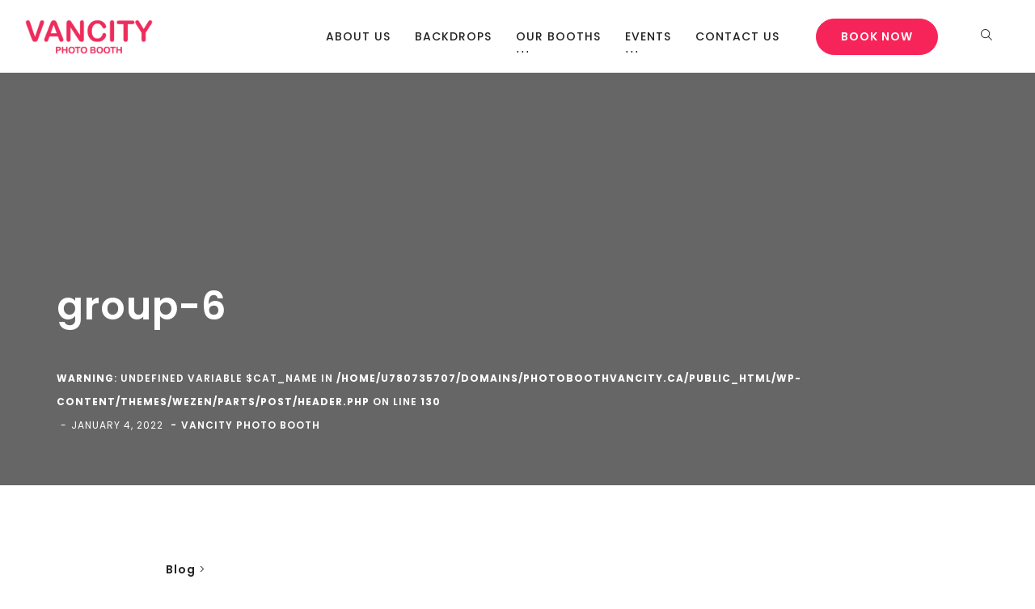

--- FILE ---
content_type: text/html; charset=UTF-8
request_url: https://photoboothvancity.ca/covid-19-safety/group-6/
body_size: 39775
content:
<!DOCTYPE html><html lang="en-CA" prefix="og: http://ogp.me/ns# fb: http://ogp.me/ns/fb#"><head><meta charset="UTF-8"><title>group-6 - Vancity Photo Booth</title><meta name="robots" content="index,follow"><meta name="googlebot" content="index,follow,max-snippet:-1,max-image-preview:large,max-video-preview:-1"><meta name="bingbot" content="index,follow,max-snippet:-1,max-image-preview:large,max-video-preview:-1"><link rel="canonical" href="https://photoboothvancity.ca/covid-19-safety/group-6/" /><link rel="alternate" type="application/rss+xml" href="https://photoboothvancity.ca/sitemap.xml" /><meta name="dc.language" content="en" /><meta name="dc.language.iso" content="en_US" /><meta name="dc.publisher" content="Vancity Photo Booth" /><meta name="dc.title" content="group-6 - Vancity Photo Booth" /><meta name="dc.date.issued" content="2022-01-04" /><meta name="dc.date.updated" content="2022-01-04 13:37:27" /><meta property="og:url" content="https://photoboothvancity.ca/covid-19-safety/group-6/" /><meta property="og:title" content="group-6 - Vancity Photo Booth" /><meta property="og:description" content="" /><meta property="og:type" content="website" /><meta property="og:image" content="https://photoboothvancity.ca/wp-content/uploads/2020/06/group-6.webp" /><meta property="og:image:width" content="40" /><meta property="og:image:height" content="44" /><meta property="og:site_name" content="Vancity Photo Booth" /><meta property="og:locale" content="en_US" /><meta property="fb:app_id" content="1096329657196595" /><meta property="fb:admins" content="100000266296227" /><meta property="twitter:url" content="https://photoboothvancity.ca/covid-19-safety/group-6/" /><meta property="twitter:title" content="group-6 - Vancity Photo Booth" /><meta property="twitter:description" content="" /><meta property="twitter:image" content="https://photoboothvancity.ca/wp-content/uploads/2020/06/group-6.webp" /><meta property="twitter:domain" content="Vancity Photo Booth" /><meta property="twitter:card" content="summary_large_image" /><meta property="twitter:creator" content="/BoothVancity" /><meta property="twitter:site" content="/BoothVancity" /> <script async src='https://www.google-analytics.com/analytics.js'></script><script>(function(i,s,o,g,r,a,m){i['GoogleAnalyticsObject']=r;i[r]=i[r]||function(){(i[r].q=i[r].q||[]).push(arguments)},i[r].l=1*new Date();a=s.createElement(o), m=s.getElementsByTagName(o)[0];a.async=1;a.src=g;m.parentNode.insertBefore(a,m) })(window,document,'script','//www.google-analytics.com/analytics.js','ga'); ga('create', 'UA-111664826-1', 'auto');ga('send', 'pageview');</script> <script>!function(f,b,e,v,n,t,s){if(f.fbq)return;n=f.fbq=function(){n.callMethod?n.callMethod.apply(n,arguments):n.queue.push(arguments)};if(!f._fbq)f._fbq=n;n.push=n;n.loaded=!0;n.version='2.0';n.queue=[];t=b.createElement(e);t.async=!0;t.src=v;s=b.getElementsByTagName(e)[0];s.parentNode.insertBefore(t,s)}(window,document,'script','https://connect.facebook.net/en_US/fbevents.js');fbq('init', '293455851456879');fbq('track', 'ViewContent', '{"content_ids":["3700"],"content_type":"attachment","page":"https:\/\/photoboothvancity.ca\/covid-19-safety\/group-6\/","domain":"https:\/\/photoboothvancity.ca"}');fbq('track', 'PageView', '{"page":"https:\/\/photoboothvancity.ca\/covid-19-safety\/group-6\/","domain":"https:\/\/photoboothvancity.ca"}');</script><noscript><img height='1' width='1' alt='' style='display:none' src='https://www.facebook.com/tr?id=293455851456879&ev=PageView&noscript=1'/></noscript> <script type="application/ld+json">{"@context":"https://schema.org","@graph":[{"@type":"WebSite","@id":"https://photoboothvancity.ca/covid-19-safety/group-6/#WebSite","url":"https://photoboothvancity.ca/covid-19-safety/group-6/","name":"group-6 - Vancity Photo Booth  - Vancity Photo Booth","headline":"group-6 - Vancity Photo Booth  - Vancity Photo Booth","mainEntityOfPage":{"@type":"WebPage","id":"https://photoboothvancity.ca/covid-19-safety/group-6/#WebPage","url":"https://photoboothvancity.ca/covid-19-safety/group-6/"},"datePublished":"2022-01-04T13:37:27-08:00","dateModified":"2022-01-04T13:37:27-08:00","potentialAction":{"@type":"SearchAction","target":"https://photoboothvancity.ca/?s={search_term_string}","query-input":"required name=search_term_string"},"author":{"@type":"Organization","@id":"https://photoboothvancity.ca/author/admin/#ea524bbd38","url":"https://photoboothvancity.ca/author/admin/","name":"Vancity Photo Booth"},"publisher":{"@id":"https://photoboothvancity.ca#organization"}}]}</script> <meta content='width=device-width, initial-scale=1.0, maximum-scale=1.0, user-scalable=0' name='viewport' /><link rel="profile" href="http://gmpg.org/xfn/11"><link rel="pingback" href="https://photoboothvancity.ca/xmlrpc.php"> <script type='application/javascript'  id='pys-version-script'>console.log('PixelYourSite Free version 11.1.5.2');</script> <link rel='dns-prefetch' href='//static.klaviyo.com' /><link rel='dns-prefetch' href='//www.googletagmanager.com' /><link rel='dns-prefetch' href='//fonts.googleapis.com' /><link rel='preconnect' href='https://fonts.gstatic.com' crossorigin /><link rel="alternate" type="application/rss+xml" title="Vancity Photo Booth &raquo; Feed" href="https://photoboothvancity.ca/feed/" /><link rel="alternate" type="application/rss+xml" title="Vancity Photo Booth &raquo; Comments Feed" href="https://photoboothvancity.ca/comments/feed/" /><link rel="alternate" type="application/rss+xml" title="Vancity Photo Booth &raquo; group-6 Comments Feed" href="https://photoboothvancity.ca/covid-19-safety/group-6/feed/" /><link rel="alternate" title="oEmbed (JSON)" type="application/json+oembed" href="https://photoboothvancity.ca/wp-json/oembed/1.0/embed?url=https%3A%2F%2Fphotoboothvancity.ca%2Fcovid-19-safety%2Fgroup-6%2F" /><link rel="alternate" title="oEmbed (XML)" type="text/xml+oembed" href="https://photoboothvancity.ca/wp-json/oembed/1.0/embed?url=https%3A%2F%2Fphotoboothvancity.ca%2Fcovid-19-safety%2Fgroup-6%2F&#038;format=xml" /><style id='wp-img-auto-sizes-contain-inline-css' type='text/css'>img:is([sizes=auto i],[sizes^="auto," i]){contain-intrinsic-size:3000px 1500px}
/*# sourceURL=wp-img-auto-sizes-contain-inline-css */</style><link data-optimized="2" rel="stylesheet" href="https://photoboothvancity.ca/wp-content/litespeed/css/118e6022fae013841774a334b5b5843e.css?ver=3638c" /><style id='global-styles-inline-css' type='text/css'>:root{--wp--preset--aspect-ratio--square: 1;--wp--preset--aspect-ratio--4-3: 4/3;--wp--preset--aspect-ratio--3-4: 3/4;--wp--preset--aspect-ratio--3-2: 3/2;--wp--preset--aspect-ratio--2-3: 2/3;--wp--preset--aspect-ratio--16-9: 16/9;--wp--preset--aspect-ratio--9-16: 9/16;--wp--preset--color--black: #000000;--wp--preset--color--cyan-bluish-gray: #abb8c3;--wp--preset--color--white: #ffffff;--wp--preset--color--pale-pink: #f78da7;--wp--preset--color--vivid-red: #cf2e2e;--wp--preset--color--luminous-vivid-orange: #ff6900;--wp--preset--color--luminous-vivid-amber: #fcb900;--wp--preset--color--light-green-cyan: #7bdcb5;--wp--preset--color--vivid-green-cyan: #00d084;--wp--preset--color--pale-cyan-blue: #8ed1fc;--wp--preset--color--vivid-cyan-blue: #0693e3;--wp--preset--color--vivid-purple: #9b51e0;--wp--preset--gradient--vivid-cyan-blue-to-vivid-purple: linear-gradient(135deg,rgb(6,147,227) 0%,rgb(155,81,224) 100%);--wp--preset--gradient--light-green-cyan-to-vivid-green-cyan: linear-gradient(135deg,rgb(122,220,180) 0%,rgb(0,208,130) 100%);--wp--preset--gradient--luminous-vivid-amber-to-luminous-vivid-orange: linear-gradient(135deg,rgb(252,185,0) 0%,rgb(255,105,0) 100%);--wp--preset--gradient--luminous-vivid-orange-to-vivid-red: linear-gradient(135deg,rgb(255,105,0) 0%,rgb(207,46,46) 100%);--wp--preset--gradient--very-light-gray-to-cyan-bluish-gray: linear-gradient(135deg,rgb(238,238,238) 0%,rgb(169,184,195) 100%);--wp--preset--gradient--cool-to-warm-spectrum: linear-gradient(135deg,rgb(74,234,220) 0%,rgb(151,120,209) 20%,rgb(207,42,186) 40%,rgb(238,44,130) 60%,rgb(251,105,98) 80%,rgb(254,248,76) 100%);--wp--preset--gradient--blush-light-purple: linear-gradient(135deg,rgb(255,206,236) 0%,rgb(152,150,240) 100%);--wp--preset--gradient--blush-bordeaux: linear-gradient(135deg,rgb(254,205,165) 0%,rgb(254,45,45) 50%,rgb(107,0,62) 100%);--wp--preset--gradient--luminous-dusk: linear-gradient(135deg,rgb(255,203,112) 0%,rgb(199,81,192) 50%,rgb(65,88,208) 100%);--wp--preset--gradient--pale-ocean: linear-gradient(135deg,rgb(255,245,203) 0%,rgb(182,227,212) 50%,rgb(51,167,181) 100%);--wp--preset--gradient--electric-grass: linear-gradient(135deg,rgb(202,248,128) 0%,rgb(113,206,126) 100%);--wp--preset--gradient--midnight: linear-gradient(135deg,rgb(2,3,129) 0%,rgb(40,116,252) 100%);--wp--preset--font-size--small: 13px;--wp--preset--font-size--medium: 20px;--wp--preset--font-size--large: 36px;--wp--preset--font-size--x-large: 42px;--wp--preset--spacing--20: 0.44rem;--wp--preset--spacing--30: 0.67rem;--wp--preset--spacing--40: 1rem;--wp--preset--spacing--50: 1.5rem;--wp--preset--spacing--60: 2.25rem;--wp--preset--spacing--70: 3.38rem;--wp--preset--spacing--80: 5.06rem;--wp--preset--shadow--natural: 6px 6px 9px rgba(0, 0, 0, 0.2);--wp--preset--shadow--deep: 12px 12px 50px rgba(0, 0, 0, 0.4);--wp--preset--shadow--sharp: 6px 6px 0px rgba(0, 0, 0, 0.2);--wp--preset--shadow--outlined: 6px 6px 0px -3px rgb(255, 255, 255), 6px 6px rgb(0, 0, 0);--wp--preset--shadow--crisp: 6px 6px 0px rgb(0, 0, 0);}:where(.is-layout-flex){gap: 0.5em;}:where(.is-layout-grid){gap: 0.5em;}body .is-layout-flex{display: flex;}.is-layout-flex{flex-wrap: wrap;align-items: center;}.is-layout-flex > :is(*, div){margin: 0;}body .is-layout-grid{display: grid;}.is-layout-grid > :is(*, div){margin: 0;}:where(.wp-block-columns.is-layout-flex){gap: 2em;}:where(.wp-block-columns.is-layout-grid){gap: 2em;}:where(.wp-block-post-template.is-layout-flex){gap: 1.25em;}:where(.wp-block-post-template.is-layout-grid){gap: 1.25em;}.has-black-color{color: var(--wp--preset--color--black) !important;}.has-cyan-bluish-gray-color{color: var(--wp--preset--color--cyan-bluish-gray) !important;}.has-white-color{color: var(--wp--preset--color--white) !important;}.has-pale-pink-color{color: var(--wp--preset--color--pale-pink) !important;}.has-vivid-red-color{color: var(--wp--preset--color--vivid-red) !important;}.has-luminous-vivid-orange-color{color: var(--wp--preset--color--luminous-vivid-orange) !important;}.has-luminous-vivid-amber-color{color: var(--wp--preset--color--luminous-vivid-amber) !important;}.has-light-green-cyan-color{color: var(--wp--preset--color--light-green-cyan) !important;}.has-vivid-green-cyan-color{color: var(--wp--preset--color--vivid-green-cyan) !important;}.has-pale-cyan-blue-color{color: var(--wp--preset--color--pale-cyan-blue) !important;}.has-vivid-cyan-blue-color{color: var(--wp--preset--color--vivid-cyan-blue) !important;}.has-vivid-purple-color{color: var(--wp--preset--color--vivid-purple) !important;}.has-black-background-color{background-color: var(--wp--preset--color--black) !important;}.has-cyan-bluish-gray-background-color{background-color: var(--wp--preset--color--cyan-bluish-gray) !important;}.has-white-background-color{background-color: var(--wp--preset--color--white) !important;}.has-pale-pink-background-color{background-color: var(--wp--preset--color--pale-pink) !important;}.has-vivid-red-background-color{background-color: var(--wp--preset--color--vivid-red) !important;}.has-luminous-vivid-orange-background-color{background-color: var(--wp--preset--color--luminous-vivid-orange) !important;}.has-luminous-vivid-amber-background-color{background-color: var(--wp--preset--color--luminous-vivid-amber) !important;}.has-light-green-cyan-background-color{background-color: var(--wp--preset--color--light-green-cyan) !important;}.has-vivid-green-cyan-background-color{background-color: var(--wp--preset--color--vivid-green-cyan) !important;}.has-pale-cyan-blue-background-color{background-color: var(--wp--preset--color--pale-cyan-blue) !important;}.has-vivid-cyan-blue-background-color{background-color: var(--wp--preset--color--vivid-cyan-blue) !important;}.has-vivid-purple-background-color{background-color: var(--wp--preset--color--vivid-purple) !important;}.has-black-border-color{border-color: var(--wp--preset--color--black) !important;}.has-cyan-bluish-gray-border-color{border-color: var(--wp--preset--color--cyan-bluish-gray) !important;}.has-white-border-color{border-color: var(--wp--preset--color--white) !important;}.has-pale-pink-border-color{border-color: var(--wp--preset--color--pale-pink) !important;}.has-vivid-red-border-color{border-color: var(--wp--preset--color--vivid-red) !important;}.has-luminous-vivid-orange-border-color{border-color: var(--wp--preset--color--luminous-vivid-orange) !important;}.has-luminous-vivid-amber-border-color{border-color: var(--wp--preset--color--luminous-vivid-amber) !important;}.has-light-green-cyan-border-color{border-color: var(--wp--preset--color--light-green-cyan) !important;}.has-vivid-green-cyan-border-color{border-color: var(--wp--preset--color--vivid-green-cyan) !important;}.has-pale-cyan-blue-border-color{border-color: var(--wp--preset--color--pale-cyan-blue) !important;}.has-vivid-cyan-blue-border-color{border-color: var(--wp--preset--color--vivid-cyan-blue) !important;}.has-vivid-purple-border-color{border-color: var(--wp--preset--color--vivid-purple) !important;}.has-vivid-cyan-blue-to-vivid-purple-gradient-background{background: var(--wp--preset--gradient--vivid-cyan-blue-to-vivid-purple) !important;}.has-light-green-cyan-to-vivid-green-cyan-gradient-background{background: var(--wp--preset--gradient--light-green-cyan-to-vivid-green-cyan) !important;}.has-luminous-vivid-amber-to-luminous-vivid-orange-gradient-background{background: var(--wp--preset--gradient--luminous-vivid-amber-to-luminous-vivid-orange) !important;}.has-luminous-vivid-orange-to-vivid-red-gradient-background{background: var(--wp--preset--gradient--luminous-vivid-orange-to-vivid-red) !important;}.has-very-light-gray-to-cyan-bluish-gray-gradient-background{background: var(--wp--preset--gradient--very-light-gray-to-cyan-bluish-gray) !important;}.has-cool-to-warm-spectrum-gradient-background{background: var(--wp--preset--gradient--cool-to-warm-spectrum) !important;}.has-blush-light-purple-gradient-background{background: var(--wp--preset--gradient--blush-light-purple) !important;}.has-blush-bordeaux-gradient-background{background: var(--wp--preset--gradient--blush-bordeaux) !important;}.has-luminous-dusk-gradient-background{background: var(--wp--preset--gradient--luminous-dusk) !important;}.has-pale-ocean-gradient-background{background: var(--wp--preset--gradient--pale-ocean) !important;}.has-electric-grass-gradient-background{background: var(--wp--preset--gradient--electric-grass) !important;}.has-midnight-gradient-background{background: var(--wp--preset--gradient--midnight) !important;}.has-small-font-size{font-size: var(--wp--preset--font-size--small) !important;}.has-medium-font-size{font-size: var(--wp--preset--font-size--medium) !important;}.has-large-font-size{font-size: var(--wp--preset--font-size--large) !important;}.has-x-large-font-size{font-size: var(--wp--preset--font-size--x-large) !important;}
/*# sourceURL=global-styles-inline-css */</style><style id='classic-theme-styles-inline-css' type='text/css'>/*! This file is auto-generated */
.wp-block-button__link{color:#fff;background-color:#32373c;border-radius:9999px;box-shadow:none;text-decoration:none;padding:calc(.667em + 2px) calc(1.333em + 2px);font-size:1.125em}.wp-block-file__button{background:#32373c;color:#fff;text-decoration:none}
/*# sourceURL=/wp-includes/css/classic-themes.min.css */</style><link rel='stylesheet' id='wezen-fonts-css' href='//fonts.googleapis.com/css?family=Poppins%3A300%2C300i%2C400%2C400i%2C500%2C500i%2C700%2C700i%26subset%3Dlatin%2Clatin-ext&#038;ver=1.0.0' type='text/css' media='all' /><link rel="preload" as="style" href="https://fonts.googleapis.com/css?family=Poppins:100,200,300,400,500,600,700,800,900,100italic,200italic,300italic,400italic,500italic,600italic,700italic,800italic,900italic%7COooh%20Baby:400&#038;display=swap&#038;ver=6.9" /><link rel="stylesheet" href="https://fonts.googleapis.com/css?family=Poppins:100,200,300,400,500,600,700,800,900,100italic,200italic,300italic,400italic,500italic,600italic,700italic,800italic,900italic%7COooh%20Baby:400&#038;display=swap&#038;ver=6.9" media="print" onload="this.media='all'"><noscript><link rel="stylesheet" href="https://fonts.googleapis.com/css?family=Poppins:100,200,300,400,500,600,700,800,900,100italic,200italic,300italic,400italic,500italic,600italic,700italic,800italic,900italic%7COooh%20Baby:400&#038;display=swap&#038;ver=6.9" /></noscript><link rel="https://api.w.org/" href="https://photoboothvancity.ca/wp-json/" /><link rel="alternate" title="JSON" type="application/json" href="https://photoboothvancity.ca/wp-json/wp/v2/media/3700" /><meta name="generator" content="Redux 4.5.9" /> <script type="text/javascript"></script> 
 <script async type='text/javascript' src='https://static.klaviyo.com/onsite/js/klaviyo.js?company_id=VXETUZ'></script> 
 <script type="text/javascript">Google Tag Manager (noscript) -->
<noscript><iframe src="https://www.googletagmanager.com/ns.html?id=GTM-WJBWSGK"
height="0" width="0" style="display:none;visibility:hidden"></iframe></noscript>
<!-- End Google Tag Manager (noscript)</script>  <script>(function(w,d,s,l,i){w[l]=w[l]||[];w[l].push({'gtm.start':
new Date().getTime(),event:'gtm.js'});var f=d.getElementsByTagName(s)[0],
j=d.createElement(s),dl=l!='dataLayer'?'&l='+l:'';j.async=true;j.src=
'https://www.googletagmanager.com/gtm.js?id='+i+dl;f.parentNode.insertBefore(j,f);
})(window,document,'script','dataLayer','GTM-WJBWSGK');</script> 
 <script type="text/javascript">/* Default comment here */ 

jQuery(document).ready(function($){
	
jQuery('.number_feild_1').on('keyup', function() {
	var maxChar=3;
	 var ref = jQuery(this),
        val = ref.val();
	  
		if(jQuery(this).val().length > 2)
		{
			jQuery(".wrong_year_1").css("display","none");

		}
		else{
			jQuery(".wrong_year_1").css("display","block");
		
		}
	
	
	
	if ( val.length >= maxChar ){
        ref.val(function() {
            return val.substr(0, maxChar);       
        });
    }
	
});
	
jQuery('.number_feild_2').on('keyup', function() {
	var maxChar=3;
	 var ref = jQuery(this),
        val = ref.val();
	if(jQuery(this).val().length > 2)
		{
			jQuery(".wrong_year_2").css("display","none");
			
		}
		else{
			jQuery(".wrong_year_2").css("display","block");
	
		}
	
	  if ( val.length >= maxChar ){
        ref.val(function() {
            return val.substr(0, maxChar);       
        });
    }
	
});	
	
jQuery('.number_feild_lg').on('keyup', function() {
	var maxChar=4;
	 var ref = jQuery(this),
        val = ref.val();
	
	if(jQuery(this).val().length > 3)
		{
			jQuery(".wrong_year_3").css("display","none");
			
		}
		else{
			jQuery(".wrong_year_3").css("display","block");
			
		}
	
	  if ( val.length >= maxChar ){
        ref.val(function() {
            return val.substr(0, maxChar);       
        });
    }
	
});	

	
jQuery('.date_feild_1').on('keyup', function() {
	
	var maxChar=2;
	 var ref = jQuery(this),
        val = ref.val();
	  if ( val.length >= maxChar ){        
        ref.val(function() {
            return val.substr(0, maxChar);       
        });
    }
	
	val = parseInt(val);
	

	setTimeout(function(){
		
		if(val<1){
		jQuery(".wrong_month").css("display","block");
	}
		else if(val>12){
		jQuery(".wrong_month").css("display","block");
	}
	else{
		jQuery(".wrong_month").css("display","none");
	}
		
	}, 2000);
	
});	
	
	
jQuery('.date_feild_2').on('keyup', function() {
	var maxChar=2;
	 var ref = jQuery(this),
        val = ref.val();
	  if ( val.length >= maxChar ){
        ref.val(function() {
           
            return val.substr(0, maxChar);       
        });
    }
	
	val = parseInt(val);
	
	setTimeout(function(){
	
		if(val<1){
	    
		jQuery(".wrong_date").css("display","block");
	}
		else if(val>31){
	    
		jQuery(".wrong_date").css("display","block");
	}
	else{
		jQuery(".wrong_date").css("display","none");
	}
		
	}, 2000);
	
});		
	
	
jQuery('.date_feild_lg').on('keyup', function() {
	var maxChar=4;
	 var ref = jQuery(this),
        val = ref.val();
	
	      if(jQuery(this).val().length > 3)
			{
				
				jQuery(".wrong_year").css("display","none");
		
				
				
			}

			else{
            	jQuery(".wrong_year").css("display","block");
			
			}


	
		if ( val.length >= maxChar ){
			ref.val(function() {
				return val.substr(0, maxChar);       
			});
		}


		
	
});	
	
	
	
	
});</script> 
 <script type="text/javascript">/* Default comment here */ 

jQuery(document).ready(function( $ ){
    jQuery(".menu-item-has-children").click(function(){
		jQuery(".menu-item-has-children .sub-menu").hide();
		jQuery(this).find(".sub-menu").toggle();
	});
});</script> <link href="https://fonts.cdnfonts.com/css/pristina" rel="stylesheet"> <script src="https://code.jquery.com/jquery-3.6.0.min.js"></script> <script>jQuery(document).ready(function($) {
    if (window.location.href === "https://photoboothvancity.ca/planning-your-wedding/") {
        $('.px-text h2').each(function() {
            var text = $(this).html();
            if (text.includes('Insta-Ready')) {
                var updatedText = text.replace(/(Insta-Ready)/g, '<span>$1</span>');
                $(this).html(updatedText);
            }
        });
    }
});
	
	jQuery(document).ready(function($) {
    if (window.location.href === "https://photoboothvancity.ca/wedding-planners/") {
        $('.px-text h2').each(function() {
            var text = $(this).html();
            if (text.includes('Each Couple')) {
                var updatedText = text.replace(/(Each Couple)/g, '<span>$1</span>');
                $(this).html(updatedText);
            }
        });
    }
});</script> 
<style type="text/css">/* Add your CSS code here.

For example:
.example {
    color: red;
}

For brushing up on your CSS knowledge, check out http://www.w3schools.com/css/css_syntax.asp

End of comment */ 

.px-btn-sub-side-menu {
    display: block !important;
    position: absolute;
    width: 10px !important;
}</style> <script type="text/javascript">//
			var show_msg = '0';
			if (show_msg !== '0') {
				var options = {view_src: "View Source is disabled!", inspect_elem: "Inspect Element is disabled!", right_click: "Right click is disabled!", copy_cut_paste_content: "Cut/Copy/Paste is disabled!", image_drop: "Image Drag-n-Drop is disabled!" }
			} else {
				var options = '';
			}

         	function nocontextmenu(e) { return false; }
         	document.oncontextmenu = nocontextmenu;
         	document.ondragstart = function() { return false;}

			document.onmousedown = function (event) {
				event = (event || window.event);
				if (event.keyCode === 123) {
					if (show_msg !== '0') {show_toast('inspect_elem');}
					return false;
				}
			}
			document.onkeydown = function (event) {
				event = (event || window.event);
				//alert(event.keyCode);   return false;
				if (event.keyCode === 123 ||
						event.ctrlKey && event.shiftKey && event.keyCode === 73 ||
						event.ctrlKey && event.shiftKey && event.keyCode === 75) {
					if (show_msg !== '0') {show_toast('inspect_elem');}
					return false;
				}
				if (event.ctrlKey && event.keyCode === 85) {
					if (show_msg !== '0') {show_toast('view_src');}
					return false;
				}
			}
			function addMultiEventListener(element, eventNames, listener) {
				var events = eventNames.split(' ');
				for (var i = 0, iLen = events.length; i < iLen; i++) {
					element.addEventListener(events[i], function (e) {
						e.preventDefault();
						if (show_msg !== '0') {
							show_toast(listener);
						}
					});
				}
			}
			addMultiEventListener(document, 'contextmenu', 'right_click');
			addMultiEventListener(document, 'cut copy paste print', 'copy_cut_paste_content');
			addMultiEventListener(document, 'drag drop', 'image_drop');
			function show_toast(text) {
				var x = document.getElementById("amm_drcfw_toast_msg");
				x.innerHTML = eval('options.' + text);
				x.className = "show";
				setTimeout(function () {
					x.className = x.className.replace("show", "")
				}, 3000);
			}
		//</script> <style type="text/css">body * :not(input):not(textarea){user-select:none !important; -webkit-touch-callout: none !important;  -webkit-user-select: none !important; -moz-user-select:none !important; -khtml-user-select:none !important; -ms-user-select: none !important;}#amm_drcfw_toast_msg{visibility:hidden;min-width:250px;margin-left:-125px;background-color:#333;color:#fff;text-align:center;border-radius:2px;padding:16px;position:fixed;z-index:999;left:50%;bottom:30px;font-size:17px}#amm_drcfw_toast_msg.show{visibility:visible;-webkit-animation:fadein .5s,fadeout .5s 2.5s;animation:fadein .5s,fadeout .5s 2.5s}@-webkit-keyframes fadein{from{bottom:0;opacity:0}to{bottom:30px;opacity:1}}@keyframes fadein{from{bottom:0;opacity:0}to{bottom:30px;opacity:1}}@-webkit-keyframes fadeout{from{bottom:30px;opacity:1}to{bottom:0;opacity:0}}@keyframes fadeout{from{bottom:30px;opacity:1}to{bottom:0;opacity:0}}</style><meta name="generator" content="Site Kit by Google 1.170.0" /><style>.ppw-ppf-input-container { background-color: !important; padding: px!important; border-radius: px!important; } .ppw-ppf-input-container div.ppw-ppf-headline { font-size: px!important; font-weight: !important; color: !important; } .ppw-ppf-input-container div.ppw-ppf-desc { font-size: px!important; font-weight: !important; color: !important; } .ppw-ppf-input-container label.ppw-pwd-label { font-size: px!important; font-weight: !important; color: !important; } div.ppwp-wrong-pw-error { font-size: px!important; font-weight: !important; color: #dc3232!important; background: !important; } .ppw-ppf-input-container input[type='submit'] { color: !important; background: !important; } .ppw-ppf-input-container input[type='submit']:hover { color: !important; background: !important; } .ppw-ppf-desc-below { font-size: px!important; font-weight: !important; color: !important; }</style><style>.ppw-form { background-color: !important; padding: px!important; border-radius: px!important; } .ppw-headline.ppw-pcp-pf-headline { font-size: px!important; font-weight: !important; color: !important; } .ppw-description.ppw-pcp-pf-desc { font-size: px!important; font-weight: !important; color: !important; } .ppw-pcp-pf-desc-above-btn { display: block; } .ppw-pcp-pf-desc-below-form { font-size: px!important; font-weight: !important; color: !important; } .ppw-input label.ppw-pcp-password-label { font-size: px!important; font-weight: !important; color: !important; } .ppw-form input[type='submit'] { color: !important; background: !important; } .ppw-form input[type='submit']:hover { color: !important; background: !important; } div.ppw-error.ppw-pcp-pf-error-msg { font-size: px!important; font-weight: !important; color: #dc3232!important; background: !important; }</style><meta name="facebook-domain-verification" content="4nhlgkwe1vgcqofpyy7w2yjxkekdix" /> <script>(function(h,o,t,j,a,r){
			h.hj=h.hj||function(){(h.hj.q=h.hj.q||[]).push(arguments)};
			h._hjSettings={hjid:6437060,hjsv:5};
			a=o.getElementsByTagName('head')[0];
			r=o.createElement('script');r.async=1;
			r.src=t+h._hjSettings.hjid+j+h._hjSettings.hjsv;
			a.appendChild(r);
		})(window,document,'//static.hotjar.com/c/hotjar-','.js?sv=');</script> <meta name="generator" content="Powered by WPBakery Page Builder - drag and drop page builder for WordPress."/><link rel="preconnect" href="https://fonts.googleapis.com"><link rel="preconnect" href="https://fonts.gstatic.com/" crossorigin><meta name="generator" content="Powered by Slider Revolution 6.7.40 - responsive, Mobile-Friendly Slider Plugin for WordPress with comfortable drag and drop interface." /><link rel="icon" href="https://photoboothvancity.ca/wp-content/uploads/2019/09/cropped-img_03ed-32x32.png" sizes="32x32" /><link rel="icon" href="https://photoboothvancity.ca/wp-content/uploads/2019/09/cropped-img_03ed-192x192.png" sizes="192x192" /><link rel="apple-touch-icon" href="https://photoboothvancity.ca/wp-content/uploads/2019/09/cropped-img_03ed-180x180.png" /><meta name="msapplication-TileImage" content="https://photoboothvancity.ca/wp-content/uploads/2019/09/cropped-img_03ed-270x270.png" /> <script>window._tpt			??= {};
	window.SR7			??= {};
	_tpt.R				??= {};
	_tpt.R.fonts		??= {};
	_tpt.R.fonts.customFonts??= {};
	SR7.devMode			=  false;
	SR7.F 				??= {};
	SR7.G				??= {};
	SR7.LIB				??= {};
	SR7.E				??= {};
	SR7.E.gAddons		??= {};
	SR7.E.php 			??= {};
	SR7.E.nonce			= '0b8f9eeaed';
	SR7.E.ajaxurl		= 'https://photoboothvancity.ca/wp-admin/admin-ajax.php';
	SR7.E.resturl		= 'https://photoboothvancity.ca/wp-json/';
	SR7.E.slug_path		= 'revslider/revslider.php';
	SR7.E.slug			= 'revslider';
	SR7.E.plugin_url	= 'https://photoboothvancity.ca/wp-content/plugins/revslider/';
	SR7.E.wp_plugin_url = 'https://photoboothvancity.ca/wp-content/plugins/';
	SR7.E.revision		= '6.7.40';
	SR7.E.fontBaseUrl	= '';
	SR7.G.breakPoints 	= [1240,1024,778,480];
	SR7.G.fSUVW 		= false;
	SR7.E.modules 		= ['module','page','slide','layer','draw','animate','srtools','canvas','defaults','carousel','navigation','media','modifiers','migration'];
	SR7.E.libs 			= ['WEBGL'];
	SR7.E.css 			= ['csslp','cssbtns','cssfilters','cssnav','cssmedia'];
	SR7.E.resources		= {};
	SR7.E.ytnc			= false;
	SR7.JSON			??= {};
/*! Slider Revolution 7.0 - Page Processor */
!function(){"use strict";window.SR7??={},window._tpt??={},SR7.version="Slider Revolution 6.7.16",_tpt.getMobileZoom=()=>_tpt.is_mobile?document.documentElement.clientWidth/window.innerWidth:1,_tpt.getWinDim=function(t){_tpt.screenHeightWithUrlBar??=window.innerHeight;let e=SR7.F?.modal?.visible&&SR7.M[SR7.F.module.getIdByAlias(SR7.F.modal.requested)];_tpt.scrollBar=window.innerWidth!==document.documentElement.clientWidth||e&&window.innerWidth!==e.c.module.clientWidth,_tpt.winW=_tpt.getMobileZoom()*window.innerWidth-(_tpt.scrollBar||"prepare"==t?_tpt.scrollBarW??_tpt.mesureScrollBar():0),_tpt.winH=_tpt.getMobileZoom()*window.innerHeight,_tpt.winWAll=document.documentElement.clientWidth},_tpt.getResponsiveLevel=function(t,e){return SR7.G.fSUVW?_tpt.closestGE(t,window.innerWidth):_tpt.closestGE(t,_tpt.winWAll)},_tpt.mesureScrollBar=function(){let t=document.createElement("div");return t.className="RSscrollbar-measure",t.style.width="100px",t.style.height="100px",t.style.overflow="scroll",t.style.position="absolute",t.style.top="-9999px",document.body.appendChild(t),_tpt.scrollBarW=t.offsetWidth-t.clientWidth,document.body.removeChild(t),_tpt.scrollBarW},_tpt.loadCSS=async function(t,e,s){return s?_tpt.R.fonts.required[e].status=1:(_tpt.R[e]??={},_tpt.R[e].status=1),new Promise(((i,n)=>{if(_tpt.isStylesheetLoaded(t))s?_tpt.R.fonts.required[e].status=2:_tpt.R[e].status=2,i();else{const o=document.createElement("link");o.rel="stylesheet";let l="text",r="css";o["type"]=l+"/"+r,o.href=t,o.onload=()=>{s?_tpt.R.fonts.required[e].status=2:_tpt.R[e].status=2,i()},o.onerror=()=>{s?_tpt.R.fonts.required[e].status=3:_tpt.R[e].status=3,n(new Error(`Failed to load CSS: ${t}`))},document.head.appendChild(o)}}))},_tpt.addContainer=function(t){const{tag:e="div",id:s,class:i,datas:n,textContent:o,iHTML:l}=t,r=document.createElement(e);if(s&&""!==s&&(r.id=s),i&&""!==i&&(r.className=i),n)for(const[t,e]of Object.entries(n))"style"==t?r.style.cssText=e:r.setAttribute(`data-${t}`,e);return o&&(r.textContent=o),l&&(r.innerHTML=l),r},_tpt.collector=function(){return{fragment:new DocumentFragment,add(t){var e=_tpt.addContainer(t);return this.fragment.appendChild(e),e},append(t){t.appendChild(this.fragment)}}},_tpt.isStylesheetLoaded=function(t){let e=t.split("?")[0];return Array.from(document.querySelectorAll('link[rel="stylesheet"], link[rel="preload"]')).some((t=>t.href.split("?")[0]===e))},_tpt.preloader={requests:new Map,preloaderTemplates:new Map,show:function(t,e){if(!e||!t)return;const{type:s,color:i}=e;if(s<0||"off"==s)return;const n=`preloader_${s}`;let o=this.preloaderTemplates.get(n);o||(o=this.build(s,i),this.preloaderTemplates.set(n,o)),this.requests.has(t)||this.requests.set(t,{count:0});const l=this.requests.get(t);clearTimeout(l.timer),l.count++,1===l.count&&(l.timer=setTimeout((()=>{l.preloaderClone=o.cloneNode(!0),l.anim&&l.anim.kill(),void 0!==_tpt.gsap?l.anim=_tpt.gsap.fromTo(l.preloaderClone,1,{opacity:0},{opacity:1}):l.preloaderClone.classList.add("sr7-fade-in"),t.appendChild(l.preloaderClone)}),150))},hide:function(t){if(!this.requests.has(t))return;const e=this.requests.get(t);e.count--,e.count<0&&(e.count=0),e.anim&&e.anim.kill(),0===e.count&&(clearTimeout(e.timer),e.preloaderClone&&(e.preloaderClone.classList.remove("sr7-fade-in"),e.anim=_tpt.gsap.to(e.preloaderClone,.3,{opacity:0,onComplete:function(){e.preloaderClone.remove()}})))},state:function(t){if(!this.requests.has(t))return!1;return this.requests.get(t).count>0},build:(t,e="#ffffff",s="")=>{if(t<0||"off"===t)return null;const i=parseInt(t);if(t="prlt"+i,isNaN(i))return null;if(_tpt.loadCSS(SR7.E.plugin_url+"public/css/preloaders/t"+i+".css","preloader_"+t),isNaN(i)||i<6){const n=`background-color:${e}`,o=1===i||2==i?n:"",l=3===i||4==i?n:"",r=_tpt.collector();["dot1","dot2","bounce1","bounce2","bounce3"].forEach((t=>r.add({tag:"div",class:t,datas:{style:l}})));const d=_tpt.addContainer({tag:"sr7-prl",class:`${t} ${s}`,datas:{style:o}});return r.append(d),d}{let n={};if(7===i){let t;e.startsWith("#")?(t=e.replace("#",""),t=`rgba(${parseInt(t.substring(0,2),16)}, ${parseInt(t.substring(2,4),16)}, ${parseInt(t.substring(4,6),16)}, `):e.startsWith("rgb")&&(t=e.slice(e.indexOf("(")+1,e.lastIndexOf(")")).split(",").map((t=>t.trim())),t=`rgba(${t[0]}, ${t[1]}, ${t[2]}, `),t&&(n.style=`border-top-color: ${t}0.65); border-bottom-color: ${t}0.15); border-left-color: ${t}0.65); border-right-color: ${t}0.15)`)}else 12===i&&(n.style=`background:${e}`);const o=[10,0,4,2,5,9,0,4,4,2][i-6],l=_tpt.collector(),r=l.add({tag:"div",class:"sr7-prl-inner",datas:n});Array.from({length:o}).forEach((()=>r.appendChild(l.add({tag:"span",datas:{style:`background:${e}`}}))));const d=_tpt.addContainer({tag:"sr7-prl",class:`${t} ${s}`});return l.append(d),d}}},SR7.preLoader={show:(t,e)=>{"off"!==(SR7.M[t]?.settings?.pLoader?.type??"off")&&_tpt.preloader.show(e||SR7.M[t].c.module,SR7.M[t]?.settings?.pLoader??{color:"#fff",type:10})},hide:(t,e)=>{"off"!==(SR7.M[t]?.settings?.pLoader?.type??"off")&&_tpt.preloader.hide(e||SR7.M[t].c.module)},state:(t,e)=>_tpt.preloader.state(e||SR7.M[t].c.module)},_tpt.prepareModuleHeight=function(t){window.SR7.M??={},window.SR7.M[t.id]??={},"ignore"==t.googleFont&&(SR7.E.ignoreGoogleFont=!0);let e=window.SR7.M[t.id];if(null==_tpt.scrollBarW&&_tpt.mesureScrollBar(),e.c??={},e.states??={},e.settings??={},e.settings.size??={},t.fixed&&(e.settings.fixed=!0),e.c.module=document.querySelector("sr7-module#"+t.id),e.c.adjuster=e.c.module.getElementsByTagName("sr7-adjuster")[0],e.c.content=e.c.module.getElementsByTagName("sr7-content")[0],"carousel"==t.type&&(e.c.carousel=e.c.content.getElementsByTagName("sr7-carousel")[0]),null==e.c.module||null==e.c.module)return;t.plType&&t.plColor&&(e.settings.pLoader={type:t.plType,color:t.plColor}),void 0===t.plType||"off"===t.plType||SR7.preLoader.state(t.id)&&SR7.preLoader.state(t.id,e.c.module)||SR7.preLoader.show(t.id,e.c.module),_tpt.winW||_tpt.getWinDim("prepare"),_tpt.getWinDim();let s=""+e.c.module.dataset?.modal;"modal"==s||"true"==s||"undefined"!==s&&"false"!==s||(e.settings.size.fullWidth=t.size.fullWidth,e.LEV??=_tpt.getResponsiveLevel(window.SR7.G.breakPoints,t.id),t.vpt=_tpt.fillArray(t.vpt,5),e.settings.vPort=t.vpt[e.LEV],void 0!==t.el&&"720"==t.el[4]&&t.gh[4]!==t.el[4]&&"960"==t.el[3]&&t.gh[3]!==t.el[3]&&"768"==t.el[2]&&t.gh[2]!==t.el[2]&&delete t.el,e.settings.size.height=null==t.el||null==t.el[e.LEV]||0==t.el[e.LEV]||"auto"==t.el[e.LEV]?_tpt.fillArray(t.gh,5,-1):_tpt.fillArray(t.el,5,-1),e.settings.size.width=_tpt.fillArray(t.gw,5,-1),e.settings.size.minHeight=_tpt.fillArray(t.mh??[0],5,-1),e.cacheSize={fullWidth:e.settings.size?.fullWidth,fullHeight:e.settings.size?.fullHeight},void 0!==t.off&&(t.off?.t&&(e.settings.size.m??={})&&(e.settings.size.m.t=t.off.t),t.off?.b&&(e.settings.size.m??={})&&(e.settings.size.m.b=t.off.b),t.off?.l&&(e.settings.size.p??={})&&(e.settings.size.p.l=t.off.l),t.off?.r&&(e.settings.size.p??={})&&(e.settings.size.p.r=t.off.r),e.offsetPrepared=!0),_tpt.updatePMHeight(t.id,t,!0))},_tpt.updatePMHeight=(t,e,s)=>{let i=SR7.M[t];var n=i.settings.size.fullWidth?_tpt.winW:i.c.module.parentNode.offsetWidth;n=0===n||isNaN(n)?_tpt.winW:n;let o=i.settings.size.width[i.LEV]||i.settings.size.width[i.LEV++]||i.settings.size.width[i.LEV--]||n,l=i.settings.size.height[i.LEV]||i.settings.size.height[i.LEV++]||i.settings.size.height[i.LEV--]||0,r=i.settings.size.minHeight[i.LEV]||i.settings.size.minHeight[i.LEV++]||i.settings.size.minHeight[i.LEV--]||0;if(l="auto"==l?0:l,l=parseInt(l),"carousel"!==e.type&&(n-=parseInt(e.onw??0)||0),i.MP=!i.settings.size.fullWidth&&n<o||_tpt.winW<o?Math.min(1,n/o):1,e.size.fullScreen||e.size.fullHeight){let t=parseInt(e.fho)||0,s=(""+e.fho).indexOf("%")>-1;e.newh=_tpt.winH-(s?_tpt.winH*t/100:t)}else e.newh=i.MP*Math.max(l,r);if(e.newh+=(parseInt(e.onh??0)||0)+(parseInt(e.carousel?.pt)||0)+(parseInt(e.carousel?.pb)||0),void 0!==e.slideduration&&(e.newh=Math.max(e.newh,parseInt(e.slideduration)/3)),e.shdw&&_tpt.buildShadow(e.id,e),i.c.adjuster.style.height=e.newh+"px",i.c.module.style.height=e.newh+"px",i.c.content.style.height=e.newh+"px",i.states.heightPrepared=!0,i.dims??={},i.dims.moduleRect=i.c.module.getBoundingClientRect(),i.c.content.style.left="-"+i.dims.moduleRect.left+"px",!i.settings.size.fullWidth)return s&&requestAnimationFrame((()=>{n!==i.c.module.parentNode.offsetWidth&&_tpt.updatePMHeight(e.id,e)})),void _tpt.bgStyle(e.id,e,window.innerWidth==_tpt.winW,!0);_tpt.bgStyle(e.id,e,window.innerWidth==_tpt.winW,!0),requestAnimationFrame((function(){s&&requestAnimationFrame((()=>{n!==i.c.module.parentNode.offsetWidth&&_tpt.updatePMHeight(e.id,e)}))})),i.earlyResizerFunction||(i.earlyResizerFunction=function(){requestAnimationFrame((function(){_tpt.getWinDim(),_tpt.moduleDefaults(e.id,e),_tpt.updateSlideBg(t,!0)}))},window.addEventListener("resize",i.earlyResizerFunction))},_tpt.buildShadow=function(t,e){let s=SR7.M[t];null==s.c.shadow&&(s.c.shadow=document.createElement("sr7-module-shadow"),s.c.shadow.classList.add("sr7-shdw-"+e.shdw),s.c.content.appendChild(s.c.shadow))},_tpt.bgStyle=async(t,e,s,i,n)=>{const o=SR7.M[t];if((e=e??o.settings).fixed&&!o.c.module.classList.contains("sr7-top-fixed")&&(o.c.module.classList.add("sr7-top-fixed"),o.c.module.style.position="fixed",o.c.module.style.width="100%",o.c.module.style.top="0px",o.c.module.style.left="0px",o.c.module.style.pointerEvents="none",o.c.module.style.zIndex=5e3,o.c.content.style.pointerEvents="none"),null==o.c.bgcanvas){let t=document.createElement("sr7-module-bg"),l=!1;if("string"==typeof e?.bg?.color&&e?.bg?.color.includes("{"))if(_tpt.gradient&&_tpt.gsap)e.bg.color=_tpt.gradient.convert(e.bg.color);else try{let t=JSON.parse(e.bg.color);(t?.orig||t?.string)&&(e.bg.color=JSON.parse(e.bg.color))}catch(t){return}let r="string"==typeof e?.bg?.color?e?.bg?.color||"transparent":e?.bg?.color?.string??e?.bg?.color?.orig??e?.bg?.color?.color??"transparent";if(t.style["background"+(String(r).includes("grad")?"":"Color")]=r,("transparent"!==r||n)&&(l=!0),o.offsetPrepared&&(t.style.visibility="hidden"),e?.bg?.image?.src&&(t.style.backgroundImage=`url(${e?.bg?.image.src})`,t.style.backgroundSize=""==(e.bg.image?.size??"")?"cover":e.bg.image.size,t.style.backgroundPosition=e.bg.image.position,t.style.backgroundRepeat=""==e.bg.image.repeat||null==e.bg.image.repeat?"no-repeat":e.bg.image.repeat,l=!0),!l)return;o.c.bgcanvas=t,e.size.fullWidth?t.style.width=_tpt.winW-(s&&_tpt.winH<document.body.offsetHeight?_tpt.scrollBarW:0)+"px":i&&(t.style.width=o.c.module.offsetWidth+"px"),e.sbt?.use?o.c.content.appendChild(o.c.bgcanvas):o.c.module.appendChild(o.c.bgcanvas)}o.c.bgcanvas.style.height=void 0!==e.newh?e.newh+"px":("carousel"==e.type?o.dims.module.h:o.dims.content.h)+"px",o.c.bgcanvas.style.left=!s&&e.sbt?.use||o.c.bgcanvas.closest("SR7-CONTENT")?"0px":"-"+(o?.dims?.moduleRect?.left??0)+"px"},_tpt.updateSlideBg=function(t,e){const s=SR7.M[t];let i=s.settings;s?.c?.bgcanvas&&(i.size.fullWidth?s.c.bgcanvas.style.width=_tpt.winW-(e&&_tpt.winH<document.body.offsetHeight?_tpt.scrollBarW:0)+"px":preparing&&(s.c.bgcanvas.style.width=s.c.module.offsetWidth+"px"))},_tpt.moduleDefaults=(t,e)=>{let s=SR7.M[t];null!=s&&null!=s.c&&null!=s.c.module&&(s.dims??={},s.dims.moduleRect=s.c.module.getBoundingClientRect(),s.c.content.style.left="-"+s.dims.moduleRect.left+"px",s.c.content.style.width=_tpt.winW-_tpt.scrollBarW+"px","carousel"==e.type&&(s.c.module.style.overflow="visible"),_tpt.bgStyle(t,e,window.innerWidth==_tpt.winW))},_tpt.getOffset=t=>{var e=t.getBoundingClientRect(),s=window.pageXOffset||document.documentElement.scrollLeft,i=window.pageYOffset||document.documentElement.scrollTop;return{top:e.top+i,left:e.left+s}},_tpt.fillArray=function(t,e){let s,i;t=Array.isArray(t)?t:[t];let n=Array(e),o=t.length;for(i=0;i<t.length;i++)n[i+(e-o)]=t[i],null==s&&"#"!==t[i]&&(s=t[i]);for(let t=0;t<e;t++)void 0!==n[t]&&"#"!=n[t]||(n[t]=s),s=n[t];return n},_tpt.closestGE=function(t,e){let s=Number.MAX_VALUE,i=-1;for(let n=0;n<t.length;n++)t[n]-1>=e&&t[n]-1-e<s&&(s=t[n]-1-e,i=n);return++i}}();</script> <style type="text/css" id="wp-custom-css">@import url('https://fonts.cdnfonts.com/css/pristina');

@import url('https://fonts.googleapis.com/css2?family=Poppins:ital,wght@0,100;0,200;0,300;0,400;0,500;0,600;0,700;0,800;0,900;1,100;1,200;1,300;1,400;1,500;1,600;1,700;1,800;1,900&display=swap');






.page-id-6200 nav.px-main-menu {
    display: none;
}

.page-id-6200 .px-btn-header.px-btn.px-radius.px-btn-6.px-btn-s {
    display: none;
}

.page-id-6200 .px-btn-search {
    display: none;
}


.page-id-6200 .px-header-row {
    display: flex;
    justify-content: center;
}

/* .page-id-6200 .px-header-row .px-header-logo {
    width: 100%;
    max-width: 460px;
    height: 120px !important;
    max-height: unset;
    padding-top: 0px !important;
} */
/* 
.page-id-6200 .px-header-row .px-header-logo a img {width: 100%;max-width: 100%;height: 100% !important;min-height: 120px;} */

 .page-id-6200 header.px-header.px-animate-3.px-header-white.px-logo-left.px-sticky {
    top: 0;
    box-shadow: 0px 0px 9px 3px #00000014;
} 





.contect-form-main-last .allow-dropdown input {
    padding-left: 30px !important;
}
.wpcf7-form.sent p
{
display:none;
}
/* Footer Book Now Button */
.px-row-fix .px-col-xl-4 a {
    color: #fff;
}
.myclass a{
text-decoration: none;
color: red;
}
.myclass a:hover{
text-decoration: none;
color: blue;
}




.main-cf-form-field .allow-dropdown .selected-flag {
    width: 130px !important;
}
.grecaptcha-badge { 
visibility: hidden; 
}
.px-btn-sub-side-menu{
	    width: 100%;
}

.px-btn-close, .px-btn-menu-side {
    color: black;
    background: #ee2a5b;
}

.px-btn-sub-side-menu{
	display: inline-block !important;
}

.px-post-header .px-header-overlay {
    background: rgba(0, 0, 0, 0.6)!important;
}
/* Chrome, Safari, Edge, Opera */
input::-webkit-outer-spin-button,
input::-webkit-inner-spin-button {
  -webkit-appearance: none;
  margin: 0;
}
.px-row-fix .px-col-xl-4 a {
    color: #555;
}


/******landing page start*******/


.main-new-landing .px-row-overlay {
    background: unset !important;
}

.main-new-landing .px-gap-15 .px-text h1 {
    font-size: 65px;
    font-weight: 700;
    line-height: 94%;
    width: 100%;
    max-width: 679px;
    margin: 0 auto;
    color: #000;
}
.px-header-white .px-btn-menu-side i {
    color: #fff !important;
}
.px-txt-center {
    padding-inline: 0px !important;
}
.guest-section .feature-three.px-col.px-col-xl-6.px-txt-center h2 span {
    color: #f62459;
}
.main-new-landing .px-text p {
    width: 100%;
    max-width: 881px;
    margin: 0 auto;
    font-size: 32px;
    line-height: 135%;
    font-weight: 400;
    color: #000;
    padding: 69px 0px 48px 0px;
}

.main-new-landing .px-btn a {
    font-size: 28px;
    color: #fff;
    padding: 19px 97px;
    background: #F62459;
    display: inline-block;
    BORDER-RADIUS: 60PX;
    font-weight: 500;
    transition: 0.5s;
    border: 1px solid transparent;
    cursor: pointer;
}

.main-new-landing .px-btn {
    border: none;
}

.main-new-landing .px-btn a:hover {
    background: #222222;
    color: #fff;
}

.main-new-landing-row {
    padding-bottom: 610px !important;
    padding-top: 200px !important;
    border-radius: 0px 0px 97px 97px;
}
.px-boxed .extra-content p {
    width: 100%;
    max-width: 1013px;
    margin: 0 auto;
    font-size: 32px;
    line-height: 190%;
    font-weight: 400;
    color: #000;
}

.extra-content-main {
    padding-block: 100px !important;
    background: #fff !important;
}

.glam-looks-main {
    padding: 100px 0px 52px 0px !important;
    background: #F6F6F6;
}

.glam-looks-main h2 {
    font-size: 52px !important;
    font-weight: 700;
    color: #000;
    margin-bottom: 0px;
    padding-bottom: 48px;
}


.glam-looks-main .px-txt-center span {
    font-size: 32px; 
    line-height: 159%;
    font-weight: 400;
    color: #000;
}

.glam-looks-main .px-hero-wrap {
    margin-bottom: 48px;
}


/****section guest start******/
.guest-section {
    margin: 100px 0 !important;
    height: 550px;
}
.guest-section .px-row-fix.px-flex{justify-content:space-between;align-items:center;}
.guest-section .feature-three.px-col.px-col-xl-6.px-txt-center {max-width:454px !important;}
.guest-section .px-col.px-col-xl-6.px-txt-center.px-col-m-12 {max-width:614px !important;}
.guest-section .feature-three.px-col.px-col-xl-6.px-txt-center .px-hero.px-font-s.px-font-normal  {text-align:start;font-family: 'Poppins';font-style: normal;font-weight: 400;font-size: 32px;line-height: 54px;letter-spacing: -0.03em;color: #000000 !important;}
.guest-section .feature-three.px-col.px-col-xl-6.px-txt-center h2{font-family: 'Poppins';font-style: normal;font-weight: 700;font-size: 44px;line-height: 53px; color: #000000;text-align:start;margin-bottom:30px;}
.guest-section .feature-three.px-col.px-col-xl-6.px-txt-center h2 span{color:#F62459;}
/****section guest end******/
/****crousel-landing***********/

.carusal-landing .slick-track {
    display: flex;
    gap: 12px;
    background: #f6f6f6;
}
.carusal-landing .slick-track::after, .slick-track::before  {
display:none;
}
.carusal-landing .slick-track .slick-slide img {
/*     border: 2px solid #000; */
    border-radius: 16px;
    height: 100%;
    object-fit: cover;
    object-position: top;
	transition: 0.5s;
}

.carusal-landing .slick-track .slick-slide {
    height: 578px;
    margin-inline: 0px !important;
    overflow: hidden;
    border-radius: 16px;
    border: 2px solid #000;
}
.carusal-landing .slick-track .slick-slide:hover img {
    transform: scale(1.1);
} 

.carusal-landing .slick-list.draggable{
    position:relative;
    overflow:visible
}
.carusal-landing .slick-list.draggable::before {
    position: absolute;
    content: "";
    background-image: url("https://photoboothvancity.ca/wp-content/uploads/2025/07/Group-15-2.png");
    width: 100%;
    max-width: 241px;
    height: 167px;
    top: -125px;
    z-index: 9;
    left: 67px;
}
.carusal-landing .slick-list.draggable::after {
    position: absolute;
    content: "";
    background-image: url("https://photoboothvancity.ca/wp-content/uploads/2025/07/Group-16.png");
    background-repeat:no-repeat;
    width: 100%;
    max-width: 241px;
    height: 167px;
    top: -125px;
    z-index: 9;
    right: 47px;
}


/******section review start******/
.client-review-sec.px-full-vh {height: unset;}
.client-review-sec .px-title {color: #000 !important;margin-bottom: 150px;position: relative;}
.client-review-sec .px-title::after {content: "";position: absolute;width: 30%;height: 10px;background: #f6245999;bottom: -30px;left: 0;right: 0;margin: auto;}
.client-review-sec .px-row-content.px-gap-15.px-middle {margin-top: 60px;}
.client-review-slides {
    margin: 70px 0 0 !important;
    height: 350px;
    padding-bottom: 0px !important;
}
.client-review-slides .px-text.slick-slide p {color: #000;font-size: 16px;line-height: normal;}
.client-review-slides .px-text.slick-slide p:last-of-type {color: #00000099;}
.client-review-slides .px-text.slick-slide h5 {color: #f62459cc;margin: 0;}
.client-review-slides .slick-dots {margin: 0;}
 


/******section review end******/

/*******form-**********/



.px-row.contect-form-main-last.px-full-vh {
    margin: 70px 0px  0px  0px;
    height: 1110px !important;
}
 
.contect-form-main-last form .main-cf-form-row:first-child, .contect-form-main-last form .main-cf-form-row:nth-child(2), .contect-form-main-last form .main-cf-form-row:nth-child(3) {

    display: flex;

    justify-content: space-between;

}
.contect-form-main-last form {
    max-width: 964px;
    margin: 0 auto;
    box-shadow: 6px 6px 55px #0000000d;
    padding: 50px 100px 60PX 100PX;
    MARGIN-BOTTOM: 70PX;
}
 
.contect-form-main-last form .main-cf-form-row:first-child .main-cf-form-field, .contect-form-main-last form .main-cf-form-row:nth-child(2) .main-cf-form-field, .contect-form-main-last form .main-cf-form-row:nth-child(3) .main-cf-form-field {

    width: 49%

}
 
.contect-form-main-last form .main-cf-form-row input {

    width: 100%;padding:15px;height:52px;border-radius:8px !important;border:1px solid #CFD3D4;outline:none;

}

.contect-form-main-last form .main-cf-form-row textarea {
    width: 100%;
      padding: 15px;
    height: 250px;
    max-height: 250px !important;
    border-radius: 8px !important;
    border: 1px solid #CFD3D4;
    outline: none;
    resize: none;
}
 .contect-form-main-last form .main-cf-form-row textarea::placeholder {
    padding-top: 85px;
}
.contect-form-main-last form .main-cf-form-row label {

    color: #000;

    text-align: start;

    font-family: 'Poppins';

    font-style: normal;

    font-weight: 600;

    font-size: 16px;

    line-height: 24px;

    margin: 0 0 10px 0 ;

}
 
.contect-form-main-last form .main-cf-form-row br {

    display: none

}
 
.contect-form-main-last .intl-tel-input {

    display: inline-block;

    width: 100%;

    max-width: 142px;

    margin-left: 0 !important;

    margin-right: 0 !important;

}
 
.contect-form-main-last .px-txt-center:has(form) {

    text-align: start

}
 
.contect-form-main-last form .main-cf-form-row span.wpcf7-form-control-wrap.intl_tel-567{width:100%;display:inline-block;max-width:142px;}

.contect-form-main-last form .main-cf-form-row span.wpcf7-form-control-wrap[data-name="tel-777"]{width:100%;display:inline-block;max-width:226px;}

.main-cf-form-row.btn-col input[type="submit"] {
    width: unset;
    box-shadow: none;
    padding: 0 126px !important;
    background: #F62459;
    text-align: center;
    display: block;
    margin: 0 auto;
    border-radius: 60px !Important;
    MARGIN-TOP: 38PX;
    font-size: 28px;
    font-weight: 500;
    height: 79px;
}
 .main-new-landing .px-gap-15 .px-text h1 span {
    font-size: 74px !important;
}
span.new-italic {
    font-family: 'Pristina', sans-serif;
    color: #F62459 !important;
    font-weight: 400 !important;
}
.glam-looks-main h2 span {
    font-size: 64px !important;
}
.main-cf-form-field P {
    margin-bottom: 0px;
}

.main-cf-form-field P span.wpcf7-spinner {
    display: none;
}

input.wpcf7-form-control.wpcf7-submit.has-spinner:hover {
    background:#222222;
    
}
.main-cf-form .main-cf-form-row {
    margin-bottom: 20px;
}
.main-cf-form input[type="date"]::-webkit-calendar-picker-indicator {
  background:transparent;
}
.main-cf-form input[type="date"]{
  position:relative;
}
.main-cf-form input[type="date"]::after{
  content: "";
  position: absolute; 
 right: 12px;
 top: 50%;
 transform: translateY(-50%);
 width: 20px;
 height: 20px;
 background-image: url('https://photoboothvancity.ca/wp-content/uploads/2025/07/calendar-3.png');
 background-size: cover;
  pointer-events: false; 
 z-index: -1;
}
.client-review-slides .slick-next:before, .slick-prev:before {
    font-size: 25px;
    line-height: 1;
    color: #F62459;
    font-weight: 300;
	    cursor: pointer;
}


.client-review-slides .slick-next, .slick-prev {
    top: 67%;
}

.client-review-slides .slick-next{
    right:-100px;
		cursor: pointer;
	    z-index: 9;
}
.client-review-slides .slick-prev{
    left:-100px;
	cursor: pointer;
	    z-index: 9;
}













.main-cf-form-field .codedropz-upload-handler {
    display: none;
}

.main-cf-form-field  input.wpcf7-form-control {
    display: block;
    visibility: visible;
    opacity: 1;
    position: unset;

}

.main-cf-form-field  input.wpcf7-form-control::file-selector-button{
    display:none
}

.main-cf-form-field input {
    padding: 12px !important;
}

.glam-looks .px-btn a {
    font-size: 28px;
    color: #fff;
    padding: 19px 97px;
    background: #F62459;
    display: inline-block;
    BORDER-RADIUS: 60PX;
    font-weight: 500;
    transition: 0.5s;
    border: 1px solid transparent;
    cursor: pointer;
}
.glam-looks .px-btn a:hover {
    background: #222222;
    color: #fff;
}

.glam-looks .px-btn {
    border: none;
    margin-bottom: 30px;
}
/******landing page end*******/



/*******thankyuo page start*********/

.main-new-landing-thankyou-row .px-row-fix.px-flex {
    display: flex;
    flex-wrap: nowrap;
    width: 100%;
    max-width: 1320px;
    margin: 0 auto;
    justify-content: space-between;
	gap: 70px;
	align-items:center;
}

.main-new-landing-thankyou-row .px-col.px-col-xl-6 {
    padding-inline: 0px;
    width: 100%;
    max-width: 577px;
}
.main-new-landing-col.main-new-landing-thankyou-col.px-col.px-col-xl-12.px-txt-center {
    width: 100% !IMPORTANT;
    max-width: 100% !IMPORTANT;
}

.main-new-landing-thankyou-col h1 {
    width: 100% !important;
    max-width: 539px !important;
}

.main-new-landing-thankyou-col .px-col-content .px-text h1 span {
    font-size: 105px !important;
}
.main-new-landing-thankyou-row.new-last-section {
    padding: 55px 0px 100px 0px !important;
    margin: 0px !important;
}
.main-new-landing-col.main-new-landing-thankyou-col.px-col.px-col-xl-12.px-txt-center .px-col-content .px-text h1 {
    line-height: 45px;
    width: 100% !important;
    max-width: 100% !important;
    font-size: 90px;
    color: #fff;
    text-transform: uppercase;
    line-height: 100%;
}
.main-new-landing-thankyou-col h2 {
    font-size: 40px;
    line-height: 44px;
    font-weight: 500;
    color: #000;
    padding: 0px 0px 57px 0px !important;
    margin-bottom: 0px;
    text-align: left !important;
}

.main-new-landing-thankyou-col p {
    font-size: 25px !important;
    line-height: 35px !important;
    font-weight: 400 !important;
    width: 100% !important;
    max-width: 100% !important;
    padding: 0px 0px 57px 0px !important;
    text-align: left;
}

.main-new-landing-thankyou-col .custom-wrapper {
    display: flex;
    justify-content: center;
    gap: 32px;
}

.main-new-landing-thankyou-row {
    padding-bottom: 100px !important;
}
.main-new-landing-thankyou-col .custom-wrapper .px-overlay.px-animate {
    display: block !important;
}


.main-new-landing-thankyou-col .custom-wrapper .px-thumb .px-btn-link {
    position: absolute;
    z-index: 99;
    top: 2px;
    left: 0;
opacity:0;
}
.main-new-landing-thankyou-col .custom-wrapper .px-thumb .px-btn-link:hover {
    left:0 !important;
}
.main-new-landing-thankyou-col.px-col-content h2 {
    text-align: left !important;
}

.main-new-landing-thankyou-col .px-image.px-thumb {
    width: 100%;
    max-width: 65px;
    float: left;
    margin-right: 20px;
}






.main-new-landing-thankyou {
    position: relative;
}



.main-new-landing-thankyou::before {
    position: absolute;
    content: "";
    width: 100%;
    height: 423px;
    bottom: 0;
    z-index: 0;
    background-image: url("https://photoboothvancity.ca/wp-content/uploads/2025/07/Rectangle-77570-1-e1752740187325.png");
}

.page-id-6716 .logged-in .px-sticky {
    top: 0px;
}
.main-new-landing-thankyou-row {
    border-radius: 0px;
    margin-top: 90px;
    padding-block: 150px !important;
    background-size: contain !important;
}

.main-new-landing-thankyou-col {
    width: 100%;
    max-width: 100%;
}

.main-new-landing-thankyou-row .px-boxed {
    width: 100%;
    max-width: 100%;
}
.page-id-6716 header.px-header.px-animate-3.px-header-white.px-logo-left.px-sticky {
    top: 0;
}
.main-new-landing-thankyou-col .px-thumb .px-btn-link {
    position: absolute;
    z-index: 99;
    top: 0px;
    left: 0px !important;
    opacity: 0;
    border-radius: 50px;
}
/*******thankyuo page end*********/


/****page start Wedding Planners****/
.wedding-planners-main .px-col-content .px-text h1 {
    font-size: 85px;
    width: 100%;
    max-width: 850px;
    line-height: 94%;
}

.wedding-planners-main .px-col-content .px-text p {
    width:100%;
    max-width: 870px;
    font-size: 36px;
    padding-block: 40px;
}

.planner-trusted-brands .px-col-content {}

.planner-trusted-brands .px-col-content .px-text h2 {
    font-size: 52px;
    line-height: 125%;
    font-weight: 700;
    color: #000;
    margin-bottom: 0px;
}

.wedding-planners-main .px-col-content .px-text p {
}

.planner-trusted-brands .px-col-content .px-text p {
    font-size: 32px;
    line-height: 160%;
    font-weight: 400;
    width: 100%;
    max-width: 775px;
    padding-block: 50px;
}

.planner-trusted-brands .px-col-content .px-btn a {
    font-size: 28px;
    color: #fff;
    padding: 19px 97px;
    background: #F62459;
    display: inline-block;
    BORDER-RADIUS: 60PX;
    font-weight: 500;
    transition: 0.5s;
    border: 1px solid transparent;
    cursor: pointer;
}

.planner-trusted-brands .px-col-content .px-btn {
    border: none;
}

.planner-trusted-brands .px-col-content .px-btn a:hover {
    background: #222222;
    color: #fff;
}

.planner-guest .px-col-content.px-middle a{
     font-size: 24px;
    color: #fff;
    padding: 10px 33px;
    background: #F62459;
    display: inline-block;
    BORDER-RADIUS: 60PX;
    font-weight: 500;
    transition: 0.5s;
    border: 1px solid transparent;
    cursor: pointer;
}
.planner-guest .px-col-content.px-middle a:hover{
       background: #222222;
    color: #fff;
}

.planner-guest  .px-col-content .px-btn {
    border: none;
}

.planner-guest {
    height: 426px !important;
}

.planner-guest .px-col-content.px-middle {
    width: 100%;
    max-width: 1161px;
    margin: 0 auto;
    background: #F6F6F6;
    padding-block: 70px;
    padding-inline: 60px;
}

.planner-guest .px-col-content.px-middle .px-text h2 {
    font-size: 48px;
    line-height: 112%;
    font-weight: 700;
    color: #000;
    margin-bottom: 0px;
}

.planner-guest .px-col-content.px-middle .px-hero-wrap .px-hero span {
    font-size: 32px;
    line-height: 120% !important;
    font-weight: 400;
    color: #000;
}

.planner-guest .px-col-content.px-middle  .px-space {
    display: none;
}

.planner-guest .px-col-content.px-middle .px-hero-wrap {
    padding-block: 40px;
    line-height: normal;
}

.planner-guest .px-col-content.px-middle .px-hero-wrap .px-hero {
    line-height: normal !important;
}


.page-id-6955  header.px-header.px-animate-3.px-header-white.px-logo-left.px-sticky {
    top: 0;
    box-shadow: 0px 0px 9px 3px #00000014;
}

.page-id-6955 .px-btn-search {
    display: none;
}

.page-id-6955 .px-btn-header.px-btn.px-radius.px-btn-6.px-btn-s {
    display: none;
}

.page-id-6955 nav.px-main-menu {
    display: none;
}

.page-id-6955 .px-header-row {
    display: flex;
    justify-content: center;
}
.planner-guest-two {
    height: 480px;
}





/****page end Wedding Planners****/







/*******RESPONSIVE START**********/
@media (max-width:1350px) {
	
	.main-new-landing-col.main-new-landing-thankyou-col.px-col.px-col-xl-12.px-txt-center .px-col-content .px-text h1 {
    font-size: 80px !important;
}

	
}






@media(max-width:1200px) {
	.planner-guest .px-col-content.px-middle a {
    font-size: 22px;
    padding: 10px 30px;
}
	.page-id-6955 .px-btn-menu-side.px-none {
    display: none !important;
}
		.px-row-fix .px-col-xl-4 {
    width: 100%;
			text-align: center;
	}
	iframe.lazyloaded {
    width: 100%;
	}
		.main-new-landing .px-gap-15 .px-text h1 {
    font-size: 50px !important;
    max-width: 600px !important;
}
	.main-new-landing .px-text p {
    max-width: 750px;
    font-size: 26px;
    line-height: 130%;
    padding: 50px 0px 45px 0px;
}
	.main-new-landing .px-btn a {
    font-size: 26px;
    padding: 15px 70px;
}
	.main-new-landing-row {
    padding-bottom: 450px !important;
}
	.extra-content-main {
    padding-block: 80px !important;
}
	.px-boxed .extra-content p {
    max-width: 815px;
    font-size: 26px;
    line-height: 170%;
}
	.glam-looks-main {
    padding: 80px 0px 52px 0px !important;
}
	.glam-looks-main h2 {
    font-size: 40px !important;
    padding-bottom: 30px;
    line-height: normal !important;
}
	.glam-looks-main .px-txt-center span {
    font-size: 26px;
    line-height: 150%;
}
	
	.glam-looks {
    width: 100% !important;
    max-width: 900px !important;
    margin: 0 auto !important;
    float: unset;
}
	

	
	.carusal-landing .slick-list.draggable::before {
    max-width: 200px !important;
    height: 120px !important;
    top: -94px;
    left: 60px;
    background-size: cover;
    background-position: center;
    background-repeat: no-repeat;
}
	
.carusal-landing .slick-list.draggable::after {
    max-width: 200px !important;
    height: 146px !important;
    top: -120px;
    right: 34px;
}
	.guest-section {
    margin: 80px 0 !important;
}
	.guest-section .feature-three.px-col.px-col-xl-6.px-txt-center .px-hero.px-font-s.px-font-normal {
    font-size: 26px;
    line-height: 45px;
}
	.guest-section .feature-three.px-col.px-col-xl-6.px-txt-center h2 {
    font-size: 36px;
    line-height: 46px;
    margin-bottom: 30px;
}
.client-review-sec .px-title {
    font-size: 28px;
    line-height: 40px;
}
	.client-review-slides .slick-prev {
    left: 20px;
    z-index: 1;
}
	.client-review-slides .slick-next {
    right: 20px;
    z-index: 1;
}
	.px-row.contect-form-main-last.px-full-vh {
    margin: 50px 0px  0px  0px;
    height: 1050px !important;
}
	.main-cf-form-row.btn-col input[type="submit"] {
    padding: 0 100px !important;
    MARGIN-TOP: 30PX;
    font-size: 26px;
    height: 68px;
}
	.contect-form-main-last form {
    padding: 40px 80px 40px 80PX;
    MARGIN-BOTTOM: 60px;
}
	
	.main-new-landing .px-gap-15 .px-text h1 span {
    font-size: 64px !important;
}
	.glam-looks-main h2 span {
    font-size: 52px !important;
}
	.main-new-landing-col h1 {
    max-width: 380px !important;
}
	.main-new-landing-thankyou-col .px-col-content .px-text h1 {
    line-height: 60px;
}
	.main-new-landing-thankyou-col .px-col-content .px-text h1 span {
    font-size: 80px !important;
}
	.main-new-landing-thankyou-col h2 {
    font-size: 34px;
    line-height: 42px;
    padding: 40px 0px 40px 0px;
		    width: 100%;
    max-width: 500px;
    margin: 0 auto;
}
	.main-new-landing-thankyou-col p {
    font-size: 22px !important;
    line-height: 32px !important;
    max-width: 498px !important;
    padding: 0px 0px 40px 0px !important;
}
	.main-new-landing-thankyou-col .custom-wrapper {
    gap: 28px;
}
	.main-new-landing-thankyou-col .custom-wrapper img {
    width: 100%;
    max-width: 60px !important;
}
	.main-new-landing-thankyou-row {
    padding-bottom: 100px !important;
}

	.main-new-landing-thankyou-col h1 {
    max-width: 380px !important;
}
	.main-new-landing-thankyou::before {
    height: 320px;
}
	
	.glam-looks .px-btn a {
    font-size: 26px;
    padding: 15px 70px;
}
	.page-id-6200 .px-btn-menu-side.px-none {
    display: none !important;
}
	
	.main-new-landing-col.main-new-landing-thankyou-col.px-col.px-col-xl-12.px-txt-center .px-col-content .px-text h1 {
    font-size: 68px !important;
}
	.main-new-landing-thankyou-row {
    padding-block: 120px !important;
		    background-size: cover !important;
}
	.new-last-section .px-row-content .px-boxed .px-col-content, .px-row-content .px-flex .px-col-content {
    padding-inline: 0px !important;
}
	.main-new-landing-col.main-new-landing-thankyou-col .px-col-content {
    padding-inline: 0px !important;
}
	.main-new-landing-thankyou-row .px-row-fix.px-flex {
    gap: 60px;
    padding-left: 10px;
}
	.main-new-landing-thankyou-col h2 {
    padding: 0px 0px 40px 0px !important;
}
.wedding-planners-main .px-col-content .px-text p {
    font-size: 26px;
    max-width: 630px;
    padding-block: 30px;
}
	.planner-trusted-brands .px-col-content .px-text h2 {
    font-size: 40px;
}
	.planner-trusted-brands .px-col-content .px-text p {
    font-size: 26px;
    max-width: 640px;
    padding-block: 40px;
}
	.planner-trusted-brands .px-col-content .px-btn a {
    font-size: 26px;
    padding: 15px 70px;
}
	
	.planner-guest .px-col-content.px-middle .px-text h2 {
    font-size: 40px;
}
	.planner-guest .px-col-content.px-middle .px-hero-wrap .px-hero span {
    font-size: 26px;
}
	.planner-guest .px-col-content.px-middle .px-hero-wrap {
    padding-block: 30px;
}
	

	.planner-guest-two {
    height: 400px;
}
	
	
	
	
	
	
	
	
	
	
	
	
}


@media (max-width:1024px) {
	.planner-guest .px-col-content.px-middle a {
    font-size: 20px;
    padding: 8px 28px;
}
	.glam-looks .px-btn a {
    font-size: 22px;
    padding: 12px 55px;
}
	.page-id-6200 .px-btn-menu-side.px-none {
    display: none !important;
}
/* 	.page-id-6200 .px-header-row .px-header-logo a img {
    min-height: 90px;
} */
/* 	.page-id-6200 .px-header-row .px-header-logo {
    max-width: 350px;
    height: 90px !important;
} */
/* 	.page-id-6200 header.px-header.px-animate-3.px-header-white.px-logo-left.px-sticky {
    height: 140px;
} */
.main-new-landing .px-gap-15 .px-text h1 {
    font-size: 40px !important;
    max-width: 440px !important;
    line-height: 44px !important;
}
	
	.main-new-landing .px-text p {
    max-width: 694px;
    font-size: 24px;
    padding: 40px 0px 40px 0px;
}
	.main-new-landing .px-btn a {
    font-size: 22px;
    padding: 12px 55px;
}
	.main-new-landing-row {
    padding-bottom: 350px !important;
}
	.extra-content-main {
    padding-block: 60px !important;
}
	
	.px-boxed .extra-content p {
    max-width: 814px;
    font-size: 24px;
    line-height: 154%;
}
	.glam-looks-main {
    padding: 60px 0px 50px 0px !important;
}
	.carusal-landing .slick-list.draggable::before {
    max-width: 170px !important;
    height: 90px !important;
    top: -72px;
    left: 40px;
}
	.carusal-landing .slick-list.draggable::after {
    max-width: 170px !important;
    height: 125px !important;
    top: -92px;
    right: 30px;
    background-size: contain;
    background-position: center;
    background-repeat: no-repeat;
}
	.guest-section .feature-three.px-col.px-col-xl-6.px-txt-center {
    max-width: 100% !important;
}
	.guest-section {
    margin: 60px 0 !important;
		    height: 730px;
}
	.feature-three {
    height: 280px;
    width: 100%;
    max-width: 100% !important;
}
	.guest-section .px-row-fix.px-flex {
    flex-direction: column;
		gap:15px;
}
	.client-review-sec .px-row-content.px-gap-15.px-middle {
    margin-top: 60px;
    padding-top: 60px;
}
	.client-review-sec .px-title {
    margin-bottom: 100px;
}
	.guest-section .feature-three.px-col.px-col-xl-6.px-txt-center .px-hero.px-font-s.px-font-normal {
    font-size: 22px !important;
    line-height: 34px !important;
}
	.glam-looks-main .px-txt-center span {
    font-size: 22px;
}
	.px-boxed .extra-content p {
    font-size: 22px;
}
	.guest-section .feature-three.px-col.px-col-xl-6.px-txt-center h2 {
    margin-bottom: 25px;
}
	.client-review-slides {
    margin: 130px 0 0 !important;
		height: 320px;
}
.contect-form-main-last form .main-cf-form-row span.wpcf7-form-control-wrap.intl_tel-567 {
    max-width: 30%;
}
	.contect-form-main-last form .main-cf-form-row span.wpcf7-form-control-wrap[data-name="tel-777"] {
    max-width: 68%;
}
	.contect-form-main-last form .main-cf-form-row textarea {
    height: 200px;
}
	.contect-form-main-last form .main-cf-form-row textarea::placeholder {
    padding-top: 70px;
}
	
	.main-cf-form-row.btn-col input[type="submit"] {
    padding: 0 80px !important;
    font-size: 22px;
    height: 60px;
}
	
	.contect-form-main-last form {
    padding: 30px 60px 30px 60PX;
}
	.px-row.contect-form-main-last.px-full-vh {
    margin: 60px 0px  0px  0px;
    height: 970px !important;
}
	.main-cf-form-field .allow-dropdown .selected-flag {
    width: 80px !important;
}
	
.main-cf-form-field .allow-dropdown .selected-flag .iti-arrow {
    right: 0px;
}
	.main-new-landing .px-gap-15 .px-text h1 span {
    font-size: 52px !important;
}
	.glam-looks-main h2 {
    font-size: 34px !important;
}
	.glam-looks-main h2 span {
    font-size: 42px !important;
}
	.main-new-landing-thankyou-col h1 {
    max-width: 320px !important;
}
	.main-new-landing-thankyou-col .px-col-content .px-text h1 {
    line-height: 50px !important;
}
	.main-new-landing-thankyou-col .px-col-content .px-text h1 span {
    font-size: 65px !important;
}
	.main-new-landing-thankyou-col h2 {
    font-size: 28px !important;
    line-height: 36px !important;
    padding: 30px 0px 30px 0px;
    max-width: 440px;
}
	.main-new-landing-thankyou-col p {
    font-size: 20px !important;
    line-height: 28px !important;
    max-width: 442px !important;
    padding: 0px 0px 30px 0px !important;
}
	.main-new-landing-thankyou-row {
    padding-bottom: 100px !important;
}

	.main-new-landing-thankyou::before {
    height: 300px;
}
	.main-new-landing-col.main-new-landing-thankyou-col.px-col.px-col-xl-12.px-txt-center .px-col-content .px-text h1 {
    font-size: 52px !important;
}
	.main-new-landing-thankyou-row {
    padding-block: 100px !important;
}
	
	.main-new-landing-thankyou-col .px-image.px-thumb {
    max-width: 50px;
    margin-right: 15px;
}
	.main-new-landing-thankyou-row.new-last-section {
    padding: 60px 0px 60px 0px !important;
}
	
	.wedding-planners-main .px-col-content .px-text p {
    font-size: 24px;
    max-width: 590px;
    padding-block: 25px;
}
	.planner-trusted-brands .px-col-content .px-text p {
    font-size: 24px;
    max-width: 580px;
    padding-block: 30px;
}
	.planner-trusted-brands .px-col-content .px-btn a {
    font-size: 22px;
    padding: 12px 55px;
}
	.planner-guest .px-col-content.px-middle .px-hero-wrap {
    padding-block: 25px;
}
	.planner-guest .px-col-content.px-middle .px-hero-wrap .px-hero span {
    font-size: 22px;
}

	
	.planner-guest-two {
    height: 640px !important;
}
	
	
	
	
	
	
	
	
}

@media (max-width:992px) {
	.planner-guest-two {
    height: 710px !important;
}
	
	
	
	
}



@media(max-width:767px){
	.planner-guest .px-col-content.px-middle a {
    font-size: 18px;
    padding: 6px 24px !important;
}
	.glam-looks .px-btn a {
    font-size: 20px;
    padding: 10px 40px;
}
	.form_phone{
	width:50%;
}
	.main-cf-form-field .allow-dropdown .selected-flag {
    width: 68px !important;
}
.main-cf-form-field .allow-dropdown .selected-flag .iti-arrow {
    right: 0px;
}
	.main-new-landing .px-gap-15 .px-text h1 {
    font-size: 36px !important;
    max-width: 400px;
    line-height: 40px !important;
}
	.main-new-landing .px-text p {
    max-width: 590px;
    font-size: 20px;
    padding: 30px 0px 30px 0px;
}
	.main-new-landing .px-btn a {
    font-size: 20px;
    padding: 10px 40px;
}
	.main-new-landing-row {
    padding-bottom: 300px !important;
    border-radius: 0px 0px 70px 70px;
}
	.extra-content-main {
    padding-block: 50px !important;
}
	.px-boxed .extra-content p {
    font-size: 20px;
    max-width: 600px;
}
.glam-looks-main {
    padding: 50px 0px 20px 0px !important;
}
.glam-looks-main h2 {
    font-size: 30px !important;
    padding-bottom: 20px;
}
	.glam-looks-main .px-hero-wrap {
    margin-bottom: 30px;
}
	
	.carusal-landing .slick-list.draggable::after {
display:none;
}
	
		.carusal-landing .slick-list.draggable::before {
display:none;
}
	.guest-section {
    margin: 50px 0 !important;
    height: 690px;
}
	.guest-section .feature-three.px-col.px-col-xl-6.px-txt-center h2 {
    font-size: 24px !important;
}
	.guest-section .px-row-fix.px-flex {
    padding-bottom: 50px;
}
	.client-review-sec .px-row-content.px-gap-15.px-middle {
    margin-top: 50px;
    padding-top: 50px;
}
	.client-review-sec .px-title {
    font-size: 24px;
}
	.client-review-slides .slick-next, .slick-prev {
    top: 75%;
}
	.contect-form-main-last form {
    padding: 50px 30px 30px 30PX;
    margin-top: 50px;
	  MARGIN-BOTTOM: 50px;
}
	.px-row.contect-form-main-last.px-full-vh {
    margin: 10px 0px  0px  0px;
    height: 1080px !important;
}
	
/* 	.contect-form-main-last form .main-cf-form-row span.wpcf7-form-control-wrap.intl_tel-567 {
    max-width: 75px;
} */
/* 	.contect-form-main-last form .main-cf-form-row span.wpcf7-form-control-wrap[data-name="tel-777"] {
    max-width: 162px;
} */
	
	.contect-form-main-last .allow-dropdown input {
    padding-left: 20px !important;
}
	.main-new-landing .px-gap-15 .px-text h1 span {
    font-size: 42px !important;
}
	.glam-looks-main h2 span {
    font-size: 34px !important;
}
/* 	.page-id-6200 .px-header-row .px-header-logo a img {
    min-height: 65px;
} */
/* 	.page-id-6200 .px-header-row .px-header-logo {
    max-width: 300px;
    height: 65px !important;
} */
/* 	.page-id-6200 header.px-header.px-animate-3.px-header-white.px-logo-left.px-sticky {
    padding: 20px 0px !important;
    height: 115px;
} */
	
	
	.main-new-landing-thankyou-col .px-col-content .px-text h1 span {
    font-size: 50px !important;
}
	
	.main-new-landing-thankyou-col h2 {
    font-size: 24px !important;
    line-height: 32px !important;
    padding: 25px 0px 25px 0px;
    max-width: 370px;
}
	.main-new-landing-thankyou-col p {
    font-size: 18px !important;
    line-height: 26px !important;
    max-width: 405px !important;
    padding: 0px 0px 25px 0px !important;
}
	.main-new-landing-thankyou-col .custom-wrapper img {
    max-width: 50px !important;
}
	.main-new-landing-thankyou-row {
    padding-bottom: 100px !important;
}
	.main-new-landing-thankyou-row {
    padding-bottom: 80px !important;
}

		.main-new-landing-thankyou::before {
    height: 260px;
}
	.main-new-landing-thankyou-row {
    padding-block: 80px !important;
    border-radius: 0px !important;
}
	.main-new-landing-col.main-new-landing-thankyou-col.px-col.px-col-xl-12.px-txt-center .px-col-content .px-text h1 {
    font-size: 38px !important;
}
.main-new-landing-thankyou-row .px-row-fix.px-flex {
    gap: 50px;
}
	.main-new-landing-thankyou-row.new-last-section {
    padding: 50px 0px 50px 0px !important;
}
	.main-new-landing-thankyou-col h2 {
    padding: 0px 0px 30px 0px !important;
}
	.main-new-landing-thankyou-col .px-image.px-thumb {
    max-width: 40px;
}
	.wedding-planners-main .px-col-content .px-text p {
    font-size: 20px;
    max-width: 510px;
    padding-block: 20px;
}
	.planner-trusted-brands .px-col-content .px-text p {
    font-size: 20px;
    max-width: 490px;
    padding-block: 20px;
}
	
	.planner-trusted-brands .px-col-content .px-btn a {
    font-size: 20px;
    padding: 10px 40px !important;
}
	.planner-guest .px-col-content.px-middle .px-hero-wrap {
    padding-block: 20px;
}
	.planner-guest .px-col-content.px-middle .px-hero-wrap .px-hero span {
    font-size: 20px;
}

	
	.planner-guest {
    margin-bottom: 0px !important;
    padding-bottom: 0px !important;
}
	
	
	
	
}


@media (max-width:599px) {
		.planner-guest .px-col-content.px-middle a {
    font-size: 16px;
}
	.glam-looks .px-btn a {
    font-size: 18px;
    padding: 10px 40px !important;
}
	.main-cf-form-field .allow-dropdown .selected-flag .iti-arrow {
    right: 25px;
}
	.main-cf-form-field .allow-dropdown .selected-flag {
    width: 110px !important;
}
	.main-new-landing-row {
           padding-bottom: 240px !important;
        border-radius: 0px 0px 60px 60px;
    padding-top: 160px !important;
}
	.main-new-landing .px-gap-15 .px-text h1 {
    font-size: 30px !important;
    max-width: 360px !important;
    line-height: 32px !important;
}
	.main-new-landing .px-text p {
    max-width: 100%;
    font-size: 18px;
    padding: 25px 0px 25px 0px;
}
	br {
    display: none;
}
	.px-boxed .extra-content p {
    font-size: 18px;
    max-width: 100%;
}
	.glam-looks-main h2 {
    font-size: 26px !important;
    padding-bottom: 18px;
}
	
	.glam-looks-main .px-txt-center span {
    font-size: 18px;
}
	.glam-looks-main .px-hero-wrap {
    margin-bottom: 25px;
}
	.carusal-landing .slick-track .slick-slide {
    height: 450px;
    margin-inline: 0px !important;
}
	.guest-section {
    height: 525px;
}
	.client-review-sec .px-row-content.px-gap-15.px-middle {
    margin-top: 0px;
    padding-top: 50px;
}
	
	.client-review-sec .px-title {
    font-size: 22px;
    line-height: 28px;
}
	.main-new-landing .px-btn a {
    font-size: 18px;
    padding: 10px 40px !important;
}
	.guest-section .feature-three.px-col.px-col-xl-6.px-txt-center .px-hero.px-font-s.px-font-normal {
    font-size: 18px !important;
    line-height: 28px !important;
}
	.guest-section .feature-three.px-col.px-col-xl-6.px-txt-center h2 {
    font-size: 22px !important;
    margin-bottom: 20px;
    line-height: 30px !important;
}
	.feature-three {
    height: 230px;
}
	.guest-section .px-row-fix.px-flex {
    gap: 0px;
}
	.client-review-slides {
    margin: 50px 0 0 !important;
    height: 500px;
}
	
	.client-review-slides .slick-next, .slick-prev {
    top: 80%;
}
	.client-review-sec .px-title::after {
    height: 8px;
    bottom: -25px;
}
	.contect-form-main-last form .main-cf-form-row:first-child, .contect-form-main-last form .main-cf-form-row:nth-child(2), .contect-form-main-last form .main-cf-form-row:nth-child(3) {
    flex-direction: column;
}
	
	.contect-form-main-last form {
    padding: 20px;
}
	.px-row.contect-form-main-last.px-full-vh {
    margin: 0px 0px  0px  0px;
    height: 1200px !important;
}
	.contect-form-main-last form .main-cf-form-row:first-child .main-cf-form-field, .contect-form-main-last form .main-cf-form-row:nth-child(2) .main-cf-form-field, .contect-form-main-last form .main-cf-form-row:nth-child(3) .main-cf-form-field {
    width: 100%;
		gap:15px;
}
	.contect-form-main-last form .main-cf-form-row span.wpcf7-form-control-wrap.intl_tel-567 {
    max-width: 30%;
}
.contect-form-main-last form .main-cf-form-row span.wpcf7-form-control-wrap[data-name="tel-777"] {
    max-width: 68%;
}	
	.contect-form-main-last form .main-cf-form-row textarea {
    height: 150px;
}
	.contect-form-main-last form .main-cf-form-row textarea::placeholder {
    padding-top: 0px;
    line-height: normal;
}
	
	.main-cf-form-row.btn-col input[type="submit"] {
    padding: 0px 0px !important;
    font-size: 20px;
    height: 54px;
    width: 100%;
}
	.contect-form-main-last form {
    MARGIN-BOTTOM: 0px;
}
	
	.client-review-sec .px-title {
    margin-bottom: 85px;
}
	.glam-looks-main h2 span {
    font-size: 30px !important;
}
	.main-new-landing .px-gap-15 .px-text h1 span {
    font-size: 34px !important;
}
	.main-new-landing-thankyou-col .px-col-content .px-text h1 span {
    font-size: 40px !important;
}
	.main-new-landing-thankyou-col h1 {
    max-width: 230px !important;
	 line-height: 40px !important;
}
	.main-new-landing-thankyou-col h2 {
    font-size: 20px !important;
    line-height: 28px !important;
    padding: 20px 0px 20px 0px;
    max-width: 310px;
}
	.main-new-landing-thankyou-col p {
    font-size: 16px !important;
    line-height: 24px !important;
    max-width: 350px !important;
    padding: 0px 0px 20px 0px !important;
}
	
	.main-new-landing-thankyou-col .custom-wrapper img {
    max-width: 40px !important;
}
	
	.main-new-landing-thankyou-col .custom-wrapper {
    gap: 20px;
}
	
.px-row.main-new-landing-row.main-new-landing-thankyou-row {
    padding-block: 60px !important;
}
	.main-new-landing-thankyou-row {
    padding-bottom: 60px !important;
}
	.main-new-landing-col.main-new-landing-thankyou-col.px-col.px-col-xl-12.px-txt-center .px-col-content .px-text h1 {
    font-size: 32px !important;
}
	.main-new-landing-thankyou-row .px-row-fix.px-flex {
    gap: 40px;
    flex-direction: column;
    align-items: flex-start;
}
	
.main-new-landing-thankyou-col h2 {
    padding: 0px 0px 20px 0px !important;
    margin: unset;
    max-width: 100%;
}
.main-new-landing-col.main-new-landing-thankyou-col.px-col.px-col-xl-6.px-txt-center p {
    margin: unset;
    max-width: 100% !important;
}
	.wedding-planners-main .px-col-content .px-text p {
    font-size: 18px;
    max-width: 390px;
}
	.planner-trusted-brands .px-col-content .px-text p {
    font-size: 18px;
    max-width: 425px;
}
	.planner-trusted-brands .px-col-content .px-btn a {
    font-size: 18px;
}
	.planner-guest-two {
    height: 550px !important;
}
	
	.planner-guest .px-col-content.px-middle .px-hero-wrap .px-hero span {
    font-size: 18px;
}
	
	.extra-content-main {
    padding-inline: 15px;
}
	.main-new-landing .px-text p {
    padding-inline: 15px;
}
	.planner-guest-two {
    height: 620px !important;
}
	.planner-guest {
    height: 385px !important;
}
	.planner-guest .px-col-content.px-middle {
    padding-block: 50px;
}
	
	
	
	
	
}



@media (max-width:425px) {
	.planner-guest-two .feature-three.px-col.px-col-xl-6.px-txt-center {
    margin-top: 40px;
}
		.planner-guest-two {
    height: 500px !important;
}
	.client-review-slides .slick-next, .slick-prev {
    top: 85%;
}
	.main-cf-form-field .allow-dropdown .selected-flag {
    width: 90px !important;
}
/* 	.page-id-6200 .px-header-row .px-header-logo a img {
    min-height: 55px;
} */
/* 	.page-id-6200 .px-header-row .px-header-logo {
    max-width: 200px;
    height: 55px !important;
} */
/* 	.page-id-6200 header.px-header.px-animate-3.px-header-white.px-logo-left.px-sticky {
    height: 98px;
} */
	
	.main-new-landing-col.main-new-landing-thankyou-col.px-col.px-col-xl-12.px-txt-center .px-col-content .px-text h1 {
    font-size: 26px !important;
}
	
	.wedding-planners-main .px-col-content .px-text p {
    max-width: 100%;
}
	
	
	
	
	
	
}</style><style id="wezen-dynamic-css" title="dynamic-css" class="redux-options-output">body{font-family:Poppins;font-weight:400;font-size:14px;}
                    body,
                    .px-article a,
                    .px-btn-search i,
                    .px-btn-socials i,
                    .px-comments .comment-content a,
                    .px-main-menu .px-mega-item .px-mega-title a,
                    .px-content-inner .px-post-cat,
                    .px-post-sticky,
                    .px-widget-title,
                    .px-share-title,
                    .px-post-share li.px-label,
                    .px-btn-nav span,
                    .px-btn-nav a,
                    .px-comments-form .comment-reply-title small a,
                    .px-posts-nav .current,
                    .px-rel-title,
                    .px-side-menu .px-no-menu a,
                    .px-btn-menu-side i,
                    .px-btn-3 a,
                    .px-btn-3 span,
					.px-btn-4 a,
                    .px-btn-4 span,
                    .px-btn-8 a,
                    .px-btn-8 span,
                    .px-btn-5:hover a,
                    .px-btn-5:hover span,
                    .px-icon-3 a,
                    .px-icon-3 i,
					.px-icon-4 a,
                    .px-icon-4 i,
                    .px-icon-8 a,
                    .px-icon-8 i,
                    .px-icon-5.px-hover:hover a,
                    .px-icon-5.px-hover:hover i{color:#222222;}
                    .px-btn-to-top,
                    .px-posts-nav ul .px-active,
                    .px-comments .comment-awaiting-moderation,
                    .px-btn-8:hover,
                    .px-btn-5,
                    .px-btn-1:hover,
                    .px-btn-3:hover,
                    .px-btn-4:hover,
                    .px-btn-6:hover,
                    .px-btn-7:hover,
                    .px-icon-5,
                    .px-icon-1.px-hover:hover,
                    .px-icon-3.px-hover:hover,
                    .px-icon-4.px-hover:hover,
                    .px-icon-6.px-hover:hover,
                    .px-icon-7.px-hover:hover,
                    .px-portfolio-rel .px-overlay,
                    button,
                    input[type="submit"],
                    input[type="reset"],
                    input[type="button"],
                    input[type="radio"]:checked,
                    input[type="checkbox"]:checked{background-color:#222222;}
                    .px-nav-prev,
                    .px-nav-next,
                    .px-posts-nav ul li,
                    .px-btn-nav,
                    .px-btn-5,
                    .px-btn-1:hover,
                    .px-btn-3:hover,
                    .px-btn-4:hover,
                    .px-btn-6:hover,
                    .px-btn-7:hover,
                    .px-btn-8:hover,
                    .px-icon-5,
                    .px-icon-1.px-hover:hover,
                    .px-icon-3.px-hover:hover,
                    .px-icon-4.px-hover:hover,
                    .px-icon-6.px-hover:hover,
                    .px-icon-7.px-hover:hover,
                    .px-icon-8.px-hover:hover{border-color:#222222;}
                    .px-modal-search input,
                    .px-blockq-text:before,
                    .px-post-sticky,
                    .px-blog-rel .px-post-cat,
                    .px-content-inner .px-post-author,
                    .px-blog-rel .px-post-author,
                    .px-portfolio-rel .px-item-cat,
                    .px-comments-title,
					.px-loop .px-post-author,
					.px-loop .px-post-cat,
					.px-comments .fn,
                    .px-comments .reply,
					.px-post-next a:hover,
                    .px-post-next span:hover,
                    .px-post-prev a:hover,
                    .px-post-prev span:hover,
                    .px-page-next a:hover,
                    .px-page-next span:hover,
                    .px-page-prev a:hover,
                    .px-page-prev span:hover,
					blockquote:before,
					cite, cite a,
					.px-widget .recentcomments .url,
					.px-article ol li:before{color:#F62459;}
                    body,
                    .px-exc,
                    .px-post px-post-date{color:#555555;}
                    a:hover,
                    .px-post-sticky,
                    .px-content-inner .px-post-cat,
                    .mfp-arrow-left:hover:before,
                    .mfp-arrow-right:hover:before,
                    .px-blockq-text:before,
                    .px-main-menu ul .sub-menu li a:hover,
                    .px-side-menu .main-menu li > a:hover,
                    .px-side-menu ul .sub-menu li a:hover,
                    .px-main-menu .px-no-menu:hover > a,
                    .px-main-menu ul .sub-menu li:hover > a,
                    .px-side-menu ul .sub-menu li a:hover,
                    .px-footer-widgets .px-widget li a:hover,
					.px-overlay .px-item-title:hover a,
                    .px-btn-arr:hover i,
                    .px-btn-sub-side-menu:hover i,
                    .px-widget .px-post-cat:hover,
                    .px-side-menu .px-no-menu:hover a,
                    .px-comments .comment-content a:hover,
                    .px-article a:hover,
                    .px-widget .menu li a:hover,
                    .px-widget .cat-item a:hover,
                    .px-btn-2 a,
                    .px-btn-2 span,
                    .px-icon-2 a,
                    .px-icon-2 i,
                    .px-footer-right li:hover a,
                    .px-person-links ul li:hover i,
                    .px-rel-title{color:#F62459;}
                    mark,
                    .px-post-share li:hover a,
                    .px-posts-nav .page-numbers.current,
                    button:hover,
                    input[type="button"]:hover,
                    input[type="submit"]:hover,
                    input[type="reset"]:hover,
                    .px-btn-nav:hover,
                    .slick-dots li:hover,
                    .slick-dots .slick-active,
                    .px-btn-to-top:hover,
                    .px-posts-nav ul li:hover,
                    .px-posts-nav .page-numbers:hover,
                    .px-comments-nav .page-numbers:hover,
                    .px-nav-prev:hover,
                    .px-nav-next:hover,
                    .px-post-tags li:hover,
                    .px-socials ul li:hover,
                    .px-widget .tagcloud a:hover,
					.px-post-tags .px-tag:hover,
                    .px-btn-6,
                    .px-btn-2:hover,
                    .px-btn-7:hover,
                    .px-icon-6,
                    .px-icon-2.px-hover:hover,
                    .px-icon-7.px-hover:hover,
                    .px-nav-bullets ul li:hover .px-bullet,
                    .px-btn-to-top:hover,
                    .px-btn-close:hover,
                    .px-btn-menu-side:hover,
                    .px-btn-search:hover,
					.px-item-nav,
                    .px-post-nav,
                    .px-page-nav{background-color:#F62459;}
                    .px-btn-2,
                    .px-btn-6,
                    .px-btn-2:hover,
                    .px-btn-7:hover,
                    .px-icon-2,
                    .px-icon-6,
                    .px-icon-2.px-hover:hover,
                    .px-icon-7.px-hover:hover,
                    .px-widget .menu li a:hover,
                    .px-widget .cat-item a:hover,
                    .px-btn-7:hover,
					.px-sep-title:after,
                    .px-icon-7.px-hover:hover,
                    .px-post-tags .px-tag:hover,
                    .px-widget .tagcloud a:hover{border-color:#F62459;}.px-main-menu ul li a{font-family:Poppins;text-transform:uppercase;letter-spacing:1px;font-weight:500;font-size:14px;}h1{font-family:Poppins;text-transform:none;line-height:60px;word-spacing:0px;letter-spacing:0px;font-weight:400;color:#222;font-size:54px;}h2{font-family:Poppins;text-transform:none;line-height:52px;word-spacing:0px;letter-spacing:0px;font-weight:normal;color:#222;font-size:40px;}h3{font-family:Poppins;text-transform:none;line-height:42px;word-spacing:0px;letter-spacing:0px;font-weight:normal;color:#222;font-size:30px;}h4{font-family:Poppins;text-transform:uppercase;line-height:36px;word-spacing:0px;letter-spacing:0px;font-weight:normal;color:#222;font-size:24px;}h5{font-family:Poppins;text-transform:uppercase;line-height:30px;word-spacing:0px;letter-spacing:0px;font-weight:normal;color:#222;font-size:18px;}h6{font-family:"Oooh Baby";text-transform:none;line-height:60px;word-spacing:0px;letter-spacing:0px;font-weight:400;color:#222;font-size:65px;}
                .px-hero,
                .px-heading .px-title,
                .px-article h1, 
                .px-article h2,
                 .px-article h3,
                 .px-article h4,
                 .px-article h5, 
                .px-article h6{font-family:Poppins;color:#222;}</style><noscript><style>.wpb_animate_when_almost_visible { opacity: 1; }</style></noscript></head><body class="attachment wp-singular attachment-template-default single single-attachment postid-3700 attachmentid-3700 attachment-webp wp-theme-wezen px-appearing-on px-loader-off wpb-js-composer js-comp-ver-8.7.2 vc_responsive" data-animation-offset="90">
 <script type='text/javascript'>var script = document.createElement('script');
script.async = true; script.type = 'text/javascript';
var target = 'https://www.clickcease.com/monitor/stat.js';
script.src = target;var elem = document.head;elem.appendChild(script);</script> <noscript>
<a href='https://www.clickcease.com' rel='nofollow'><img src='https://monitor.clickcease.com/stats/stats.aspx' alt='ClickCease'/></a>
</noscript>
 <script async type='text/javascript' src='https://static.klaviyo.com/onsite/js/klaviyo.js?company_id=VXETUZ'></script> <div class="px-modal-search"><form role="search" id="searchform" class="px-form-search" action="https://photoboothvancity.ca/" method="get"><div class="px-animate px-animated" data-animation="px-fade-in-up" data-delay="1000">
<input type="search" value="" name="s" id="s" class="px-input-search" placeholder="write your word and push enter"></div></form><div class="px-btn-close"><i class="epic-icon-up-arrow"></i></div></div><div class="px-wrap px-header-sticky"><div class="px-page px-menu-right"><header class="px-header px-animate-3 px-header-white px-logo-left px-sticky"><div class="px-header-row"><div class="px-header-logo" style="height: 45px"><a href="https://photoboothvancity.ca"><img data-lazyloaded="1" src="[data-uri]" class="px-logo-white" data-src="https://photoboothvancity.ca/wp-content/uploads/2025/07/VPB-white.png" alt="" style="height: 45px"><noscript><img class="px-logo-white" src="https://photoboothvancity.ca/wp-content/uploads/2025/07/VPB-white.png" alt="" style="height: 45px"></noscript>
<img data-lazyloaded="1" src="[data-uri]" class="px-logo-color" data-src="https://photoboothvancity.ca/wp-content/uploads/2023/07/VPB-color.png" alt="" style="height: 45px"><noscript><img class="px-logo-color" src="https://photoboothvancity.ca/wp-content/uploads/2023/07/VPB-color.png" alt="" style="height: 45px"></noscript></a></div><div class="px-btn-search"><i class="epic-icon-search"></i></div><div class="px-btn-menu-side px-none"><i class="epic-icon-menu"></i></div><div class="px-btn-header px-btn px-radius px-btn-6 px-btn-s">
<a target="_self" href="https://photoboothvancity.ca/contact-us/">BOOK NOW</a></div><nav class="px-main-menu"><ul class="main-menu"><li id="menu-item-1875" class="menu-item menu-item-type-post_type menu-item-object-page menu-item-1875"><a href="https://photoboothvancity.ca/about-us/">About Us</a></li><li id="menu-item-1874" class="menu-item menu-item-type-post_type menu-item-object-page menu-item-1874"><a href="https://photoboothvancity.ca/photo-booth-backdrops/">Backdrops</a></li><li id="menu-item-4802" class="menu-item menu-item-type-custom menu-item-object-custom menu-item-has-children menu-item-4802"><a href="/#">Our Booths</a><ul class="sub-menu"><li id="menu-item-4800" class="menu-item menu-item-type-post_type menu-item-object-page menu-item-4800"><a href="https://photoboothvancity.ca/open-air-photo-booth/">Open-Air Photo Booth</a></li><li id="menu-item-5034" class="menu-item menu-item-type-post_type menu-item-object-page menu-item-5034"><a href="https://photoboothvancity.ca/selfie-station-rental/">Selfie Station</a></li><li id="menu-item-7463" class="menu-item menu-item-type-post_type menu-item-object-page menu-item-7463"><a href="https://photoboothvancity.ca/enclosed-photo-booth-rental/">Enclosed Photo Booth</a></li><li id="menu-item-4801" class="menu-item menu-item-type-post_type menu-item-object-page menu-item-4801"><a href="https://photoboothvancity.ca/360-photo-booth-rental/">360 Video Booth</a></li></ul></li><li id="menu-item-1924" class="menu-item menu-item-type-custom menu-item-object-custom menu-item-has-children menu-item-1924"><a href="/#">Events</a><ul class="sub-menu"><li id="menu-item-2176" class="menu-item menu-item-type-post_type menu-item-object-page menu-item-2176"><a href="https://photoboothvancity.ca/corporate-events/">Corporate Events</a></li><li id="menu-item-2093" class="menu-item menu-item-type-post_type menu-item-object-page menu-item-2093"><a href="https://photoboothvancity.ca/wedding-photo-booth-rental-vancouver/">Weddings Events</a></li><li id="menu-item-2177" class="menu-item menu-item-type-post_type menu-item-object-page menu-item-2177"><a href="https://photoboothvancity.ca/graduation/">Graduation Events</a></li><li id="menu-item-5704" class="menu-item menu-item-type-post_type menu-item-object-page menu-item-5704"><a href="https://photoboothvancity.ca/birthday/">Birthday / Private Events</a></li><li id="menu-item-2187" class="menu-item menu-item-type-post_type menu-item-object-page menu-item-2187"><a href="https://photoboothvancity.ca/headshots/">Head Shots</a></li></ul></li><li id="menu-item-2390" class="menu-item menu-item-type-post_type menu-item-object-page menu-item-2390"><a href="https://photoboothvancity.ca/contact-us/">Contact Us</a></li></ul></nav></div></header><div class="px-modal-menu"><div class="px-side-nav" style="background-color: rgba(0,0,0,1)" data-item-color="rgba(255,255,255,1)"><div class="px-side-scroll px-center-top"><nav class="px-side-menu"><ul class="main-menu"><li id="menu-item-1771" class="menu-item menu-item-type-post_type menu-item-object-page menu-item-home menu-item-1771"><a href="https://photoboothvancity.ca/">Home</a></li><li id="menu-item-1770" class="menu-item menu-item-type-post_type menu-item-object-page menu-item-1770"><a href="https://photoboothvancity.ca/about-us/">About Us</a></li><li id="menu-item-4821" class="menu-item menu-item-type-post_type menu-item-object-page menu-item-4821"><a href="https://photoboothvancity.ca/open-air-photo-booth/">Photo Booth</a></li><li id="menu-item-5033" class="menu-item menu-item-type-post_type menu-item-object-page menu-item-5033"><a href="https://photoboothvancity.ca/selfie-station-rental/">Selfie Station</a></li><li id="menu-item-7465" class="menu-item menu-item-type-post_type menu-item-object-page menu-item-7465"><a href="https://photoboothvancity.ca/enclosed-photo-booth-rental/">Enclosed Photo Booth</a></li><li id="menu-item-4822" class="menu-item menu-item-type-post_type menu-item-object-page menu-item-4822"><a href="https://photoboothvancity.ca/360-photo-booth-rental/">360 Video Booth</a></li><li id="menu-item-1876" class="menu-item menu-item-type-post_type menu-item-object-page menu-item-1876"><a href="https://photoboothvancity.ca/photo-booth-backdrops/">Our Backdrops</a></li><li id="menu-item-2179" class="menu-item menu-item-type-post_type menu-item-object-page menu-item-2179"><a href="https://photoboothvancity.ca/corporate-events/">Corporate Events</a></li><li id="menu-item-2182" class="menu-item menu-item-type-post_type menu-item-object-page menu-item-2182"><a href="https://photoboothvancity.ca/wedding-photo-booth-rental-vancouver/">Wedding Events</a></li><li id="menu-item-1774" class="menu-item menu-item-type-custom menu-item-object-custom menu-item-1774"><a href="https://photoboothvancity.ca/contact-us/">Contact Us</a></li></ul></nav></div><div class="px-btn-close"><i class="epic-icon-up-arrow"></i></div></div></div><div class="px-content px-post-content "><div class="px-post-header" style="background-image: url(''); height: 600px"><div class="px-header-overlay" style="background-color: rgba(246,36,89,1)"></div><div class="px-header-caption px-caption-bott px-txt-left"><div class="px-boxed"><div class="px-header-title-fix px-row"><h1 class="px-header-title px-col-xl-9 px-col-s-12 px-font-l px-animate px-animated" style="color: #FFFFFF" data-animation="px-fade-in-down">group-6</h1></div><div class="px-header-sub px-header-meta px-post-meta px-animate px-animated" style="color: #FFFFFF" data-animation="px-fade-in-up"><span class="px-post-cat"><br />
<b>Warning</b>:  Undefined variable $cat_name in <b>/home/u780735707/domains/photoboothvancity.ca/public_html/wp-content/themes/wezen/parts/post/header.php</b> on line <b>130</b><br />
</span>
<span class="px-post-date">January 4, 2022</span>
<span class="px-post-author">Vancity Photo Booth</span></div></div></div></div><div class="px-boxed-narrow"><div class="px-row px-content-full"><div class="px-col-xl-12 px-content-inner"><div class="px-post-article px-article"><div class="px-breadcrumbs"><a href="https://photoboothvancity.ca/blog">Blog</a> >
<a href="<br />
<b>Warning</b>:  Undefined variable $cat_link in <b>/home/u780735707/domains/photoboothvancity.ca/public_html/wp-content/themes/wezen/parts/post/content.php</b> on line <b>53</b><br />
"><br />
<b>Warning</b>:  Undefined variable $cat_name in <b>/home/u780735707/domains/photoboothvancity.ca/public_html/wp-content/themes/wezen/parts/post/content.php</b> on line <b>53</b><br />
</a> >
<span>group-6</span></div><p class="attachment"><a href='https://photoboothvancity.ca/wp-content/uploads/2020/06/group-6.webp'><img data-lazyloaded="1" src="[data-uri]" decoding="async" width="40" height="44" data-src="https://photoboothvancity.ca/wp-content/uploads/2020/06/group-6.webp" class="attachment-medium size-medium" alt="" /><noscript><img decoding="async" width="40" height="44" src="https://photoboothvancity.ca/wp-content/uploads/2020/06/group-6.webp" class="attachment-medium size-medium" alt="" /></noscript></a></p></div><div class="px-post-bottom"><div class="px-post-share"><ul><li class="px-share-title">share on</li><li><a target="_blank" href="https://www.facebook.com/sharer/sharer.php?u=https://photoboothvancity.ca/covid-19-safety/group-6/">Facebook</a></li><li><a target="_blank" href="https://twitter.com/home?status=https://photoboothvancity.ca/covid-19-safety/group-6/">Twitter</a></li><li><a target="_blank" href="https://plus.google.com/share?url=https://photoboothvancity.ca/covid-19-safety/group-6/">Google Plus</a></li><li><a href="http://www.linkedin.com/shareArticle?url=https://photoboothvancity.ca/covid-19-safety/group-6/&title=group-6" target="_blank">Linkedin</a></li></ul></div></div><div class="px-author-card"><div class="px-author-avatar"><img data-lazyloaded="1" src="[data-uri]" alt="Vancity Photo Booth" data-src="https://secure.gravatar.com/avatar/43f95ed767558194b491964c298661695d154903f0882fcf25ed465459521a6f?s=96&#038;d=mm&#038;r=g"/><noscript><img alt="Vancity Photo Booth" src="https://secure.gravatar.com/avatar/43f95ed767558194b491964c298661695d154903f0882fcf25ed465459521a6f?s=96&#038;d=mm&#038;r=g"/></noscript></div><div class="px-author-details"><div class="px-author-name">The author:
<span>Vancity Photo Booth</span></div><div class="px-exc"></div></div></div></div></div></div><div class="px-post-nav"><div class="px-boxed"><div class="px-post-prev px-no-post px-txt-ellips"><span>No previous post</span></div><div class="px-post-next px-no-post px-txt-ellips"><span>No next post</span></div></div></div><div class="px-post-rel"><div class="px-boxed"><br />
<b>Warning</b>:  Undefined variable $terms_ids in <b>/home/u780735707/domains/photoboothvancity.ca/public_html/wp-content/themes/wezen/parts/post/related.php</b> on line <b>39</b><br /><div class="px-rel-title px-no-marg px-font-m">No similar posts</div></div></div><div class="px-post-comments"><div class="px-boxed-narrow"><div class="px-comments-title px-font-m">Read all comments</div><div class="px-comments"><ul></ul><div class="px-comments-nav"></div></div><div class="px-comments-form"><div id="respond" class="comment-respond"><h3 id="reply-title" class="comment-reply-title">Leave a Reply <small><a rel="nofollow" id="cancel-comment-reply-link" href="/covid-19-safety/group-6/#respond" style="display:none;">Cancel reply</a></small></h3><form action="https://photoboothvancity.ca/wp-comments-post.php" method="post" id="commentform" class="comment-form"><p class="comment-notes"><span id="email-notes">Your email address will not be published.</span> <span class="required-field-message">Required fields are marked <span class="required">*</span></span></p><p class="comment-form-text"><textarea id="comment" name="comment" placeholder="Your comment" rows="5" required></textarea></p><p class="comment-form-author"><label for="author">Name <span class="required">*</span></label> <input id="author" name="author" type="text" value="" size="30" maxlength="245" autocomplete="name" required /></p><p class="comment-form-email"><label for="email">Email <span class="required">*</span></label> <input id="email" name="email" type="email" value="" size="30" maxlength="100" aria-describedby="email-notes" autocomplete="email" required /></p><p class="comment-form-url"><label for="url">Website</label> <input id="url" name="url" type="url" value="" size="30" maxlength="200" autocomplete="url" /></p><p class="form-submit"><input name="submit" type="submit" id="submit" class="submit" value="Post Comment" /> <input type='hidden' name='comment_post_ID' value='3700' id='comment_post_ID' />
<input type='hidden' name='comment_parent' id='comment_parent' value='0' /></p><p style="display: none;"><input type="hidden" id="akismet_comment_nonce" name="akismet_comment_nonce" value="876f9c9d4b" /></p><p style="display: none !important;" class="akismet-fields-container" data-prefix="ak_"><label>&#916;<textarea name="ak_hp_textarea" cols="45" rows="8" maxlength="100"></textarea></label><input type="hidden" id="ak_js_1" name="ak_js" value="29"/><script>document.getElementById( "ak_js_1" ).setAttribute( "value", ( new Date() ).getTime() );</script></p></form></div></div></div></div></div><div class="px-btn-to-top-fix px-radius px-frame" data-speed="2000" data-offset="0" data-scroll-to="body"><div class="px-btn-to-top px-radius"><i class="epic-icon-up-arrow"></i></div></div></div><div class="px-footer-hide px-footer-fixed px-pos-fix"><div class="px-footer-bottom" style="background-color: rgba(34,34,34,1)"><div class="px-boxed"><div class="px-row"><div class="px-footer-left px-col-xl-6 px-col-m-12"><div class="px-footer-logo"><a href="https://photoboothvancity.ca">
<img data-lazyloaded="1" src="[data-uri]" data-src="https://photoboothvancity.ca/wp-content/uploads/2025/07/VPB-white.png" alt=""><noscript><img src="https://photoboothvancity.ca/wp-content/uploads/2025/07/VPB-white.png" alt=""></noscript></a></div><div class="px-footer-copy">Copyright 2018-<script>document.write( new Date().getFullYear() );</script> Vancity Photo Booth - All Rights Reserved.</div></div><div class="px-footer-right px-footer-socials px-col-xl-6 px-col-m-12"><nav><ul><li><a href="https://www.facebook.com/vancityphotobooth/" target="_blank"><i class="social-icon-facebook"></i></a></li><li><a href="https://plus.google.com/u/0/106338924369370369617" target="_blank"><i class="social-icon-google-plus"></i></a></li><li><a href="https://twitter.com/BoothVancity" target="_blank"><i class="social-icon-twitter"></i></a></li><li><a href="https://www.linkedin.com/company/vancity-photo-booth/" target="_blank"><i class="social-icon-linkedin"></i></a></li><li><a href="https://www.instagram.com/vancityphotobooth/" target="_blank"><i class="social-icon-instagram"></i></a></li><li><a href="https://www.youtube.com/channel/UCjvhz_-gNf9hKpg92AaXN5g" target="_blank"><i class="social-icon-youtube"></i></a></li></ul></nav></div></div></div></div></div></div> <script async src='//static.klaviyo.com/onsite/js/VXETUZ/klaviyo.js?ver=3.7.2'></script><script data-optimized="1" type="text/javascript" src="https://photoboothvancity.ca/wp-content/litespeed/js/577fa983eb007085fb7d1386fe7a2c33.js?ver=d25b5" id="wp-hooks-js"></script> <script data-optimized="1" type="text/javascript" src="https://photoboothvancity.ca/wp-content/litespeed/js/5055b3c127efe6d32b1c1f0ac32c7804.js?ver=18805" id="wp-i18n-js"></script> <script type="text/javascript" id="wp-i18n-js-after">/*  */
wp.i18n.setLocaleData( { 'text direction\u0004ltr': [ 'ltr' ] } );
//# sourceURL=wp-i18n-js-after
/*  */</script> <script data-optimized="1" type="text/javascript" src="https://photoboothvancity.ca/wp-content/litespeed/js/0a78ff1c4698c28016a4f7463c42efd4.js?ver=61ffc" id="swv-js"></script> <script type="text/javascript" id="contact-form-7-js-before">/*  */
var wpcf7 = {
    "api": {
        "root": "https:\/\/photoboothvancity.ca\/wp-json\/",
        "namespace": "contact-form-7\/v1"
    },
    "cached": 1
};
//# sourceURL=contact-form-7-js-before
/*  */</script> <script data-optimized="1" type="text/javascript" src="https://photoboothvancity.ca/wp-content/litespeed/js/29b7e1c5c17d1277ef56a3b85a92c235.js?ver=1bf6a" id="contact-form-7-js"></script> <script type="text/javascript" id="wpcf7-ga-events-js-before">/*  */
var cf7GASendActions = {"invalid":"true","spam":"true","mail_sent":"true","mail_failed":"true","sent":"false"}, cf7FormIDs = {"ID_6964":"Wedding Planner Form","ID_6959":"Wedding Planners","ID_6246":"Wedding Landing Page form","ID_4877":"Website Inquiry","ID_3176":"Referral Registration","ID_2821":"Join Our Team Application"};
//# sourceURL=wpcf7-ga-events-js-before
/*  */</script> <script data-optimized="1" type="text/javascript" src="https://photoboothvancity.ca/wp-content/litespeed/js/02aa9c763694b7c1658b8aff8ba1e8b1.js?ver=812f0" id="wpcf7-ga-events-js"></script> <script type="text/javascript" id="codedropz-uploader-js-extra">/*  */
var dnd_cf7_uploader = {"ajax_url":"https://photoboothvancity.ca/wp-admin/admin-ajax.php","ajax_nonce":"dba2fea91b","drag_n_drop_upload":{"tag":"h3","text":"Drag & Drop Files Here","or_separator":"or","browse":"Browse Files","server_max_error":"The uploaded file exceeds the maximum upload size of your server.","large_file":"Uploaded file is too large","inavalid_type":"Uploaded file is not allowed for file type","max_file_limit":"Note : Some of the files are not uploaded ( Only %count% files allowed )","required":"This field is required.","delete":{"text":"deleting","title":"Remove"}},"dnd_text_counter":"of","disable_btn":""};
//# sourceURL=codedropz-uploader-js-extra
/*  */</script> <script data-optimized="1" type="text/javascript" src="https://photoboothvancity.ca/wp-content/litespeed/js/390c3b92a9ed070f0435cf7d5b21abad.js?ver=279e7" id="codedropz-uploader-js"></script> <script type="text/javascript" id="jquery-core-js-extra">/*  */
var pysFacebookRest = {"restApiUrl":"https://photoboothvancity.ca/wp-json/pys-facebook/v1/event","debug":""};
//# sourceURL=jquery-core-js-extra
/*  */</script> <script type="text/javascript" src="https://photoboothvancity.ca/wp-includes/js/jquery/jquery.min.js?ver=3.7.1" id="jquery-core-js"></script> <script data-optimized="1" type="text/javascript" src="https://photoboothvancity.ca/wp-content/litespeed/js/0bb75897f924829300da2587f0ff6110.js?ver=714cd" id="jquery-migrate-js"></script> <script data-optimized="1" type="text/javascript" src="https://photoboothvancity.ca/wp-content/litespeed/js/34da21b6dfea9d1791a5949f1826d34f.js?ver=6da44" id="call_ac-custom-js-front-js"></script> <script data-optimized="1" type="text/javascript" src="https://photoboothvancity.ca/wp-content/litespeed/js/636c749ec37ffdcdb759cfdbd71e9bed.js?ver=bbc0c" id="call_ac-js-front-js"></script> <script data-optimized="1" type="text/javascript" src="https://photoboothvancity.ca/wp-content/litespeed/js/4ca2b96618226dd510f894e210aa2209.js?ver=23372" id="tp-tools-js" async="async" data-wp-strategy="async"></script> <script data-optimized="1" type="text/javascript" src="https://photoboothvancity.ca/wp-content/litespeed/js/aa26a3bf96d0b5f43f590d6c2d7c6ce1.js?ver=4b0aa" id="sr7-js" async="async" data-wp-strategy="async"></script> <script type="text/javascript" id="wpcf7-redirect-script-js-extra">/*  */
var wpcf7r = {"ajax_url":"https://photoboothvancity.ca/wp-admin/admin-ajax.php"};
//# sourceURL=wpcf7-redirect-script-js-extra
/*  */</script> <script data-optimized="1" type="text/javascript" src="https://photoboothvancity.ca/wp-content/litespeed/js/bb69e56bac71e6f5c9fa136a91359fb6.js?ver=d974b" id="wpcf7-redirect-script-js"></script> <script data-optimized="1" type="text/javascript" src="https://photoboothvancity.ca/wp-content/litespeed/js/21c43c7a3c172516b841fdbb033ac137.js?ver=964a3" id="jquery-ui-core-js"></script> <script data-optimized="1" type="text/javascript" src="https://photoboothvancity.ca/wp-content/litespeed/js/df648922369d7f8d60debc3406b859a3.js?ver=b8e69" id="jquery-ui-tabs-js"></script> <script data-optimized="1" type="text/javascript" src="https://photoboothvancity.ca/wp-content/litespeed/js/884e9eab775933045afaa0d8a0095da2.js?ver=60a45" id="waypoints-js"></script> <script data-optimized="1" type="text/javascript" src="https://photoboothvancity.ca/wp-content/litespeed/js/fdff9b8b3796c074900b8445994a8690.js?ver=dba0a" id="easing-js"></script> <script data-optimized="1" type="text/javascript" src="https://photoboothvancity.ca/wp-content/litespeed/js/f9d56d1cc446fbaa0658d3dee59dc682.js?ver=be756" id="magnific-popup-js"></script> <script data-optimized="1" type="text/javascript" src="https://photoboothvancity.ca/wp-content/litespeed/js/b7c71718ca3e70254b36c93a00d2e43f.js?ver=6baea" id="isotope-js"></script> <script data-optimized="1" type="text/javascript" src="https://photoboothvancity.ca/wp-content/litespeed/js/a5af6ef1a67c8e62db2c008b31e3a96b.js?ver=a4026" id="infinite-scroll-js"></script> <script data-optimized="1" type="text/javascript" src="https://photoboothvancity.ca/wp-content/litespeed/js/65f8655a6a0d5a84f3f44f23c921184d.js?ver=c75ad" id="debounced-resize-js"></script> <script type="text/javascript" src="https://photoboothvancity.ca/wp-content/themes/wezen/assets/js/tilt.jquery.min.js?ver=6.9" id="tilt-js"></script> <script data-optimized="1" type="text/javascript" src="https://photoboothvancity.ca/wp-content/litespeed/js/7633dd88cff4732f208000f7bfaaf3fc.js?ver=23ae1" id="imagesloaded-js"></script> <script data-optimized="1" type="text/javascript" src="https://photoboothvancity.ca/wp-content/litespeed/js/4bc890fef5ae955dcb611d14adf7829d.js?ver=fff4c" id="slick-js"></script> <script data-optimized="1" type="text/javascript" src="https://photoboothvancity.ca/wp-content/litespeed/js/85a0cf46f975c36709b5f69c8b27e2f7.js?ver=17faf" id="wezen-functions-js"></script> <script data-optimized="1" type="text/javascript" src="https://photoboothvancity.ca/wp-content/litespeed/js/96f3804bcd46c6f4a62ff646f3d1beb0.js?ver=4aa26" id="wezen-scripts-js"></script> <script data-optimized="1" type="text/javascript" src="https://photoboothvancity.ca/wp-content/litespeed/js/37f6c026afaa50667c1b676e61a07283.js?ver=72092" id="comment-reply-js" async="async" data-wp-strategy="async" fetchpriority="low"></script> <script data-optimized="1" type="text/javascript" src="https://photoboothvancity.ca/wp-content/litespeed/js/93970cfa10d12b84d0100d24fe9ab8f3.js?ver=f8f98" id="jquery-bind-first-js"></script> <script data-optimized="1" type="text/javascript" src="https://photoboothvancity.ca/wp-content/litespeed/js/1cc30887c327d4f1078adb2a00c82169.js?ver=15609" id="js-cookie-pys-js"></script> <script data-optimized="1" type="text/javascript" src="https://photoboothvancity.ca/wp-content/litespeed/js/7220397d65cfebf2dbb4b72771a536b5.js?ver=e3a0b" id="js-tld-js"></script> <script type="text/javascript" id="pys-js-extra">/*  */
var pysOptions = {"staticEvents":{"facebook":{"init_event":[{"delay":0,"type":"static","ajaxFire":false,"name":"PageView","pixelIds":["840225707473323"],"eventID":"a6cdddee-7d66-4650-bbb6-08d2154344e3","params":{"page_title":"group-6","post_type":"attachment","post_id":3700,"plugin":"PixelYourSite","user_role":"guest","event_url":"photoboothvancity.ca/covid-19-safety/group-6/"},"e_id":"init_event","ids":[],"hasTimeWindow":false,"timeWindow":0,"woo_order":"","edd_order":""}]}},"dynamicEvents":[],"triggerEvents":[],"triggerEventTypes":[],"facebook":{"pixelIds":["840225707473323"],"advancedMatching":{"external_id":"ddbbdfffdafabacd"},"advancedMatchingEnabled":true,"removeMetadata":false,"wooVariableAsSimple":false,"serverApiEnabled":true,"wooCRSendFromServer":false,"send_external_id":null,"enabled_medical":false,"do_not_track_medical_param":["event_url","post_title","page_title","landing_page","content_name","categories","category_name","tags"],"meta_ldu":false},"debug":"","siteUrl":"https://photoboothvancity.ca","ajaxUrl":"https://photoboothvancity.ca/wp-admin/admin-ajax.php","ajax_event":"f35af9d68e","enable_remove_download_url_param":"1","cookie_duration":"7","last_visit_duration":"60","enable_success_send_form":"","ajaxForServerEvent":"1","ajaxForServerStaticEvent":"1","useSendBeacon":"1","send_external_id":"1","external_id_expire":"180","track_cookie_for_subdomains":"1","google_consent_mode":"1","gdpr":{"ajax_enabled":false,"all_disabled_by_api":false,"facebook_disabled_by_api":false,"analytics_disabled_by_api":false,"google_ads_disabled_by_api":false,"pinterest_disabled_by_api":false,"bing_disabled_by_api":false,"reddit_disabled_by_api":false,"externalID_disabled_by_api":false,"facebook_prior_consent_enabled":true,"analytics_prior_consent_enabled":true,"google_ads_prior_consent_enabled":null,"pinterest_prior_consent_enabled":true,"bing_prior_consent_enabled":true,"cookiebot_integration_enabled":false,"cookiebot_facebook_consent_category":"marketing","cookiebot_analytics_consent_category":"statistics","cookiebot_tiktok_consent_category":"marketing","cookiebot_google_ads_consent_category":"marketing","cookiebot_pinterest_consent_category":"marketing","cookiebot_bing_consent_category":"marketing","consent_magic_integration_enabled":false,"real_cookie_banner_integration_enabled":false,"cookie_notice_integration_enabled":false,"cookie_law_info_integration_enabled":false,"analytics_storage":{"enabled":true,"value":"granted","filter":false},"ad_storage":{"enabled":true,"value":"granted","filter":false},"ad_user_data":{"enabled":true,"value":"granted","filter":false},"ad_personalization":{"enabled":true,"value":"granted","filter":false}},"cookie":{"disabled_all_cookie":false,"disabled_start_session_cookie":false,"disabled_advanced_form_data_cookie":false,"disabled_landing_page_cookie":false,"disabled_first_visit_cookie":false,"disabled_trafficsource_cookie":false,"disabled_utmTerms_cookie":false,"disabled_utmId_cookie":false},"tracking_analytics":{"TrafficSource":"direct","TrafficLanding":"undefined","TrafficUtms":[],"TrafficUtmsId":[]},"GATags":{"ga_datalayer_type":"default","ga_datalayer_name":"dataLayerPYS"},"woo":{"enabled":false},"edd":{"enabled":false},"cache_bypass":"1769121486"};
//# sourceURL=pys-js-extra
/*  */</script> <script data-optimized="1" type="text/javascript" src="https://photoboothvancity.ca/wp-content/litespeed/js/cab6d6fa174e8bb87ad4a2b900db5189.js?ver=7f42b" id="pys-js"></script> <script type="text/javascript" id="kl-identify-browser-js-extra">/*  */
var klUser = {"current_user_email":"","commenter_email":""};
//# sourceURL=kl-identify-browser-js-extra
/*  */</script> <script data-optimized="1" type="text/javascript" src="https://photoboothvancity.ca/wp-content/litespeed/js/7d1f0b65c117b0f05fca7af1a6d442c7.js?ver=86801" id="kl-identify-browser-js"></script> <script type="text/javascript" src="https://www.google.com/recaptcha/api.js?render=6LfO2oYUAAAAAH9A-q9k_-XjuZneXYQYaEMfmdPc&amp;ver=3.0" id="google-recaptcha-js"></script> <script data-optimized="1" type="text/javascript" src="https://photoboothvancity.ca/wp-content/litespeed/js/b00a752daded03578ee19ffce60c94eb.js?ver=c636e" id="wp-polyfill-js"></script> <script type="text/javascript" id="wpcf7-recaptcha-js-before">/*  */
var wpcf7_recaptcha = {
    "sitekey": "6LfO2oYUAAAAAH9A-q9k_-XjuZneXYQYaEMfmdPc",
    "actions": {
        "homepage": "homepage",
        "contactform": "contactform"
    }
};
//# sourceURL=wpcf7-recaptcha-js-before
/*  */</script> <script data-optimized="1" type="text/javascript" src="https://photoboothvancity.ca/wp-content/litespeed/js/f4919c3b4ac24668de18924377de0f8b.js?ver=e0f8b" id="wpcf7-recaptcha-js"></script> 
 <script type="text/javascript" src="https://www.googletagmanager.com/gtag/js?id=GT-5DGG8TF" id="google_gtagjs-js" async></script> <script type="text/javascript" id="google_gtagjs-js-after">/*  */
window.dataLayer = window.dataLayer || [];function gtag(){dataLayer.push(arguments);}
gtag("set","linker",{"domains":["photoboothvancity.ca"]});
gtag("js", new Date());
gtag("set", "developer_id.dZTNiMT", true);
gtag("config", "GT-5DGG8TF", {"googlesitekit_post_type":"attachment"});
//# sourceURL=google_gtagjs-js-after
/*  */</script> <script data-optimized="1" defer type="text/javascript" src="https://photoboothvancity.ca/wp-content/litespeed/js/0a73f985650e9805e25c1b76822d9450.js?ver=16e9e" id="akismet-frontend-js"></script> <script></script><script type="speculationrules">{"prefetch":[{"source":"document","where":{"and":[{"href_matches":"/*"},{"not":{"href_matches":["/wp-*.php","/wp-admin/*","/wp-content/uploads/*","/wp-content/*","/wp-content/plugins/*","/wp-content/themes/wezen/*","/*\\?(.+)"]}},{"not":{"selector_matches":"a[rel~=\"nofollow\"]"}},{"not":{"selector_matches":".no-prefetch, .no-prefetch a"}}]},"eagerness":"conservative"}]}</script> <div id="amm_drcfw_toast_msg"></div> <script type="text/javascript">function dnd_cf7_generateUUIDv4() {
				const bytes = new Uint8Array(16);
				crypto.getRandomValues(bytes);
				bytes[6] = (bytes[6] & 0x0f) | 0x40; // version 4
				bytes[8] = (bytes[8] & 0x3f) | 0x80; // variant 10
				const hex = Array.from(bytes, b => b.toString(16).padStart(2, "0")).join("");
				return hex.replace(/^(.{8})(.{4})(.{4})(.{4})(.{12})$/, "$1-$2-$3-$4-$5");
			}

			document.addEventListener("DOMContentLoaded", function() {
				if ( ! document.cookie.includes("wpcf7_guest_user_id")) {
					document.cookie = "wpcf7_guest_user_id=" + dnd_cf7_generateUUIDv4() + "; path=/; max-age=" + (12 * 3600) + "; samesite=Lax";
				}
			});</script> <noscript><img height="1" width="1" style="display: none;" src="https://www.facebook.com/tr?id=840225707473323&ev=PageView&noscript=1&cd%5Bpage_title%5D=group-6&cd%5Bpost_type%5D=attachment&cd%5Bpost_id%5D=3700&cd%5Bplugin%5D=PixelYourSite&cd%5Buser_role%5D=guest&cd%5Bevent_url%5D=photoboothvancity.ca%2Fcovid-19-safety%2Fgroup-6%2F" alt=""></noscript>
<noscript><img height="1" width="1" style="display: none;" src="https://www.facebook.com/tr?id=840225707473323&ev=PageView&noscript=1&cd%5Bpage_title%5D=group-6&cd%5Bpost_type%5D=attachment&cd%5Bpost_id%5D=3700&cd%5Bplugin%5D=PixelYourSite&cd%5Buser_role%5D=guest&cd%5Bevent_url%5D=photoboothvancity.ca%2Fcovid-19-safety%2Fgroup-6%2F" alt=""></noscript> <script></script> <script type="text/javascript">jQuery(document).ready(function($) {
  $(".slider-slide .px-col-content").slick({
    slidesToShow: 1,
    slidesToScroll: 1,
    arrows: true,
    dots: true,
    prevArrow: '<button type="button" class="slick-prev"><i class="fas fa-arrow-left"></i></button>',
    nextArrow: '<button type="button" class="slick-next"><i class="fas fa-arrow-right"></i></button>',
    infinite: true,
    adaptiveHeight: true,
  });
});

// jQuery(document).ready(function($) {
//   if (window.location.href.includes("thankyou")) {
//     var $imageBlocks = $('div.px-image.px-thumb');

//     // Only wrap if at least 2 or more found (optional check)
//     if ($imageBlocks.length >= 1) {
//       $imageBlocks.wrapAll('<div class="custom-wrapper"></div>');
//     }
//   }
// });</script>  <script async type='text/javascript' src='https://static.klaviyo.com/onsite/js/klaviyo.js?company_id=VXETUZ'></script> <script data-no-optimize="1">window.lazyLoadOptions=Object.assign({},{threshold:300},window.lazyLoadOptions||{});!function(t,e){"object"==typeof exports&&"undefined"!=typeof module?module.exports=e():"function"==typeof define&&define.amd?define(e):(t="undefined"!=typeof globalThis?globalThis:t||self).LazyLoad=e()}(this,function(){"use strict";function e(){return(e=Object.assign||function(t){for(var e=1;e<arguments.length;e++){var n,a=arguments[e];for(n in a)Object.prototype.hasOwnProperty.call(a,n)&&(t[n]=a[n])}return t}).apply(this,arguments)}function o(t){return e({},at,t)}function l(t,e){return t.getAttribute(gt+e)}function c(t){return l(t,vt)}function s(t,e){return function(t,e,n){e=gt+e;null!==n?t.setAttribute(e,n):t.removeAttribute(e)}(t,vt,e)}function i(t){return s(t,null),0}function r(t){return null===c(t)}function u(t){return c(t)===_t}function d(t,e,n,a){t&&(void 0===a?void 0===n?t(e):t(e,n):t(e,n,a))}function f(t,e){et?t.classList.add(e):t.className+=(t.className?" ":"")+e}function _(t,e){et?t.classList.remove(e):t.className=t.className.replace(new RegExp("(^|\\s+)"+e+"(\\s+|$)")," ").replace(/^\s+/,"").replace(/\s+$/,"")}function g(t){return t.llTempImage}function v(t,e){!e||(e=e._observer)&&e.unobserve(t)}function b(t,e){t&&(t.loadingCount+=e)}function p(t,e){t&&(t.toLoadCount=e)}function n(t){for(var e,n=[],a=0;e=t.children[a];a+=1)"SOURCE"===e.tagName&&n.push(e);return n}function h(t,e){(t=t.parentNode)&&"PICTURE"===t.tagName&&n(t).forEach(e)}function a(t,e){n(t).forEach(e)}function m(t){return!!t[lt]}function E(t){return t[lt]}function I(t){return delete t[lt]}function y(e,t){var n;m(e)||(n={},t.forEach(function(t){n[t]=e.getAttribute(t)}),e[lt]=n)}function L(a,t){var o;m(a)&&(o=E(a),t.forEach(function(t){var e,n;e=a,(t=o[n=t])?e.setAttribute(n,t):e.removeAttribute(n)}))}function k(t,e,n){f(t,e.class_loading),s(t,st),n&&(b(n,1),d(e.callback_loading,t,n))}function A(t,e,n){n&&t.setAttribute(e,n)}function O(t,e){A(t,rt,l(t,e.data_sizes)),A(t,it,l(t,e.data_srcset)),A(t,ot,l(t,e.data_src))}function w(t,e,n){var a=l(t,e.data_bg_multi),o=l(t,e.data_bg_multi_hidpi);(a=nt&&o?o:a)&&(t.style.backgroundImage=a,n=n,f(t=t,(e=e).class_applied),s(t,dt),n&&(e.unobserve_completed&&v(t,e),d(e.callback_applied,t,n)))}function x(t,e){!e||0<e.loadingCount||0<e.toLoadCount||d(t.callback_finish,e)}function M(t,e,n){t.addEventListener(e,n),t.llEvLisnrs[e]=n}function N(t){return!!t.llEvLisnrs}function z(t){if(N(t)){var e,n,a=t.llEvLisnrs;for(e in a){var o=a[e];n=e,o=o,t.removeEventListener(n,o)}delete t.llEvLisnrs}}function C(t,e,n){var a;delete t.llTempImage,b(n,-1),(a=n)&&--a.toLoadCount,_(t,e.class_loading),e.unobserve_completed&&v(t,n)}function R(i,r,c){var l=g(i)||i;N(l)||function(t,e,n){N(t)||(t.llEvLisnrs={});var a="VIDEO"===t.tagName?"loadeddata":"load";M(t,a,e),M(t,"error",n)}(l,function(t){var e,n,a,o;n=r,a=c,o=u(e=i),C(e,n,a),f(e,n.class_loaded),s(e,ut),d(n.callback_loaded,e,a),o||x(n,a),z(l)},function(t){var e,n,a,o;n=r,a=c,o=u(e=i),C(e,n,a),f(e,n.class_error),s(e,ft),d(n.callback_error,e,a),o||x(n,a),z(l)})}function T(t,e,n){var a,o,i,r,c;t.llTempImage=document.createElement("IMG"),R(t,e,n),m(c=t)||(c[lt]={backgroundImage:c.style.backgroundImage}),i=n,r=l(a=t,(o=e).data_bg),c=l(a,o.data_bg_hidpi),(r=nt&&c?c:r)&&(a.style.backgroundImage='url("'.concat(r,'")'),g(a).setAttribute(ot,r),k(a,o,i)),w(t,e,n)}function G(t,e,n){var a;R(t,e,n),a=e,e=n,(t=Et[(n=t).tagName])&&(t(n,a),k(n,a,e))}function D(t,e,n){var a;a=t,(-1<It.indexOf(a.tagName)?G:T)(t,e,n)}function S(t,e,n){var a;t.setAttribute("loading","lazy"),R(t,e,n),a=e,(e=Et[(n=t).tagName])&&e(n,a),s(t,_t)}function V(t){t.removeAttribute(ot),t.removeAttribute(it),t.removeAttribute(rt)}function j(t){h(t,function(t){L(t,mt)}),L(t,mt)}function F(t){var e;(e=yt[t.tagName])?e(t):m(e=t)&&(t=E(e),e.style.backgroundImage=t.backgroundImage)}function P(t,e){var n;F(t),n=e,r(e=t)||u(e)||(_(e,n.class_entered),_(e,n.class_exited),_(e,n.class_applied),_(e,n.class_loading),_(e,n.class_loaded),_(e,n.class_error)),i(t),I(t)}function U(t,e,n,a){var o;n.cancel_on_exit&&(c(t)!==st||"IMG"===t.tagName&&(z(t),h(o=t,function(t){V(t)}),V(o),j(t),_(t,n.class_loading),b(a,-1),i(t),d(n.callback_cancel,t,e,a)))}function $(t,e,n,a){var o,i,r=(i=t,0<=bt.indexOf(c(i)));s(t,"entered"),f(t,n.class_entered),_(t,n.class_exited),o=t,i=a,n.unobserve_entered&&v(o,i),d(n.callback_enter,t,e,a),r||D(t,n,a)}function q(t){return t.use_native&&"loading"in HTMLImageElement.prototype}function H(t,o,i){t.forEach(function(t){return(a=t).isIntersecting||0<a.intersectionRatio?$(t.target,t,o,i):(e=t.target,n=t,a=o,t=i,void(r(e)||(f(e,a.class_exited),U(e,n,a,t),d(a.callback_exit,e,n,t))));var e,n,a})}function B(e,n){var t;tt&&!q(e)&&(n._observer=new IntersectionObserver(function(t){H(t,e,n)},{root:(t=e).container===document?null:t.container,rootMargin:t.thresholds||t.threshold+"px"}))}function J(t){return Array.prototype.slice.call(t)}function K(t){return t.container.querySelectorAll(t.elements_selector)}function Q(t){return c(t)===ft}function W(t,e){return e=t||K(e),J(e).filter(r)}function X(e,t){var n;(n=K(e),J(n).filter(Q)).forEach(function(t){_(t,e.class_error),i(t)}),t.update()}function t(t,e){var n,a,t=o(t);this._settings=t,this.loadingCount=0,B(t,this),n=t,a=this,Y&&window.addEventListener("online",function(){X(n,a)}),this.update(e)}var Y="undefined"!=typeof window,Z=Y&&!("onscroll"in window)||"undefined"!=typeof navigator&&/(gle|ing|ro)bot|crawl|spider/i.test(navigator.userAgent),tt=Y&&"IntersectionObserver"in window,et=Y&&"classList"in document.createElement("p"),nt=Y&&1<window.devicePixelRatio,at={elements_selector:".lazy",container:Z||Y?document:null,threshold:300,thresholds:null,data_src:"src",data_srcset:"srcset",data_sizes:"sizes",data_bg:"bg",data_bg_hidpi:"bg-hidpi",data_bg_multi:"bg-multi",data_bg_multi_hidpi:"bg-multi-hidpi",data_poster:"poster",class_applied:"applied",class_loading:"litespeed-loading",class_loaded:"litespeed-loaded",class_error:"error",class_entered:"entered",class_exited:"exited",unobserve_completed:!0,unobserve_entered:!1,cancel_on_exit:!0,callback_enter:null,callback_exit:null,callback_applied:null,callback_loading:null,callback_loaded:null,callback_error:null,callback_finish:null,callback_cancel:null,use_native:!1},ot="src",it="srcset",rt="sizes",ct="poster",lt="llOriginalAttrs",st="loading",ut="loaded",dt="applied",ft="error",_t="native",gt="data-",vt="ll-status",bt=[st,ut,dt,ft],pt=[ot],ht=[ot,ct],mt=[ot,it,rt],Et={IMG:function(t,e){h(t,function(t){y(t,mt),O(t,e)}),y(t,mt),O(t,e)},IFRAME:function(t,e){y(t,pt),A(t,ot,l(t,e.data_src))},VIDEO:function(t,e){a(t,function(t){y(t,pt),A(t,ot,l(t,e.data_src))}),y(t,ht),A(t,ct,l(t,e.data_poster)),A(t,ot,l(t,e.data_src)),t.load()}},It=["IMG","IFRAME","VIDEO"],yt={IMG:j,IFRAME:function(t){L(t,pt)},VIDEO:function(t){a(t,function(t){L(t,pt)}),L(t,ht),t.load()}},Lt=["IMG","IFRAME","VIDEO"];return t.prototype={update:function(t){var e,n,a,o=this._settings,i=W(t,o);{if(p(this,i.length),!Z&&tt)return q(o)?(e=o,n=this,i.forEach(function(t){-1!==Lt.indexOf(t.tagName)&&S(t,e,n)}),void p(n,0)):(t=this._observer,o=i,t.disconnect(),a=t,void o.forEach(function(t){a.observe(t)}));this.loadAll(i)}},destroy:function(){this._observer&&this._observer.disconnect(),K(this._settings).forEach(function(t){I(t)}),delete this._observer,delete this._settings,delete this.loadingCount,delete this.toLoadCount},loadAll:function(t){var e=this,n=this._settings;W(t,n).forEach(function(t){v(t,e),D(t,n,e)})},restoreAll:function(){var e=this._settings;K(e).forEach(function(t){P(t,e)})}},t.load=function(t,e){e=o(e);D(t,e)},t.resetStatus=function(t){i(t)},t}),function(t,e){"use strict";function n(){e.body.classList.add("litespeed_lazyloaded")}function a(){console.log("[LiteSpeed] Start Lazy Load"),o=new LazyLoad(Object.assign({},t.lazyLoadOptions||{},{elements_selector:"[data-lazyloaded]",callback_finish:n})),i=function(){o.update()},t.MutationObserver&&new MutationObserver(i).observe(e.documentElement,{childList:!0,subtree:!0,attributes:!0})}var o,i;t.addEventListener?t.addEventListener("load",a,!1):t.attachEvent("onload",a)}(window,document);</script></body></html>
<!-- Page optimized by LiteSpeed Cache @2026-01-22 14:38:08 -->

<!-- Page cached by LiteSpeed Cache 7.7 on 2026-01-22 14:38:06 -->

--- FILE ---
content_type: text/html; charset=utf-8
request_url: https://www.google.com/recaptcha/api2/anchor?ar=1&k=6LfO2oYUAAAAAH9A-q9k_-XjuZneXYQYaEMfmdPc&co=aHR0cHM6Ly9waG90b2Jvb3RodmFuY2l0eS5jYTo0NDM.&hl=en&v=PoyoqOPhxBO7pBk68S4YbpHZ&size=invisible&anchor-ms=20000&execute-ms=30000&cb=4obet9u57svq
body_size: 48798
content:
<!DOCTYPE HTML><html dir="ltr" lang="en"><head><meta http-equiv="Content-Type" content="text/html; charset=UTF-8">
<meta http-equiv="X-UA-Compatible" content="IE=edge">
<title>reCAPTCHA</title>
<style type="text/css">
/* cyrillic-ext */
@font-face {
  font-family: 'Roboto';
  font-style: normal;
  font-weight: 400;
  font-stretch: 100%;
  src: url(//fonts.gstatic.com/s/roboto/v48/KFO7CnqEu92Fr1ME7kSn66aGLdTylUAMa3GUBHMdazTgWw.woff2) format('woff2');
  unicode-range: U+0460-052F, U+1C80-1C8A, U+20B4, U+2DE0-2DFF, U+A640-A69F, U+FE2E-FE2F;
}
/* cyrillic */
@font-face {
  font-family: 'Roboto';
  font-style: normal;
  font-weight: 400;
  font-stretch: 100%;
  src: url(//fonts.gstatic.com/s/roboto/v48/KFO7CnqEu92Fr1ME7kSn66aGLdTylUAMa3iUBHMdazTgWw.woff2) format('woff2');
  unicode-range: U+0301, U+0400-045F, U+0490-0491, U+04B0-04B1, U+2116;
}
/* greek-ext */
@font-face {
  font-family: 'Roboto';
  font-style: normal;
  font-weight: 400;
  font-stretch: 100%;
  src: url(//fonts.gstatic.com/s/roboto/v48/KFO7CnqEu92Fr1ME7kSn66aGLdTylUAMa3CUBHMdazTgWw.woff2) format('woff2');
  unicode-range: U+1F00-1FFF;
}
/* greek */
@font-face {
  font-family: 'Roboto';
  font-style: normal;
  font-weight: 400;
  font-stretch: 100%;
  src: url(//fonts.gstatic.com/s/roboto/v48/KFO7CnqEu92Fr1ME7kSn66aGLdTylUAMa3-UBHMdazTgWw.woff2) format('woff2');
  unicode-range: U+0370-0377, U+037A-037F, U+0384-038A, U+038C, U+038E-03A1, U+03A3-03FF;
}
/* math */
@font-face {
  font-family: 'Roboto';
  font-style: normal;
  font-weight: 400;
  font-stretch: 100%;
  src: url(//fonts.gstatic.com/s/roboto/v48/KFO7CnqEu92Fr1ME7kSn66aGLdTylUAMawCUBHMdazTgWw.woff2) format('woff2');
  unicode-range: U+0302-0303, U+0305, U+0307-0308, U+0310, U+0312, U+0315, U+031A, U+0326-0327, U+032C, U+032F-0330, U+0332-0333, U+0338, U+033A, U+0346, U+034D, U+0391-03A1, U+03A3-03A9, U+03B1-03C9, U+03D1, U+03D5-03D6, U+03F0-03F1, U+03F4-03F5, U+2016-2017, U+2034-2038, U+203C, U+2040, U+2043, U+2047, U+2050, U+2057, U+205F, U+2070-2071, U+2074-208E, U+2090-209C, U+20D0-20DC, U+20E1, U+20E5-20EF, U+2100-2112, U+2114-2115, U+2117-2121, U+2123-214F, U+2190, U+2192, U+2194-21AE, U+21B0-21E5, U+21F1-21F2, U+21F4-2211, U+2213-2214, U+2216-22FF, U+2308-230B, U+2310, U+2319, U+231C-2321, U+2336-237A, U+237C, U+2395, U+239B-23B7, U+23D0, U+23DC-23E1, U+2474-2475, U+25AF, U+25B3, U+25B7, U+25BD, U+25C1, U+25CA, U+25CC, U+25FB, U+266D-266F, U+27C0-27FF, U+2900-2AFF, U+2B0E-2B11, U+2B30-2B4C, U+2BFE, U+3030, U+FF5B, U+FF5D, U+1D400-1D7FF, U+1EE00-1EEFF;
}
/* symbols */
@font-face {
  font-family: 'Roboto';
  font-style: normal;
  font-weight: 400;
  font-stretch: 100%;
  src: url(//fonts.gstatic.com/s/roboto/v48/KFO7CnqEu92Fr1ME7kSn66aGLdTylUAMaxKUBHMdazTgWw.woff2) format('woff2');
  unicode-range: U+0001-000C, U+000E-001F, U+007F-009F, U+20DD-20E0, U+20E2-20E4, U+2150-218F, U+2190, U+2192, U+2194-2199, U+21AF, U+21E6-21F0, U+21F3, U+2218-2219, U+2299, U+22C4-22C6, U+2300-243F, U+2440-244A, U+2460-24FF, U+25A0-27BF, U+2800-28FF, U+2921-2922, U+2981, U+29BF, U+29EB, U+2B00-2BFF, U+4DC0-4DFF, U+FFF9-FFFB, U+10140-1018E, U+10190-1019C, U+101A0, U+101D0-101FD, U+102E0-102FB, U+10E60-10E7E, U+1D2C0-1D2D3, U+1D2E0-1D37F, U+1F000-1F0FF, U+1F100-1F1AD, U+1F1E6-1F1FF, U+1F30D-1F30F, U+1F315, U+1F31C, U+1F31E, U+1F320-1F32C, U+1F336, U+1F378, U+1F37D, U+1F382, U+1F393-1F39F, U+1F3A7-1F3A8, U+1F3AC-1F3AF, U+1F3C2, U+1F3C4-1F3C6, U+1F3CA-1F3CE, U+1F3D4-1F3E0, U+1F3ED, U+1F3F1-1F3F3, U+1F3F5-1F3F7, U+1F408, U+1F415, U+1F41F, U+1F426, U+1F43F, U+1F441-1F442, U+1F444, U+1F446-1F449, U+1F44C-1F44E, U+1F453, U+1F46A, U+1F47D, U+1F4A3, U+1F4B0, U+1F4B3, U+1F4B9, U+1F4BB, U+1F4BF, U+1F4C8-1F4CB, U+1F4D6, U+1F4DA, U+1F4DF, U+1F4E3-1F4E6, U+1F4EA-1F4ED, U+1F4F7, U+1F4F9-1F4FB, U+1F4FD-1F4FE, U+1F503, U+1F507-1F50B, U+1F50D, U+1F512-1F513, U+1F53E-1F54A, U+1F54F-1F5FA, U+1F610, U+1F650-1F67F, U+1F687, U+1F68D, U+1F691, U+1F694, U+1F698, U+1F6AD, U+1F6B2, U+1F6B9-1F6BA, U+1F6BC, U+1F6C6-1F6CF, U+1F6D3-1F6D7, U+1F6E0-1F6EA, U+1F6F0-1F6F3, U+1F6F7-1F6FC, U+1F700-1F7FF, U+1F800-1F80B, U+1F810-1F847, U+1F850-1F859, U+1F860-1F887, U+1F890-1F8AD, U+1F8B0-1F8BB, U+1F8C0-1F8C1, U+1F900-1F90B, U+1F93B, U+1F946, U+1F984, U+1F996, U+1F9E9, U+1FA00-1FA6F, U+1FA70-1FA7C, U+1FA80-1FA89, U+1FA8F-1FAC6, U+1FACE-1FADC, U+1FADF-1FAE9, U+1FAF0-1FAF8, U+1FB00-1FBFF;
}
/* vietnamese */
@font-face {
  font-family: 'Roboto';
  font-style: normal;
  font-weight: 400;
  font-stretch: 100%;
  src: url(//fonts.gstatic.com/s/roboto/v48/KFO7CnqEu92Fr1ME7kSn66aGLdTylUAMa3OUBHMdazTgWw.woff2) format('woff2');
  unicode-range: U+0102-0103, U+0110-0111, U+0128-0129, U+0168-0169, U+01A0-01A1, U+01AF-01B0, U+0300-0301, U+0303-0304, U+0308-0309, U+0323, U+0329, U+1EA0-1EF9, U+20AB;
}
/* latin-ext */
@font-face {
  font-family: 'Roboto';
  font-style: normal;
  font-weight: 400;
  font-stretch: 100%;
  src: url(//fonts.gstatic.com/s/roboto/v48/KFO7CnqEu92Fr1ME7kSn66aGLdTylUAMa3KUBHMdazTgWw.woff2) format('woff2');
  unicode-range: U+0100-02BA, U+02BD-02C5, U+02C7-02CC, U+02CE-02D7, U+02DD-02FF, U+0304, U+0308, U+0329, U+1D00-1DBF, U+1E00-1E9F, U+1EF2-1EFF, U+2020, U+20A0-20AB, U+20AD-20C0, U+2113, U+2C60-2C7F, U+A720-A7FF;
}
/* latin */
@font-face {
  font-family: 'Roboto';
  font-style: normal;
  font-weight: 400;
  font-stretch: 100%;
  src: url(//fonts.gstatic.com/s/roboto/v48/KFO7CnqEu92Fr1ME7kSn66aGLdTylUAMa3yUBHMdazQ.woff2) format('woff2');
  unicode-range: U+0000-00FF, U+0131, U+0152-0153, U+02BB-02BC, U+02C6, U+02DA, U+02DC, U+0304, U+0308, U+0329, U+2000-206F, U+20AC, U+2122, U+2191, U+2193, U+2212, U+2215, U+FEFF, U+FFFD;
}
/* cyrillic-ext */
@font-face {
  font-family: 'Roboto';
  font-style: normal;
  font-weight: 500;
  font-stretch: 100%;
  src: url(//fonts.gstatic.com/s/roboto/v48/KFO7CnqEu92Fr1ME7kSn66aGLdTylUAMa3GUBHMdazTgWw.woff2) format('woff2');
  unicode-range: U+0460-052F, U+1C80-1C8A, U+20B4, U+2DE0-2DFF, U+A640-A69F, U+FE2E-FE2F;
}
/* cyrillic */
@font-face {
  font-family: 'Roboto';
  font-style: normal;
  font-weight: 500;
  font-stretch: 100%;
  src: url(//fonts.gstatic.com/s/roboto/v48/KFO7CnqEu92Fr1ME7kSn66aGLdTylUAMa3iUBHMdazTgWw.woff2) format('woff2');
  unicode-range: U+0301, U+0400-045F, U+0490-0491, U+04B0-04B1, U+2116;
}
/* greek-ext */
@font-face {
  font-family: 'Roboto';
  font-style: normal;
  font-weight: 500;
  font-stretch: 100%;
  src: url(//fonts.gstatic.com/s/roboto/v48/KFO7CnqEu92Fr1ME7kSn66aGLdTylUAMa3CUBHMdazTgWw.woff2) format('woff2');
  unicode-range: U+1F00-1FFF;
}
/* greek */
@font-face {
  font-family: 'Roboto';
  font-style: normal;
  font-weight: 500;
  font-stretch: 100%;
  src: url(//fonts.gstatic.com/s/roboto/v48/KFO7CnqEu92Fr1ME7kSn66aGLdTylUAMa3-UBHMdazTgWw.woff2) format('woff2');
  unicode-range: U+0370-0377, U+037A-037F, U+0384-038A, U+038C, U+038E-03A1, U+03A3-03FF;
}
/* math */
@font-face {
  font-family: 'Roboto';
  font-style: normal;
  font-weight: 500;
  font-stretch: 100%;
  src: url(//fonts.gstatic.com/s/roboto/v48/KFO7CnqEu92Fr1ME7kSn66aGLdTylUAMawCUBHMdazTgWw.woff2) format('woff2');
  unicode-range: U+0302-0303, U+0305, U+0307-0308, U+0310, U+0312, U+0315, U+031A, U+0326-0327, U+032C, U+032F-0330, U+0332-0333, U+0338, U+033A, U+0346, U+034D, U+0391-03A1, U+03A3-03A9, U+03B1-03C9, U+03D1, U+03D5-03D6, U+03F0-03F1, U+03F4-03F5, U+2016-2017, U+2034-2038, U+203C, U+2040, U+2043, U+2047, U+2050, U+2057, U+205F, U+2070-2071, U+2074-208E, U+2090-209C, U+20D0-20DC, U+20E1, U+20E5-20EF, U+2100-2112, U+2114-2115, U+2117-2121, U+2123-214F, U+2190, U+2192, U+2194-21AE, U+21B0-21E5, U+21F1-21F2, U+21F4-2211, U+2213-2214, U+2216-22FF, U+2308-230B, U+2310, U+2319, U+231C-2321, U+2336-237A, U+237C, U+2395, U+239B-23B7, U+23D0, U+23DC-23E1, U+2474-2475, U+25AF, U+25B3, U+25B7, U+25BD, U+25C1, U+25CA, U+25CC, U+25FB, U+266D-266F, U+27C0-27FF, U+2900-2AFF, U+2B0E-2B11, U+2B30-2B4C, U+2BFE, U+3030, U+FF5B, U+FF5D, U+1D400-1D7FF, U+1EE00-1EEFF;
}
/* symbols */
@font-face {
  font-family: 'Roboto';
  font-style: normal;
  font-weight: 500;
  font-stretch: 100%;
  src: url(//fonts.gstatic.com/s/roboto/v48/KFO7CnqEu92Fr1ME7kSn66aGLdTylUAMaxKUBHMdazTgWw.woff2) format('woff2');
  unicode-range: U+0001-000C, U+000E-001F, U+007F-009F, U+20DD-20E0, U+20E2-20E4, U+2150-218F, U+2190, U+2192, U+2194-2199, U+21AF, U+21E6-21F0, U+21F3, U+2218-2219, U+2299, U+22C4-22C6, U+2300-243F, U+2440-244A, U+2460-24FF, U+25A0-27BF, U+2800-28FF, U+2921-2922, U+2981, U+29BF, U+29EB, U+2B00-2BFF, U+4DC0-4DFF, U+FFF9-FFFB, U+10140-1018E, U+10190-1019C, U+101A0, U+101D0-101FD, U+102E0-102FB, U+10E60-10E7E, U+1D2C0-1D2D3, U+1D2E0-1D37F, U+1F000-1F0FF, U+1F100-1F1AD, U+1F1E6-1F1FF, U+1F30D-1F30F, U+1F315, U+1F31C, U+1F31E, U+1F320-1F32C, U+1F336, U+1F378, U+1F37D, U+1F382, U+1F393-1F39F, U+1F3A7-1F3A8, U+1F3AC-1F3AF, U+1F3C2, U+1F3C4-1F3C6, U+1F3CA-1F3CE, U+1F3D4-1F3E0, U+1F3ED, U+1F3F1-1F3F3, U+1F3F5-1F3F7, U+1F408, U+1F415, U+1F41F, U+1F426, U+1F43F, U+1F441-1F442, U+1F444, U+1F446-1F449, U+1F44C-1F44E, U+1F453, U+1F46A, U+1F47D, U+1F4A3, U+1F4B0, U+1F4B3, U+1F4B9, U+1F4BB, U+1F4BF, U+1F4C8-1F4CB, U+1F4D6, U+1F4DA, U+1F4DF, U+1F4E3-1F4E6, U+1F4EA-1F4ED, U+1F4F7, U+1F4F9-1F4FB, U+1F4FD-1F4FE, U+1F503, U+1F507-1F50B, U+1F50D, U+1F512-1F513, U+1F53E-1F54A, U+1F54F-1F5FA, U+1F610, U+1F650-1F67F, U+1F687, U+1F68D, U+1F691, U+1F694, U+1F698, U+1F6AD, U+1F6B2, U+1F6B9-1F6BA, U+1F6BC, U+1F6C6-1F6CF, U+1F6D3-1F6D7, U+1F6E0-1F6EA, U+1F6F0-1F6F3, U+1F6F7-1F6FC, U+1F700-1F7FF, U+1F800-1F80B, U+1F810-1F847, U+1F850-1F859, U+1F860-1F887, U+1F890-1F8AD, U+1F8B0-1F8BB, U+1F8C0-1F8C1, U+1F900-1F90B, U+1F93B, U+1F946, U+1F984, U+1F996, U+1F9E9, U+1FA00-1FA6F, U+1FA70-1FA7C, U+1FA80-1FA89, U+1FA8F-1FAC6, U+1FACE-1FADC, U+1FADF-1FAE9, U+1FAF0-1FAF8, U+1FB00-1FBFF;
}
/* vietnamese */
@font-face {
  font-family: 'Roboto';
  font-style: normal;
  font-weight: 500;
  font-stretch: 100%;
  src: url(//fonts.gstatic.com/s/roboto/v48/KFO7CnqEu92Fr1ME7kSn66aGLdTylUAMa3OUBHMdazTgWw.woff2) format('woff2');
  unicode-range: U+0102-0103, U+0110-0111, U+0128-0129, U+0168-0169, U+01A0-01A1, U+01AF-01B0, U+0300-0301, U+0303-0304, U+0308-0309, U+0323, U+0329, U+1EA0-1EF9, U+20AB;
}
/* latin-ext */
@font-face {
  font-family: 'Roboto';
  font-style: normal;
  font-weight: 500;
  font-stretch: 100%;
  src: url(//fonts.gstatic.com/s/roboto/v48/KFO7CnqEu92Fr1ME7kSn66aGLdTylUAMa3KUBHMdazTgWw.woff2) format('woff2');
  unicode-range: U+0100-02BA, U+02BD-02C5, U+02C7-02CC, U+02CE-02D7, U+02DD-02FF, U+0304, U+0308, U+0329, U+1D00-1DBF, U+1E00-1E9F, U+1EF2-1EFF, U+2020, U+20A0-20AB, U+20AD-20C0, U+2113, U+2C60-2C7F, U+A720-A7FF;
}
/* latin */
@font-face {
  font-family: 'Roboto';
  font-style: normal;
  font-weight: 500;
  font-stretch: 100%;
  src: url(//fonts.gstatic.com/s/roboto/v48/KFO7CnqEu92Fr1ME7kSn66aGLdTylUAMa3yUBHMdazQ.woff2) format('woff2');
  unicode-range: U+0000-00FF, U+0131, U+0152-0153, U+02BB-02BC, U+02C6, U+02DA, U+02DC, U+0304, U+0308, U+0329, U+2000-206F, U+20AC, U+2122, U+2191, U+2193, U+2212, U+2215, U+FEFF, U+FFFD;
}
/* cyrillic-ext */
@font-face {
  font-family: 'Roboto';
  font-style: normal;
  font-weight: 900;
  font-stretch: 100%;
  src: url(//fonts.gstatic.com/s/roboto/v48/KFO7CnqEu92Fr1ME7kSn66aGLdTylUAMa3GUBHMdazTgWw.woff2) format('woff2');
  unicode-range: U+0460-052F, U+1C80-1C8A, U+20B4, U+2DE0-2DFF, U+A640-A69F, U+FE2E-FE2F;
}
/* cyrillic */
@font-face {
  font-family: 'Roboto';
  font-style: normal;
  font-weight: 900;
  font-stretch: 100%;
  src: url(//fonts.gstatic.com/s/roboto/v48/KFO7CnqEu92Fr1ME7kSn66aGLdTylUAMa3iUBHMdazTgWw.woff2) format('woff2');
  unicode-range: U+0301, U+0400-045F, U+0490-0491, U+04B0-04B1, U+2116;
}
/* greek-ext */
@font-face {
  font-family: 'Roboto';
  font-style: normal;
  font-weight: 900;
  font-stretch: 100%;
  src: url(//fonts.gstatic.com/s/roboto/v48/KFO7CnqEu92Fr1ME7kSn66aGLdTylUAMa3CUBHMdazTgWw.woff2) format('woff2');
  unicode-range: U+1F00-1FFF;
}
/* greek */
@font-face {
  font-family: 'Roboto';
  font-style: normal;
  font-weight: 900;
  font-stretch: 100%;
  src: url(//fonts.gstatic.com/s/roboto/v48/KFO7CnqEu92Fr1ME7kSn66aGLdTylUAMa3-UBHMdazTgWw.woff2) format('woff2');
  unicode-range: U+0370-0377, U+037A-037F, U+0384-038A, U+038C, U+038E-03A1, U+03A3-03FF;
}
/* math */
@font-face {
  font-family: 'Roboto';
  font-style: normal;
  font-weight: 900;
  font-stretch: 100%;
  src: url(//fonts.gstatic.com/s/roboto/v48/KFO7CnqEu92Fr1ME7kSn66aGLdTylUAMawCUBHMdazTgWw.woff2) format('woff2');
  unicode-range: U+0302-0303, U+0305, U+0307-0308, U+0310, U+0312, U+0315, U+031A, U+0326-0327, U+032C, U+032F-0330, U+0332-0333, U+0338, U+033A, U+0346, U+034D, U+0391-03A1, U+03A3-03A9, U+03B1-03C9, U+03D1, U+03D5-03D6, U+03F0-03F1, U+03F4-03F5, U+2016-2017, U+2034-2038, U+203C, U+2040, U+2043, U+2047, U+2050, U+2057, U+205F, U+2070-2071, U+2074-208E, U+2090-209C, U+20D0-20DC, U+20E1, U+20E5-20EF, U+2100-2112, U+2114-2115, U+2117-2121, U+2123-214F, U+2190, U+2192, U+2194-21AE, U+21B0-21E5, U+21F1-21F2, U+21F4-2211, U+2213-2214, U+2216-22FF, U+2308-230B, U+2310, U+2319, U+231C-2321, U+2336-237A, U+237C, U+2395, U+239B-23B7, U+23D0, U+23DC-23E1, U+2474-2475, U+25AF, U+25B3, U+25B7, U+25BD, U+25C1, U+25CA, U+25CC, U+25FB, U+266D-266F, U+27C0-27FF, U+2900-2AFF, U+2B0E-2B11, U+2B30-2B4C, U+2BFE, U+3030, U+FF5B, U+FF5D, U+1D400-1D7FF, U+1EE00-1EEFF;
}
/* symbols */
@font-face {
  font-family: 'Roboto';
  font-style: normal;
  font-weight: 900;
  font-stretch: 100%;
  src: url(//fonts.gstatic.com/s/roboto/v48/KFO7CnqEu92Fr1ME7kSn66aGLdTylUAMaxKUBHMdazTgWw.woff2) format('woff2');
  unicode-range: U+0001-000C, U+000E-001F, U+007F-009F, U+20DD-20E0, U+20E2-20E4, U+2150-218F, U+2190, U+2192, U+2194-2199, U+21AF, U+21E6-21F0, U+21F3, U+2218-2219, U+2299, U+22C4-22C6, U+2300-243F, U+2440-244A, U+2460-24FF, U+25A0-27BF, U+2800-28FF, U+2921-2922, U+2981, U+29BF, U+29EB, U+2B00-2BFF, U+4DC0-4DFF, U+FFF9-FFFB, U+10140-1018E, U+10190-1019C, U+101A0, U+101D0-101FD, U+102E0-102FB, U+10E60-10E7E, U+1D2C0-1D2D3, U+1D2E0-1D37F, U+1F000-1F0FF, U+1F100-1F1AD, U+1F1E6-1F1FF, U+1F30D-1F30F, U+1F315, U+1F31C, U+1F31E, U+1F320-1F32C, U+1F336, U+1F378, U+1F37D, U+1F382, U+1F393-1F39F, U+1F3A7-1F3A8, U+1F3AC-1F3AF, U+1F3C2, U+1F3C4-1F3C6, U+1F3CA-1F3CE, U+1F3D4-1F3E0, U+1F3ED, U+1F3F1-1F3F3, U+1F3F5-1F3F7, U+1F408, U+1F415, U+1F41F, U+1F426, U+1F43F, U+1F441-1F442, U+1F444, U+1F446-1F449, U+1F44C-1F44E, U+1F453, U+1F46A, U+1F47D, U+1F4A3, U+1F4B0, U+1F4B3, U+1F4B9, U+1F4BB, U+1F4BF, U+1F4C8-1F4CB, U+1F4D6, U+1F4DA, U+1F4DF, U+1F4E3-1F4E6, U+1F4EA-1F4ED, U+1F4F7, U+1F4F9-1F4FB, U+1F4FD-1F4FE, U+1F503, U+1F507-1F50B, U+1F50D, U+1F512-1F513, U+1F53E-1F54A, U+1F54F-1F5FA, U+1F610, U+1F650-1F67F, U+1F687, U+1F68D, U+1F691, U+1F694, U+1F698, U+1F6AD, U+1F6B2, U+1F6B9-1F6BA, U+1F6BC, U+1F6C6-1F6CF, U+1F6D3-1F6D7, U+1F6E0-1F6EA, U+1F6F0-1F6F3, U+1F6F7-1F6FC, U+1F700-1F7FF, U+1F800-1F80B, U+1F810-1F847, U+1F850-1F859, U+1F860-1F887, U+1F890-1F8AD, U+1F8B0-1F8BB, U+1F8C0-1F8C1, U+1F900-1F90B, U+1F93B, U+1F946, U+1F984, U+1F996, U+1F9E9, U+1FA00-1FA6F, U+1FA70-1FA7C, U+1FA80-1FA89, U+1FA8F-1FAC6, U+1FACE-1FADC, U+1FADF-1FAE9, U+1FAF0-1FAF8, U+1FB00-1FBFF;
}
/* vietnamese */
@font-face {
  font-family: 'Roboto';
  font-style: normal;
  font-weight: 900;
  font-stretch: 100%;
  src: url(//fonts.gstatic.com/s/roboto/v48/KFO7CnqEu92Fr1ME7kSn66aGLdTylUAMa3OUBHMdazTgWw.woff2) format('woff2');
  unicode-range: U+0102-0103, U+0110-0111, U+0128-0129, U+0168-0169, U+01A0-01A1, U+01AF-01B0, U+0300-0301, U+0303-0304, U+0308-0309, U+0323, U+0329, U+1EA0-1EF9, U+20AB;
}
/* latin-ext */
@font-face {
  font-family: 'Roboto';
  font-style: normal;
  font-weight: 900;
  font-stretch: 100%;
  src: url(//fonts.gstatic.com/s/roboto/v48/KFO7CnqEu92Fr1ME7kSn66aGLdTylUAMa3KUBHMdazTgWw.woff2) format('woff2');
  unicode-range: U+0100-02BA, U+02BD-02C5, U+02C7-02CC, U+02CE-02D7, U+02DD-02FF, U+0304, U+0308, U+0329, U+1D00-1DBF, U+1E00-1E9F, U+1EF2-1EFF, U+2020, U+20A0-20AB, U+20AD-20C0, U+2113, U+2C60-2C7F, U+A720-A7FF;
}
/* latin */
@font-face {
  font-family: 'Roboto';
  font-style: normal;
  font-weight: 900;
  font-stretch: 100%;
  src: url(//fonts.gstatic.com/s/roboto/v48/KFO7CnqEu92Fr1ME7kSn66aGLdTylUAMa3yUBHMdazQ.woff2) format('woff2');
  unicode-range: U+0000-00FF, U+0131, U+0152-0153, U+02BB-02BC, U+02C6, U+02DA, U+02DC, U+0304, U+0308, U+0329, U+2000-206F, U+20AC, U+2122, U+2191, U+2193, U+2212, U+2215, U+FEFF, U+FFFD;
}

</style>
<link rel="stylesheet" type="text/css" href="https://www.gstatic.com/recaptcha/releases/PoyoqOPhxBO7pBk68S4YbpHZ/styles__ltr.css">
<script nonce="WKVKlx6GZZ3KZph5Nux4Rw" type="text/javascript">window['__recaptcha_api'] = 'https://www.google.com/recaptcha/api2/';</script>
<script type="text/javascript" src="https://www.gstatic.com/recaptcha/releases/PoyoqOPhxBO7pBk68S4YbpHZ/recaptcha__en.js" nonce="WKVKlx6GZZ3KZph5Nux4Rw">
      
    </script></head>
<body><div id="rc-anchor-alert" class="rc-anchor-alert"></div>
<input type="hidden" id="recaptcha-token" value="[base64]">
<script type="text/javascript" nonce="WKVKlx6GZZ3KZph5Nux4Rw">
      recaptcha.anchor.Main.init("[\x22ainput\x22,[\x22bgdata\x22,\x22\x22,\[base64]/[base64]/[base64]/[base64]/[base64]/UltsKytdPUU6KEU8MjA0OD9SW2wrK109RT4+NnwxOTI6KChFJjY0NTEyKT09NTUyOTYmJk0rMTxjLmxlbmd0aCYmKGMuY2hhckNvZGVBdChNKzEpJjY0NTEyKT09NTYzMjA/[base64]/[base64]/[base64]/[base64]/[base64]/[base64]/[base64]\x22,\[base64]\\u003d\\u003d\x22,\[base64]/ClAMZwr44Q8Ozw78YwqwfBsOUWcKTw7bDoMKWUsKcwrABw5/[base64]/w5YxwqnClULDphkDRgzChloUTMKtFcKoO8OGUMOAJcOTdE7DpMKoDMOcw4HDnMKGDMKzw7dOFm3Cs0nDjzjCnMO1w7VJInXCjCnCjFRawoxVw4tdw7dRVHtOwrkRD8OLw5lswqpsEWHCgcOcw7/DoMOtwrwSXSjDhhw8IcOwSsOIw5UTwrrCisObK8ORw4XDkWbDsS7ColbCtG7DvsKSBEDDkwpnGEDChsOnwoTDrcKlwq/CvMONwprDkCpteCx8wrHDrxlWWWoSC1spUsOawpbClRE0wrXDnz1OwopHRMKoJMOrwqXCnMOpRgnDkMKHEVIgwr3DicOHfCMFw492Y8Oqwp3Dg8O5wqc7w6prw5/Cl8KuMMO0K1wYLcOkwoYJwrDCucKrTMOXwrfDvlbDtsK7csKyUcK0w4hxw4XDhQlQw5LDnsOzw5fDklHCm8OndsK6I0VUMwo/ZxNew6Foc8KGCsO2w4DCmsOrw7PDqxTDlMKuAkzCikLCtsOJwo50GzUwwr10w6Jow43CscOxw4DDu8KZcMOIE3U8w4gQwrZvwp4Nw7/DvMOhbRzCiMKNfmnCgjbDswrDosOPwqLCsMOnQcKyR8O4w68pP8O1IcKAw4MdbmbDo0TDj8Ojw53DjnICN8KMw5YGQ0oTXzMUw7HCq1jClGIwPmbDuULCj8KQw7HDhcOGw6/Cm3hlwr3DoEHDocOEw57DvnV3w7VYIsOdw4jCl0kZwo/DtMKKw6NjwofDrn7Dtk3DuGDCoMOfwo/DmCTDlMKEXcOQWCvDjcOkXcK5LWFIZsKcVcOVw5rDnsKda8KMwonDtcK7UcOnw51lw4LDncKSw7NoGnDCkMO2w7ZkWMOMTUzDqcO3KQbCsAMPZ8OqFkPDnQ4YO8OQCcOoS8KtQWMHXwwWw5bDqUIMwrA5MsOpw4PCg8Oxw7tzwqo+wqzCkcO4CcO8w6pqbC/Dj8OXHMOzwr0qw7wiw5XDosOOwo89woXDp8OHw4hHw6XDocKdwrTCjMKRw5tTHG7DhMOIQMO9wqfDunZAwoTDtnxiw5oQw5sxAsKNwrI4w7RawqjCuzh4wqLDgsOya37CvTkvCBUWw65hHcKKZiBJw6l5w6DDhcOND8OERcOXXzLDpcKxT2vCr8KbIXcbB8Klw6nDuw/Dk0cSFcKqRGbCu8K+SA8gP8O/w4nDvsOWAWRPwr/DthrDssKwwp3CqsOUw7AkwrjDpCs3wqllwrBYw7ULagTChMKzwpwdwqxSCEcpw548O8OVw6bCjSIID8O7YcKnAMKmw43DvMOfPMKWc8KAw4nCow3DnH/DoRXCscKgw7rChcKTBHfDiFZbdcOpwoXCoGhDYx4jS09yTcOCwpRNLBYvFU1/w4ATw7AIw7F4J8Kaw5UDX8OjwqcdwrHDuMOiFlsHFw3CpXcdw5/Cl8KKd2s6wpJAGMKTw6HCi2PDnwNxw6EBGsOTCcKLCDDDuRzDnsKhwqvDvcKtSilxcVhmw6AiwrANw5vDrMOHKWLCocKbw69WNSZjw6FAw4HCqMOsw7kzR8OKwpjDlBvDnS5ZBMObwo1hIsKzbUjDmMK9wq5swpTCl8KTWUHDm8OOwoInw4Asw5/ClTYrZsKGFAhuYGzCnsKxNjN+woPDkMKuI8OVw7/Cgh8UJcKYUMKHw6PCni5RBlDCo2N/SsKaTMKSw415eBXCmsOfSztNRFtufAwYTsOnDj7DuiHCqB5ywqbDhSt5w6tPw77Cr0/Ci3ROMWTDs8OoWWHDhWwAw4LDmzTCqsOcVcOiMApmw7bDoU/CvUlVwrHCvMKRDsOyEsOBwqbDi8OzYlNsax/DssK0RAbDi8KYSsOZTcKSECjCogMmwpXDsCrDgGrDkgBHwq/DksKawonDpV9YWcKAw5cgLxkKwoVLwrw1AMOwwqA6wowUNmJxwogYY8K/w4TCmMOzw6QqIsKLw73CkcOFwo4fTCLCqcKhFsKoMyLCnCoGwo/CrQ/[base64]/Cn1NlKV3Dj8KRwpvDlsOwBT3CoRDCncO6w7LDghfDscO+w7lEUTzCs2xsG3zCp8KmZUxKw5DCksO4THNmZ8K/bkTDu8Kwbk7DmMKew6haAml9EMOkAMK/OT9SG1TDtH/Cmgkww4vDosKewoV+eTjCmkhWHMK/[base64]/CtXM5BS7Ck1vDlMONRnXDucOjwqcPw6YkwqALwq1+c8KwbDB9ccOtwqvCtTdCw6DDtMONwpJua8KRA8OJw4QJwrjCjw/DgMKdw5zCgMO8wp51w4bCtMKgSRxcw7PCkMKewpIQVcOQRQUWw58rQkTDl8Oqw6x5XMOoViRUw7XCjXJiYkNlAsO1wpjDt1kRw6tyIMKDIMKqwrvDu2/CtAHCm8OnWcOLTyjCuMK1woDCnUoOw5Flw4gDO8KRwpgwCgTCuFF+Tz1IEMKGwrrCpRRcUlQaw7TCq8KUYMOkwqvDi0TDv0zChMOLwqAAanF7wrEkCMKOPMOZw5zDhl8tY8KUwr9OK8OAwoHDoR/Dh1jCqXldX8Oew44ywpN/[base64]/ChCrDgF/DjcOKw5Nxd3fDpcOpZzJ/[base64]/w4PCk15TwqgMw7vCpcKyc2VGUjkqwr3DkzXDpGjCml3CmcKHAsKLw67Dsg7Du8KBSjjDjxQ0w6JkXcKuwpHDnsOBEMOQw7nDu8KxCWfCqF/CvCvCo13Dlg8Pw54iTcKjXcO7w4oxd8KBwrDCqcKCw5cbFEvDncOXAlRAGMOXeMO/V3jCjE/DlsKKw6kpGlHDghhDwpMyOcOGWmtLwrPCisO3CcKyw6fDi1oEGsKxbV0VacKTASbDjMK/SGvDicKhwoAeY8KXwrPCpsO/[base64]/[base64]/DlsOSDHYzb1nDsnIywr7DjikAB8O1CMKuw63DusO8wrnDhcK/wro0ecOfwpHCvcKKAcK1w6kuTcKVw7XChcOOdsKVMAPCuRbDjcOjw6peYU8Af8KXw4DCkcOEwrNfw5BOw6UmwpR/wocbw69IW8KjUlhiwqDCnsOcwpvDvMKIYhkowrLCusOQw4NregjCocOJwrcQXsKdRlpKCsOaeT90wpkkK8OrDShLJ8KDwp1BEsKKS1fCn1gUw75TwoDCjsOMw7jDkV3Ci8K5BsKiwqPCrcK/[base64]/[base64]/DuCLCr1ofEMKgEcOTwoXDqF/CiRd4dDrDlhc7w6YTw6xgw63CtnXDmsOZCgjDl8OIwoxwHsKxwrDDm2bCv8KgwrAFw5Z7ZMKCOMO6GcKbfcKrNMO8bG7CnlTCnMK/w4/CuDnCtxNjw5wvF2/Dq8Orw5LDu8OkPA/DuULDp8K0wr/CnkJPAsOvw49pw77DjxLDhcKLwqANwogxbkXDsBImcT7DvsOkVcOYOMKPw7fDjhEsY8OSw5p0w6DCg3tkTMOVwrFhw5DCmcOnwqhUwq05YFELw6Z3b1PCjMO8wosDw5jCvxUlwrUbRgBLUHbCnUFnw6bDuMKRbcOZEMOLURjChsKgw7HDiMKCw5xewopvJj/CthTDkBU7wqnDhWc6C3nDtxlBbB8sw6bCiMKsw6NZw4PCj8OwKMOwB8KiDsKEO1J8w5/DgxzCtDbCpzTCgBzDusKmDsONAVM5PxJVCMKBwpBHw7JvAMK/wo/DlTE4ISJVw6bClQVSSTXCm3MwwrXCuAgcU8K5asOvwpnDr2Rwwq4Kw6HCnMKwwoLCgTU9wodTwqtLwp3Dvzx2w5ACGwogwrAuMMOIw6DDp3suw6sgBMOgwpDCoMODwp7CuCJeU2AvNB/Cj8KhVybDqDlGXMOmYcOqwoopw4PDusOWLH1Of8OYc8OETcOFw5k2wpLCp8OgNsKpcsOlwpNIAyJyw6YOwoFGQ2EVEFnCh8KwSXHCicKjwr3CtkvCpMKbwpLCqUsfWkEvw4vDq8KyIzgfwqJOFHx/I1zDsSQawqHClMOKH1kpbVcqw7/CiwLCrEzCi8K4w7HDpA5Ww7E2w4AXAcOPw4vDulN+wrokKDhlw7sODcOqODvCux0lw5MEw6bDlHJHK1d0wqQIAsO+O39BDMKaQMKuZ3YRwr3DtMKzwo9FfGrCiz/[base64]/XXk1wq1iLEEeW3TCmsOIw6HDkzrDv2PDi2/[base64]/[base64]/wrhRKR3DkMOFUnLCrxsJwoRcw54TS8OHETQTw5TDssK5a8K0wpZLw65ZLCwlUWnDq1MzWcOwbQ7ChcO5XMOHDggPBsOqNcOpw4LDrRjDncOSwpglwpZLPWFUw4nCtgwXaMOXwpUfwqPCk8KWIVEqw5jDnhlPwp/DsRBfG1PCmizDnsOERG1qw4bDhMKsw6U2wqbDmVrCplPDvE7DmFZ0KwjCscO3w7dVIcOeHQx+wq4kw60Vwo7DjCMyFMO4w43DocKQwq7DqcK1J8KrLsOnAMO3RcK+MMK/w7/[base64]/[base64]/DjgIqKVzDl2/DggcSwoMaVCpzdxAoFA/CuMK9asOxNMOCwoHCoHvDvD/CqMOEwoLCmk9Lw5XDncOTw68CAsKmSMO8wpHCumzDswjDmilVbMKrQ33DnzxJL8Ksw48Uw4VyRMK8PSkQw6nDhD1nYV8/wobDgsOEPSHCpMKMwp3Dv8OFwpAtI1A+wrDCqsKQwoJVB8OTwr3Dr8KkBsO4w5DCr8Ohw7DCgRQRIcK3wqFcw7hgAcKkwofDhMKXMCzDhsO/UznDncKbAzHDmsOgwqrCtSjCpBXCt8OCwqJEw6XChsOFKX/[base64]/wp8kw7LCrCkdAsK+dQNeOsKjwrhWQhsbwrHCrj3CqQtkw5LDm1fDs3zCpG8Hw74hwqLDkjpTFkLCjTDCg8KGwqt5wqNlBsOpw5HDpnPDo8O5woJew4rDgcO4wrPClX/[base64]/CjMO8EMKUfxoaQcK0wqM0w4YEB8OqeHYVwr3Ck2AKJMKrIH/[base64]/CiSjCjMKkC8K6w4l+wovCp2V7JyQPw7LCsCnDicKpw7jCrnUMwq84w59vRMOXwqLDucO0MsK7wqBew7Rzw6EBW2trBQHCvl7DglTDi8OGBMOrKSgNw5RLJcOtfStQw7zDhcK8amnCp8KlMk9mEcK3e8OWPk/Dh288wpt0LzbDlyw2O1LCpsKOPsOTw6zDnHUewoYEw7VPw6LDrwMWw5nCrMOlwq8iwovCtsK5wqw3cMOFw5vDvhkVP8KnNsOVXDBVw610bRPDo8KhWsOIw7U6a8KtZyTDl1bCscKpwq3CrsK+wrxWMcKtTMK8wq/[base64]/DmMOZwoRQazHCuMKWKGIDCMOiw5Yhw6DDmMORw7fDpkjClMKHworCp8Knwr1bY8OHA3/[base64]/Cn3YCATk8FMKaKXnDkMKSQyPDs8KCw6/DpcOiw6fCrcOcacKqw7nDpcK7WcK0XsKIwrAPDU/CrmJPNcKQw6DDhsOsB8OHXsOhw6Q+E0vCjhfDmhFjIA1RLiVuYV4Lwqgqw6IEwrrCqcKULsKZw43CoV5qFVMOdcKsWT7DiMKWw6zDv8KYd0TCisOxC3/DisKHIHvDvCE2wovCjnIiwpLDnisFBjPDnMK+SCgfTw1swpLDpm5uDwoew4JMcsOzwosOc8KDwr8Fw6kKdcOpwqnDl1M1wpjDoGjCq8OiUGTDvcO9WsOQRsK7wqTDgcKENExXw53DjCRUAMKVwp4ocSfDqzQZw7ljFk5pw5bCrEVawoHDgcOhTcKNwp/ChDbDjSI/w7jDrBRxVRpzBkPDqCRkBcOweAfDisOUwpFNbw13wqAlwp00FHPCgMO5VUNmPEM6wqvCmMOcEQLCrFTDpk8DScOCaMKsw4Qpw6TCqsKAw5HCo8Olwpg+H8KZwp91GMK7w7LCkW7CgsO9wr3CvFoRw4/CoXTDqhrCj8OCIj/DhnEdwrPCoDUUw7nDksKXw4XDhm7CrsO5w5l+wqXCmFDCv8KRcDM7woXCky7Du8KyJsOQRcOxak/CrVAybcKMWsK2IwjCmsOow7dEPGDDmHggZMKzw4/DhMOEFMOqG8K/OMKow7XDvBLDtjzCoMKlWMKBw5FhwqfDlU06d2HCvB3Dul9PClJFwofDiH7Cv8OnMx/CosKifMK5UsK4V0nCoMKIwp/DtcKHIz3CsmLDnnM6w6/CusOJw7rCqcK6w6ZccB7Cm8KSw6ZsEcOuw6bDlRHDisO1wpjDt2RbZcOzw5YaIcKnw5/CsFt7PFbDuW4cw5/[base64]/woLCjxzDo8O7eU1qMMORw4/CjcOgw6QBLMOZw6DCmWvDoi7Cv3gSw6ZBQnAAw5pAwoAHw6YtLMO0RTHDi8ODcDnDk2HCkAzDv8KcZBcww7XCsMONT37DvcKBWMK1wpJNcMOVw4U/RS8mWVJfw5DCk8K2TsKdw5PCjsOMZ8OrwrFocsOZVFTDvWDDqkjCmcKQwo3DmSc5wpcDNcOBMsOgNMKjHcOjf2/CnMOcwqIkMhbDkARhw6jCoypkwqllTVF1w50Lw7N9w7bCoMKiY8KXVzERw4k1DMKUwpPCm8OkSDjCtGQYw6cyw57Do8OrGXLCi8OAQEPDlsKEwpfCgsOHwq/CkMKtUsOIKHrClcK9IcKkwqgaWwPDi8OAwq4/[base64]/w53DiA06wpzDjsKnC8Osw7R6UMKQScKzw7k/AMKIwqd4YcKNw73Ci2knKh7CjMKybTdbw4hUw5/CnMOlPsKWwptSw6zCkcO8MHkJAcKeBcO6wo3CtF3CqMK6w6XCvcOrPMOhwoLDncKXTinCucKJOsODwpIbMTgvI8O8w55QHMO2wpLCmS7Ck8KeWDnDrXLDocK3FMK/w7vCv8KBw6sCw60nw5Mzwpghw4DDgHFmw5DDn8OHTWRXw4oTwqd8w5dowp1eJ8K0wr/CryIAGcKJAsO0w4zDg8K3GA7CoFfCosOFGMKHQHPCksOawr3Du8O2eH7DjmEawowww4zCk1RTwos5fALDlcKKHcOVwoLCkmQuwqh8KxHCoBPClw0uB8O4HD7DkwjDhFLDnMO7cMKnLkHDlsOOHn4JdcOXUE/[base64]/DkMK8D27CvWfCs3l8CMO/fsObB35WaBXDmXUow6UVwoLDpFQSwqMaw7ldNDjDnsKvwrXDmcOta8OATcOWbHHDlU/ClGvCr8KKDFjCv8KdVRMbwp7DuUjClcKxwpDDkmzCnQd9wqxbasO5V0gZwq4tJCjCrMKKw6Ynw7AcZTHDm3NKwqsgwrPDhGrDtMKow7dfBSjDtXzCgcKqD8K/w5Qyw6AXG8OLw7zDgHLDiQHDo8O0ZcOGVlbCgxkADMO6FTcEw6HCmsO+eh/[base64]/DocOTZUBhM8K1wprDrMOiZUrDuE3DpMKycyXDqMK0D8ODw6TCs1vDlcKpw53CnyQjw4w/w6jDk8O9wp3DtUNtUgzDoEbDicKgBMKKHgUeZyQCL8K6woV5w6PDu3APw5JNwoVNLmpaw7szKBbCnGTDqD9twrFlw4jCpsKhY8K+DB06wp3CssOMQjpRwo43w5tCUgHDt8Kfw7sXUsO4wobDvQNdM8ODwo/DkUVPwoxJCsKFcF/Cln7Cs8Ouw5xRw5PDssK5w6HCmcKHdGzDoMKqwq8xHMODw5TDgyMWw4UmFB0gw45Zw5PDn8O5SAA4w5RAw4bDm8KHX8KDwolZw54iG8Kmw7ogwp7CkyZSPyt0wp0jw5HDhMKSwoXCiEdawoF2w4LDgGvDrsOUwp0dEMO2EDnCjl4KfC7Do8OXJcK2w5FKdFPCoS4/V8ODw47CgsKEw4jCqsKbwoHCrcOzNTfChcKNdsOjwpHChwNZKsOfw5jDgsKEwqTCuk7CtMOkDSZ8TcOqNcKUcg5tL8OiBQ3Cr8KKCFodw59cZ0tmw5zCj8Oyw77CscKeBTscwrRQwqZgw4PDuzxywpYmw6HDucKIAMKOwo/CgnLCmMKDBzEwesKhw7HCj1syRynChyLDjRkXwp/Dt8KfagnDpxkzLMOCwqDDqlfDjsOfwpdbwrJGKGETJXlWw7HCgMKQw61lNUrDmjXDs8OGw63Dlx7DlsO3LCDDisOrIMKNVsKXwoPCqgzCo8K9w7fCqkLDq8Oiw5vDusO7w5hRw6kLa8O3bAHCt8KewrbCo0nCksOnw6fDkgkcAsOhw5LClyvCp2bChsKcU0/DqzzCo8ONTFHCgV0sccKwwpbCgSQccUnCh8KKw6caflA0w4DDtzfDlmRbUVplw6XCrFoYZltrCSbChV11w6LDqnPCjxLDkMOjwoDDkERhwqp0M8Ksw4jCucKZw5DDgUUywqpuw53DlcOBBCoYwpTDq8O7woLCmV3CusOYJEhxwqF/fAU+w6/DuTslw4hZw5Q6esK6Tlk5woVlKMOYwqk/LMKtwofDsMOUwpYxw7/[base64]/DjGI1bcO/w5LDisOYw5zCg8ORwq3DswUewozCocOGwrBWF8Kiwpddw5rDt2HCp8KvwpzCsXI/[base64]/[base64]/CrUE4OmnCi8OswpMsw5bCkCTDisOvw6/Cr8OeJVAfwo5dw5kOR8OnfcKew6/CusO/wpnClsONwqIkLUzCjFVhBk1aw4VUKMOCw7t/w6puworDsMKMQsOBCHbCtnjDgV/CosO1T3o8w6jCrcOjdU7DkUk+wovDq8Kvw6LDkgpNwrAVXWjDvsOMw4QAw7piw5k9wobCrmjDqMOvUnvDrVheMgjDpcONw7DCvsK4YG9Fw7nDjcKpw6Fzw44BwpBgOj/[base64]/w7jCuMOQwprDsMO1TBbCuC3CogwZcBkhHFvCh8KWdsKkQsOZFcOIbcKyfMOYE8Kuw6PDmAA/TsKAb2Ykw6fClx/[base64]/[base64]/CqsOqH8KXw58DCMKiwrtsWCTDhS7Dq8OVTMOWbsOMwpDChBoLfsOuVMK3wokww55Jw41lw5N+AMOFeXDCsnxmw444G3tyJmzCpsK5wpIyRcOPwr3DpcO/w6x5djpXFsOZw6kCw7lrIUAmRlrCl8KqMVjDj8Oqw7grCCzDjsKXwqHCjGbDnw3DhcKMGW/DkixLLVjDs8KmwpzCpcOxOMKHP0Etwogiwr3Dk8Ouw63Dp3BCJFU5XTURwp5PwrYBwo86fMKzw5V8wqQtw4PCgcO3OcKwOB1ZXwbDsMO7w6U/[base64]/w4HDqMKvwrtxV8K9GljCicODDFXDmSANw79EwrhzJCjCumt6w5nCscKrw78qw787wpbCrW5HfMK5wrQKwoRYwo8eeCvCiUPCqSBAw7/CpMKrw6XCo2QSwrRDDyjDpj7DisKMe8OSwp3DrTHCs8K3wowswrIywqJuCnLCllUydcOGwpsFaBXDgsKjwpdew7IkDsKHcMK6ISMUwrJCw4Frw7wVw7tXw4ozwozDkcKNN8OwXMOwwrRPfMKyccKLwrxewo/CvcOYwoXCsj/CosO7PSkfaMOowqzDmcORBMOkwrzCiSwXw6ASw45bwoXDtUvDosOIaMO+XcK/bMOhIcOuPcODw5TCg17Du8KVw7/CmkjClUjCuijDggvDusOVwrhyDsOrL8KdOcKjwpZ5w6VFwqYFw55Rw7QrwqgQOlNsDMK2wqM0wo7DthxtPjYSwrLCllI6wrYZw4oLw6bDicOGw7rDjDY6w5FML8K9A8KlVMOoRMO/UV/DkFF0bh0PwrzCrMOOJMOQEhrClMKxQ8KnwrFswpnCgirCpMO7wrzDqTbCnsKRwpTDqnLDrnnChsKLw5bDoMKNHMOUScKdw7giZ8KLwo8JwrTCt8OiV8ONwp3DvV1uwoHDihYSw7crwo/ClUYDwpHCsMOew5ZjbcOoQMO/Vm7DtiV9bk0KMMO2e8Kfw5YLIkzDj0/[base64]/fcOrWxkwfcO0w6nCjG3DvFbCs8KOVcKpw7xtw67CnDkqw58gwqrCusOVQiIgw79wH8KBIcO3bCxkw5PCtcOXbRUrwoXCj251w75OTsOjwogGw60Tw7xKPcO9w6Avw6hGe0pEN8OswrQYwojClSkNbHHDvQJbwr/DrsOqw7cwwp3Cg3VSfMOJYMKYU1sIwqUsw5LDl8Kzf8OowpUJw78HYMOiw5YHWB99PsKfcMKfw6/DtsK3K8OaQ0LDmXR8RR8ndlNawpHCh8O7CsKHE8OOw73DmR7CjFPCgx8hwo9zw6/CoU8NOR5uYcKnZCFDwonCv13CjMOww5cLwoPDmMK7w6XCosOPwqgwwpjDt0lsw6HDnsK/w6LClsKpw5TDqT1UwrBgw5DCl8OAwr/DvxjCi8ORw7ReJD0eG0DDkXBLZ03Dtx7DhA1EdsKEwrLDvW/Cv1BHPsKEw79NAMOfQjfCscKiwoNCNMO/AjXCqsOcwrvDg8KPwq7DlS7Dm1tHEFIMw6jCrsK5DMK/[base64]/FsOnwoHCvsKqw4bCscO6QkZWPGAewoksUg3CnnxMw4TCgU8jdmjDr8KiQjwJICrDgcOmw59Fw6TDhUjChFbDnD7Cv8O/e2Yja0YnMFcPS8Kkw6NpBiAEcsOIQMOYRsOAw7gbd1I9Cgc1wprCncOkZk80PB3DjcKGw4wXw5vDmS5Ow4s9dBMYFcKEwocIEMKtFHhvwoDDnsKHwrA6woEfw4EBOcO2wpzCu8OSIsO8SmtNwq/Cg8OWw5TCrlfDhRDDuMOeTsOJBi4vw6TCvMK+wrQDFXlNwpDDqGXCq8Old8KYwqdLdC/Dlz7CkjxNwoBVDRJ6w4Rdw4rDlcKgMFTCm1vCpcOCRBnCoynDuMOHwp1UwozCosOiCD/DjnEIbS/Dr8O7w6TDqcKQwq0AC8OOdsKAwqNlATI6fMOIwod+w65RFjUDBSgkd8OTw7sjUD4nVXDCq8OGI8O9wovDiFjDo8K/SGbDrRPCjnlGfsOwwrwgw7TCpMK7wpF2w71Iw5cxCWA8LWtSbFfCtsOkVMK6cBYVPMOSwqI5W8OTwod5acKPGg9Iwox7FMOHwpLClMOuQghiwq1lw6PCiE/CqcKxw5lZPj3CocOnw63CtA9hJMKXw7DDn0zDjMKzw5Alw5cMMVbCvsKiw6vDr3rDhsKcVcOaFAdewoDCkRIUSiUYwqh6w57CjsOXwofDpcOJwr3DsWLDhcKrw74qw4klw61XMcKhw4fColvClS/CkiBCBcKfEsKpIVY4w4IVKMOVwrUnwoVqZsKdw7khw5pAVsOCw4B8HMOYD8O3wqY+w7Y9PcO0wrRkcT51aTt+w68xKT7CvVdXwonDpl7DnsKyOgjCrsKKwrTDjsOiwokWwoBtFT04DXFZOsO6w4M/XhIuwplzHsKMwp/DpMKsRB3DvMKZw5htAyfCrDwdwpwmwpttFcK7w4TCuD86GsOGwo0dwoDDlBvCs8OiEMKlMcO9L3bCojfCjMOVw4LCkjsIWcOww5rDmcOkKSjDvcO5w4xewqTCg8OuT8OHw77CvMOww6bCssKWwoPCvsKNasO6w4nDjVY8In/CsMKYw6DDjMOfVjN/bcO4cEYdw6I3w6DDvMKLwp7CpWjDuGk3w6QoHsK+fMO7fsKzwow8w43DtGAow6FIw4vClsKKw4kXw6REwq7Ds8KBRA8Owrd0A8K2W8OoecObWDHDqgEed8Oswq/CksO/wpUEwo5Cwpxhwo1swpkeeVXDqgFYQA3Dm8Knw6kHO8O2w6AqwrrCkxDClwR3w7DDp8OEwpcrwpQYDcO0wrcACkFjTsKmSjzDjR/Cn8OCwplmwqtGwp7Cv3DChD8qUXIcJMKww4HCsMKxwrhDShgow5k9ewTDvV5CKG88w5gew5ouFcKLMMKhB13CnsK/QMOKBMKCQHfDtlBobwMMwrpawr80LHoROVtAw5TCtMOMBcKQw4jDgMKIVcKowq/CnzgqUMKZwpcMwoBzbkDDt33CuMKUwpvClcOywrHDpAxrw4fDvmpww6U9bGppbsKyasKKIcOxwprCpcKqwrTChcKgKXsfw6psCMO2w7jCnXAmacOYBMOMU8OjwqfCj8Oqw7XDq0I0R8KqMsKlQjsfwqbCu8OzHcKofcKCZGUFwrPCqy8weQM/[base64]/DoCbCi8K7w6hlXjJBWkDDjFLCjQLCs8KNw5vDlsOBLMOLQsOLwpEnL8KVwrZFw6tnwrxRwqQgA8O1w4HCqhXCmMKFZWlAeMOHwrLCo3BVw4ZFFsORIsK3IhDCh2sRN0HCt2l6w6oVI8OuKMKNw7vCqmnCsBDDgcKIbMOewq/CvTnCiFHCl03Cu2tDJMKBwoTCuyoCwoxGw6PCmHxzAHURAQIAw53DojjDhMORCjTCocOmZEd4wrAFwoNxwp1Uw6/Dok49wqXDnRPCo8OxO2PCjA8RwpLCrGp8CQHCvWZyVMKTMXrColQDw6/DmcKwwrAcbX7CsVMGM8K5S8OAwoTDglfDuF7DkMOFScKTw4rCk8Orw5BXICzDrMKPRcK5w6l/KsOiw5Qlw6nCs8KDNMKZw7Ymw6wnT8O1dGjCi8OSwpdrw7TCj8K1w7rDicKvTg3DiMKwYgzCgQDDtG3CksKZw6s1VcOuUX1lACFdFF8ew5zCuT4mw6zDgmfDq8Okwqwdw5fDqUESIyLDrU8nMnDDhzIsw58AGxPCtMOdwq3ClwNcw7Yhw5DDm8KOwp/Ch3fCrMOUwo4CwrzCucONXcKAJjEVw4UXOcK6YcKJZitbNMKQw4jCsi/[base64]/CsiPCjzbCggDCq3JjwrgmbMKxwppiCDlAHi5fw5JgwqZBwrzCkURlScK5d8K/[base64]/Cr8O/eG3CnRfDp8OxDsOhdMOqesKMY8Krw4LDhMODw59nUEbDtQvDu8OfasKuwr/CvsOONQslQcOOw41qShkqwqxkIBDCqsOpHcONwoBEKsK6wr8bw4/CjMOJw4PDo8Olw6PCvcKKVh/[base64]/DsMKsd8OLJz1Lw6PDoVHDoGNAJcOzTRVBw4fCpsKow6HDmmFMwp4dw7jDrXDCmz/Cg8OnwqzCsCtvYsK/woLClS7CkTI+w7w+wp3DkcO9SwNTw5wLworDisOEwptsHW/DgcOhEcOnJ8KxFWZebzEQFMOvw5sbTiPDm8KtX8KnScKtwrbCqMO8woZQCcKrJcKZDW9rU8KFXsKBFMKMwrYRHcOdwpXDuMK/VG/DiHvDvMKKScOHwoABwrXDpcKnw5vDu8KELmDDpcOGBH7DnMO3w5HCi8KBYW/CvcK0L8KCwrQ1wpfCpsK+QR3CuXtlbMK0wo7Cv17ChGBDWHfDr8OWXi7ClVLCsMODNgItEEbDmxLCkMKQfjbDjlbDrMO4e8Oaw58Mw5bDrsO6wrRUw4bDhx5FwpHCnBPCmxnDusOfw6QHc3TDqcKZw5zDnh7DrMK+VsOawpYRf8O/Gm3Cp8K3wpHDvFrDm29MwqRLHF8tbncHwotEwojCtWhpHsK4w41lf8Kmw6TCi8O7wqHDgBFtwqYCw4Elw51OagPDtyswIcKMwrXDglTChgM4KBTCkMO5DcKdw53Dm0vDs38Iw51OwqfCsjvDpgvCjsOYEsONw4o9PGTClMOsCMK0a8KHWcKNVsKqOcKFw4/Ck19ow4dbVXEFwqMMw4A6bnMcKMK1NMOQw5jDksKSLHTCvGt5JWLClTTClljDvcKmPcK/CmLDuwIeZMKHwpbCnMK8w5k1V0N4wpQdJwHCiXJiwpJXw6lOwrXCsmHDjcOLwqjDvWbDi3FswpnDkMKMU8OUNDfDk8KJw4RmwqjCqnZLDsKWA8Kyw4wFw7Q+w6QpL8KYFxwdwqnCvsKfw7bCoRLDusKew6N/wok/[base64]/DvsOjw4p1w6XDlWh3JsKAw780KkDDiSdcw6zCpMOZJ8KSTcK+w4cGEsOlw7HDr8Ohw4VpaMKzw5XDnAhDRcKHwqXCn0vCmcKPUXZAYsKCN8K/w5soMsK0wphpdSI5w50BwqwJw6PChSvDnMKZCncGw483wrYFwpsPwrkGMMKAEMO9TcOhwol9w6Rmw67Cp3p0woYowqvCrg3Dn2VaDkhQw79UbcKTwpDCu8K5wojDqMKBwrYKwqg1w6RIw6MBw5TCtkDClMK3KMKQZSpRacOywphpUsOnKVkCYsOWdDzCiwgowqx0E8O/InvDogvCtMKXQsOSw63DkSXDrDPDol5gNMOewpXCmFtlG3/DhcK1HsKdw40Ww7Nhw7XClMKFKlkCVm9ZN8KMfcOfJ8OxUcKiUzM+Oj9twqU4PsKEaMOXbsO7wozDmsOpw7x1wqbCvRNgw4k4w4LCi8KPZcKITF4ewobDvzQydUNkXhAyw6dbdsO1w6HDmT7DvH3Cp0UqDcO/IsKpw4nDosK5VDLDtcKLUFHCk8ONPMOrUjgXE8OMwonCqMKRwpLCuTrDl8O5FMKVw4rCocKua8KkIMO1w5tACzABw7TCngLDuMKedRDDinHCtWcRw7nDpC4QJ8KLwo/DsFHCoxdtw44RwrbDlkDCuB7Dk2DDh8K4M8OZw5VnYcO4HHbDtMObw4XDsn0xPcORwp3DunLClmhsEsKxV17DmsK9YwbCpRLDh8K9EMO5w7dkHyLDqh/CpTdnw5HDk1nDjsOdwq8JCjNxQBpFKBwtE8Onw5sUJkPDocOww7/[base64]/GUBawo58fMO6ZcOCCyFTWsOCegDDvEXDvCIuHVN+f8O2wqHCoFlrwr8GMnEzwq9Te13CriHDg8ORZnF1d8OCIcOZwpgaworCoMKqPkBIw4XCpmhbw54FHMOhKwsuN1UGfcKUwpjDgsK9woXDicO9w4VYw4d5WjrDq8K/bErClRJGwrF8LsKcwrbCksKNw5vDjcO8w70zwpQCw7/DsMKaNMKqwovDu0k6b2/ChcOlw4FQw5Qkwr4DwqnCqhERW15tHkxRZsOQE8Oad8K+wp7CrcKrNcOaw5pswqV3w5UQCgvDsDA/VlTCtDnDrsKvw6DCqS5ResOGwrrCpsOWVMK0w7PCik87w7XCiTNaw7J3AcO6E1TCh1NwbsOAOsKJDsK4w5ILwqUALcOAw4/CgcKJamnDpsKPw7zCgMK6wqRRw7IjCnY7w7jCu0QpBcOmB8OVRcKuw7xNfmXCjxMlN19xwp7ClsKYw5ZjEMKPAC0YCiE5YsOQdwgoCMO1V8O0J3ISWsK9w4fCo8O0w5vChsKLbA7Dl8KkwpzCqi8dw7EGwr/[base64]/DrDzClsOWwo7CjMOQeApzX8O1w7TDssODw4nCvcKuBDPCkkvDscOsesKlw7F4wr7Cu8OjwrBfw6J5IixNw5XCiMOKKcOuw7kbwoTDh3/[base64]/[base64]/[base64]/[base64]/CnnDDpE/DrGbDllMJdQp7H8KeXT7DgMOAwqhFc8OmIMOfw7LCqkjCo8KBb8Orw5U/[base64]/[base64]/[base64]/KMOUw5ofwqVZD3BawpjDkcOIw6A/f8Osw7jCrncaa8O9wrYfBcKsw6JlBsOaw4TCvnfDgMKXf8OXA3fDjRIvwq7CihDDukQGw59xEC9rdidJw6VJYgdLw6/DhxZkB8OCZsOmGlxzDBvCtsK8wqZ1w4LDpGxGw7zCswJoS8KlVMOhQmjCmlXCo8KPTsKNwpjDicO4O8O7UcKtLEYRw7FNw6XCqyRLKsOlwpA/w5/ClsK4D3PDqsOCwrxXE1bCon1JwqLDl07DqMOWJMOjecOgfMOFWTTDnEIpScKpbMKfwq/[base64]/[base64]/RHMMHsKBw6TCksOFwoQkK8OZwrTCncKFbn5hNsKrw6Uhwq4TasOkw5Few7I3W8O5w4wDwpQ/[base64]/Cixsmw7zCs2Niw6HDlh00w7nDmxooey4uKlrCqcKdAj1cXMKsYCsuwotMLw4qYBckGVY4w67Ch8KGwoTDrFfDrARxw6QCw5bCowPCjsOhw7wWLHYOY8Opw5nDgFhJw67Cr8KiTE/CmcKlMcKIw7Qqwq3DgDkYFhN1FV/CiGpCIMOrw5Mpw7J+wqNCworCusKYw6RUcA4nPcKiwpF8KsK3IsOHMDfCpVwKw5DDhnzDlMKPCV/DkcOGw5rCrkkxwo3Cj8K1esOUwpjDlVItOw3Cv8Krw6XCi8K1IHRcZg8VbsKZwrTCs8KIw5vCm1jDkibDgMKWw6nDs1Flb8KyYsOeTH9IScOVw7cywpYdESrDncOcVhRsBsKAw6/Ctzxpw5ZRKnRgY3DClz/Cq8Klw5nCtMOzIDXCkcKhwojDucOpNHJvck/Cn8OtMnzDtxlMwolnw70CMnPDvMOow7h8ITxPV8Kvw7BHLsKAwplSM0cmIXPDlAQIZcOEw7ZEwpDCvCTClcOjwr06VcKqYiV8PW9/wr7CpsOycMKIw6PDumhbUWbCo1MgwpYzw5PCjz0ddThJw5zConohKCAFF8KgBMO5w7hmw4bDvgDCo25hwqrCmj5yw7HDmxg8IMKKwo8HwpHCnsKSw6TChsORBcKrw5LCjH8NwoR+w6hOOMOQOsOPwpYaXsOtwqNjwpImRsOCw7YhGSjCj8KOwqw4wpgaZ8KiL8O6wp/CuMOhYz5TcyvCty3CqwrDksKiHMOFwrrCssKbOCsPET/Dix1MJ2h9PsKww70ywqgbb3cQFMOnwq0BYcOYwr9qEcOLw746w6nConzCuEBISMK7wpTDpcOjwpPDjcOxwr3Dn8KGw6HDnMKCw6ZJwpUxLMOCMcK2w44bwr/Cug9odBJTA8KnUxpPPsOQPznCtgtnVghww4fCl8K9w43ClsK5NcOgcMKBJnUZw4UlwqvCm0tmPMK5U1zDpHvCg8KoIDTCpsKPC8OsfwUYBMOFLcONGnnDgAlJwqoyw4gNacO7wo3CvcKzwoLCgcOpw6wbwrlCw5bChEbCucKYwpnCgDPCm8O3w5MqIcKsUx/Cs8OWAsKTa8KIwrbCkxLCq8KaQMKVBwIFw6nDr8KUw7oCH8K2w7fClA/DmsKiZsKDwp5Qw4/[base64]/CtRvCicO2HcKxa0fDvWPDs8OIIHDCggvDvcOKcMK7IggpO3MUPnfCj8OQw5Muwq8hJyk0wqTCh8KUw7HCsMOsw6fDlXITK8OTYg/DhiAaw5rCh8KfEcKfwrXDllPDvMKlw7clF8Ogwq7DscO8aCcNW8OUw6/[base64]/[base64]/DgcKZIUBsfcKEe8Kaw4jClHzDlwoAaXVxwpXDhlPDt3zCnmgzO0ZIw7fCvRLDtsOww5Zyw5JTDyRtw6gzTnopK8KSw4olw5BCw6tlwpjCv8OJw47DsEDDnCTDvcKPSnh/WlnCk8Oywq/DsGjDmzAWVAfDjsO5acOrw6luYsKsw7TCvsOhMsOoW8Kdwq84w4kcw7hfwrTCiUXCkWcLT8KJw7hrw7MWD3VEwoM5wqDDosKiw53DjkFhQcKRw4bCs19GwpTDs8OVWsOfVCfCtCzDkyPCu8KLUh/DqcOzdcOEw79EUhQXaw7DusOkRTDCikI7JhUEBVzDq0HDscKzAMOfKMKREVvDkDLCqWbDvQgcw6IrGsOOaMKFw6/[base64]\\u003d\\u003d\x22],null,[\x22conf\x22,null,\x226LfO2oYUAAAAAH9A-q9k_-XjuZneXYQYaEMfmdPc\x22,0,null,null,null,1,[2,21,125,63,73,95,87,41,43,42,83,102,105,109,121],[1017145,130],0,null,null,null,null,0,null,0,null,700,1,null,0,\[base64]/76lBhnEnQkZnOKMAhnM8xEZ\x22,0,0,null,null,1,null,0,0,null,null,null,0],\x22https://photoboothvancity.ca:443\x22,null,[3,1,1],null,null,null,1,3600,[\x22https://www.google.com/intl/en/policies/privacy/\x22,\x22https://www.google.com/intl/en/policies/terms/\x22],\x22UCPbZepNtysgHh3WpFpK6VAybv9wK5guImNOQW111b0\\u003d\x22,1,0,null,1,1769125091721,0,0,[38,253,96,185],null,[4,161,175],\x22RC-MjykfRqaEt_fVA\x22,null,null,null,null,null,\x220dAFcWeA5v-QhWfnFHS3qEFzlTlReSKPjuRCzq7tSIm1lr96AaV-OYrp169YB17aTNqyTbi7Rf84BANupp2OndIslBxFb8AkLspA\x22,1769207891811]");
    </script></body></html>

--- FILE ---
content_type: text/css
request_url: https://photoboothvancity.ca/wp-content/litespeed/css/118e6022fae013841774a334b5b5843e.css?ver=3638c
body_size: 46760
content:
.error.envira-pagination-no-images{display:table;width:100%;margin:10px auto;padding:10px 0}.error.envira-pagination-no-images.envira-hidden{display:none}.sq_blog_content,.sq_local_content,.sq_quote_content,.sq_wiki_content{position:relative;clear:both;background:#fff;font-size:14px;color:#333;max-width:500px;margin:5px auto;padding:13px;-webkit-transition:.1s border-color;-moz-transition:.1s border-color;transition:.1s border-color;-webkit-border-radius:5px;-moz-border-radius:5px;border-radius:5px;border:1px solid #ddd;-webkit-box-shadow:0 1px 0 #ddd;-moz-box-shadow:0 1px 0 #ddd;box-shadow:0 1px 0 #ddd}.sq_blog_content p,.sq_local_content p,.sq_quote_content p,.sq_wiki_content p{margin:0!important;padding:0!important;line-height:18px!important;font-size:12px!important}.sq_author_avatar{display:block;float:left;width:48px;height:48px;padding:1px;margin:0;border:1px solid #ddd}.sq_quote_text{margin-left:62px;line-height:1.5em;padding-left:21px;background:url(/wp-content/plugins/squirrly-seo/view/assets/img/front/avatar-margin.png) left top no-repeat;min-height:52px;font-family:"Georgia",serif;font-size:16px}a.sq_local,a.sq_news,a.sq_wiki{display:block;font-family:"Helvetica",sans-serif;font-weight:700;color:#0074b7;font-size:14px;line-height:1.4em;margin-bottom:5px;text-decoration:none}.sq_local_text,.sq_news_text,.sq_wiki_text{font-size:12px;color:#333}#tinymce mark{background:#fdffc7!important;color:#383838!important;padding:0 5px}#tinymce mark.mark_counter:after{content:attr(data-cnt);color:gray;font-size:70%;line-height:50%;vertical-align:baseline;position:relative;top:-9px}#content .sq_highlight,#content mark{background:0 0!important}#content .sq_highlight .sq_highlight_cnt,#content mark.mark_counter{display:none!important}.wp-block-accordion{box-sizing:border-box}.wp-block-accordion-item.is-open>.wp-block-accordion-heading .wp-block-accordion-heading__toggle-icon{transform:rotate(45deg)}@media (prefers-reduced-motion:no-preference){.wp-block-accordion-item{transition:grid-template-rows .3s ease-out}.wp-block-accordion-item>.wp-block-accordion-heading .wp-block-accordion-heading__toggle-icon{transition:transform .2s ease-in-out}}.wp-block-accordion-heading{margin:0}.wp-block-accordion-heading__toggle{align-items:center;background-color:inherit!important;border:none;color:inherit!important;cursor:pointer;display:flex;font-family:inherit;font-size:inherit;font-style:inherit;font-weight:inherit;letter-spacing:inherit;line-height:inherit;overflow:hidden;padding:var(--wp--preset--spacing--20,1em) 0;text-align:inherit;text-decoration:inherit;text-transform:inherit;width:100%;word-spacing:inherit}.wp-block-accordion-heading__toggle:not(:focus-visible){outline:none}.wp-block-accordion-heading__toggle:focus,.wp-block-accordion-heading__toggle:hover{background-color:inherit!important;border:none;box-shadow:none;color:inherit;padding:var(--wp--preset--spacing--20,1em) 0;text-decoration:none}.wp-block-accordion-heading__toggle:focus-visible{outline:auto;outline-offset:0}.wp-block-accordion-heading__toggle:hover .wp-block-accordion-heading__toggle-title{text-decoration:underline}.wp-block-accordion-heading__toggle-title{flex:1}.wp-block-accordion-heading__toggle-icon{align-items:center;display:flex;height:1.2em;justify-content:center;width:1.2em}.wp-block-accordion-panel[aria-hidden=true],.wp-block-accordion-panel[inert]{display:none;margin-block-start:0}.wp-block-archives{box-sizing:border-box}.wp-block-archives-dropdown label{display:block}.wp-block-avatar{line-height:0}.wp-block-avatar,.wp-block-avatar img{box-sizing:border-box}.wp-block-avatar.aligncenter{text-align:center}.wp-block-audio{box-sizing:border-box}.wp-block-audio :where(figcaption){margin-bottom:1em;margin-top:.5em}.wp-block-audio audio{min-width:300px;width:100%}.wp-block-breadcrumbs{box-sizing:border-box}.wp-block-breadcrumbs ol{flex-wrap:wrap;list-style:none}.wp-block-breadcrumbs li,.wp-block-breadcrumbs ol{align-items:center;display:flex;margin:0;padding:0}.wp-block-breadcrumbs li:not(:last-child):after{content:var(--separator,"/");margin:0 .5em;opacity:.7}.wp-block-breadcrumbs span{color:inherit}.wp-block-button__link{align-content:center;box-sizing:border-box;cursor:pointer;display:inline-block;height:100%;text-align:center;word-break:break-word}.wp-block-button__link.aligncenter{text-align:center}.wp-block-button__link.alignright{text-align:right}:where(.wp-block-button__link){border-radius:9999px;box-shadow:none;padding:calc(.667em + 2px) calc(1.333em + 2px);text-decoration:none}.wp-block-button[style*=text-decoration] .wp-block-button__link{text-decoration:inherit}.wp-block-buttons>.wp-block-button.has-custom-width{max-width:none}.wp-block-buttons>.wp-block-button.has-custom-width .wp-block-button__link{width:100%}.wp-block-buttons>.wp-block-button.has-custom-font-size .wp-block-button__link{font-size:inherit}.wp-block-buttons>.wp-block-button.wp-block-button__width-25{width:calc(25% - var(--wp--style--block-gap, .5em)*.75)}.wp-block-buttons>.wp-block-button.wp-block-button__width-50{width:calc(50% - var(--wp--style--block-gap, .5em)*.5)}.wp-block-buttons>.wp-block-button.wp-block-button__width-75{width:calc(75% - var(--wp--style--block-gap, .5em)*.25)}.wp-block-buttons>.wp-block-button.wp-block-button__width-100{flex-basis:100%;width:100%}.wp-block-buttons.is-vertical>.wp-block-button.wp-block-button__width-25{width:25%}.wp-block-buttons.is-vertical>.wp-block-button.wp-block-button__width-50{width:50%}.wp-block-buttons.is-vertical>.wp-block-button.wp-block-button__width-75{width:75%}.wp-block-button.is-style-squared,.wp-block-button__link.wp-block-button.is-style-squared{border-radius:0}.wp-block-button.no-border-radius,.wp-block-button__link.no-border-radius{border-radius:0!important}:root :where(.wp-block-button .wp-block-button__link.is-style-outline),:root :where(.wp-block-button.is-style-outline>.wp-block-button__link){border:2px solid;padding:.667em 1.333em}:root :where(.wp-block-button .wp-block-button__link.is-style-outline:not(.has-text-color)),:root :where(.wp-block-button.is-style-outline>.wp-block-button__link:not(.has-text-color)){color:currentColor}:root :where(.wp-block-button .wp-block-button__link.is-style-outline:not(.has-background)),:root :where(.wp-block-button.is-style-outline>.wp-block-button__link:not(.has-background)){background-color:initial;background-image:none}.wp-block-buttons{box-sizing:border-box}.wp-block-buttons.is-vertical{flex-direction:column}.wp-block-buttons.is-vertical>.wp-block-button:last-child{margin-bottom:0}.wp-block-buttons>.wp-block-button{display:inline-block;margin:0}.wp-block-buttons.is-content-justification-left{justify-content:flex-start}.wp-block-buttons.is-content-justification-left.is-vertical{align-items:flex-start}.wp-block-buttons.is-content-justification-center{justify-content:center}.wp-block-buttons.is-content-justification-center.is-vertical{align-items:center}.wp-block-buttons.is-content-justification-right{justify-content:flex-end}.wp-block-buttons.is-content-justification-right.is-vertical{align-items:flex-end}.wp-block-buttons.is-content-justification-space-between{justify-content:space-between}.wp-block-buttons.aligncenter{text-align:center}.wp-block-buttons:not(.is-content-justification-space-between,.is-content-justification-right,.is-content-justification-left,.is-content-justification-center) .wp-block-button.aligncenter{margin-left:auto;margin-right:auto;width:100%}.wp-block-buttons[style*=text-decoration] .wp-block-button,.wp-block-buttons[style*=text-decoration] .wp-block-button__link{text-decoration:inherit}.wp-block-buttons.has-custom-font-size .wp-block-button__link{font-size:inherit}.wp-block-buttons .wp-block-button__link{width:100%}.wp-block-button.aligncenter,.wp-block-calendar{text-align:center}.wp-block-calendar td,.wp-block-calendar th{border:1px solid;padding:.25em}.wp-block-calendar th{font-weight:400}.wp-block-calendar caption{background-color:inherit}.wp-block-calendar table{border-collapse:collapse;width:100%}.wp-block-calendar table.has-background th{background-color:inherit}.wp-block-calendar table.has-text-color th{color:inherit}.wp-block-calendar :where(table:not(.has-text-color)){color:#40464d}.wp-block-calendar :where(table:not(.has-text-color)) td,.wp-block-calendar :where(table:not(.has-text-color)) th{border-color:#ddd}:where(.wp-block-calendar table:not(.has-background) th){background:#ddd}.wp-block-categories{box-sizing:border-box}.wp-block-categories.alignleft{margin-right:2em}.wp-block-categories.alignright{margin-left:2em}.wp-block-categories.wp-block-categories-dropdown.aligncenter{text-align:center}.wp-block-categories .wp-block-categories__label{display:block;width:100%}.wp-block-code{box-sizing:border-box}.wp-block-code code{/*!rtl:begin:ignore*/direction:ltr;display:block;font-family:inherit;overflow-wrap:break-word;text-align:initial;white-space:pre-wrap /*!rtl:end:ignore*/}.wp-block-columns{box-sizing:border-box;display:flex;flex-wrap:wrap!important}@media (min-width:782px){.wp-block-columns{flex-wrap:nowrap!important}}.wp-block-columns{align-items:normal!important}.wp-block-columns.are-vertically-aligned-top{align-items:flex-start}.wp-block-columns.are-vertically-aligned-center{align-items:center}.wp-block-columns.are-vertically-aligned-bottom{align-items:flex-end}@media (max-width:781px){.wp-block-columns:not(.is-not-stacked-on-mobile)>.wp-block-column{flex-basis:100%!important}}@media (min-width:782px){.wp-block-columns:not(.is-not-stacked-on-mobile)>.wp-block-column{flex-basis:0%;flex-grow:1}.wp-block-columns:not(.is-not-stacked-on-mobile)>.wp-block-column[style*=flex-basis]{flex-grow:0}}.wp-block-columns.is-not-stacked-on-mobile{flex-wrap:nowrap!important}.wp-block-columns.is-not-stacked-on-mobile>.wp-block-column{flex-basis:0%;flex-grow:1}.wp-block-columns.is-not-stacked-on-mobile>.wp-block-column[style*=flex-basis]{flex-grow:0}:where(.wp-block-columns){margin-bottom:1.75em}:where(.wp-block-columns.has-background){padding:1.25em 2.375em}.wp-block-column{flex-grow:1;min-width:0;overflow-wrap:break-word;word-break:break-word}.wp-block-column.is-vertically-aligned-top{align-self:flex-start}.wp-block-column.is-vertically-aligned-center{align-self:center}.wp-block-column.is-vertically-aligned-bottom{align-self:flex-end}.wp-block-column.is-vertically-aligned-stretch{align-self:stretch}.wp-block-column.is-vertically-aligned-bottom,.wp-block-column.is-vertically-aligned-center,.wp-block-column.is-vertically-aligned-top{width:100%}.wp-block-post-comments{box-sizing:border-box}.wp-block-post-comments .alignleft{float:left}.wp-block-post-comments .alignright{float:right}.wp-block-post-comments .navigation:after{clear:both;content:"";display:table}.wp-block-post-comments .commentlist{clear:both;list-style:none;margin:0;padding:0}.wp-block-post-comments .commentlist .comment{min-height:2.25em;padding-left:3.25em}.wp-block-post-comments .commentlist .comment p{font-size:1em;line-height:1.8;margin:1em 0}.wp-block-post-comments .commentlist .children{list-style:none;margin:0;padding:0}.wp-block-post-comments .comment-author{line-height:1.5}.wp-block-post-comments .comment-author .avatar{border-radius:1.5em;display:block;float:left;height:2.5em;margin-right:.75em;margin-top:.5em;width:2.5em}.wp-block-post-comments .comment-author cite{font-style:normal}.wp-block-post-comments .comment-meta{font-size:.875em;line-height:1.5}.wp-block-post-comments .comment-meta b{font-weight:400}.wp-block-post-comments .comment-meta .comment-awaiting-moderation{display:block;margin-bottom:1em;margin-top:1em}.wp-block-post-comments .comment-body .commentmetadata{font-size:.875em}.wp-block-post-comments .comment-form-author label,.wp-block-post-comments .comment-form-comment label,.wp-block-post-comments .comment-form-email label,.wp-block-post-comments .comment-form-url label{display:block;margin-bottom:.25em}.wp-block-post-comments .comment-form input:not([type=submit]):not([type=checkbox]),.wp-block-post-comments .comment-form textarea{box-sizing:border-box;display:block;width:100%}.wp-block-post-comments .comment-form-cookies-consent{display:flex;gap:.25em}.wp-block-post-comments .comment-form-cookies-consent #wp-comment-cookies-consent{margin-top:.35em}.wp-block-post-comments .comment-reply-title{margin-bottom:0}.wp-block-post-comments .comment-reply-title :where(small){font-size:var(--wp--preset--font-size--medium,smaller);margin-left:.5em}.wp-block-post-comments .reply{font-size:.875em;margin-bottom:1.4em}.wp-block-post-comments input:not([type=submit]),.wp-block-post-comments textarea{border:1px solid #949494;font-family:inherit;font-size:1em}.wp-block-post-comments input:not([type=submit]):not([type=checkbox]),.wp-block-post-comments textarea{padding:calc(.667em + 2px)}:where(.wp-block-post-comments input[type=submit]){border:none}.wp-block-comments{box-sizing:border-box}.wp-block-comments-pagination>.wp-block-comments-pagination-next,.wp-block-comments-pagination>.wp-block-comments-pagination-numbers,.wp-block-comments-pagination>.wp-block-comments-pagination-previous{font-size:inherit}.wp-block-comments-pagination .wp-block-comments-pagination-previous-arrow{display:inline-block;margin-right:1ch}.wp-block-comments-pagination .wp-block-comments-pagination-previous-arrow:not(.is-arrow-chevron){transform:scaleX(1)}.wp-block-comments-pagination .wp-block-comments-pagination-next-arrow{display:inline-block;margin-left:1ch}.wp-block-comments-pagination .wp-block-comments-pagination-next-arrow:not(.is-arrow-chevron){transform:scaleX(1)}.wp-block-comments-pagination.aligncenter{justify-content:center}.wp-block-comment-template{box-sizing:border-box;list-style:none;margin-bottom:0;max-width:100%;padding:0}.wp-block-comment-template li{clear:both}.wp-block-comment-template ol{list-style:none;margin-bottom:0;max-width:100%;padding-left:2rem}.wp-block-comment-template.alignleft{float:left}.wp-block-comment-template.aligncenter{margin-left:auto;margin-right:auto;width:fit-content}.wp-block-comment-template.alignright{float:right}.wp-block-comment-date{box-sizing:border-box}.comment-awaiting-moderation{display:block;font-size:.875em;line-height:1.5}.wp-block-comment-author-name,.wp-block-comment-content,.wp-block-comment-edit-link,.wp-block-comment-reply-link{box-sizing:border-box}.wp-block-cover,.wp-block-cover-image{align-items:center;background-position:50%;box-sizing:border-box;display:flex;justify-content:center;min-height:430px;overflow:hidden;overflow:clip;padding:1em;position:relative}.wp-block-cover .has-background-dim:not([class*=-background-color]),.wp-block-cover-image .has-background-dim:not([class*=-background-color]),.wp-block-cover-image.has-background-dim:not([class*=-background-color]),.wp-block-cover.has-background-dim:not([class*=-background-color]){background-color:#000}.wp-block-cover .has-background-dim.has-background-gradient,.wp-block-cover-image .has-background-dim.has-background-gradient{background-color:initial}.wp-block-cover-image.has-background-dim:before,.wp-block-cover.has-background-dim:before{background-color:inherit;content:""}.wp-block-cover .wp-block-cover__background,.wp-block-cover .wp-block-cover__gradient-background,.wp-block-cover-image .wp-block-cover__background,.wp-block-cover-image .wp-block-cover__gradient-background,.wp-block-cover-image.has-background-dim:not(.has-background-gradient):before,.wp-block-cover.has-background-dim:not(.has-background-gradient):before{bottom:0;left:0;opacity:.5;position:absolute;right:0;top:0}.wp-block-cover-image.has-background-dim.has-background-dim-10 .wp-block-cover__background,.wp-block-cover-image.has-background-dim.has-background-dim-10 .wp-block-cover__gradient-background,.wp-block-cover-image.has-background-dim.has-background-dim-10:not(.has-background-gradient):before,.wp-block-cover.has-background-dim.has-background-dim-10 .wp-block-cover__background,.wp-block-cover.has-background-dim.has-background-dim-10 .wp-block-cover__gradient-background,.wp-block-cover.has-background-dim.has-background-dim-10:not(.has-background-gradient):before{opacity:.1}.wp-block-cover-image.has-background-dim.has-background-dim-20 .wp-block-cover__background,.wp-block-cover-image.has-background-dim.has-background-dim-20 .wp-block-cover__gradient-background,.wp-block-cover-image.has-background-dim.has-background-dim-20:not(.has-background-gradient):before,.wp-block-cover.has-background-dim.has-background-dim-20 .wp-block-cover__background,.wp-block-cover.has-background-dim.has-background-dim-20 .wp-block-cover__gradient-background,.wp-block-cover.has-background-dim.has-background-dim-20:not(.has-background-gradient):before{opacity:.2}.wp-block-cover-image.has-background-dim.has-background-dim-30 .wp-block-cover__background,.wp-block-cover-image.has-background-dim.has-background-dim-30 .wp-block-cover__gradient-background,.wp-block-cover-image.has-background-dim.has-background-dim-30:not(.has-background-gradient):before,.wp-block-cover.has-background-dim.has-background-dim-30 .wp-block-cover__background,.wp-block-cover.has-background-dim.has-background-dim-30 .wp-block-cover__gradient-background,.wp-block-cover.has-background-dim.has-background-dim-30:not(.has-background-gradient):before{opacity:.3}.wp-block-cover-image.has-background-dim.has-background-dim-40 .wp-block-cover__background,.wp-block-cover-image.has-background-dim.has-background-dim-40 .wp-block-cover__gradient-background,.wp-block-cover-image.has-background-dim.has-background-dim-40:not(.has-background-gradient):before,.wp-block-cover.has-background-dim.has-background-dim-40 .wp-block-cover__background,.wp-block-cover.has-background-dim.has-background-dim-40 .wp-block-cover__gradient-background,.wp-block-cover.has-background-dim.has-background-dim-40:not(.has-background-gradient):before{opacity:.4}.wp-block-cover-image.has-background-dim.has-background-dim-50 .wp-block-cover__background,.wp-block-cover-image.has-background-dim.has-background-dim-50 .wp-block-cover__gradient-background,.wp-block-cover-image.has-background-dim.has-background-dim-50:not(.has-background-gradient):before,.wp-block-cover.has-background-dim.has-background-dim-50 .wp-block-cover__background,.wp-block-cover.has-background-dim.has-background-dim-50 .wp-block-cover__gradient-background,.wp-block-cover.has-background-dim.has-background-dim-50:not(.has-background-gradient):before{opacity:.5}.wp-block-cover-image.has-background-dim.has-background-dim-60 .wp-block-cover__background,.wp-block-cover-image.has-background-dim.has-background-dim-60 .wp-block-cover__gradient-background,.wp-block-cover-image.has-background-dim.has-background-dim-60:not(.has-background-gradient):before,.wp-block-cover.has-background-dim.has-background-dim-60 .wp-block-cover__background,.wp-block-cover.has-background-dim.has-background-dim-60 .wp-block-cover__gradient-background,.wp-block-cover.has-background-dim.has-background-dim-60:not(.has-background-gradient):before{opacity:.6}.wp-block-cover-image.has-background-dim.has-background-dim-70 .wp-block-cover__background,.wp-block-cover-image.has-background-dim.has-background-dim-70 .wp-block-cover__gradient-background,.wp-block-cover-image.has-background-dim.has-background-dim-70:not(.has-background-gradient):before,.wp-block-cover.has-background-dim.has-background-dim-70 .wp-block-cover__background,.wp-block-cover.has-background-dim.has-background-dim-70 .wp-block-cover__gradient-background,.wp-block-cover.has-background-dim.has-background-dim-70:not(.has-background-gradient):before{opacity:.7}.wp-block-cover-image.has-background-dim.has-background-dim-80 .wp-block-cover__background,.wp-block-cover-image.has-background-dim.has-background-dim-80 .wp-block-cover__gradient-background,.wp-block-cover-image.has-background-dim.has-background-dim-80:not(.has-background-gradient):before,.wp-block-cover.has-background-dim.has-background-dim-80 .wp-block-cover__background,.wp-block-cover.has-background-dim.has-background-dim-80 .wp-block-cover__gradient-background,.wp-block-cover.has-background-dim.has-background-dim-80:not(.has-background-gradient):before{opacity:.8}.wp-block-cover-image.has-background-dim.has-background-dim-90 .wp-block-cover__background,.wp-block-cover-image.has-background-dim.has-background-dim-90 .wp-block-cover__gradient-background,.wp-block-cover-image.has-background-dim.has-background-dim-90:not(.has-background-gradient):before,.wp-block-cover.has-background-dim.has-background-dim-90 .wp-block-cover__background,.wp-block-cover.has-background-dim.has-background-dim-90 .wp-block-cover__gradient-background,.wp-block-cover.has-background-dim.has-background-dim-90:not(.has-background-gradient):before{opacity:.9}.wp-block-cover-image.has-background-dim.has-background-dim-100 .wp-block-cover__background,.wp-block-cover-image.has-background-dim.has-background-dim-100 .wp-block-cover__gradient-background,.wp-block-cover-image.has-background-dim.has-background-dim-100:not(.has-background-gradient):before,.wp-block-cover.has-background-dim.has-background-dim-100 .wp-block-cover__background,.wp-block-cover.has-background-dim.has-background-dim-100 .wp-block-cover__gradient-background,.wp-block-cover.has-background-dim.has-background-dim-100:not(.has-background-gradient):before{opacity:1}.wp-block-cover .wp-block-cover__background.has-background-dim.has-background-dim-0,.wp-block-cover .wp-block-cover__gradient-background.has-background-dim.has-background-dim-0,.wp-block-cover-image .wp-block-cover__background.has-background-dim.has-background-dim-0,.wp-block-cover-image .wp-block-cover__gradient-background.has-background-dim.has-background-dim-0{opacity:0}.wp-block-cover .wp-block-cover__background.has-background-dim.has-background-dim-10,.wp-block-cover .wp-block-cover__gradient-background.has-background-dim.has-background-dim-10,.wp-block-cover-image .wp-block-cover__background.has-background-dim.has-background-dim-10,.wp-block-cover-image .wp-block-cover__gradient-background.has-background-dim.has-background-dim-10{opacity:.1}.wp-block-cover .wp-block-cover__background.has-background-dim.has-background-dim-20,.wp-block-cover .wp-block-cover__gradient-background.has-background-dim.has-background-dim-20,.wp-block-cover-image .wp-block-cover__background.has-background-dim.has-background-dim-20,.wp-block-cover-image .wp-block-cover__gradient-background.has-background-dim.has-background-dim-20{opacity:.2}.wp-block-cover .wp-block-cover__background.has-background-dim.has-background-dim-30,.wp-block-cover .wp-block-cover__gradient-background.has-background-dim.has-background-dim-30,.wp-block-cover-image .wp-block-cover__background.has-background-dim.has-background-dim-30,.wp-block-cover-image .wp-block-cover__gradient-background.has-background-dim.has-background-dim-30{opacity:.3}.wp-block-cover .wp-block-cover__background.has-background-dim.has-background-dim-40,.wp-block-cover .wp-block-cover__gradient-background.has-background-dim.has-background-dim-40,.wp-block-cover-image .wp-block-cover__background.has-background-dim.has-background-dim-40,.wp-block-cover-image .wp-block-cover__gradient-background.has-background-dim.has-background-dim-40{opacity:.4}.wp-block-cover .wp-block-cover__background.has-background-dim.has-background-dim-50,.wp-block-cover .wp-block-cover__gradient-background.has-background-dim.has-background-dim-50,.wp-block-cover-image .wp-block-cover__background.has-background-dim.has-background-dim-50,.wp-block-cover-image .wp-block-cover__gradient-background.has-background-dim.has-background-dim-50{opacity:.5}.wp-block-cover .wp-block-cover__background.has-background-dim.has-background-dim-60,.wp-block-cover .wp-block-cover__gradient-background.has-background-dim.has-background-dim-60,.wp-block-cover-image .wp-block-cover__background.has-background-dim.has-background-dim-60,.wp-block-cover-image .wp-block-cover__gradient-background.has-background-dim.has-background-dim-60{opacity:.6}.wp-block-cover .wp-block-cover__background.has-background-dim.has-background-dim-70,.wp-block-cover .wp-block-cover__gradient-background.has-background-dim.has-background-dim-70,.wp-block-cover-image .wp-block-cover__background.has-background-dim.has-background-dim-70,.wp-block-cover-image .wp-block-cover__gradient-background.has-background-dim.has-background-dim-70{opacity:.7}.wp-block-cover .wp-block-cover__background.has-background-dim.has-background-dim-80,.wp-block-cover .wp-block-cover__gradient-background.has-background-dim.has-background-dim-80,.wp-block-cover-image .wp-block-cover__background.has-background-dim.has-background-dim-80,.wp-block-cover-image .wp-block-cover__gradient-background.has-background-dim.has-background-dim-80{opacity:.8}.wp-block-cover .wp-block-cover__background.has-background-dim.has-background-dim-90,.wp-block-cover .wp-block-cover__gradient-background.has-background-dim.has-background-dim-90,.wp-block-cover-image .wp-block-cover__background.has-background-dim.has-background-dim-90,.wp-block-cover-image .wp-block-cover__gradient-background.has-background-dim.has-background-dim-90{opacity:.9}.wp-block-cover .wp-block-cover__background.has-background-dim.has-background-dim-100,.wp-block-cover .wp-block-cover__gradient-background.has-background-dim.has-background-dim-100,.wp-block-cover-image .wp-block-cover__background.has-background-dim.has-background-dim-100,.wp-block-cover-image .wp-block-cover__gradient-background.has-background-dim.has-background-dim-100{opacity:1}.wp-block-cover-image.alignleft,.wp-block-cover-image.alignright,.wp-block-cover.alignleft,.wp-block-cover.alignright{max-width:420px;width:100%}.wp-block-cover-image.aligncenter,.wp-block-cover-image.alignleft,.wp-block-cover-image.alignright,.wp-block-cover.aligncenter,.wp-block-cover.alignleft,.wp-block-cover.alignright{display:flex}.wp-block-cover .wp-block-cover__inner-container,.wp-block-cover-image .wp-block-cover__inner-container{color:inherit;position:relative;width:100%}.wp-block-cover-image.is-position-top-left,.wp-block-cover.is-position-top-left{align-items:flex-start;justify-content:flex-start}.wp-block-cover-image.is-position-top-center,.wp-block-cover.is-position-top-center{align-items:flex-start;justify-content:center}.wp-block-cover-image.is-position-top-right,.wp-block-cover.is-position-top-right{align-items:flex-start;justify-content:flex-end}.wp-block-cover-image.is-position-center-left,.wp-block-cover.is-position-center-left{align-items:center;justify-content:flex-start}.wp-block-cover-image.is-position-center-center,.wp-block-cover.is-position-center-center{align-items:center;justify-content:center}.wp-block-cover-image.is-position-center-right,.wp-block-cover.is-position-center-right{align-items:center;justify-content:flex-end}.wp-block-cover-image.is-position-bottom-left,.wp-block-cover.is-position-bottom-left{align-items:flex-end;justify-content:flex-start}.wp-block-cover-image.is-position-bottom-center,.wp-block-cover.is-position-bottom-center{align-items:flex-end;justify-content:center}.wp-block-cover-image.is-position-bottom-right,.wp-block-cover.is-position-bottom-right{align-items:flex-end;justify-content:flex-end}.wp-block-cover-image.has-custom-content-position.has-custom-content-position .wp-block-cover__inner-container,.wp-block-cover.has-custom-content-position.has-custom-content-position .wp-block-cover__inner-container{margin:0}.wp-block-cover-image.has-custom-content-position.has-custom-content-position.is-position-bottom-left .wp-block-cover__inner-container,.wp-block-cover-image.has-custom-content-position.has-custom-content-position.is-position-bottom-right .wp-block-cover__inner-container,.wp-block-cover-image.has-custom-content-position.has-custom-content-position.is-position-center-left .wp-block-cover__inner-container,.wp-block-cover-image.has-custom-content-position.has-custom-content-position.is-position-center-right .wp-block-cover__inner-container,.wp-block-cover-image.has-custom-content-position.has-custom-content-position.is-position-top-left .wp-block-cover__inner-container,.wp-block-cover-image.has-custom-content-position.has-custom-content-position.is-position-top-right .wp-block-cover__inner-container,.wp-block-cover.has-custom-content-position.has-custom-content-position.is-position-bottom-left .wp-block-cover__inner-container,.wp-block-cover.has-custom-content-position.has-custom-content-position.is-position-bottom-right .wp-block-cover__inner-container,.wp-block-cover.has-custom-content-position.has-custom-content-position.is-position-center-left .wp-block-cover__inner-container,.wp-block-cover.has-custom-content-position.has-custom-content-position.is-position-center-right .wp-block-cover__inner-container,.wp-block-cover.has-custom-content-position.has-custom-content-position.is-position-top-left .wp-block-cover__inner-container,.wp-block-cover.has-custom-content-position.has-custom-content-position.is-position-top-right .wp-block-cover__inner-container{margin:0;width:auto}.wp-block-cover .wp-block-cover__image-background,.wp-block-cover video.wp-block-cover__video-background,.wp-block-cover-image .wp-block-cover__image-background,.wp-block-cover-image video.wp-block-cover__video-background{border:none;bottom:0;box-shadow:none;height:100%;left:0;margin:0;max-height:none;max-width:none;object-fit:cover;outline:none;padding:0;position:absolute;right:0;top:0;width:100%}.wp-block-cover-image.has-parallax,.wp-block-cover.has-parallax,.wp-block-cover__image-background.has-parallax,video.wp-block-cover__video-background.has-parallax{background-attachment:fixed;background-repeat:no-repeat;background-size:cover}@supports (-webkit-touch-callout:inherit){.wp-block-cover-image.has-parallax,.wp-block-cover.has-parallax,.wp-block-cover__image-background.has-parallax,video.wp-block-cover__video-background.has-parallax{background-attachment:scroll}}@media (prefers-reduced-motion:reduce){.wp-block-cover-image.has-parallax,.wp-block-cover.has-parallax,.wp-block-cover__image-background.has-parallax,video.wp-block-cover__video-background.has-parallax{background-attachment:scroll}}.wp-block-cover-image.is-repeated,.wp-block-cover.is-repeated,.wp-block-cover__image-background.is-repeated,video.wp-block-cover__video-background.is-repeated{background-repeat:repeat;background-size:auto}.wp-block-cover-image-text,.wp-block-cover-image-text a,.wp-block-cover-image-text a:active,.wp-block-cover-image-text a:focus,.wp-block-cover-image-text a:hover,.wp-block-cover-text,.wp-block-cover-text a,.wp-block-cover-text a:active,.wp-block-cover-text a:focus,.wp-block-cover-text a:hover,section.wp-block-cover-image h2,section.wp-block-cover-image h2 a,section.wp-block-cover-image h2 a:active,section.wp-block-cover-image h2 a:focus,section.wp-block-cover-image h2 a:hover{color:#fff}.wp-block-cover-image .wp-block-cover.has-left-content{justify-content:flex-start}.wp-block-cover-image .wp-block-cover.has-right-content{justify-content:flex-end}.wp-block-cover-image.has-left-content .wp-block-cover-image-text,.wp-block-cover.has-left-content .wp-block-cover-text,section.wp-block-cover-image.has-left-content>h2{margin-left:0;text-align:left}.wp-block-cover-image.has-right-content .wp-block-cover-image-text,.wp-block-cover.has-right-content .wp-block-cover-text,section.wp-block-cover-image.has-right-content>h2{margin-right:0;text-align:right}.wp-block-cover .wp-block-cover-text,.wp-block-cover-image .wp-block-cover-image-text,section.wp-block-cover-image>h2{font-size:2em;line-height:1.25;margin-bottom:0;max-width:840px;padding:.44em;text-align:center;z-index:1}:where(.wp-block-cover-image:not(.has-text-color)),:where(.wp-block-cover:not(.has-text-color)){color:#fff}:where(.wp-block-cover-image.is-light:not(.has-text-color)),:where(.wp-block-cover.is-light:not(.has-text-color)){color:#000}:root :where(.wp-block-cover h1:not(.has-text-color)),:root :where(.wp-block-cover h2:not(.has-text-color)),:root :where(.wp-block-cover h3:not(.has-text-color)),:root :where(.wp-block-cover h4:not(.has-text-color)),:root :where(.wp-block-cover h5:not(.has-text-color)),:root :where(.wp-block-cover h6:not(.has-text-color)),:root :where(.wp-block-cover p:not(.has-text-color)){color:inherit}body:not(.editor-styles-wrapper) .wp-block-cover:not(.wp-block-cover:has(.wp-block-cover__background+.wp-block-cover__inner-container)) .wp-block-cover__image-background,body:not(.editor-styles-wrapper) .wp-block-cover:not(.wp-block-cover:has(.wp-block-cover__background+.wp-block-cover__inner-container)) .wp-block-cover__video-background{z-index:0}body:not(.editor-styles-wrapper) .wp-block-cover:not(.wp-block-cover:has(.wp-block-cover__background+.wp-block-cover__inner-container)) .wp-block-cover__background,body:not(.editor-styles-wrapper) .wp-block-cover:not(.wp-block-cover:has(.wp-block-cover__background+.wp-block-cover__inner-container)) .wp-block-cover__gradient-background,body:not(.editor-styles-wrapper) .wp-block-cover:not(.wp-block-cover:has(.wp-block-cover__background+.wp-block-cover__inner-container)) .wp-block-cover__inner-container,body:not(.editor-styles-wrapper) .wp-block-cover:not(.wp-block-cover:has(.wp-block-cover__background+.wp-block-cover__inner-container)).has-background-dim:not(.has-background-gradient):before{z-index:1}.has-modal-open body:not(.editor-styles-wrapper) .wp-block-cover:not(.wp-block-cover:has(.wp-block-cover__background+.wp-block-cover__inner-container)) .wp-block-cover__inner-container{z-index:auto}.wp-block-details{box-sizing:border-box}.wp-block-details summary{cursor:pointer}.wp-block-embed.alignleft,.wp-block-embed.alignright,.wp-block[data-align=left]>[data-type="core/embed"],.wp-block[data-align=right]>[data-type="core/embed"]{max-width:360px;width:100%}.wp-block-embed.alignleft .wp-block-embed__wrapper,.wp-block-embed.alignright .wp-block-embed__wrapper,.wp-block[data-align=left]>[data-type="core/embed"] .wp-block-embed__wrapper,.wp-block[data-align=right]>[data-type="core/embed"] .wp-block-embed__wrapper{min-width:280px}.wp-block-cover .wp-block-embed{min-height:240px;min-width:320px}.wp-block-embed{overflow-wrap:break-word}.wp-block-embed :where(figcaption){margin-bottom:1em;margin-top:.5em}.wp-block-embed iframe{max-width:100%}.wp-block-embed__wrapper{position:relative}.wp-embed-responsive .wp-has-aspect-ratio .wp-block-embed__wrapper:before{content:"";display:block;padding-top:50%}.wp-embed-responsive .wp-has-aspect-ratio iframe{bottom:0;height:100%;left:0;position:absolute;right:0;top:0;width:100%}.wp-embed-responsive .wp-embed-aspect-21-9 .wp-block-embed__wrapper:before{padding-top:42.85%}.wp-embed-responsive .wp-embed-aspect-18-9 .wp-block-embed__wrapper:before{padding-top:50%}.wp-embed-responsive .wp-embed-aspect-16-9 .wp-block-embed__wrapper:before{padding-top:56.25%}.wp-embed-responsive .wp-embed-aspect-4-3 .wp-block-embed__wrapper:before{padding-top:75%}.wp-embed-responsive .wp-embed-aspect-1-1 .wp-block-embed__wrapper:before{padding-top:100%}.wp-embed-responsive .wp-embed-aspect-9-16 .wp-block-embed__wrapper:before{padding-top:177.77%}.wp-embed-responsive .wp-embed-aspect-1-2 .wp-block-embed__wrapper:before{padding-top:200%}.wp-block-file{box-sizing:border-box}.wp-block-file:not(.wp-element-button){font-size:.8em}.wp-block-file.aligncenter{text-align:center}.wp-block-file.alignright{text-align:right}.wp-block-file *+.wp-block-file__button{margin-left:.75em}:where(.wp-block-file){margin-bottom:1.5em}.wp-block-file__embed{margin-bottom:1em}:where(.wp-block-file__button){border-radius:2em;display:inline-block;padding:.5em 1em}:where(.wp-block-file__button):where(a):active,:where(.wp-block-file__button):where(a):focus,:where(.wp-block-file__button):where(a):hover,:where(.wp-block-file__button):where(a):visited{box-shadow:none;color:#fff;opacity:.85;text-decoration:none}.wp-block-form-input__label{display:flex;flex-direction:column;gap:.25em;margin-bottom:.5em;width:100%}.wp-block-form-input__label.is-label-inline{align-items:center;flex-direction:row;gap:.5em}.wp-block-form-input__label.is-label-inline .wp-block-form-input__label-content{margin-bottom:.5em}.wp-block-form-input__label:has(input[type=checkbox]){flex-direction:row;width:fit-content}.wp-block-form-input__label:has(input[type=checkbox]) .wp-block-form-input__label-content{margin:0}.wp-block-form-input__label:has(.wp-block-form-input__label-content+input[type=checkbox]){flex-direction:row-reverse}.wp-block-form-input__label-content{width:fit-content}:where(.wp-block-form-input__input){font-size:1em;margin-bottom:.5em;padding:0 .5em}:where(.wp-block-form-input__input)[type=date],:where(.wp-block-form-input__input)[type=datetime-local],:where(.wp-block-form-input__input)[type=datetime],:where(.wp-block-form-input__input)[type=email],:where(.wp-block-form-input__input)[type=month],:where(.wp-block-form-input__input)[type=number],:where(.wp-block-form-input__input)[type=password],:where(.wp-block-form-input__input)[type=search],:where(.wp-block-form-input__input)[type=tel],:where(.wp-block-form-input__input)[type=text],:where(.wp-block-form-input__input)[type=time],:where(.wp-block-form-input__input)[type=url],:where(.wp-block-form-input__input)[type=week]{border-style:solid;border-width:1px;line-height:2;min-height:2em}textarea.wp-block-form-input__input{min-height:10em}.blocks-gallery-grid:not(.has-nested-images),.wp-block-gallery:not(.has-nested-images){display:flex;flex-wrap:wrap;list-style-type:none;margin:0;padding:0}.blocks-gallery-grid:not(.has-nested-images) .blocks-gallery-image,.blocks-gallery-grid:not(.has-nested-images) .blocks-gallery-item,.wp-block-gallery:not(.has-nested-images) .blocks-gallery-image,.wp-block-gallery:not(.has-nested-images) .blocks-gallery-item{display:flex;flex-direction:column;flex-grow:1;justify-content:center;margin:0 1em 1em 0;position:relative;width:calc(50% - 1em)}.blocks-gallery-grid:not(.has-nested-images) .blocks-gallery-image:nth-of-type(2n),.blocks-gallery-grid:not(.has-nested-images) .blocks-gallery-item:nth-of-type(2n),.wp-block-gallery:not(.has-nested-images) .blocks-gallery-image:nth-of-type(2n),.wp-block-gallery:not(.has-nested-images) .blocks-gallery-item:nth-of-type(2n){margin-right:0}.blocks-gallery-grid:not(.has-nested-images) .blocks-gallery-image figure,.blocks-gallery-grid:not(.has-nested-images) .blocks-gallery-item figure,.wp-block-gallery:not(.has-nested-images) .blocks-gallery-image figure,.wp-block-gallery:not(.has-nested-images) .blocks-gallery-item figure{align-items:flex-end;display:flex;height:100%;justify-content:flex-start;margin:0}.blocks-gallery-grid:not(.has-nested-images) .blocks-gallery-image img,.blocks-gallery-grid:not(.has-nested-images) .blocks-gallery-item img,.wp-block-gallery:not(.has-nested-images) .blocks-gallery-image img,.wp-block-gallery:not(.has-nested-images) .blocks-gallery-item img{display:block;height:auto;max-width:100%;width:auto}.blocks-gallery-grid:not(.has-nested-images) .blocks-gallery-image figcaption,.blocks-gallery-grid:not(.has-nested-images) .blocks-gallery-item figcaption,.wp-block-gallery:not(.has-nested-images) .blocks-gallery-image figcaption,.wp-block-gallery:not(.has-nested-images) .blocks-gallery-item figcaption{background:linear-gradient(0deg,#000000b3,#0000004d 70%,#0000);bottom:0;box-sizing:border-box;color:#fff;font-size:.8em;margin:0;max-height:100%;overflow:auto;padding:3em .77em .7em;position:absolute;text-align:center;width:100%;z-index:2}.blocks-gallery-grid:not(.has-nested-images) .blocks-gallery-image figcaption img,.blocks-gallery-grid:not(.has-nested-images) .blocks-gallery-item figcaption img,.wp-block-gallery:not(.has-nested-images) .blocks-gallery-image figcaption img,.wp-block-gallery:not(.has-nested-images) .blocks-gallery-item figcaption img{display:inline}.blocks-gallery-grid:not(.has-nested-images) figcaption,.wp-block-gallery:not(.has-nested-images) figcaption{flex-grow:1}.blocks-gallery-grid:not(.has-nested-images).is-cropped .blocks-gallery-image a,.blocks-gallery-grid:not(.has-nested-images).is-cropped .blocks-gallery-image img,.blocks-gallery-grid:not(.has-nested-images).is-cropped .blocks-gallery-item a,.blocks-gallery-grid:not(.has-nested-images).is-cropped .blocks-gallery-item img,.wp-block-gallery:not(.has-nested-images).is-cropped .blocks-gallery-image a,.wp-block-gallery:not(.has-nested-images).is-cropped .blocks-gallery-image img,.wp-block-gallery:not(.has-nested-images).is-cropped .blocks-gallery-item a,.wp-block-gallery:not(.has-nested-images).is-cropped .blocks-gallery-item img{flex:1;height:100%;object-fit:cover;width:100%}.blocks-gallery-grid:not(.has-nested-images).columns-1 .blocks-gallery-image,.blocks-gallery-grid:not(.has-nested-images).columns-1 .blocks-gallery-item,.wp-block-gallery:not(.has-nested-images).columns-1 .blocks-gallery-image,.wp-block-gallery:not(.has-nested-images).columns-1 .blocks-gallery-item{margin-right:0;width:100%}@media (min-width:600px){.blocks-gallery-grid:not(.has-nested-images).columns-3 .blocks-gallery-image,.blocks-gallery-grid:not(.has-nested-images).columns-3 .blocks-gallery-item,.wp-block-gallery:not(.has-nested-images).columns-3 .blocks-gallery-image,.wp-block-gallery:not(.has-nested-images).columns-3 .blocks-gallery-item{margin-right:1em;width:calc(33.33333% - .66667em)}.blocks-gallery-grid:not(.has-nested-images).columns-4 .blocks-gallery-image,.blocks-gallery-grid:not(.has-nested-images).columns-4 .blocks-gallery-item,.wp-block-gallery:not(.has-nested-images).columns-4 .blocks-gallery-image,.wp-block-gallery:not(.has-nested-images).columns-4 .blocks-gallery-item{margin-right:1em;width:calc(25% - .75em)}.blocks-gallery-grid:not(.has-nested-images).columns-5 .blocks-gallery-image,.blocks-gallery-grid:not(.has-nested-images).columns-5 .blocks-gallery-item,.wp-block-gallery:not(.has-nested-images).columns-5 .blocks-gallery-image,.wp-block-gallery:not(.has-nested-images).columns-5 .blocks-gallery-item{margin-right:1em;width:calc(20% - .8em)}.blocks-gallery-grid:not(.has-nested-images).columns-6 .blocks-gallery-image,.blocks-gallery-grid:not(.has-nested-images).columns-6 .blocks-gallery-item,.wp-block-gallery:not(.has-nested-images).columns-6 .blocks-gallery-image,.wp-block-gallery:not(.has-nested-images).columns-6 .blocks-gallery-item{margin-right:1em;width:calc(16.66667% - .83333em)}.blocks-gallery-grid:not(.has-nested-images).columns-7 .blocks-gallery-image,.blocks-gallery-grid:not(.has-nested-images).columns-7 .blocks-gallery-item,.wp-block-gallery:not(.has-nested-images).columns-7 .blocks-gallery-image,.wp-block-gallery:not(.has-nested-images).columns-7 .blocks-gallery-item{margin-right:1em;width:calc(14.28571% - .85714em)}.blocks-gallery-grid:not(.has-nested-images).columns-8 .blocks-gallery-image,.blocks-gallery-grid:not(.has-nested-images).columns-8 .blocks-gallery-item,.wp-block-gallery:not(.has-nested-images).columns-8 .blocks-gallery-image,.wp-block-gallery:not(.has-nested-images).columns-8 .blocks-gallery-item{margin-right:1em;width:calc(12.5% - .875em)}.blocks-gallery-grid:not(.has-nested-images).columns-1 .blocks-gallery-image:nth-of-type(1n),.blocks-gallery-grid:not(.has-nested-images).columns-1 .blocks-gallery-item:nth-of-type(1n),.blocks-gallery-grid:not(.has-nested-images).columns-2 .blocks-gallery-image:nth-of-type(2n),.blocks-gallery-grid:not(.has-nested-images).columns-2 .blocks-gallery-item:nth-of-type(2n),.blocks-gallery-grid:not(.has-nested-images).columns-3 .blocks-gallery-image:nth-of-type(3n),.blocks-gallery-grid:not(.has-nested-images).columns-3 .blocks-gallery-item:nth-of-type(3n),.blocks-gallery-grid:not(.has-nested-images).columns-4 .blocks-gallery-image:nth-of-type(4n),.blocks-gallery-grid:not(.has-nested-images).columns-4 .blocks-gallery-item:nth-of-type(4n),.blocks-gallery-grid:not(.has-nested-images).columns-5 .blocks-gallery-image:nth-of-type(5n),.blocks-gallery-grid:not(.has-nested-images).columns-5 .blocks-gallery-item:nth-of-type(5n),.blocks-gallery-grid:not(.has-nested-images).columns-6 .blocks-gallery-image:nth-of-type(6n),.blocks-gallery-grid:not(.has-nested-images).columns-6 .blocks-gallery-item:nth-of-type(6n),.blocks-gallery-grid:not(.has-nested-images).columns-7 .blocks-gallery-image:nth-of-type(7n),.blocks-gallery-grid:not(.has-nested-images).columns-7 .blocks-gallery-item:nth-of-type(7n),.blocks-gallery-grid:not(.has-nested-images).columns-8 .blocks-gallery-image:nth-of-type(8n),.blocks-gallery-grid:not(.has-nested-images).columns-8 .blocks-gallery-item:nth-of-type(8n),.wp-block-gallery:not(.has-nested-images).columns-1 .blocks-gallery-image:nth-of-type(1n),.wp-block-gallery:not(.has-nested-images).columns-1 .blocks-gallery-item:nth-of-type(1n),.wp-block-gallery:not(.has-nested-images).columns-2 .blocks-gallery-image:nth-of-type(2n),.wp-block-gallery:not(.has-nested-images).columns-2 .blocks-gallery-item:nth-of-type(2n),.wp-block-gallery:not(.has-nested-images).columns-3 .blocks-gallery-image:nth-of-type(3n),.wp-block-gallery:not(.has-nested-images).columns-3 .blocks-gallery-item:nth-of-type(3n),.wp-block-gallery:not(.has-nested-images).columns-4 .blocks-gallery-image:nth-of-type(4n),.wp-block-gallery:not(.has-nested-images).columns-4 .blocks-gallery-item:nth-of-type(4n),.wp-block-gallery:not(.has-nested-images).columns-5 .blocks-gallery-image:nth-of-type(5n),.wp-block-gallery:not(.has-nested-images).columns-5 .blocks-gallery-item:nth-of-type(5n),.wp-block-gallery:not(.has-nested-images).columns-6 .blocks-gallery-image:nth-of-type(6n),.wp-block-gallery:not(.has-nested-images).columns-6 .blocks-gallery-item:nth-of-type(6n),.wp-block-gallery:not(.has-nested-images).columns-7 .blocks-gallery-image:nth-of-type(7n),.wp-block-gallery:not(.has-nested-images).columns-7 .blocks-gallery-item:nth-of-type(7n),.wp-block-gallery:not(.has-nested-images).columns-8 .blocks-gallery-image:nth-of-type(8n),.wp-block-gallery:not(.has-nested-images).columns-8 .blocks-gallery-item:nth-of-type(8n){margin-right:0}}.blocks-gallery-grid:not(.has-nested-images) .blocks-gallery-image:last-child,.blocks-gallery-grid:not(.has-nested-images) .blocks-gallery-item:last-child,.wp-block-gallery:not(.has-nested-images) .blocks-gallery-image:last-child,.wp-block-gallery:not(.has-nested-images) .blocks-gallery-item:last-child{margin-right:0}.blocks-gallery-grid:not(.has-nested-images).alignleft,.blocks-gallery-grid:not(.has-nested-images).alignright,.wp-block-gallery:not(.has-nested-images).alignleft,.wp-block-gallery:not(.has-nested-images).alignright{max-width:420px;width:100%}.blocks-gallery-grid:not(.has-nested-images).aligncenter .blocks-gallery-item figure,.wp-block-gallery:not(.has-nested-images).aligncenter .blocks-gallery-item figure{justify-content:center}.wp-block-gallery:not(.is-cropped) .blocks-gallery-item{align-self:flex-start}figure.wp-block-gallery.has-nested-images{align-items:normal}.wp-block-gallery.has-nested-images figure.wp-block-image:not(#individual-image){margin:0;width:calc(50% - var(--wp--style--unstable-gallery-gap, 16px)/2)}.wp-block-gallery.has-nested-images figure.wp-block-image{box-sizing:border-box;display:flex;flex-direction:column;flex-grow:1;justify-content:center;max-width:100%;position:relative}.wp-block-gallery.has-nested-images figure.wp-block-image>a,.wp-block-gallery.has-nested-images figure.wp-block-image>div{flex-direction:column;flex-grow:1;margin:0}.wp-block-gallery.has-nested-images figure.wp-block-image img{display:block;height:auto;max-width:100%!important;width:auto}.wp-block-gallery.has-nested-images figure.wp-block-image figcaption,.wp-block-gallery.has-nested-images figure.wp-block-image:has(figcaption):before{bottom:0;left:0;max-height:100%;position:absolute;right:0}.wp-block-gallery.has-nested-images figure.wp-block-image:has(figcaption):before{backdrop-filter:blur(3px);content:"";height:100%;-webkit-mask-image:linear-gradient(0deg,#000 20%,#0000);mask-image:linear-gradient(0deg,#000 20%,#0000);max-height:40%;pointer-events:none}.wp-block-gallery.has-nested-images figure.wp-block-image figcaption{box-sizing:border-box;color:#fff;font-size:13px;margin:0;overflow:auto;padding:1em;text-align:center;text-shadow:0 0 1.5px #000}.wp-block-gallery.has-nested-images figure.wp-block-image figcaption::-webkit-scrollbar{height:12px;width:12px}.wp-block-gallery.has-nested-images figure.wp-block-image figcaption::-webkit-scrollbar-track{background-color:initial}.wp-block-gallery.has-nested-images figure.wp-block-image figcaption::-webkit-scrollbar-thumb{background-clip:padding-box;background-color:initial;border:3px solid #0000;border-radius:8px}.wp-block-gallery.has-nested-images figure.wp-block-image figcaption:focus-within::-webkit-scrollbar-thumb,.wp-block-gallery.has-nested-images figure.wp-block-image figcaption:focus::-webkit-scrollbar-thumb,.wp-block-gallery.has-nested-images figure.wp-block-image figcaption:hover::-webkit-scrollbar-thumb{background-color:#fffc}.wp-block-gallery.has-nested-images figure.wp-block-image figcaption{scrollbar-color:#0000 #0000;scrollbar-gutter:stable both-edges;scrollbar-width:thin}.wp-block-gallery.has-nested-images figure.wp-block-image figcaption:focus,.wp-block-gallery.has-nested-images figure.wp-block-image figcaption:focus-within,.wp-block-gallery.has-nested-images figure.wp-block-image figcaption:hover{scrollbar-color:#fffc #0000}.wp-block-gallery.has-nested-images figure.wp-block-image figcaption{will-change:transform}@media (hover:none){.wp-block-gallery.has-nested-images figure.wp-block-image figcaption{scrollbar-color:#fffc #0000}}.wp-block-gallery.has-nested-images figure.wp-block-image figcaption{background:linear-gradient(0deg,#0006,#0000)}.wp-block-gallery.has-nested-images figure.wp-block-image figcaption img{display:inline}.wp-block-gallery.has-nested-images figure.wp-block-image figcaption a{color:inherit}.wp-block-gallery.has-nested-images figure.wp-block-image.has-custom-border img{box-sizing:border-box}.wp-block-gallery.has-nested-images figure.wp-block-image.has-custom-border>a,.wp-block-gallery.has-nested-images figure.wp-block-image.has-custom-border>div,.wp-block-gallery.has-nested-images figure.wp-block-image.is-style-rounded>a,.wp-block-gallery.has-nested-images figure.wp-block-image.is-style-rounded>div{flex:1 1 auto}.wp-block-gallery.has-nested-images figure.wp-block-image.has-custom-border figcaption,.wp-block-gallery.has-nested-images figure.wp-block-image.is-style-rounded figcaption{background:none;color:inherit;flex:initial;margin:0;padding:10px 10px 9px;position:relative;text-shadow:none}.wp-block-gallery.has-nested-images figure.wp-block-image.has-custom-border:before,.wp-block-gallery.has-nested-images figure.wp-block-image.is-style-rounded:before{content:none}.wp-block-gallery.has-nested-images figcaption{flex-basis:100%;flex-grow:1;text-align:center}.wp-block-gallery.has-nested-images:not(.is-cropped) figure.wp-block-image:not(#individual-image){margin-bottom:auto;margin-top:0}.wp-block-gallery.has-nested-images.is-cropped figure.wp-block-image:not(#individual-image){align-self:inherit}.wp-block-gallery.has-nested-images.is-cropped figure.wp-block-image:not(#individual-image)>a,.wp-block-gallery.has-nested-images.is-cropped figure.wp-block-image:not(#individual-image)>div:not(.components-drop-zone){display:flex}.wp-block-gallery.has-nested-images.is-cropped figure.wp-block-image:not(#individual-image) a,.wp-block-gallery.has-nested-images.is-cropped figure.wp-block-image:not(#individual-image) img{flex:1 0 0%;height:100%;object-fit:cover;width:100%}.wp-block-gallery.has-nested-images.columns-1 figure.wp-block-image:not(#individual-image){width:100%}@media (min-width:600px){.wp-block-gallery.has-nested-images.columns-3 figure.wp-block-image:not(#individual-image){width:calc(33.33333% - var(--wp--style--unstable-gallery-gap, 16px)*.66667)}.wp-block-gallery.has-nested-images.columns-4 figure.wp-block-image:not(#individual-image){width:calc(25% - var(--wp--style--unstable-gallery-gap, 16px)*.75)}.wp-block-gallery.has-nested-images.columns-5 figure.wp-block-image:not(#individual-image){width:calc(20% - var(--wp--style--unstable-gallery-gap, 16px)*.8)}.wp-block-gallery.has-nested-images.columns-6 figure.wp-block-image:not(#individual-image){width:calc(16.66667% - var(--wp--style--unstable-gallery-gap, 16px)*.83333)}.wp-block-gallery.has-nested-images.columns-7 figure.wp-block-image:not(#individual-image){width:calc(14.28571% - var(--wp--style--unstable-gallery-gap, 16px)*.85714)}.wp-block-gallery.has-nested-images.columns-8 figure.wp-block-image:not(#individual-image){width:calc(12.5% - var(--wp--style--unstable-gallery-gap, 16px)*.875)}.wp-block-gallery.has-nested-images.columns-default figure.wp-block-image:not(#individual-image){width:calc(33.33% - var(--wp--style--unstable-gallery-gap, 16px)*.66667)}.wp-block-gallery.has-nested-images.columns-default figure.wp-block-image:not(#individual-image):first-child:nth-last-child(2),.wp-block-gallery.has-nested-images.columns-default figure.wp-block-image:not(#individual-image):first-child:nth-last-child(2)~figure.wp-block-image:not(#individual-image){width:calc(50% - var(--wp--style--unstable-gallery-gap, 16px)*.5)}.wp-block-gallery.has-nested-images.columns-default figure.wp-block-image:not(#individual-image):first-child:last-child{width:100%}}.wp-block-gallery.has-nested-images.alignleft,.wp-block-gallery.has-nested-images.alignright{max-width:420px;width:100%}.wp-block-gallery.has-nested-images.aligncenter{justify-content:center}.wp-block-group{box-sizing:border-box}:where(.wp-block-group.wp-block-group-is-layout-constrained){position:relative}h1:where(.wp-block-heading).has-background,h2:where(.wp-block-heading).has-background,h3:where(.wp-block-heading).has-background,h4:where(.wp-block-heading).has-background,h5:where(.wp-block-heading).has-background,h6:where(.wp-block-heading).has-background{padding:1.25em 2.375em}h1.has-text-align-left[style*=writing-mode]:where([style*=vertical-lr]),h1.has-text-align-right[style*=writing-mode]:where([style*=vertical-rl]),h2.has-text-align-left[style*=writing-mode]:where([style*=vertical-lr]),h2.has-text-align-right[style*=writing-mode]:where([style*=vertical-rl]),h3.has-text-align-left[style*=writing-mode]:where([style*=vertical-lr]),h3.has-text-align-right[style*=writing-mode]:where([style*=vertical-rl]),h4.has-text-align-left[style*=writing-mode]:where([style*=vertical-lr]),h4.has-text-align-right[style*=writing-mode]:where([style*=vertical-rl]),h5.has-text-align-left[style*=writing-mode]:where([style*=vertical-lr]),h5.has-text-align-right[style*=writing-mode]:where([style*=vertical-rl]),h6.has-text-align-left[style*=writing-mode]:where([style*=vertical-lr]),h6.has-text-align-right[style*=writing-mode]:where([style*=vertical-rl]){rotate:180deg}.wp-block-image>a,.wp-block-image>figure>a{display:inline-block}.wp-block-image img{box-sizing:border-box;height:auto;max-width:100%;vertical-align:bottom}@media not (prefers-reduced-motion){.wp-block-image img.hide{visibility:hidden}.wp-block-image img.show{animation:show-content-image .4s}}.wp-block-image[style*=border-radius] img,.wp-block-image[style*=border-radius]>a{border-radius:inherit}.wp-block-image.has-custom-border img{box-sizing:border-box}.wp-block-image.aligncenter{text-align:center}.wp-block-image.alignfull>a,.wp-block-image.alignwide>a{width:100%}.wp-block-image.alignfull img,.wp-block-image.alignwide img{height:auto;width:100%}.wp-block-image .aligncenter,.wp-block-image .alignleft,.wp-block-image .alignright,.wp-block-image.aligncenter,.wp-block-image.alignleft,.wp-block-image.alignright{display:table}.wp-block-image .aligncenter>figcaption,.wp-block-image .alignleft>figcaption,.wp-block-image .alignright>figcaption,.wp-block-image.aligncenter>figcaption,.wp-block-image.alignleft>figcaption,.wp-block-image.alignright>figcaption{caption-side:bottom;display:table-caption}.wp-block-image .alignleft{float:left;margin:.5em 1em .5em 0}.wp-block-image .alignright{float:right;margin:.5em 0 .5em 1em}.wp-block-image .aligncenter{margin-left:auto;margin-right:auto}.wp-block-image :where(figcaption){margin-bottom:1em;margin-top:.5em}.wp-block-image.is-style-circle-mask img{border-radius:9999px}@supports ((-webkit-mask-image:none) or (mask-image:none)) or (-webkit-mask-image:none){.wp-block-image.is-style-circle-mask img{border-radius:0;-webkit-mask-image:url('data:image/svg+xml;utf8,<svg viewBox="0 0 100 100" xmlns="http://www.w3.org/2000/svg"><circle cx="50" cy="50" r="50"/></svg>');mask-image:url('data:image/svg+xml;utf8,<svg viewBox="0 0 100 100" xmlns="http://www.w3.org/2000/svg"><circle cx="50" cy="50" r="50"/></svg>');mask-mode:alpha;-webkit-mask-position:center;mask-position:center;-webkit-mask-repeat:no-repeat;mask-repeat:no-repeat;-webkit-mask-size:contain;mask-size:contain}}:root :where(.wp-block-image.is-style-rounded img,.wp-block-image .is-style-rounded img){border-radius:9999px}.wp-block-image figure{margin:0}.wp-lightbox-container{display:flex;flex-direction:column;position:relative}.wp-lightbox-container img{cursor:zoom-in}.wp-lightbox-container img:hover+button{opacity:1}.wp-lightbox-container button{align-items:center;backdrop-filter:blur(16px) saturate(180%);background-color:#5a5a5a40;border:none;border-radius:4px;cursor:zoom-in;display:flex;height:20px;justify-content:center;opacity:0;padding:0;position:absolute;right:16px;text-align:center;top:16px;width:20px;z-index:100}@media not (prefers-reduced-motion){.wp-lightbox-container button{transition:opacity .2s ease}}.wp-lightbox-container button:focus-visible{outline:3px auto #5a5a5a40;outline:3px auto -webkit-focus-ring-color;outline-offset:3px}.wp-lightbox-container button:hover{cursor:pointer;opacity:1}.wp-lightbox-container button:focus{opacity:1}.wp-lightbox-container button:focus,.wp-lightbox-container button:hover,.wp-lightbox-container button:not(:hover):not(:active):not(.has-background){background-color:#5a5a5a40;border:none}.wp-lightbox-overlay{box-sizing:border-box;cursor:zoom-out;height:100vh;left:0;overflow:hidden;position:fixed;top:0;visibility:hidden;width:100%;z-index:100000}.wp-lightbox-overlay .close-button{align-items:center;cursor:pointer;display:flex;justify-content:center;min-height:40px;min-width:40px;padding:0;position:absolute;right:calc(env(safe-area-inset-right) + 16px);top:calc(env(safe-area-inset-top) + 16px);z-index:5000000}.wp-lightbox-overlay .close-button:focus,.wp-lightbox-overlay .close-button:hover,.wp-lightbox-overlay .close-button:not(:hover):not(:active):not(.has-background){background:none;border:none}.wp-lightbox-overlay .lightbox-image-container{height:var(--wp--lightbox-container-height);left:50%;overflow:hidden;position:absolute;top:50%;transform:translate(-50%,-50%);transform-origin:top left;width:var(--wp--lightbox-container-width);z-index:9999999999}.wp-lightbox-overlay .wp-block-image{align-items:center;box-sizing:border-box;display:flex;height:100%;justify-content:center;margin:0;position:relative;transform-origin:0 0;width:100%;z-index:3000000}.wp-lightbox-overlay .wp-block-image img{height:var(--wp--lightbox-image-height);min-height:var(--wp--lightbox-image-height);min-width:var(--wp--lightbox-image-width);width:var(--wp--lightbox-image-width)}.wp-lightbox-overlay .wp-block-image figcaption{display:none}.wp-lightbox-overlay button{background:none;border:none}.wp-lightbox-overlay .scrim{background-color:#fff;height:100%;opacity:.9;position:absolute;width:100%;z-index:2000000}.wp-lightbox-overlay.active{visibility:visible}@media not (prefers-reduced-motion){.wp-lightbox-overlay.active{animation:turn-on-visibility .25s both}.wp-lightbox-overlay.active img{animation:turn-on-visibility .35s both}.wp-lightbox-overlay.show-closing-animation:not(.active){animation:turn-off-visibility .35s both}.wp-lightbox-overlay.show-closing-animation:not(.active) img{animation:turn-off-visibility .25s both}.wp-lightbox-overlay.zoom.active{animation:none;opacity:1;visibility:visible}.wp-lightbox-overlay.zoom.active .lightbox-image-container{animation:lightbox-zoom-in .4s}.wp-lightbox-overlay.zoom.active .lightbox-image-container img{animation:none}.wp-lightbox-overlay.zoom.active .scrim{animation:turn-on-visibility .4s forwards}.wp-lightbox-overlay.zoom.show-closing-animation:not(.active){animation:none}.wp-lightbox-overlay.zoom.show-closing-animation:not(.active) .lightbox-image-container{animation:lightbox-zoom-out .4s}.wp-lightbox-overlay.zoom.show-closing-animation:not(.active) .lightbox-image-container img{animation:none}.wp-lightbox-overlay.zoom.show-closing-animation:not(.active) .scrim{animation:turn-off-visibility .4s forwards}}@keyframes show-content-image{0%{visibility:hidden}99%{visibility:hidden}to{visibility:visible}}@keyframes turn-on-visibility{0%{opacity:0}to{opacity:1}}@keyframes turn-off-visibility{0%{opacity:1;visibility:visible}99%{opacity:0;visibility:visible}to{opacity:0;visibility:hidden}}@keyframes lightbox-zoom-in{0%{transform:translate(calc((-100vw + var(--wp--lightbox-scrollbar-width))/2 + var(--wp--lightbox-initial-left-position)),calc(-50vh + var(--wp--lightbox-initial-top-position))) scale(var(--wp--lightbox-scale))}to{transform:translate(-50%,-50%) scale(1)}}@keyframes lightbox-zoom-out{0%{transform:translate(-50%,-50%) scale(1);visibility:visible}99%{visibility:visible}to{transform:translate(calc((-100vw + var(--wp--lightbox-scrollbar-width))/2 + var(--wp--lightbox-initial-left-position)),calc(-50vh + var(--wp--lightbox-initial-top-position))) scale(var(--wp--lightbox-scale));visibility:hidden}}ol.wp-block-latest-comments{box-sizing:border-box;margin-left:0}:where(.wp-block-latest-comments:not([style*=line-height] .wp-block-latest-comments__comment)){line-height:1.1}:where(.wp-block-latest-comments:not([style*=line-height] .wp-block-latest-comments__comment-excerpt p)){line-height:1.8}.has-dates :where(.wp-block-latest-comments:not([style*=line-height])),.has-excerpts :where(.wp-block-latest-comments:not([style*=line-height])){line-height:1.5}.wp-block-latest-comments .wp-block-latest-comments{padding-left:0}.wp-block-latest-comments__comment{list-style:none;margin-bottom:1em}.has-avatars .wp-block-latest-comments__comment{list-style:none;min-height:2.25em}.has-avatars .wp-block-latest-comments__comment .wp-block-latest-comments__comment-excerpt,.has-avatars .wp-block-latest-comments__comment .wp-block-latest-comments__comment-meta{margin-left:3.25em}.wp-block-latest-comments__comment-excerpt p{font-size:.875em;margin:.36em 0 1.4em}.wp-block-latest-comments__comment-date{display:block;font-size:.75em}.wp-block-latest-comments .avatar,.wp-block-latest-comments__comment-avatar{border-radius:1.5em;display:block;float:left;height:2.5em;margin-right:.75em;width:2.5em}.wp-block-latest-comments[class*=-font-size] a,.wp-block-latest-comments[style*=font-size] a{font-size:inherit}.wp-block-latest-posts{box-sizing:border-box}.wp-block-latest-posts.alignleft{margin-right:2em}.wp-block-latest-posts.alignright{margin-left:2em}.wp-block-latest-posts.wp-block-latest-posts__list{list-style:none}.wp-block-latest-posts.wp-block-latest-posts__list li{clear:both;overflow-wrap:break-word}.wp-block-latest-posts.is-grid{display:flex;flex-wrap:wrap}.wp-block-latest-posts.is-grid li{margin:0 1.25em 1.25em 0;width:100%}@media (min-width:600px){.wp-block-latest-posts.columns-2 li{width:calc(50% - .625em)}.wp-block-latest-posts.columns-2 li:nth-child(2n){margin-right:0}.wp-block-latest-posts.columns-3 li{width:calc(33.33333% - .83333em)}.wp-block-latest-posts.columns-3 li:nth-child(3n){margin-right:0}.wp-block-latest-posts.columns-4 li{width:calc(25% - .9375em)}.wp-block-latest-posts.columns-4 li:nth-child(4n){margin-right:0}.wp-block-latest-posts.columns-5 li{width:calc(20% - 1em)}.wp-block-latest-posts.columns-5 li:nth-child(5n){margin-right:0}.wp-block-latest-posts.columns-6 li{width:calc(16.66667% - 1.04167em)}.wp-block-latest-posts.columns-6 li:nth-child(6n){margin-right:0}}:root :where(.wp-block-latest-posts.is-grid){padding:0}:root :where(.wp-block-latest-posts.wp-block-latest-posts__list){padding-left:0}.wp-block-latest-posts__post-author,.wp-block-latest-posts__post-date{display:block;font-size:.8125em}.wp-block-latest-posts__post-excerpt,.wp-block-latest-posts__post-full-content{margin-bottom:1em;margin-top:.5em}.wp-block-latest-posts__featured-image a{display:inline-block}.wp-block-latest-posts__featured-image img{height:auto;max-width:100%;width:auto}.wp-block-latest-posts__featured-image.alignleft{float:left;margin-right:1em}.wp-block-latest-posts__featured-image.alignright{float:right;margin-left:1em}.wp-block-latest-posts__featured-image.aligncenter{margin-bottom:1em;text-align:center}ol,ul{box-sizing:border-box}:root :where(.wp-block-list.has-background){padding:1.25em 2.375em}.wp-block-loginout{box-sizing:border-box}.wp-block-math{overflow-x:auto;overflow-y:hidden}.wp-block-media-text{box-sizing:border-box;/*!rtl:begin:ignore*/direction:ltr;/*!rtl:end:ignore*/display:grid;grid-template-columns:50% 1fr;grid-template-rows:auto}.wp-block-media-text.has-media-on-the-right{grid-template-columns:1fr 50%}.wp-block-media-text.is-vertically-aligned-top>.wp-block-media-text__content,.wp-block-media-text.is-vertically-aligned-top>.wp-block-media-text__media{align-self:start}.wp-block-media-text.is-vertically-aligned-center>.wp-block-media-text__content,.wp-block-media-text.is-vertically-aligned-center>.wp-block-media-text__media,.wp-block-media-text>.wp-block-media-text__content,.wp-block-media-text>.wp-block-media-text__media{align-self:center}.wp-block-media-text.is-vertically-aligned-bottom>.wp-block-media-text__content,.wp-block-media-text.is-vertically-aligned-bottom>.wp-block-media-text__media{align-self:end}.wp-block-media-text>.wp-block-media-text__media{/*!rtl:begin:ignore*/grid-column:1;grid-row:1;/*!rtl:end:ignore*/margin:0}.wp-block-media-text>.wp-block-media-text__content{direction:ltr;/*!rtl:begin:ignore*/grid-column:2;grid-row:1;/*!rtl:end:ignore*/padding:0 8%;word-break:break-word}.wp-block-media-text.has-media-on-the-right>.wp-block-media-text__media{/*!rtl:begin:ignore*/grid-column:2;grid-row:1 /*!rtl:end:ignore*/}.wp-block-media-text.has-media-on-the-right>.wp-block-media-text__content{/*!rtl:begin:ignore*/grid-column:1;grid-row:1 /*!rtl:end:ignore*/}.wp-block-media-text__media a{display:block}.wp-block-media-text__media img,.wp-block-media-text__media video{height:auto;max-width:unset;vertical-align:middle;width:100%}.wp-block-media-text.is-image-fill>.wp-block-media-text__media{background-size:cover;height:100%;min-height:250px}.wp-block-media-text.is-image-fill>.wp-block-media-text__media>a{display:block;height:100%}.wp-block-media-text.is-image-fill>.wp-block-media-text__media img{height:1px;margin:-1px;overflow:hidden;padding:0;position:absolute;width:1px;clip:rect(0,0,0,0);border:0}.wp-block-media-text.is-image-fill-element>.wp-block-media-text__media{height:100%;min-height:250px}.wp-block-media-text.is-image-fill-element>.wp-block-media-text__media>a{display:block;height:100%}.wp-block-media-text.is-image-fill-element>.wp-block-media-text__media img{height:100%;object-fit:cover;width:100%}@media (max-width:600px){.wp-block-media-text.is-stacked-on-mobile{grid-template-columns:100%!important}.wp-block-media-text.is-stacked-on-mobile>.wp-block-media-text__media{grid-column:1;grid-row:1}.wp-block-media-text.is-stacked-on-mobile>.wp-block-media-text__content{grid-column:1;grid-row:2}}.wp-block-navigation{position:relative}.wp-block-navigation ul{margin-bottom:0;margin-left:0;margin-top:0;padding-left:0}.wp-block-navigation ul,.wp-block-navigation ul li{list-style:none;padding:0}.wp-block-navigation .wp-block-navigation-item{align-items:center;display:flex;position:relative}.wp-block-navigation .wp-block-navigation-item .wp-block-navigation__submenu-container:empty{display:none}.wp-block-navigation .wp-block-navigation-item__content{display:block;z-index:1}.wp-block-navigation .wp-block-navigation-item__content.wp-block-navigation-item__content{color:inherit}.wp-block-navigation.has-text-decoration-underline .wp-block-navigation-item__content,.wp-block-navigation.has-text-decoration-underline .wp-block-navigation-item__content:active,.wp-block-navigation.has-text-decoration-underline .wp-block-navigation-item__content:focus{text-decoration:underline}.wp-block-navigation.has-text-decoration-line-through .wp-block-navigation-item__content,.wp-block-navigation.has-text-decoration-line-through .wp-block-navigation-item__content:active,.wp-block-navigation.has-text-decoration-line-through .wp-block-navigation-item__content:focus{text-decoration:line-through}.wp-block-navigation :where(a),.wp-block-navigation :where(a:active),.wp-block-navigation :where(a:focus){text-decoration:none}.wp-block-navigation .wp-block-navigation__submenu-icon{align-self:center;background-color:inherit;border:none;color:currentColor;display:inline-block;font-size:inherit;height:.6em;line-height:0;margin-left:.25em;padding:0;width:.6em}.wp-block-navigation .wp-block-navigation__submenu-icon svg{display:inline-block;stroke:currentColor;height:inherit;margin-top:.075em;width:inherit}.wp-block-navigation{--navigation-layout-justification-setting:flex-start;--navigation-layout-direction:row;--navigation-layout-wrap:wrap;--navigation-layout-justify:flex-start;--navigation-layout-align:center}.wp-block-navigation.is-vertical{--navigation-layout-direction:column;--navigation-layout-justify:initial;--navigation-layout-align:flex-start}.wp-block-navigation.no-wrap{--navigation-layout-wrap:nowrap}.wp-block-navigation.items-justified-center{--navigation-layout-justification-setting:center;--navigation-layout-justify:center}.wp-block-navigation.items-justified-center.is-vertical{--navigation-layout-align:center}.wp-block-navigation.items-justified-right{--navigation-layout-justification-setting:flex-end;--navigation-layout-justify:flex-end}.wp-block-navigation.items-justified-right.is-vertical{--navigation-layout-align:flex-end}.wp-block-navigation.items-justified-space-between{--navigation-layout-justification-setting:space-between;--navigation-layout-justify:space-between}.wp-block-navigation .has-child .wp-block-navigation__submenu-container{align-items:normal;background-color:inherit;color:inherit;display:flex;flex-direction:column;opacity:0;position:absolute;z-index:2}@media not (prefers-reduced-motion){.wp-block-navigation .has-child .wp-block-navigation__submenu-container{transition:opacity .1s linear}}.wp-block-navigation .has-child .wp-block-navigation__submenu-container{height:0;overflow:hidden;visibility:hidden;width:0}.wp-block-navigation .has-child .wp-block-navigation__submenu-container>.wp-block-navigation-item>.wp-block-navigation-item__content{display:flex;flex-grow:1;padding:.5em 1em}.wp-block-navigation .has-child .wp-block-navigation__submenu-container>.wp-block-navigation-item>.wp-block-navigation-item__content .wp-block-navigation__submenu-icon{margin-left:auto;margin-right:0}.wp-block-navigation .has-child .wp-block-navigation__submenu-container .wp-block-navigation-item__content{margin:0}.wp-block-navigation .has-child .wp-block-navigation__submenu-container{left:-1px;top:100%}@media (min-width:782px){.wp-block-navigation .has-child .wp-block-navigation__submenu-container .wp-block-navigation__submenu-container{left:100%;top:-1px}.wp-block-navigation .has-child .wp-block-navigation__submenu-container .wp-block-navigation__submenu-container:before{background:#0000;content:"";display:block;height:100%;position:absolute;right:100%;width:.5em}.wp-block-navigation .has-child .wp-block-navigation__submenu-container .wp-block-navigation__submenu-icon{margin-right:.25em}.wp-block-navigation .has-child .wp-block-navigation__submenu-container .wp-block-navigation__submenu-icon svg{transform:rotate(-90deg)}}.wp-block-navigation .has-child .wp-block-navigation-submenu__toggle[aria-expanded=true]~.wp-block-navigation__submenu-container,.wp-block-navigation .has-child:not(.open-on-click):hover>.wp-block-navigation__submenu-container,.wp-block-navigation .has-child:not(.open-on-click):not(.open-on-hover-click):focus-within>.wp-block-navigation__submenu-container{height:auto;min-width:200px;opacity:1;overflow:visible;visibility:visible;width:auto}.wp-block-navigation.has-background .has-child .wp-block-navigation__submenu-container{left:0;top:100%}@media (min-width:782px){.wp-block-navigation.has-background .has-child .wp-block-navigation__submenu-container .wp-block-navigation__submenu-container{left:100%;top:0}}.wp-block-navigation-submenu{display:flex;position:relative}.wp-block-navigation-submenu .wp-block-navigation__submenu-icon svg{stroke:currentColor}button.wp-block-navigation-item__content{background-color:initial;border:none;color:currentColor;font-family:inherit;font-size:inherit;font-style:inherit;font-weight:inherit;letter-spacing:inherit;line-height:inherit;text-align:left;text-transform:inherit}.wp-block-navigation-submenu__toggle{cursor:pointer}.wp-block-navigation-submenu__toggle[aria-expanded=true]+.wp-block-navigation__submenu-icon>svg,.wp-block-navigation-submenu__toggle[aria-expanded=true]>svg{transform:rotate(180deg)}.wp-block-navigation-item.open-on-click .wp-block-navigation-submenu__toggle{padding-left:0;padding-right:.85em}.wp-block-navigation-item.open-on-click .wp-block-navigation-submenu__toggle+.wp-block-navigation__submenu-icon{margin-left:-.6em;pointer-events:none}.wp-block-navigation-item.open-on-click button.wp-block-navigation-item__content:not(.wp-block-navigation-submenu__toggle){padding:0}.wp-block-navigation .wp-block-page-list,.wp-block-navigation__container,.wp-block-navigation__responsive-close,.wp-block-navigation__responsive-container,.wp-block-navigation__responsive-container-content,.wp-block-navigation__responsive-dialog{gap:inherit}:where(.wp-block-navigation.has-background .wp-block-navigation-item a:not(.wp-element-button)),:where(.wp-block-navigation.has-background .wp-block-navigation-submenu a:not(.wp-element-button)){padding:.5em 1em}:where(.wp-block-navigation .wp-block-navigation__submenu-container .wp-block-navigation-item a:not(.wp-element-button)),:where(.wp-block-navigation .wp-block-navigation__submenu-container .wp-block-navigation-submenu a:not(.wp-element-button)),:where(.wp-block-navigation .wp-block-navigation__submenu-container .wp-block-navigation-submenu button.wp-block-navigation-item__content),:where(.wp-block-navigation .wp-block-navigation__submenu-container .wp-block-pages-list__item button.wp-block-navigation-item__content){padding:.5em 1em}.wp-block-navigation.items-justified-right .wp-block-navigation__container .has-child .wp-block-navigation__submenu-container,.wp-block-navigation.items-justified-right .wp-block-page-list>.has-child .wp-block-navigation__submenu-container,.wp-block-navigation.items-justified-space-between .wp-block-page-list>.has-child:last-child .wp-block-navigation__submenu-container,.wp-block-navigation.items-justified-space-between>.wp-block-navigation__container>.has-child:last-child .wp-block-navigation__submenu-container{left:auto;right:0}.wp-block-navigation.items-justified-right .wp-block-navigation__container .has-child .wp-block-navigation__submenu-container .wp-block-navigation__submenu-container,.wp-block-navigation.items-justified-right .wp-block-page-list>.has-child .wp-block-navigation__submenu-container .wp-block-navigation__submenu-container,.wp-block-navigation.items-justified-space-between .wp-block-page-list>.has-child:last-child .wp-block-navigation__submenu-container .wp-block-navigation__submenu-container,.wp-block-navigation.items-justified-space-between>.wp-block-navigation__container>.has-child:last-child .wp-block-navigation__submenu-container .wp-block-navigation__submenu-container{left:-1px;right:-1px}@media (min-width:782px){.wp-block-navigation.items-justified-right .wp-block-navigation__container .has-child .wp-block-navigation__submenu-container .wp-block-navigation__submenu-container,.wp-block-navigation.items-justified-right .wp-block-page-list>.has-child .wp-block-navigation__submenu-container .wp-block-navigation__submenu-container,.wp-block-navigation.items-justified-space-between .wp-block-page-list>.has-child:last-child .wp-block-navigation__submenu-container .wp-block-navigation__submenu-container,.wp-block-navigation.items-justified-space-between>.wp-block-navigation__container>.has-child:last-child .wp-block-navigation__submenu-container .wp-block-navigation__submenu-container{left:auto;right:100%}}.wp-block-navigation:not(.has-background) .wp-block-navigation__submenu-container{background-color:#fff;border:1px solid #00000026}.wp-block-navigation.has-background .wp-block-navigation__submenu-container{background-color:inherit}.wp-block-navigation:not(.has-text-color) .wp-block-navigation__submenu-container{color:#000}.wp-block-navigation__container{align-items:var(--navigation-layout-align,initial);display:flex;flex-direction:var(--navigation-layout-direction,initial);flex-wrap:var(--navigation-layout-wrap,wrap);justify-content:var(--navigation-layout-justify,initial);list-style:none;margin:0;padding-left:0}.wp-block-navigation__container .is-responsive{display:none}.wp-block-navigation__container:only-child,.wp-block-page-list:only-child{flex-grow:1}@keyframes overlay-menu__fade-in-animation{0%{opacity:0;transform:translateY(.5em)}to{opacity:1;transform:translateY(0)}}.wp-block-navigation__responsive-container{bottom:0;display:none;left:0;position:fixed;right:0;top:0}.wp-block-navigation__responsive-container :where(.wp-block-navigation-item a){color:inherit}.wp-block-navigation__responsive-container .wp-block-navigation__responsive-container-content{align-items:var(--navigation-layout-align,initial);display:flex;flex-direction:var(--navigation-layout-direction,initial);flex-wrap:var(--navigation-layout-wrap,wrap);justify-content:var(--navigation-layout-justify,initial)}.wp-block-navigation__responsive-container:not(.is-menu-open.is-menu-open){background-color:inherit!important;color:inherit!important}.wp-block-navigation__responsive-container.is-menu-open{background-color:inherit;display:flex;flex-direction:column}@media not (prefers-reduced-motion){.wp-block-navigation__responsive-container.is-menu-open{animation:overlay-menu__fade-in-animation .1s ease-out;animation-fill-mode:forwards}}.wp-block-navigation__responsive-container.is-menu-open{overflow:auto;padding:clamp(1rem,var(--wp--style--root--padding-top),20rem) clamp(1rem,var(--wp--style--root--padding-right),20rem) clamp(1rem,var(--wp--style--root--padding-bottom),20rem) clamp(1rem,var(--wp--style--root--padding-left),20rem);z-index:100000}.wp-block-navigation__responsive-container.is-menu-open .wp-block-navigation__responsive-container-content{align-items:var(--navigation-layout-justification-setting,inherit);display:flex;flex-direction:column;flex-wrap:nowrap;overflow:visible;padding-top:calc(2rem + 24px)}.wp-block-navigation__responsive-container.is-menu-open .wp-block-navigation__responsive-container-content,.wp-block-navigation__responsive-container.is-menu-open .wp-block-navigation__responsive-container-content .wp-block-navigation__container,.wp-block-navigation__responsive-container.is-menu-open .wp-block-navigation__responsive-container-content .wp-block-page-list{justify-content:flex-start}.wp-block-navigation__responsive-container.is-menu-open .wp-block-navigation__responsive-container-content .wp-block-navigation__submenu-icon{display:none}.wp-block-navigation__responsive-container.is-menu-open .wp-block-navigation__responsive-container-content .has-child .wp-block-navigation__submenu-container{border:none;height:auto;min-width:200px;opacity:1;overflow:initial;padding-left:2rem;padding-right:2rem;position:static;visibility:visible;width:auto}.wp-block-navigation__responsive-container.is-menu-open .wp-block-navigation__responsive-container-content .wp-block-navigation__container,.wp-block-navigation__responsive-container.is-menu-open .wp-block-navigation__responsive-container-content .wp-block-navigation__submenu-container{gap:inherit}.wp-block-navigation__responsive-container.is-menu-open .wp-block-navigation__responsive-container-content .wp-block-navigation__submenu-container{padding-top:var(--wp--style--block-gap,2em)}.wp-block-navigation__responsive-container.is-menu-open .wp-block-navigation__responsive-container-content .wp-block-navigation-item__content{padding:0}.wp-block-navigation__responsive-container.is-menu-open .wp-block-navigation__responsive-container-content .wp-block-navigation-item,.wp-block-navigation__responsive-container.is-menu-open .wp-block-navigation__responsive-container-content .wp-block-navigation__container,.wp-block-navigation__responsive-container.is-menu-open .wp-block-navigation__responsive-container-content .wp-block-page-list{align-items:var(--navigation-layout-justification-setting,initial);display:flex;flex-direction:column}.wp-block-navigation__responsive-container.is-menu-open .wp-block-navigation-item,.wp-block-navigation__responsive-container.is-menu-open .wp-block-navigation-item .wp-block-navigation__submenu-container,.wp-block-navigation__responsive-container.is-menu-open .wp-block-navigation__container,.wp-block-navigation__responsive-container.is-menu-open .wp-block-page-list{background:#0000!important;color:inherit!important}.wp-block-navigation__responsive-container.is-menu-open .wp-block-navigation__submenu-container.wp-block-navigation__submenu-container.wp-block-navigation__submenu-container.wp-block-navigation__submenu-container{left:auto;right:auto}@media (min-width:600px){.wp-block-navigation__responsive-container:not(.hidden-by-default):not(.is-menu-open){background-color:inherit;display:block;position:relative;width:100%;z-index:auto}.wp-block-navigation__responsive-container:not(.hidden-by-default):not(.is-menu-open) .wp-block-navigation__responsive-container-close{display:none}.wp-block-navigation__responsive-container.is-menu-open .wp-block-navigation__submenu-container.wp-block-navigation__submenu-container.wp-block-navigation__submenu-container.wp-block-navigation__submenu-container{left:0}}.wp-block-navigation:not(.has-background) .wp-block-navigation__responsive-container.is-menu-open{background-color:#fff}.wp-block-navigation:not(.has-text-color) .wp-block-navigation__responsive-container.is-menu-open{color:#000}.wp-block-navigation__toggle_button_label{font-size:1rem;font-weight:700}.wp-block-navigation__responsive-container-close,.wp-block-navigation__responsive-container-open{background:#0000;border:none;color:currentColor;cursor:pointer;margin:0;padding:0;text-transform:inherit;vertical-align:middle}.wp-block-navigation__responsive-container-close svg,.wp-block-navigation__responsive-container-open svg{fill:currentColor;display:block;height:24px;pointer-events:none;width:24px}.wp-block-navigation__responsive-container-open{display:flex}.wp-block-navigation__responsive-container-open.wp-block-navigation__responsive-container-open.wp-block-navigation__responsive-container-open{font-family:inherit;font-size:inherit;font-weight:inherit}@media (min-width:600px){.wp-block-navigation__responsive-container-open:not(.always-shown){display:none}}.wp-block-navigation__responsive-container-close{position:absolute;right:0;top:0;z-index:2}.wp-block-navigation__responsive-container-close.wp-block-navigation__responsive-container-close.wp-block-navigation__responsive-container-close{font-family:inherit;font-size:inherit;font-weight:inherit}.wp-block-navigation__responsive-close{width:100%}.has-modal-open .wp-block-navigation__responsive-close{margin-left:auto;margin-right:auto;max-width:var(--wp--style--global--wide-size,100%)}.wp-block-navigation__responsive-close:focus{outline:none}.is-menu-open .wp-block-navigation__responsive-close,.is-menu-open .wp-block-navigation__responsive-container-content,.is-menu-open .wp-block-navigation__responsive-dialog{box-sizing:border-box}.wp-block-navigation__responsive-dialog{position:relative}.has-modal-open .admin-bar .is-menu-open .wp-block-navigation__responsive-dialog{margin-top:46px}@media (min-width:782px){.has-modal-open .admin-bar .is-menu-open .wp-block-navigation__responsive-dialog{margin-top:32px}}html.has-modal-open{overflow:hidden}.wp-block-navigation .wp-block-navigation-item__label{overflow-wrap:break-word}.wp-block-navigation .wp-block-navigation-item__description{display:none}.link-ui-tools{outline:1px solid #f0f0f0;padding:8px}.link-ui-block-inserter{padding-top:8px}.link-ui-block-inserter__back{margin-left:8px;text-transform:uppercase}.wp-block-navigation .wp-block-page-list{align-items:var(--navigation-layout-align,initial);background-color:inherit;display:flex;flex-direction:var(--navigation-layout-direction,initial);flex-wrap:var(--navigation-layout-wrap,wrap);justify-content:var(--navigation-layout-justify,initial)}.wp-block-navigation .wp-block-navigation-item{background-color:inherit}.wp-block-page-list{box-sizing:border-box}.is-small-text{font-size:.875em}.is-regular-text{font-size:1em}.is-large-text{font-size:2.25em}.is-larger-text{font-size:3em}.has-drop-cap:not(:focus):first-letter{float:left;font-size:8.4em;font-style:normal;font-weight:100;line-height:.68;margin:.05em .1em 0 0;text-transform:uppercase}body.rtl .has-drop-cap:not(:focus):first-letter{float:none;margin-left:.1em}p.has-drop-cap.has-background{overflow:hidden}:root :where(p.has-background){padding:1.25em 2.375em}:where(p.has-text-color:not(.has-link-color)) a{color:inherit}p.has-text-align-left[style*="writing-mode:vertical-lr"],p.has-text-align-right[style*="writing-mode:vertical-rl"]{rotate:180deg}.wp-block-post-author{box-sizing:border-box;display:flex;flex-wrap:wrap}.wp-block-post-author__byline{font-size:.5em;margin-bottom:0;margin-top:0;width:100%}.wp-block-post-author__avatar{margin-right:1em}.wp-block-post-author__bio{font-size:.7em;margin-bottom:.7em}.wp-block-post-author__content{flex-basis:0%;flex-grow:1}.wp-block-post-author__name{margin:0}.wp-block-post-author-biography{box-sizing:border-box}:where(.wp-block-post-comments-form input:not([type=submit])),:where(.wp-block-post-comments-form textarea){border:1px solid #949494;font-family:inherit;font-size:1em}:where(.wp-block-post-comments-form input:where(:not([type=submit]):not([type=checkbox]))),:where(.wp-block-post-comments-form textarea){padding:calc(.667em + 2px)}.wp-block-post-comments-form{box-sizing:border-box}.wp-block-post-comments-form[style*=font-weight] :where(.comment-reply-title){font-weight:inherit}.wp-block-post-comments-form[style*=font-family] :where(.comment-reply-title){font-family:inherit}.wp-block-post-comments-form[class*=-font-size] :where(.comment-reply-title),.wp-block-post-comments-form[style*=font-size] :where(.comment-reply-title){font-size:inherit}.wp-block-post-comments-form[style*=line-height] :where(.comment-reply-title){line-height:inherit}.wp-block-post-comments-form[style*=font-style] :where(.comment-reply-title){font-style:inherit}.wp-block-post-comments-form[style*=letter-spacing] :where(.comment-reply-title){letter-spacing:inherit}.wp-block-post-comments-form :where(input[type=submit]){box-shadow:none;cursor:pointer;display:inline-block;overflow-wrap:break-word;text-align:center}.wp-block-post-comments-form .comment-form input:not([type=submit]):not([type=checkbox]):not([type=hidden]),.wp-block-post-comments-form .comment-form textarea{box-sizing:border-box;display:block;width:100%}.wp-block-post-comments-form .comment-form-author label,.wp-block-post-comments-form .comment-form-email label,.wp-block-post-comments-form .comment-form-url label{display:block;margin-bottom:.25em}.wp-block-post-comments-form .comment-form-cookies-consent{display:flex;gap:.25em}.wp-block-post-comments-form .comment-form-cookies-consent #wp-comment-cookies-consent{margin-top:.35em}.wp-block-post-comments-form .comment-reply-title{margin-bottom:0}.wp-block-post-comments-form .comment-reply-title :where(small){font-size:var(--wp--preset--font-size--medium,smaller);margin-left:.5em}.wp-block-post-comments-count{box-sizing:border-box}.wp-block-post-content{display:flow-root}.wp-block-post-comments-link,.wp-block-post-date{box-sizing:border-box}:where(.wp-block-post-excerpt){box-sizing:border-box;margin-bottom:var(--wp--style--block-gap);margin-top:var(--wp--style--block-gap)}.wp-block-post-excerpt__excerpt{margin-bottom:0;margin-top:0}.wp-block-post-excerpt__more-text{margin-bottom:0;margin-top:var(--wp--style--block-gap)}.wp-block-post-excerpt__more-link{display:inline-block}.wp-block-post-featured-image{margin-left:0;margin-right:0}.wp-block-post-featured-image a{display:block;height:100%}.wp-block-post-featured-image :where(img){box-sizing:border-box;height:auto;max-width:100%;vertical-align:bottom;width:100%}.wp-block-post-featured-image.alignfull img,.wp-block-post-featured-image.alignwide img{width:100%}.wp-block-post-featured-image .wp-block-post-featured-image__overlay.has-background-dim{background-color:#000;inset:0;position:absolute}.wp-block-post-featured-image{position:relative}.wp-block-post-featured-image .wp-block-post-featured-image__overlay.has-background-gradient{background-color:initial}.wp-block-post-featured-image .wp-block-post-featured-image__overlay.has-background-dim-0{opacity:0}.wp-block-post-featured-image .wp-block-post-featured-image__overlay.has-background-dim-10{opacity:.1}.wp-block-post-featured-image .wp-block-post-featured-image__overlay.has-background-dim-20{opacity:.2}.wp-block-post-featured-image .wp-block-post-featured-image__overlay.has-background-dim-30{opacity:.3}.wp-block-post-featured-image .wp-block-post-featured-image__overlay.has-background-dim-40{opacity:.4}.wp-block-post-featured-image .wp-block-post-featured-image__overlay.has-background-dim-50{opacity:.5}.wp-block-post-featured-image .wp-block-post-featured-image__overlay.has-background-dim-60{opacity:.6}.wp-block-post-featured-image .wp-block-post-featured-image__overlay.has-background-dim-70{opacity:.7}.wp-block-post-featured-image .wp-block-post-featured-image__overlay.has-background-dim-80{opacity:.8}.wp-block-post-featured-image .wp-block-post-featured-image__overlay.has-background-dim-90{opacity:.9}.wp-block-post-featured-image .wp-block-post-featured-image__overlay.has-background-dim-100{opacity:1}.wp-block-post-featured-image:where(.alignleft,.alignright){width:100%}.wp-block-post-navigation-link .wp-block-post-navigation-link__arrow-previous{display:inline-block;margin-right:1ch}.wp-block-post-navigation-link .wp-block-post-navigation-link__arrow-previous:not(.is-arrow-chevron){transform:scaleX(1)}.wp-block-post-navigation-link .wp-block-post-navigation-link__arrow-next{display:inline-block;margin-left:1ch}.wp-block-post-navigation-link .wp-block-post-navigation-link__arrow-next:not(.is-arrow-chevron){transform:scaleX(1)}.wp-block-post-navigation-link.has-text-align-left[style*="writing-mode: vertical-lr"],.wp-block-post-navigation-link.has-text-align-right[style*="writing-mode: vertical-rl"]{rotate:180deg}.wp-block-post-terms{box-sizing:border-box}.wp-block-post-terms .wp-block-post-terms__separator{white-space:pre-wrap}.wp-block-post-time-to-read,.wp-block-post-title{box-sizing:border-box}.wp-block-post-title{word-break:break-word}.wp-block-post-title :where(a){display:inline-block;font-family:inherit;font-size:inherit;font-style:inherit;font-weight:inherit;letter-spacing:inherit;line-height:inherit;text-decoration:inherit}.wp-block-post-author-name{box-sizing:border-box}.wp-block-preformatted{box-sizing:border-box;white-space:pre-wrap}:where(.wp-block-preformatted.has-background){padding:1.25em 2.375em}.wp-block-pullquote{box-sizing:border-box;margin:0 0 1em;overflow-wrap:break-word;padding:4em 0;text-align:center}.wp-block-pullquote blockquote,.wp-block-pullquote p{color:inherit}.wp-block-pullquote blockquote{margin:0}.wp-block-pullquote p{margin-top:0}.wp-block-pullquote p:last-child{margin-bottom:0}.wp-block-pullquote.alignleft,.wp-block-pullquote.alignright{max-width:420px}.wp-block-pullquote cite,.wp-block-pullquote footer{position:relative}.wp-block-pullquote .has-text-color a{color:inherit}.wp-block-pullquote.has-text-align-left blockquote{text-align:left}.wp-block-pullquote.has-text-align-right blockquote{text-align:right}.wp-block-pullquote.has-text-align-center blockquote{text-align:center}.wp-block-pullquote.is-style-solid-color{border:none}.wp-block-pullquote.is-style-solid-color blockquote{margin-left:auto;margin-right:auto;max-width:60%}.wp-block-pullquote.is-style-solid-color blockquote p{font-size:2em;margin-bottom:0;margin-top:0}.wp-block-pullquote.is-style-solid-color blockquote cite{font-style:normal;text-transform:none}.wp-block-pullquote :where(cite){color:inherit;display:block}.wp-block-post-template{box-sizing:border-box;list-style:none;margin-bottom:0;margin-top:0;max-width:100%;padding:0}.wp-block-post-template.is-flex-container{display:flex;flex-direction:row;flex-wrap:wrap;gap:1.25em}.wp-block-post-template.is-flex-container>li{margin:0;width:100%}@media (min-width:600px){.wp-block-post-template.is-flex-container.is-flex-container.columns-2>li{width:calc(50% - .625em)}.wp-block-post-template.is-flex-container.is-flex-container.columns-3>li{width:calc(33.33333% - .83333em)}.wp-block-post-template.is-flex-container.is-flex-container.columns-4>li{width:calc(25% - .9375em)}.wp-block-post-template.is-flex-container.is-flex-container.columns-5>li{width:calc(20% - 1em)}.wp-block-post-template.is-flex-container.is-flex-container.columns-6>li{width:calc(16.66667% - 1.04167em)}}@media (max-width:600px){.wp-block-post-template-is-layout-grid.wp-block-post-template-is-layout-grid.wp-block-post-template-is-layout-grid.wp-block-post-template-is-layout-grid{grid-template-columns:1fr}}.wp-block-post-template-is-layout-constrained>li>.alignright,.wp-block-post-template-is-layout-flow>li>.alignright{float:right;margin-inline-end:0;margin-inline-start:2em}.wp-block-post-template-is-layout-constrained>li>.alignleft,.wp-block-post-template-is-layout-flow>li>.alignleft{float:left;margin-inline-end:2em;margin-inline-start:0}.wp-block-post-template-is-layout-constrained>li>.aligncenter,.wp-block-post-template-is-layout-flow>li>.aligncenter{margin-inline-end:auto;margin-inline-start:auto}.wp-block-query-pagination.is-content-justification-space-between>.wp-block-query-pagination-next:last-of-type{margin-inline-start:auto}.wp-block-query-pagination.is-content-justification-space-between>.wp-block-query-pagination-previous:first-child{margin-inline-end:auto}.wp-block-query-pagination .wp-block-query-pagination-previous-arrow{display:inline-block;margin-right:1ch}.wp-block-query-pagination .wp-block-query-pagination-previous-arrow:not(.is-arrow-chevron){transform:scaleX(1)}.wp-block-query-pagination .wp-block-query-pagination-next-arrow{display:inline-block;margin-left:1ch}.wp-block-query-pagination .wp-block-query-pagination-next-arrow:not(.is-arrow-chevron){transform:scaleX(1)}.wp-block-query-pagination.aligncenter{justify-content:center}.wp-block-query-title,.wp-block-query-total,.wp-block-quote{box-sizing:border-box}.wp-block-quote{overflow-wrap:break-word}.wp-block-quote.is-large:where(:not(.is-style-plain)),.wp-block-quote.is-style-large:where(:not(.is-style-plain)){margin-bottom:1em;padding:0 1em}.wp-block-quote.is-large:where(:not(.is-style-plain)) p,.wp-block-quote.is-style-large:where(:not(.is-style-plain)) p{font-size:1.5em;font-style:italic;line-height:1.6}.wp-block-quote.is-large:where(:not(.is-style-plain)) cite,.wp-block-quote.is-large:where(:not(.is-style-plain)) footer,.wp-block-quote.is-style-large:where(:not(.is-style-plain)) cite,.wp-block-quote.is-style-large:where(:not(.is-style-plain)) footer{font-size:1.125em;text-align:right}.wp-block-quote>cite{display:block}.wp-block-read-more{display:block;width:fit-content}.wp-block-read-more:where(:not([style*=text-decoration])){text-decoration:none}.wp-block-read-more:where(:not([style*=text-decoration])):active,.wp-block-read-more:where(:not([style*=text-decoration])):focus{text-decoration:none}ul.wp-block-rss.alignleft{margin-right:2em}ul.wp-block-rss.alignright{margin-left:2em}ul.wp-block-rss.is-grid{display:flex;flex-wrap:wrap;padding:0}ul.wp-block-rss.is-grid li{margin:0 1em 1em 0;width:100%}@media (min-width:600px){ul.wp-block-rss.columns-2 li{width:calc(50% - 1em)}ul.wp-block-rss.columns-3 li{width:calc(33.33333% - 1em)}ul.wp-block-rss.columns-4 li{width:calc(25% - 1em)}ul.wp-block-rss.columns-5 li{width:calc(20% - 1em)}ul.wp-block-rss.columns-6 li{width:calc(16.66667% - 1em)}}.wp-block-rss__item-author,.wp-block-rss__item-publish-date{display:block;font-size:.8125em}.wp-block-rss{box-sizing:border-box;list-style:none;padding:0}.wp-block-search__button{margin-left:10px;word-break:normal}.wp-block-search__button.has-icon{line-height:0}.wp-block-search__button svg{height:1.25em;min-height:24px;min-width:24px;width:1.25em;fill:currentColor;vertical-align:text-bottom}:where(.wp-block-search__button){border:1px solid #ccc;padding:6px 10px}.wp-block-search__inside-wrapper{display:flex;flex:auto;flex-wrap:nowrap;max-width:100%}.wp-block-search__label{width:100%}.wp-block-search.wp-block-search__button-only .wp-block-search__button{box-sizing:border-box;display:flex;flex-shrink:0;justify-content:center;margin-left:0;max-width:100%}.wp-block-search.wp-block-search__button-only .wp-block-search__inside-wrapper{min-width:0!important;transition-property:width}.wp-block-search.wp-block-search__button-only .wp-block-search__input{flex-basis:100%;transition-duration:.3s}.wp-block-search.wp-block-search__button-only.wp-block-search__searchfield-hidden,.wp-block-search.wp-block-search__button-only.wp-block-search__searchfield-hidden .wp-block-search__inside-wrapper{overflow:hidden}.wp-block-search.wp-block-search__button-only.wp-block-search__searchfield-hidden .wp-block-search__input{border-left-width:0!important;border-right-width:0!important;flex-basis:0%;flex-grow:0;margin:0;min-width:0!important;padding-left:0!important;padding-right:0!important;width:0!important}:where(.wp-block-search__input){appearance:none;border:1px solid #949494;flex-grow:1;font-family:inherit;font-size:inherit;font-style:inherit;font-weight:inherit;letter-spacing:inherit;line-height:inherit;margin-left:0;margin-right:0;min-width:3rem;padding:8px;text-decoration:unset!important;text-transform:inherit}:where(.wp-block-search__button-inside .wp-block-search__inside-wrapper){background-color:#fff;border:1px solid #949494;box-sizing:border-box;padding:4px}:where(.wp-block-search__button-inside .wp-block-search__inside-wrapper) .wp-block-search__input{border:none;border-radius:0;padding:0 4px}:where(.wp-block-search__button-inside .wp-block-search__inside-wrapper) .wp-block-search__input:focus{outline:none}:where(.wp-block-search__button-inside .wp-block-search__inside-wrapper) :where(.wp-block-search__button){padding:4px 8px}.wp-block-search.aligncenter .wp-block-search__inside-wrapper{margin:auto}.wp-block[data-align=right] .wp-block-search.wp-block-search__button-only .wp-block-search__inside-wrapper{float:right}.wp-block-separator{border:none;border-top:2px solid}:root :where(.wp-block-separator.is-style-dots){height:auto;line-height:1;text-align:center}:root :where(.wp-block-separator.is-style-dots):before{color:currentColor;content:"···";font-family:serif;font-size:1.5em;letter-spacing:2em;padding-left:2em}.wp-block-separator.is-style-dots{background:none!important;border:none!important}.wp-block-site-logo{box-sizing:border-box;line-height:0}.wp-block-site-logo a{display:inline-block;line-height:0}.wp-block-site-logo.is-default-size img{height:auto;width:120px}.wp-block-site-logo img{height:auto;max-width:100%}.wp-block-site-logo a,.wp-block-site-logo img{border-radius:inherit}.wp-block-site-logo.aligncenter{margin-left:auto;margin-right:auto;text-align:center}:root :where(.wp-block-site-logo.is-style-rounded){border-radius:9999px}.wp-block-site-tagline,.wp-block-site-title{box-sizing:border-box}.wp-block-site-title :where(a){color:inherit;font-family:inherit;font-size:inherit;font-style:inherit;font-weight:inherit;letter-spacing:inherit;line-height:inherit;text-decoration:inherit}.wp-block-social-links{background:none;box-sizing:border-box;margin-left:0;padding-left:0;padding-right:0;text-indent:0}.wp-block-social-links .wp-social-link a,.wp-block-social-links .wp-social-link a:hover{border-bottom:0;box-shadow:none;text-decoration:none}.wp-block-social-links .wp-social-link svg{height:1em;width:1em}.wp-block-social-links .wp-social-link span:not(.screen-reader-text){font-size:.65em;margin-left:.5em;margin-right:.5em}.wp-block-social-links.has-small-icon-size{font-size:16px}.wp-block-social-links,.wp-block-social-links.has-normal-icon-size{font-size:24px}.wp-block-social-links.has-large-icon-size{font-size:36px}.wp-block-social-links.has-huge-icon-size{font-size:48px}.wp-block-social-links.aligncenter{display:flex;justify-content:center}.wp-block-social-links.alignright{justify-content:flex-end}.wp-block-social-link{border-radius:9999px;display:block}@media not (prefers-reduced-motion){.wp-block-social-link{transition:transform .1s ease}}.wp-block-social-link{height:auto}.wp-block-social-link a{align-items:center;display:flex;line-height:0}.wp-block-social-link:hover{transform:scale(1.1)}.wp-block-social-links .wp-block-social-link.wp-social-link{display:inline-block;margin:0;padding:0}.wp-block-social-links .wp-block-social-link.wp-social-link .wp-block-social-link-anchor,.wp-block-social-links .wp-block-social-link.wp-social-link .wp-block-social-link-anchor svg,.wp-block-social-links .wp-block-social-link.wp-social-link .wp-block-social-link-anchor:active,.wp-block-social-links .wp-block-social-link.wp-social-link .wp-block-social-link-anchor:hover,.wp-block-social-links .wp-block-social-link.wp-social-link .wp-block-social-link-anchor:visited{color:currentColor;fill:currentColor}:where(.wp-block-social-links:not(.is-style-logos-only)) .wp-social-link{background-color:#f0f0f0;color:#444}:where(.wp-block-social-links:not(.is-style-logos-only)) .wp-social-link-amazon{background-color:#f90;color:#fff}:where(.wp-block-social-links:not(.is-style-logos-only)) .wp-social-link-bandcamp{background-color:#1ea0c3;color:#fff}:where(.wp-block-social-links:not(.is-style-logos-only)) .wp-social-link-behance{background-color:#0757fe;color:#fff}:where(.wp-block-social-links:not(.is-style-logos-only)) .wp-social-link-bluesky{background-color:#0a7aff;color:#fff}:where(.wp-block-social-links:not(.is-style-logos-only)) .wp-social-link-codepen{background-color:#1e1f26;color:#fff}:where(.wp-block-social-links:not(.is-style-logos-only)) .wp-social-link-deviantart{background-color:#02e49b;color:#fff}:where(.wp-block-social-links:not(.is-style-logos-only)) .wp-social-link-discord{background-color:#5865f2;color:#fff}:where(.wp-block-social-links:not(.is-style-logos-only)) .wp-social-link-dribbble{background-color:#e94c89;color:#fff}:where(.wp-block-social-links:not(.is-style-logos-only)) .wp-social-link-dropbox{background-color:#4280ff;color:#fff}:where(.wp-block-social-links:not(.is-style-logos-only)) .wp-social-link-etsy{background-color:#f45800;color:#fff}:where(.wp-block-social-links:not(.is-style-logos-only)) .wp-social-link-facebook{background-color:#0866ff;color:#fff}:where(.wp-block-social-links:not(.is-style-logos-only)) .wp-social-link-fivehundredpx{background-color:#000;color:#fff}:where(.wp-block-social-links:not(.is-style-logos-only)) .wp-social-link-flickr{background-color:#0461dd;color:#fff}:where(.wp-block-social-links:not(.is-style-logos-only)) .wp-social-link-foursquare{background-color:#e65678;color:#fff}:where(.wp-block-social-links:not(.is-style-logos-only)) .wp-social-link-github{background-color:#24292d;color:#fff}:where(.wp-block-social-links:not(.is-style-logos-only)) .wp-social-link-goodreads{background-color:#eceadd;color:#382110}:where(.wp-block-social-links:not(.is-style-logos-only)) .wp-social-link-google{background-color:#ea4434;color:#fff}:where(.wp-block-social-links:not(.is-style-logos-only)) .wp-social-link-gravatar{background-color:#1d4fc4;color:#fff}:where(.wp-block-social-links:not(.is-style-logos-only)) .wp-social-link-instagram{background-color:#f00075;color:#fff}:where(.wp-block-social-links:not(.is-style-logos-only)) .wp-social-link-lastfm{background-color:#e21b24;color:#fff}:where(.wp-block-social-links:not(.is-style-logos-only)) .wp-social-link-linkedin{background-color:#0d66c2;color:#fff}:where(.wp-block-social-links:not(.is-style-logos-only)) .wp-social-link-mastodon{background-color:#3288d4;color:#fff}:where(.wp-block-social-links:not(.is-style-logos-only)) .wp-social-link-medium{background-color:#000;color:#fff}:where(.wp-block-social-links:not(.is-style-logos-only)) .wp-social-link-meetup{background-color:#f6405f;color:#fff}:where(.wp-block-social-links:not(.is-style-logos-only)) .wp-social-link-patreon{background-color:#000;color:#fff}:where(.wp-block-social-links:not(.is-style-logos-only)) .wp-social-link-pinterest{background-color:#e60122;color:#fff}:where(.wp-block-social-links:not(.is-style-logos-only)) .wp-social-link-pocket{background-color:#ef4155;color:#fff}:where(.wp-block-social-links:not(.is-style-logos-only)) .wp-social-link-reddit{background-color:#ff4500;color:#fff}:where(.wp-block-social-links:not(.is-style-logos-only)) .wp-social-link-skype{background-color:#0478d7;color:#fff}:where(.wp-block-social-links:not(.is-style-logos-only)) .wp-social-link-snapchat{background-color:#fefc00;color:#fff;stroke:#000}:where(.wp-block-social-links:not(.is-style-logos-only)) .wp-social-link-soundcloud{background-color:#ff5600;color:#fff}:where(.wp-block-social-links:not(.is-style-logos-only)) .wp-social-link-spotify{background-color:#1bd760;color:#fff}:where(.wp-block-social-links:not(.is-style-logos-only)) .wp-social-link-telegram{background-color:#2aabee;color:#fff}:where(.wp-block-social-links:not(.is-style-logos-only)) .wp-social-link-threads{background-color:#000;color:#fff}:where(.wp-block-social-links:not(.is-style-logos-only)) .wp-social-link-tiktok{background-color:#000;color:#fff}:where(.wp-block-social-links:not(.is-style-logos-only)) .wp-social-link-tumblr{background-color:#011835;color:#fff}:where(.wp-block-social-links:not(.is-style-logos-only)) .wp-social-link-twitch{background-color:#6440a4;color:#fff}:where(.wp-block-social-links:not(.is-style-logos-only)) .wp-social-link-twitter{background-color:#1da1f2;color:#fff}:where(.wp-block-social-links:not(.is-style-logos-only)) .wp-social-link-vimeo{background-color:#1eb7ea;color:#fff}:where(.wp-block-social-links:not(.is-style-logos-only)) .wp-social-link-vk{background-color:#4680c2;color:#fff}:where(.wp-block-social-links:not(.is-style-logos-only)) .wp-social-link-wordpress{background-color:#3499cd;color:#fff}:where(.wp-block-social-links:not(.is-style-logos-only)) .wp-social-link-whatsapp{background-color:#25d366;color:#fff}:where(.wp-block-social-links:not(.is-style-logos-only)) .wp-social-link-x{background-color:#000;color:#fff}:where(.wp-block-social-links:not(.is-style-logos-only)) .wp-social-link-yelp{background-color:#d32422;color:#fff}:where(.wp-block-social-links:not(.is-style-logos-only)) .wp-social-link-youtube{background-color:red;color:#fff}:where(.wp-block-social-links.is-style-logos-only) .wp-social-link{background:none}:where(.wp-block-social-links.is-style-logos-only) .wp-social-link svg{height:1.25em;width:1.25em}:where(.wp-block-social-links.is-style-logos-only) .wp-social-link-amazon{color:#f90}:where(.wp-block-social-links.is-style-logos-only) .wp-social-link-bandcamp{color:#1ea0c3}:where(.wp-block-social-links.is-style-logos-only) .wp-social-link-behance{color:#0757fe}:where(.wp-block-social-links.is-style-logos-only) .wp-social-link-bluesky{color:#0a7aff}:where(.wp-block-social-links.is-style-logos-only) .wp-social-link-codepen{color:#1e1f26}:where(.wp-block-social-links.is-style-logos-only) .wp-social-link-deviantart{color:#02e49b}:where(.wp-block-social-links.is-style-logos-only) .wp-social-link-discord{color:#5865f2}:where(.wp-block-social-links.is-style-logos-only) .wp-social-link-dribbble{color:#e94c89}:where(.wp-block-social-links.is-style-logos-only) .wp-social-link-dropbox{color:#4280ff}:where(.wp-block-social-links.is-style-logos-only) .wp-social-link-etsy{color:#f45800}:where(.wp-block-social-links.is-style-logos-only) .wp-social-link-facebook{color:#0866ff}:where(.wp-block-social-links.is-style-logos-only) .wp-social-link-fivehundredpx{color:#000}:where(.wp-block-social-links.is-style-logos-only) .wp-social-link-flickr{color:#0461dd}:where(.wp-block-social-links.is-style-logos-only) .wp-social-link-foursquare{color:#e65678}:where(.wp-block-social-links.is-style-logos-only) .wp-social-link-github{color:#24292d}:where(.wp-block-social-links.is-style-logos-only) .wp-social-link-goodreads{color:#382110}:where(.wp-block-social-links.is-style-logos-only) .wp-social-link-google{color:#ea4434}:where(.wp-block-social-links.is-style-logos-only) .wp-social-link-gravatar{color:#1d4fc4}:where(.wp-block-social-links.is-style-logos-only) .wp-social-link-instagram{color:#f00075}:where(.wp-block-social-links.is-style-logos-only) .wp-social-link-lastfm{color:#e21b24}:where(.wp-block-social-links.is-style-logos-only) .wp-social-link-linkedin{color:#0d66c2}:where(.wp-block-social-links.is-style-logos-only) .wp-social-link-mastodon{color:#3288d4}:where(.wp-block-social-links.is-style-logos-only) .wp-social-link-medium{color:#000}:where(.wp-block-social-links.is-style-logos-only) .wp-social-link-meetup{color:#f6405f}:where(.wp-block-social-links.is-style-logos-only) .wp-social-link-patreon{color:#000}:where(.wp-block-social-links.is-style-logos-only) .wp-social-link-pinterest{color:#e60122}:where(.wp-block-social-links.is-style-logos-only) .wp-social-link-pocket{color:#ef4155}:where(.wp-block-social-links.is-style-logos-only) .wp-social-link-reddit{color:#ff4500}:where(.wp-block-social-links.is-style-logos-only) .wp-social-link-skype{color:#0478d7}:where(.wp-block-social-links.is-style-logos-only) .wp-social-link-snapchat{color:#fff;stroke:#000}:where(.wp-block-social-links.is-style-logos-only) .wp-social-link-soundcloud{color:#ff5600}:where(.wp-block-social-links.is-style-logos-only) .wp-social-link-spotify{color:#1bd760}:where(.wp-block-social-links.is-style-logos-only) .wp-social-link-telegram{color:#2aabee}:where(.wp-block-social-links.is-style-logos-only) .wp-social-link-threads{color:#000}:where(.wp-block-social-links.is-style-logos-only) .wp-social-link-tiktok{color:#000}:where(.wp-block-social-links.is-style-logos-only) .wp-social-link-tumblr{color:#011835}:where(.wp-block-social-links.is-style-logos-only) .wp-social-link-twitch{color:#6440a4}:where(.wp-block-social-links.is-style-logos-only) .wp-social-link-twitter{color:#1da1f2}:where(.wp-block-social-links.is-style-logos-only) .wp-social-link-vimeo{color:#1eb7ea}:where(.wp-block-social-links.is-style-logos-only) .wp-social-link-vk{color:#4680c2}:where(.wp-block-social-links.is-style-logos-only) .wp-social-link-whatsapp{color:#25d366}:where(.wp-block-social-links.is-style-logos-only) .wp-social-link-wordpress{color:#3499cd}:where(.wp-block-social-links.is-style-logos-only) .wp-social-link-x{color:#000}:where(.wp-block-social-links.is-style-logos-only) .wp-social-link-yelp{color:#d32422}:where(.wp-block-social-links.is-style-logos-only) .wp-social-link-youtube{color:red}.wp-block-social-links.is-style-pill-shape .wp-social-link{width:auto}:root :where(.wp-block-social-links .wp-social-link a){padding:.25em}:root :where(.wp-block-social-links.is-style-logos-only .wp-social-link a){padding:0}:root :where(.wp-block-social-links.is-style-pill-shape .wp-social-link a){padding-left:.6666666667em;padding-right:.6666666667em}.wp-block-social-links:not(.has-icon-color):not(.has-icon-background-color) .wp-social-link-snapchat .wp-block-social-link-label{color:#000}.wp-block-spacer{clear:both}.wp-block-tag-cloud{box-sizing:border-box}.wp-block-tag-cloud.aligncenter{justify-content:center;text-align:center}.wp-block-tag-cloud a{display:inline-block;margin-right:5px}.wp-block-tag-cloud span{display:inline-block;margin-left:5px;text-decoration:none}:root :where(.wp-block-tag-cloud.is-style-outline){display:flex;flex-wrap:wrap;gap:1ch}:root :where(.wp-block-tag-cloud.is-style-outline a){border:1px solid;font-size:unset!important;margin-right:0;padding:1ch 2ch;text-decoration:none!important}.wp-block-table{overflow-x:auto}.wp-block-table table{border-collapse:collapse;width:100%}.wp-block-table thead{border-bottom:3px solid}.wp-block-table tfoot{border-top:3px solid}.wp-block-table td,.wp-block-table th{border:1px solid;padding:.5em}.wp-block-table .has-fixed-layout{table-layout:fixed;width:100%}.wp-block-table .has-fixed-layout td,.wp-block-table .has-fixed-layout th{word-break:break-word}.wp-block-table.aligncenter,.wp-block-table.alignleft,.wp-block-table.alignright{display:table;width:auto}.wp-block-table.aligncenter td,.wp-block-table.aligncenter th,.wp-block-table.alignleft td,.wp-block-table.alignleft th,.wp-block-table.alignright td,.wp-block-table.alignright th{word-break:break-word}.wp-block-table .has-subtle-light-gray-background-color{background-color:#f3f4f5}.wp-block-table .has-subtle-pale-green-background-color{background-color:#e9fbe5}.wp-block-table .has-subtle-pale-blue-background-color{background-color:#e7f5fe}.wp-block-table .has-subtle-pale-pink-background-color{background-color:#fcf0ef}.wp-block-table.is-style-stripes{background-color:initial;border-collapse:inherit;border-spacing:0}.wp-block-table.is-style-stripes tbody tr:nth-child(odd){background-color:#f0f0f0}.wp-block-table.is-style-stripes.has-subtle-light-gray-background-color tbody tr:nth-child(odd){background-color:#f3f4f5}.wp-block-table.is-style-stripes.has-subtle-pale-green-background-color tbody tr:nth-child(odd){background-color:#e9fbe5}.wp-block-table.is-style-stripes.has-subtle-pale-blue-background-color tbody tr:nth-child(odd){background-color:#e7f5fe}.wp-block-table.is-style-stripes.has-subtle-pale-pink-background-color tbody tr:nth-child(odd){background-color:#fcf0ef}.wp-block-table.is-style-stripes td,.wp-block-table.is-style-stripes th{border-color:#0000}.wp-block-table.is-style-stripes{border-bottom:1px solid #f0f0f0}.wp-block-table .has-border-color td,.wp-block-table .has-border-color th,.wp-block-table .has-border-color tr,.wp-block-table .has-border-color>*{border-color:inherit}.wp-block-table table[style*=border-top-color] tr:first-child,.wp-block-table table[style*=border-top-color] tr:first-child td,.wp-block-table table[style*=border-top-color] tr:first-child th,.wp-block-table table[style*=border-top-color]>*,.wp-block-table table[style*=border-top-color]>* td,.wp-block-table table[style*=border-top-color]>* th{border-top-color:inherit}.wp-block-table table[style*=border-top-color] tr:not(:first-child){border-top-color:initial}.wp-block-table table[style*=border-right-color] td:last-child,.wp-block-table table[style*=border-right-color] th,.wp-block-table table[style*=border-right-color] tr,.wp-block-table table[style*=border-right-color]>*{border-right-color:inherit}.wp-block-table table[style*=border-bottom-color] tr:last-child,.wp-block-table table[style*=border-bottom-color] tr:last-child td,.wp-block-table table[style*=border-bottom-color] tr:last-child th,.wp-block-table table[style*=border-bottom-color]>*,.wp-block-table table[style*=border-bottom-color]>* td,.wp-block-table table[style*=border-bottom-color]>* th{border-bottom-color:inherit}.wp-block-table table[style*=border-bottom-color] tr:not(:last-child){border-bottom-color:initial}.wp-block-table table[style*=border-left-color] td:first-child,.wp-block-table table[style*=border-left-color] th,.wp-block-table table[style*=border-left-color] tr,.wp-block-table table[style*=border-left-color]>*{border-left-color:inherit}.wp-block-table table[style*=border-style] td,.wp-block-table table[style*=border-style] th,.wp-block-table table[style*=border-style] tr,.wp-block-table table[style*=border-style]>*{border-style:inherit}.wp-block-table table[style*=border-width] td,.wp-block-table table[style*=border-width] th,.wp-block-table table[style*=border-width] tr,.wp-block-table table[style*=border-width]>*{border-style:inherit;border-width:inherit}:root :where(.wp-block-table-of-contents){box-sizing:border-box}.wp-block-term-count{box-sizing:border-box}:where(.wp-block-term-description){box-sizing:border-box;margin-bottom:var(--wp--style--block-gap);margin-top:var(--wp--style--block-gap)}.wp-block-term-description p{margin-bottom:0;margin-top:0}.wp-block-term-name{box-sizing:border-box}.wp-block-term-template{box-sizing:border-box;list-style:none;margin-bottom:0;margin-top:0;max-width:100%;padding:0}.wp-block-text-columns,.wp-block-text-columns.aligncenter{display:flex}.wp-block-text-columns .wp-block-column{margin:0 1em;padding:0}.wp-block-text-columns .wp-block-column:first-child{margin-left:0}.wp-block-text-columns .wp-block-column:last-child{margin-right:0}.wp-block-text-columns.columns-2 .wp-block-column{width:50%}.wp-block-text-columns.columns-3 .wp-block-column{width:33.3333333333%}.wp-block-text-columns.columns-4 .wp-block-column{width:25%}pre.wp-block-verse{overflow:auto;white-space:pre-wrap}:where(pre.wp-block-verse){font-family:inherit}.wp-block-video{box-sizing:border-box}.wp-block-video video{height:auto;vertical-align:middle;width:100%}@supports (position:sticky){.wp-block-video [poster]{object-fit:cover}}.wp-block-video.aligncenter{text-align:center}.wp-block-video :where(figcaption){margin-bottom:1em;margin-top:.5em}.editor-styles-wrapper,.entry-content{counter-reset:footnotes}a[data-fn].fn{counter-increment:footnotes;display:inline-flex;font-size:smaller;text-decoration:none;text-indent:-9999999px;vertical-align:super}a[data-fn].fn:after{content:"[" counter(footnotes) "]";float:left;text-indent:0}:root{--wp-block-synced-color:#7a00df;--wp-block-synced-color--rgb:122,0,223;--wp-bound-block-color:var(--wp-block-synced-color);--wp-editor-canvas-background:#ddd;--wp-admin-theme-color:#007cba;--wp-admin-theme-color--rgb:0,124,186;--wp-admin-theme-color-darker-10:#006ba1;--wp-admin-theme-color-darker-10--rgb:0,107,160.5;--wp-admin-theme-color-darker-20:#005a87;--wp-admin-theme-color-darker-20--rgb:0,90,135;--wp-admin-border-width-focus:2px}@media (min-resolution:192dpi){:root{--wp-admin-border-width-focus:1.5px}}.wp-element-button{cursor:pointer}:root .has-very-light-gray-background-color{background-color:#eee}:root .has-very-dark-gray-background-color{background-color:#313131}:root .has-very-light-gray-color{color:#eee}:root .has-very-dark-gray-color{color:#313131}:root .has-vivid-green-cyan-to-vivid-cyan-blue-gradient-background{background:linear-gradient(135deg,#00d084,#0693e3)}:root .has-purple-crush-gradient-background{background:linear-gradient(135deg,#34e2e4,#4721fb 50%,#ab1dfe)}:root .has-hazy-dawn-gradient-background{background:linear-gradient(135deg,#faaca8,#dad0ec)}:root .has-subdued-olive-gradient-background{background:linear-gradient(135deg,#fafae1,#67a671)}:root .has-atomic-cream-gradient-background{background:linear-gradient(135deg,#fdd79a,#004a59)}:root .has-nightshade-gradient-background{background:linear-gradient(135deg,#330968,#31cdcf)}:root .has-midnight-gradient-background{background:linear-gradient(135deg,#020381,#2874fc)}:root{--wp--preset--font-size--normal:16px;--wp--preset--font-size--huge:42px}.has-regular-font-size{font-size:1em}.has-larger-font-size{font-size:2.625em}.has-normal-font-size{font-size:var(--wp--preset--font-size--normal)}.has-huge-font-size{font-size:var(--wp--preset--font-size--huge)}.has-text-align-center{text-align:center}.has-text-align-left{text-align:left}.has-text-align-right{text-align:right}.has-fit-text{white-space:nowrap!important}#end-resizable-editor-section{display:none}.aligncenter{clear:both}.items-justified-left{justify-content:flex-start}.items-justified-center{justify-content:center}.items-justified-right{justify-content:flex-end}.items-justified-space-between{justify-content:space-between}.screen-reader-text{border:0;clip-path:inset(50%);height:1px;margin:-1px;overflow:hidden;padding:0;position:absolute;width:1px;word-wrap:normal!important}.screen-reader-text:focus{background-color:#ddd;clip-path:none;color:#444;display:block;font-size:1em;height:auto;left:5px;line-height:normal;padding:15px 23px 14px;text-decoration:none;top:5px;width:auto;z-index:100000}html :where(.has-border-color){border-style:solid}html :where([style*=border-top-color]){border-top-style:solid}html :where([style*=border-right-color]){border-right-style:solid}html :where([style*=border-bottom-color]){border-bottom-style:solid}html :where([style*=border-left-color]){border-left-style:solid}html :where([style*=border-width]){border-style:solid}html :where([style*=border-top-width]){border-top-style:solid}html :where([style*=border-right-width]){border-right-style:solid}html :where([style*=border-bottom-width]){border-bottom-style:solid}html :where([style*=border-left-width]){border-left-style:solid}html :where(img[class*=wp-image-]){height:auto;max-width:100%}:where(figure){margin:0 0 1em}html :where(.is-position-sticky){--wp-admin--admin-bar--position-offset:var(--wp-admin--admin-bar--height,0px)}@media screen and (max-width:600px){html :where(.is-position-sticky){--wp-admin--admin-bar--position-offset:0px}}.dnd-icon-remove.deleting{font-size:12px;color:#000;font-weight:500;position:relative;top:-3px}.dnd-icon-remove.deleting:after{display:none!important}.wpcf7-drag-n-drop-file.d-none{display:none;opacity:0;visibility:hidden;position:absolute;top:0}.dnd-upload-status{display:flex;padding:4px 0;align-items:center;position:relative}.dnd-upload-status .dnd-upload-image{width:40px;height:40px;border:1px solid #a5a5a5;text-align:center;border-radius:100%;position:relative}.dnd-upload-status .dnd-upload-image span.file{background-image:url("data:image/svg+xml,%0A%3Csvg width='18' height='23' viewBox='0 0 18 23' fill='none' xmlns='http://www.w3.org/2000/svg'%3E%3Cpath d='M12.569 0.659576H0.5V23H18V6.09053L12.569 0.659576ZM12.7872 1.93075L16.7288 5.87234H12.7872V1.93075ZM1.24468 22.2553V1.40426H12.0426V6.61702H17.2553V22.2553H1.24468Z' fill='%235C5B5B'/%3E%3C/svg%3E%0A");background-repeat:no-repeat;background-size:100%;height:21px;width:16px;display:block;position:absolute;left:50%;top:50%;transform:translate(-50%,-50%);-moz-transform:translate(-50%,-50%);-webkit-transform:translate(-50%,-50%)}.dnd-upload-status .dnd-upload-details{padding-left:10px;width:calc(100% - 40px)}.dnd-upload-status .dnd-upload-details .name{color:#016d98;padding:4px 0;padding-right:60px;display:flex}.dnd-upload-status .dnd-upload-details .name span{text-overflow:ellipsis;white-space:nowrap;overflow:hidden;position:relative;padding-right:10px}.dnd-upload-status .dnd-upload-details .name em{color:#444242;font-weight:700}.dnd-upload-status .dnd-upload-details .remove-file{position:absolute;right:0;top:10px;text-decoration:none;box-shadow:none;outline:none;opacity:1}.dnd-upload-status .dnd-upload-details .remove-file span:after{content:'';width:15px;height:15px;display:block;background-repeat:no-repeat;background-size:100%;background-image:url("data:image/svg+xml,%3Csvg width='35' height='35' viewBox='0 0 35 35' fill='none' xmlns='http://www.w3.org/2000/svg'%3E%3Cpath d='M17.5 0C7.83499 0 0 7.83499 0 17.5C0 27.165 7.83499 35 17.5 35C27.165 35 35 27.165 35 17.5C34.9888 7.83965 27.1604 0.0112198 17.5 0ZM17.5 33.871C8.45857 33.871 1.12903 26.5414 1.12903 17.5C1.12903 8.45857 8.45857 1.12903 17.5 1.12903C26.5414 1.12903 33.871 8.45857 33.871 17.5C33.861 26.5373 26.5373 33.861 17.5 33.871Z' fill='black'/%3E%3Cpath d='M25.4834 9.51661C25.2629 9.29624 24.9056 9.29624 24.6852 9.51661L17.5 16.7018L10.3148 9.51661C10.0983 9.29236 9.74087 9.28615 9.51661 9.50271C9.29236 9.71927 9.28615 10.0767 9.50271 10.3009C9.50723 10.3057 9.51188 10.3103 9.51661 10.3148L16.7018 17.5L9.51661 24.6852C9.29236 24.9018 9.28615 25.2591 9.50278 25.4834C9.71941 25.7076 10.0768 25.7139 10.301 25.4972C10.3057 25.4927 10.3103 25.488 10.3148 25.4834L17.5 18.2982L24.6852 25.4834C24.9094 25.7 25.2668 25.6938 25.4834 25.4696C25.6947 25.2508 25.6947 24.9039 25.4834 24.6852L18.2982 17.5L25.4834 10.3148C25.7038 10.0944 25.7038 9.73705 25.4834 9.51661Z' fill='black'/%3E%3C/svg%3E%0A")}.dnd-upload-status.in-progress .remove-file{opacity:.2}.dnd-upload-status .dnd-upload-details span.has-error{color:#f50505}.dnd-upload-status .dnd-upload-details .dnd-progress-bar{display:block;border-radius:5px;overflow:hidden;background:#565555;height:14px}.dnd-upload-status .dnd-upload-details .dnd-progress-bar span{background:#4CAF50;display:block;font-size:11px;text-align:right;color:#fff;height:100%;width:0;line-height:14px}.dnd-upload-status .dnd-upload-details .dnd-progress-bar span.complete{width:100%!important;padding-right:5px}.dnd-upload-counter{position:absolute;right:5px;bottom:3px;font-size:12px}.codedropz-upload-handler{border:2px dashed #c5c5c5;border-radius:5px;margin-bottom:10px;position:relative}.codedropz-upload-container{padding:15px 20px}.codedropz-upload-inner{overflow:hidden;width:100%;text-align:center;text-overflow:ellipsis;font-weight:inherit}.codedropz-upload-inner .codedropz-btn-wrap a.cd-upload-btn{text-decoration:none;box-shadow:none}.codedropz-upload-inner h3{margin:5px 0;font-size:30px;line-height:32px;word-break:break-word}.codedropz-dragover{border-color:#6b6a6a}.codedropz-upload-wrapper span.has-error-msg{display:inline-block;color:red;padding:5px 0;font-style:italic}.wpcf7-form label.error-new{color:#900;font-size:11px;float:none;padding-left:5px}.wpcf7-form .codedropz-upload-wrapper.invalid .codedropz-upload-handler{border-bottom-color:#900;border-bottom-style:solid}@media screen and (max-width:767px){.dnd-upload-status .dnd-upload-details .name em{font-weight:400}.dnd-upload-status .dnd-upload-details .name{padding-right:60px}.codedropz-upload-inner h3{font-size:22px}}.wpcf7 .screen-reader-response{position:absolute;overflow:hidden;clip:rect(1px,1px,1px,1px);clip-path:inset(50%);height:1px;width:1px;margin:-1px;padding:0;border:0;word-wrap:normal!important}.wpcf7 .hidden-fields-container{display:none}.wpcf7 form .wpcf7-response-output{margin:2em .5em 1em;padding:.2em 1em;border:2px solid #00a0d2}.wpcf7 form.init .wpcf7-response-output,.wpcf7 form.resetting .wpcf7-response-output,.wpcf7 form.submitting .wpcf7-response-output{display:none}.wpcf7 form.sent .wpcf7-response-output{border-color:#46b450}.wpcf7 form.failed .wpcf7-response-output,.wpcf7 form.aborted .wpcf7-response-output{border-color:#dc3232}.wpcf7 form.spam .wpcf7-response-output{border-color:#f56e28}.wpcf7 form.invalid .wpcf7-response-output,.wpcf7 form.unaccepted .wpcf7-response-output,.wpcf7 form.payment-required .wpcf7-response-output{border-color:#ffb900}.wpcf7-form-control-wrap{position:relative}.wpcf7-not-valid-tip{color:#dc3232;font-size:1em;font-weight:400;display:block}.use-floating-validation-tip .wpcf7-not-valid-tip{position:relative;top:-2ex;left:1em;z-index:100;border:1px solid #dc3232;background:#fff;padding:.2em .8em;width:24em}.wpcf7-list-item{display:inline-block;margin:0 0 0 1em}.wpcf7-list-item-label::before,.wpcf7-list-item-label::after{content:" "}.wpcf7-spinner{visibility:hidden;display:inline-block;background-color:#23282d;opacity:.75;width:24px;height:24px;border:none;border-radius:100%;padding:0;margin:0 24px;position:relative}form.submitting .wpcf7-spinner{visibility:visible}.wpcf7-spinner::before{content:'';position:absolute;background-color:#fbfbfc;top:4px;left:4px;width:6px;height:6px;border:none;border-radius:100%;transform-origin:8px 8px;animation-name:spin;animation-duration:1000ms;animation-timing-function:linear;animation-iteration-count:infinite}@media (prefers-reduced-motion:reduce){.wpcf7-spinner::before{animation-name:blink;animation-duration:2000ms}}@keyframes spin{from{transform:rotate(0deg)}to{transform:rotate(360deg)}}@keyframes blink{from{opacity:0}50%{opacity:1}to{opacity:0}}.wpcf7 [inert]{opacity:.5}.wpcf7 input[type="file"]{cursor:pointer}.wpcf7 input[type="file"]:disabled{cursor:default}.wpcf7 .wpcf7-submit:disabled{cursor:not-allowed}.wpcf7 input[type="url"],.wpcf7 input[type="email"],.wpcf7 input[type="tel"]{direction:ltr}.wpcf7-reflection>output{display:list-item;list-style:none}.wpcf7-reflection>output[hidden]{display:none}/*!
 *  Font Awesome 4.1.0 by @davegandy - http://fontawesome.io - @fontawesome
 *  License - http://fontawesome.io/license (Font: SIL OFL 1.1, CSS: MIT License)
 */@font-face{font-family:'FontAwesome';src:url(/wp-content/plugins/responsive-accordion-and-collapse/css/font-awesome/fonts/fontawesome-webfont.eot?v=4.1.0);src:url('/wp-content/plugins/responsive-accordion-and-collapse/css/font-awesome/fonts/fontawesome-webfont.eot?#iefix&v=4.1.0') format('embedded-opentype'),url(/wp-content/plugins/responsive-accordion-and-collapse/css/font-awesome/fonts/fontawesome-webfont.woff?v=4.1.0) format('woff'),url(/wp-content/plugins/responsive-accordion-and-collapse/css/font-awesome/fonts/fontawesome-webfont.ttf?v=4.1.0) format('truetype'),url('/wp-content/plugins/responsive-accordion-and-collapse/css/font-awesome/fonts/fontawesome-webfont.svg?v=4.1.0#fontawesomeregular') format('svg');font-weight:400;font-style:normal}.fa{display:inline-block;font-family:FontAwesome;font-style:normal;font-weight:400;line-height:1;-webkit-font-smoothing:antialiased;-moz-osx-font-smoothing:grayscale}.fa-lg{font-size:1.33333333em;line-height:.75em;vertical-align:-15%}.fa-2x{font-size:2em}.fa-3x{font-size:3em}.fa-4x{font-size:4em}.fa-5x{font-size:5em}.fa-fw{width:1.28571429em;text-align:center}.fa-ul{padding-left:0;margin-left:2.14285714em;list-style-type:none}.fa-ul>li{position:relative}.fa-li{position:absolute;left:-2.14285714em;width:2.14285714em;top:.14285714em;text-align:center}.fa-li.fa-lg{left:-1.85714286em}.fa-border{padding:.2em .25em .15em;border:solid .08em #eee;border-radius:.1em}.pull-right{float:right}.pull-left{float:left}.fa.pull-left{margin-right:.3em}.fa.pull-right{margin-left:.3em}.fa-spin{-webkit-animation:spin 2s infinite linear;-moz-animation:spin 2s infinite linear;-o-animation:spin 2s infinite linear;animation:spin 2s infinite linear}@-moz-keyframes spin{0%{-moz-transform:rotate(0deg)}100%{-moz-transform:rotate(359deg)}}@-webkit-keyframes spin{0%{-webkit-transform:rotate(0deg)}100%{-webkit-transform:rotate(359deg)}}@-o-keyframes spin{0%{-o-transform:rotate(0deg)}100%{-o-transform:rotate(359deg)}}@keyframes spin{0%{-webkit-transform:rotate(0deg);transform:rotate(0deg)}100%{-webkit-transform:rotate(359deg);transform:rotate(359deg)}}.fa-rotate-90{filter:progid:DXImageTransform.Microsoft.BasicImage(rotation=1);-webkit-transform:rotate(90deg);-moz-transform:rotate(90deg);-ms-transform:rotate(90deg);-o-transform:rotate(90deg);transform:rotate(90deg)}.fa-rotate-180{filter:progid:DXImageTransform.Microsoft.BasicImage(rotation=2);-webkit-transform:rotate(180deg);-moz-transform:rotate(180deg);-ms-transform:rotate(180deg);-o-transform:rotate(180deg);transform:rotate(180deg)}.fa-rotate-270{filter:progid:DXImageTransform.Microsoft.BasicImage(rotation=3);-webkit-transform:rotate(270deg);-moz-transform:rotate(270deg);-ms-transform:rotate(270deg);-o-transform:rotate(270deg);transform:rotate(270deg)}.fa-flip-horizontal{filter:progid:DXImageTransform.Microsoft.BasicImage(rotation=0,mirror=1);-webkit-transform:scale(-1,1);-moz-transform:scale(-1,1);-ms-transform:scale(-1,1);-o-transform:scale(-1,1);transform:scale(-1,1)}.fa-flip-vertical{filter:progid:DXImageTransform.Microsoft.BasicImage(rotation=2,mirror=1);-webkit-transform:scale(1,-1);-moz-transform:scale(1,-1);-ms-transform:scale(1,-1);-o-transform:scale(1,-1);transform:scale(1,-1)}.fa-stack{position:relative;display:inline-block;width:2em;height:2em;line-height:2em;vertical-align:middle}.fa-stack-1x,.fa-stack-2x{position:absolute;left:0;width:100%;text-align:center}.fa-stack-1x{line-height:inherit}.fa-stack-2x{font-size:2em}.fa-inverse{color:#fff}.fa-glass:before{content:"\f000"}.fa-music:before{content:"\f001"}.fa-search:before{content:"\f002"}.fa-envelope-o:before{content:"\f003"}.fa-heart:before{content:"\f004"}.fa-star:before{content:"\f005"}.fa-star-o:before{content:"\f006"}.fa-user:before{content:"\f007"}.fa-film:before{content:"\f008"}.fa-th-large:before{content:"\f009"}.fa-th:before{content:"\f00a"}.fa-th-list:before{content:"\f00b"}.fa-check:before{content:"\f00c"}.fa-times:before{content:"\f00d"}.fa-search-plus:before{content:"\f00e"}.fa-search-minus:before{content:"\f010"}.fa-power-off:before{content:"\f011"}.fa-signal:before{content:"\f012"}.fa-gear:before,.fa-cog:before{content:"\f013"}.fa-trash-o:before{content:"\f014"}.fa-home:before{content:"\f015"}.fa-file-o:before{content:"\f016"}.fa-clock-o:before{content:"\f017"}.fa-road:before{content:"\f018"}.fa-download:before{content:"\f019"}.fa-arrow-circle-o-down:before{content:"\f01a"}.fa-arrow-circle-o-up:before{content:"\f01b"}.fa-inbox:before{content:"\f01c"}.fa-play-circle-o:before{content:"\f01d"}.fa-rotate-right:before,.fa-repeat:before{content:"\f01e"}.fa-refresh:before{content:"\f021"}.fa-list-alt:before{content:"\f022"}.fa-lock:before{content:"\f023"}.fa-flag:before{content:"\f024"}.fa-headphones:before{content:"\f025"}.fa-volume-off:before{content:"\f026"}.fa-volume-down:before{content:"\f027"}.fa-volume-up:before{content:"\f028"}.fa-qrcode:before{content:"\f029"}.fa-barcode:before{content:"\f02a"}.fa-tag:before{content:"\f02b"}.fa-tags:before{content:"\f02c"}.fa-book:before{content:"\f02d"}.fa-bookmark:before{content:"\f02e"}.fa-print:before{content:"\f02f"}.fa-camera:before{content:"\f030"}.fa-font:before{content:"\f031"}.fa-bold:before{content:"\f032"}.fa-italic:before{content:"\f033"}.fa-text-height:before{content:"\f034"}.fa-text-width:before{content:"\f035"}.fa-align-left:before{content:"\f036"}.fa-align-center:before{content:"\f037"}.fa-align-right:before{content:"\f038"}.fa-align-justify:before{content:"\f039"}.fa-list:before{content:"\f03a"}.fa-dedent:before,.fa-outdent:before{content:"\f03b"}.fa-indent:before{content:"\f03c"}.fa-video-camera:before{content:"\f03d"}.fa-photo:before,.fa-image:before,.fa-picture-o:before{content:"\f03e"}.fa-pencil:before{content:"\f040"}.fa-map-marker:before{content:"\f041"}.fa-adjust:before{content:"\f042"}.fa-tint:before{content:"\f043"}.fa-edit:before,.fa-pencil-square-o:before{content:"\f044"}.fa-share-square-o:before{content:"\f045"}.fa-check-square-o:before{content:"\f046"}.fa-arrows:before{content:"\f047"}.fa-step-backward:before{content:"\f048"}.fa-fast-backward:before{content:"\f049"}.fa-backward:before{content:"\f04a"}.fa-play:before{content:"\f04b"}.fa-pause:before{content:"\f04c"}.fa-stop:before{content:"\f04d"}.fa-forward:before{content:"\f04e"}.fa-fast-forward:before{content:"\f050"}.fa-step-forward:before{content:"\f051"}.fa-eject:before{content:"\f052"}.fa-chevron-left:before{content:"\f053"}.fa-chevron-right:before{content:"\f054"}.fa-plus-circle:before{content:"\f055"}.fa-minus-circle:before{content:"\f056"}.fa-times-circle:before{content:"\f057"}.fa-check-circle:before{content:"\f058"}.fa-question-circle:before{content:"\f059"}.fa-info-circle:before{content:"\f05a"}.fa-crosshairs:before{content:"\f05b"}.fa-times-circle-o:before{content:"\f05c"}.fa-check-circle-o:before{content:"\f05d"}.fa-ban:before{content:"\f05e"}.fa-arrow-left:before{content:"\f060"}.fa-arrow-right:before{content:"\f061"}.fa-arrow-up:before{content:"\f062"}.fa-arrow-down:before{content:"\f063"}.fa-mail-forward:before,.fa-share:before{content:"\f064"}.fa-expand:before{content:"\f065"}.fa-compress:before{content:"\f066"}.fa-plus:before{content:"\f067"}.fa-minus:before{content:"\f068"}.fa-asterisk:before{content:"\f069"}.fa-exclamation-circle:before{content:"\f06a"}.fa-gift:before{content:"\f06b"}.fa-leaf:before{content:"\f06c"}.fa-fire:before{content:"\f06d"}.fa-eye:before{content:"\f06e"}.fa-eye-slash:before{content:"\f070"}.fa-warning:before,.fa-exclamation-triangle:before{content:"\f071"}.fa-plane:before{content:"\f072"}.fa-calendar:before{content:"\f073"}.fa-random:before{content:"\f074"}.fa-comment:before{content:"\f075"}.fa-magnet:before{content:"\f076"}.fa-chevron-up:before{content:"\f077"}.fa-chevron-down:before{content:"\f078"}.fa-retweet:before{content:"\f079"}.fa-shopping-cart:before{content:"\f07a"}.fa-folder:before{content:"\f07b"}.fa-folder-open:before{content:"\f07c"}.fa-arrows-v:before{content:"\f07d"}.fa-arrows-h:before{content:"\f07e"}.fa-bar-chart-o:before{content:"\f080"}.fa-twitter-square:before{content:"\f081"}.fa-facebook-square:before{content:"\f082"}.fa-camera-retro:before{content:"\f083"}.fa-key:before{content:"\f084"}.fa-gears:before,.fa-cogs:before{content:"\f085"}.fa-comments:before{content:"\f086"}.fa-thumbs-o-up:before{content:"\f087"}.fa-thumbs-o-down:before{content:"\f088"}.fa-star-half:before{content:"\f089"}.fa-heart-o:before{content:"\f08a"}.fa-sign-out:before{content:"\f08b"}.fa-linkedin-square:before{content:"\f08c"}.fa-thumb-tack:before{content:"\f08d"}.fa-external-link:before{content:"\f08e"}.fa-sign-in:before{content:"\f090"}.fa-trophy:before{content:"\f091"}.fa-github-square:before{content:"\f092"}.fa-upload:before{content:"\f093"}.fa-lemon-o:before{content:"\f094"}.fa-phone:before{content:"\f095"}.fa-square-o:before{content:"\f096"}.fa-bookmark-o:before{content:"\f097"}.fa-phone-square:before{content:"\f098"}.fa-twitter:before{content:"\f099"}.fa-facebook:before{content:"\f09a"}.fa-github:before{content:"\f09b"}.fa-unlock:before{content:"\f09c"}.fa-credit-card:before{content:"\f09d"}.fa-rss:before{content:"\f09e"}.fa-hdd-o:before{content:"\f0a0"}.fa-bullhorn:before{content:"\f0a1"}.fa-bell:before{content:"\f0f3"}.fa-certificate:before{content:"\f0a3"}.fa-hand-o-right:before{content:"\f0a4"}.fa-hand-o-left:before{content:"\f0a5"}.fa-hand-o-up:before{content:"\f0a6"}.fa-hand-o-down:before{content:"\f0a7"}.fa-arrow-circle-left:before{content:"\f0a8"}.fa-arrow-circle-right:before{content:"\f0a9"}.fa-arrow-circle-up:before{content:"\f0aa"}.fa-arrow-circle-down:before{content:"\f0ab"}.fa-globe:before{content:"\f0ac"}.fa-wrench:before{content:"\f0ad"}.fa-tasks:before{content:"\f0ae"}.fa-filter:before{content:"\f0b0"}.fa-briefcase:before{content:"\f0b1"}.fa-arrows-alt:before{content:"\f0b2"}.fa-group:before,.fa-users:before{content:"\f0c0"}.fa-chain:before,.fa-link:before{content:"\f0c1"}.fa-cloud:before{content:"\f0c2"}.fa-flask:before{content:"\f0c3"}.fa-cut:before,.fa-scissors:before{content:"\f0c4"}.fa-copy:before,.fa-files-o:before{content:"\f0c5"}.fa-paperclip:before{content:"\f0c6"}.fa-save:before,.fa-floppy-o:before{content:"\f0c7"}.fa-square:before{content:"\f0c8"}.fa-navicon:before,.fa-reorder:before,.fa-bars:before{content:"\f0c9"}.fa-list-ul:before{content:"\f0ca"}.fa-list-ol:before{content:"\f0cb"}.fa-strikethrough:before{content:"\f0cc"}.fa-underline:before{content:"\f0cd"}.fa-table:before{content:"\f0ce"}.fa-magic:before{content:"\f0d0"}.fa-truck:before{content:"\f0d1"}.fa-pinterest:before{content:"\f0d2"}.fa-pinterest-square:before{content:"\f0d3"}.fa-google-plus-square:before{content:"\f0d4"}.fa-google-plus:before{content:"\f0d5"}.fa-money:before{content:"\f0d6"}.fa-caret-down:before{content:"\f0d7"}.fa-caret-up:before{content:"\f0d8"}.fa-caret-left:before{content:"\f0d9"}.fa-caret-right:before{content:"\f0da"}.fa-columns:before{content:"\f0db"}.fa-unsorted:before,.fa-sort:before{content:"\f0dc"}.fa-sort-down:before,.fa-sort-desc:before{content:"\f0dd"}.fa-sort-up:before,.fa-sort-asc:before{content:"\f0de"}.fa-envelope:before{content:"\f0e0"}.fa-linkedin:before{content:"\f0e1"}.fa-rotate-left:before,.fa-undo:before{content:"\f0e2"}.fa-legal:before,.fa-gavel:before{content:"\f0e3"}.fa-dashboard:before,.fa-tachometer:before{content:"\f0e4"}.fa-comment-o:before{content:"\f0e5"}.fa-comments-o:before{content:"\f0e6"}.fa-flash:before,.fa-bolt:before{content:"\f0e7"}.fa-sitemap:before{content:"\f0e8"}.fa-umbrella:before{content:"\f0e9"}.fa-paste:before,.fa-clipboard:before{content:"\f0ea"}.fa-lightbulb-o:before{content:"\f0eb"}.fa-exchange:before{content:"\f0ec"}.fa-cloud-download:before{content:"\f0ed"}.fa-cloud-upload:before{content:"\f0ee"}.fa-user-md:before{content:"\f0f0"}.fa-stethoscope:before{content:"\f0f1"}.fa-suitcase:before{content:"\f0f2"}.fa-bell-o:before{content:"\f0a2"}.fa-coffee:before{content:"\f0f4"}.fa-cutlery:before{content:"\f0f5"}.fa-file-text-o:before{content:"\f0f6"}.fa-building-o:before{content:"\f0f7"}.fa-hospital-o:before{content:"\f0f8"}.fa-ambulance:before{content:"\f0f9"}.fa-medkit:before{content:"\f0fa"}.fa-fighter-jet:before{content:"\f0fb"}.fa-beer:before{content:"\f0fc"}.fa-h-square:before{content:"\f0fd"}.fa-plus-square:before{content:"\f0fe"}.fa-angle-double-left:before{content:"\f100"}.fa-angle-double-right:before{content:"\f101"}.fa-angle-double-up:before{content:"\f102"}.fa-angle-double-down:before{content:"\f103"}.fa-angle-left:before{content:"\f104"}.fa-angle-right:before{content:"\f105"}.fa-angle-up:before{content:"\f106"}.fa-angle-down:before{content:"\f107"}.fa-desktop:before{content:"\f108"}.fa-laptop:before{content:"\f109"}.fa-tablet:before{content:"\f10a"}.fa-mobile-phone:before,.fa-mobile:before{content:"\f10b"}.fa-circle-o:before{content:"\f10c"}.fa-quote-left:before{content:"\f10d"}.fa-quote-right:before{content:"\f10e"}.fa-spinner:before{content:"\f110"}.fa-circle:before{content:"\f111"}.fa-mail-reply:before,.fa-reply:before{content:"\f112"}.fa-github-alt:before{content:"\f113"}.fa-folder-o:before{content:"\f114"}.fa-folder-open-o:before{content:"\f115"}.fa-smile-o:before{content:"\f118"}.fa-frown-o:before{content:"\f119"}.fa-meh-o:before{content:"\f11a"}.fa-gamepad:before{content:"\f11b"}.fa-keyboard-o:before{content:"\f11c"}.fa-flag-o:before{content:"\f11d"}.fa-flag-checkered:before{content:"\f11e"}.fa-terminal:before{content:"\f120"}.fa-code:before{content:"\f121"}.fa-mail-reply-all:before,.fa-reply-all:before{content:"\f122"}.fa-star-half-empty:before,.fa-star-half-full:before,.fa-star-half-o:before{content:"\f123"}.fa-location-arrow:before{content:"\f124"}.fa-crop:before{content:"\f125"}.fa-code-fork:before{content:"\f126"}.fa-unlink:before,.fa-chain-broken:before{content:"\f127"}.fa-question:before{content:"\f128"}.fa-info:before{content:"\f129"}.fa-exclamation:before{content:"\f12a"}.fa-superscript:before{content:"\f12b"}.fa-subscript:before{content:"\f12c"}.fa-eraser:before{content:"\f12d"}.fa-puzzle-piece:before{content:"\f12e"}.fa-microphone:before{content:"\f130"}.fa-microphone-slash:before{content:"\f131"}.fa-shield:before{content:"\f132"}.fa-calendar-o:before{content:"\f133"}.fa-fire-extinguisher:before{content:"\f134"}.fa-rocket:before{content:"\f135"}.fa-maxcdn:before{content:"\f136"}.fa-chevron-circle-left:before{content:"\f137"}.fa-chevron-circle-right:before{content:"\f138"}.fa-chevron-circle-up:before{content:"\f139"}.fa-chevron-circle-down:before{content:"\f13a"}.fa-html5:before{content:"\f13b"}.fa-css3:before{content:"\f13c"}.fa-anchor:before{content:"\f13d"}.fa-unlock-alt:before{content:"\f13e"}.fa-bullseye:before{content:"\f140"}.fa-ellipsis-h:before{content:"\f141"}.fa-ellipsis-v:before{content:"\f142"}.fa-rss-square:before{content:"\f143"}.fa-play-circle:before{content:"\f144"}.fa-ticket:before{content:"\f145"}.fa-minus-square:before{content:"\f146"}.fa-minus-square-o:before{content:"\f147"}.fa-level-up:before{content:"\f148"}.fa-level-down:before{content:"\f149"}.fa-check-square:before{content:"\f14a"}.fa-pencil-square:before{content:"\f14b"}.fa-external-link-square:before{content:"\f14c"}.fa-share-square:before{content:"\f14d"}.fa-compass:before{content:"\f14e"}.fa-toggle-down:before,.fa-caret-square-o-down:before{content:"\f150"}.fa-toggle-up:before,.fa-caret-square-o-up:before{content:"\f151"}.fa-toggle-right:before,.fa-caret-square-o-right:before{content:"\f152"}.fa-euro:before,.fa-eur:before{content:"\f153"}.fa-gbp:before{content:"\f154"}.fa-dollar:before,.fa-usd:before{content:"\f155"}.fa-rupee:before,.fa-inr:before{content:"\f156"}.fa-cny:before,.fa-rmb:before,.fa-yen:before,.fa-jpy:before{content:"\f157"}.fa-ruble:before,.fa-rouble:before,.fa-rub:before{content:"\f158"}.fa-won:before,.fa-krw:before{content:"\f159"}.fa-bitcoin:before,.fa-btc:before{content:"\f15a"}.fa-file:before{content:"\f15b"}.fa-file-text:before{content:"\f15c"}.fa-sort-alpha-asc:before{content:"\f15d"}.fa-sort-alpha-desc:before{content:"\f15e"}.fa-sort-amount-asc:before{content:"\f160"}.fa-sort-amount-desc:before{content:"\f161"}.fa-sort-numeric-asc:before{content:"\f162"}.fa-sort-numeric-desc:before{content:"\f163"}.fa-thumbs-up:before{content:"\f164"}.fa-thumbs-down:before{content:"\f165"}.fa-youtube-square:before{content:"\f166"}.fa-youtube:before{content:"\f167"}.fa-xing:before{content:"\f168"}.fa-xing-square:before{content:"\f169"}.fa-youtube-play:before{content:"\f16a"}.fa-dropbox:before{content:"\f16b"}.fa-stack-overflow:before{content:"\f16c"}.fa-instagram:before{content:"\f16d"}.fa-flickr:before{content:"\f16e"}.fa-adn:before{content:"\f170"}.fa-bitbucket:before{content:"\f171"}.fa-bitbucket-square:before{content:"\f172"}.fa-tumblr:before{content:"\f173"}.fa-tumblr-square:before{content:"\f174"}.fa-long-arrow-down:before{content:"\f175"}.fa-long-arrow-up:before{content:"\f176"}.fa-long-arrow-left:before{content:"\f177"}.fa-long-arrow-right:before{content:"\f178"}.fa-apple:before{content:"\f179"}.fa-windows:before{content:"\f17a"}.fa-android:before{content:"\f17b"}.fa-linux:before{content:"\f17c"}.fa-dribbble:before{content:"\f17d"}.fa-skype:before{content:"\f17e"}.fa-foursquare:before{content:"\f180"}.fa-trello:before{content:"\f181"}.fa-female:before{content:"\f182"}.fa-male:before{content:"\f183"}.fa-gittip:before{content:"\f184"}.fa-sun-o:before{content:"\f185"}.fa-moon-o:before{content:"\f186"}.fa-archive:before{content:"\f187"}.fa-bug:before{content:"\f188"}.fa-vk:before{content:"\f189"}.fa-weibo:before{content:"\f18a"}.fa-renren:before{content:"\f18b"}.fa-pagelines:before{content:"\f18c"}.fa-stack-exchange:before{content:"\f18d"}.fa-arrow-circle-o-right:before{content:"\f18e"}.fa-arrow-circle-o-left:before{content:"\f190"}.fa-toggle-left:before,.fa-caret-square-o-left:before{content:"\f191"}.fa-dot-circle-o:before{content:"\f192"}.fa-wheelchair:before{content:"\f193"}.fa-vimeo-square:before{content:"\f194"}.fa-turkish-lira:before,.fa-try:before{content:"\f195"}.fa-plus-square-o:before{content:"\f196"}.fa-space-shuttle:before{content:"\f197"}.fa-slack:before{content:"\f198"}.fa-envelope-square:before{content:"\f199"}.fa-wordpress:before{content:"\f19a"}.fa-openid:before{content:"\f19b"}.fa-institution:before,.fa-bank:before,.fa-university:before{content:"\f19c"}.fa-mortar-board:before,.fa-graduation-cap:before{content:"\f19d"}.fa-yahoo:before{content:"\f19e"}.fa-google:before{content:"\f1a0"}.fa-reddit:before{content:"\f1a1"}.fa-reddit-square:before{content:"\f1a2"}.fa-stumbleupon-circle:before{content:"\f1a3"}.fa-stumbleupon:before{content:"\f1a4"}.fa-delicious:before{content:"\f1a5"}.fa-digg:before{content:"\f1a6"}.fa-pied-piper-square:before,.fa-pied-piper:before{content:"\f1a7"}.fa-pied-piper-alt:before{content:"\f1a8"}.fa-drupal:before{content:"\f1a9"}.fa-joomla:before{content:"\f1aa"}.fa-language:before{content:"\f1ab"}.fa-fax:before{content:"\f1ac"}.fa-building:before{content:"\f1ad"}.fa-child:before{content:"\f1ae"}.fa-paw:before{content:"\f1b0"}.fa-spoon:before{content:"\f1b1"}.fa-cube:before{content:"\f1b2"}.fa-cubes:before{content:"\f1b3"}.fa-behance:before{content:"\f1b4"}.fa-behance-square:before{content:"\f1b5"}.fa-steam:before{content:"\f1b6"}.fa-steam-square:before{content:"\f1b7"}.fa-recycle:before{content:"\f1b8"}.fa-automobile:before,.fa-car:before{content:"\f1b9"}.fa-cab:before,.fa-taxi:before{content:"\f1ba"}.fa-tree:before{content:"\f1bb"}.fa-spotify:before{content:"\f1bc"}.fa-deviantart:before{content:"\f1bd"}.fa-soundcloud:before{content:"\f1be"}.fa-database:before{content:"\f1c0"}.fa-file-pdf-o:before{content:"\f1c1"}.fa-file-word-o:before{content:"\f1c2"}.fa-file-excel-o:before{content:"\f1c3"}.fa-file-powerpoint-o:before{content:"\f1c4"}.fa-file-photo-o:before,.fa-file-picture-o:before,.fa-file-image-o:before{content:"\f1c5"}.fa-file-zip-o:before,.fa-file-archive-o:before{content:"\f1c6"}.fa-file-sound-o:before,.fa-file-audio-o:before{content:"\f1c7"}.fa-file-movie-o:before,.fa-file-video-o:before{content:"\f1c8"}.fa-file-code-o:before{content:"\f1c9"}.fa-vine:before{content:"\f1ca"}.fa-codepen:before{content:"\f1cb"}.fa-jsfiddle:before{content:"\f1cc"}.fa-life-bouy:before,.fa-life-saver:before,.fa-support:before,.fa-life-ring:before{content:"\f1cd"}.fa-circle-o-notch:before{content:"\f1ce"}.fa-ra:before,.fa-rebel:before{content:"\f1d0"}.fa-ge:before,.fa-empire:before{content:"\f1d1"}.fa-git-square:before{content:"\f1d2"}.fa-git:before{content:"\f1d3"}.fa-hacker-news:before{content:"\f1d4"}.fa-tencent-weibo:before{content:"\f1d5"}.fa-qq:before{content:"\f1d6"}.fa-wechat:before,.fa-weixin:before{content:"\f1d7"}.fa-send:before,.fa-paper-plane:before{content:"\f1d8"}.fa-send-o:before,.fa-paper-plane-o:before{content:"\f1d9"}.fa-history:before{content:"\f1da"}.fa-circle-thin:before{content:"\f1db"}.fa-header:before{content:"\f1dc"}.fa-paragraph:before{content:"\f1dd"}.fa-sliders:before{content:"\f1de"}.fa-share-alt:before{content:"\f1e0"}.fa-share-alt-square:before{content:"\f1e1"}.fa-bomb:before{content:"\f1e2"}.wpsm_panel{margin-bottom:20px;background-color:#fff;border:1px solid #fff0;border-radius:4px;-webkit-box-shadow:0 1px 1px rgb(0 0 0 / .05);box-shadow:0 1px 1px rgb(0 0 0 / .05)}.wpsm_panel-body{padding:15px}.wpsm_panel-heading{padding:10px 15px;border-bottom:1px solid #fff0;border-top-left-radius:3px;border-top-right-radius:3px}.wpsm_panel-heading>.dropdown .dropdown-toggle{color:inherit}.wpsm_panel-title{margin-top:0;margin-bottom:0;font-size:16px;color:inherit}.wpsm_panel-title>a,.wpsm_panel-title>small,.wpsm_panel-title>.small,.wpsm_panel-title>small>a,.wpsm_panel-title>.small>a{color:inherit}.wpsm_panel-footer{padding:10px 15px;background-color:#f5f5f5;border-top:1px solid #ddd;border-bottom-right-radius:3px;border-bottom-left-radius:3px}.wpsm_panel>.list-group,.wpsm_panel>.wpsm_panel-collapse>.list-group{margin-bottom:0}.wpsm_panel>.list-group .list-group-item,.wpsm_panel>.wpsm_panel-collapse>.list-group .list-group-item{border-width:1px 0;border-radius:0}.wpsm_panel>.list-group:first-child .list-group-item:first-child,.wpsm_panel>.wpsm_panel-collapse>.list-group:first-child .list-group-item:first-child{border-top:0;border-top-left-radius:3px;border-top-right-radius:3px}.wpsm_panel>.list-group:last-child .list-group-item:last-child,.wpsm_panel>.wpsm_panel-collapse>.list-group:last-child .list-group-item:last-child{border-bottom:0;border-bottom-right-radius:3px;border-bottom-left-radius:3px}.wpsm_panel>.wpsm_panel-heading+.wpsm_panel-collapse>.list-group .list-group-item:first-child{border-top-left-radius:0;border-top-right-radius:0}.wpsm_panel-heading+.list-group .list-group-item:first-child{border-top-width:0}.list-group+.wpsm_panel-footer{border-top-width:0}.wpsm_panel>.table,.wpsm_panel>.table-responsive>.table,.wpsm_panel>.wpsm_panel-collapse>.table{margin-bottom:0}.wpsm_panel>.table caption,.wpsm_panel>.table-responsive>.table caption,.wpsm_panel>.wpsm_panel-collapse>.table caption{padding-right:15px;padding-left:15px}.wpsm_panel>.table:first-child,.wpsm_panel>.table-responsive:first-child>.table:first-child{border-top-left-radius:3px;border-top-right-radius:3px}.wpsm_panel>.table:first-child>thead:first-child>tr:first-child,.wpsm_panel>.table-responsive:first-child>.table:first-child>thead:first-child>tr:first-child,.wpsm_panel>.table:first-child>tbody:first-child>tr:first-child,.wpsm_panel>.table-responsive:first-child>.table:first-child>tbody:first-child>tr:first-child{border-top-left-radius:3px;border-top-right-radius:3px}.wpsm_panel>.table:first-child>thead:first-child>tr:first-child td:first-child,.wpsm_panel>.table-responsive:first-child>.table:first-child>thead:first-child>tr:first-child td:first-child,.wpsm_panel>.table:first-child>tbody:first-child>tr:first-child td:first-child,.wpsm_panel>.table-responsive:first-child>.table:first-child>tbody:first-child>tr:first-child td:first-child,.wpsm_panel>.table:first-child>thead:first-child>tr:first-child th:first-child,.wpsm_panel>.table-responsive:first-child>.table:first-child>thead:first-child>tr:first-child th:first-child,.wpsm_panel>.table:first-child>tbody:first-child>tr:first-child th:first-child,.wpsm_panel>.table-responsive:first-child>.table:first-child>tbody:first-child>tr:first-child th:first-child{border-top-left-radius:3px}.wpsm_panel>.table:first-child>thead:first-child>tr:first-child td:last-child,.wpsm_panel>.table-responsive:first-child>.table:first-child>thead:first-child>tr:first-child td:last-child,.wpsm_panel>.table:first-child>tbody:first-child>tr:first-child td:last-child,.wpsm_panel>.table-responsive:first-child>.table:first-child>tbody:first-child>tr:first-child td:last-child,.wpsm_panel>.table:first-child>thead:first-child>tr:first-child th:last-child,.wpsm_panel>.table-responsive:first-child>.table:first-child>thead:first-child>tr:first-child th:last-child,.wpsm_panel>.table:first-child>tbody:first-child>tr:first-child th:last-child,.wpsm_panel>.table-responsive:first-child>.table:first-child>tbody:first-child>tr:first-child th:last-child{border-top-right-radius:3px}.wpsm_panel>.table:last-child,.wpsm_panel>.table-responsive:last-child>.table:last-child{border-bottom-right-radius:3px;border-bottom-left-radius:3px}.wpsm_panel>.table:last-child>tbody:last-child>tr:last-child,.wpsm_panel>.table-responsive:last-child>.table:last-child>tbody:last-child>tr:last-child,.wpsm_panel>.table:last-child>tfoot:last-child>tr:last-child,.wpsm_panel>.table-responsive:last-child>.table:last-child>tfoot:last-child>tr:last-child{border-bottom-right-radius:3px;border-bottom-left-radius:3px}.wpsm_panel>.table:last-child>tbody:last-child>tr:last-child td:first-child,.wpsm_panel>.table-responsive:last-child>.table:last-child>tbody:last-child>tr:last-child td:first-child,.wpsm_panel>.table:last-child>tfoot:last-child>tr:last-child td:first-child,.wpsm_panel>.table-responsive:last-child>.table:last-child>tfoot:last-child>tr:last-child td:first-child,.wpsm_panel>.table:last-child>tbody:last-child>tr:last-child th:first-child,.wpsm_panel>.table-responsive:last-child>.table:last-child>tbody:last-child>tr:last-child th:first-child,.wpsm_panel>.table:last-child>tfoot:last-child>tr:last-child th:first-child,.wpsm_panel>.table-responsive:last-child>.table:last-child>tfoot:last-child>tr:last-child th:first-child{border-bottom-left-radius:3px}.wpsm_panel>.table:last-child>tbody:last-child>tr:last-child td:last-child,.wpsm_panel>.table-responsive:last-child>.table:last-child>tbody:last-child>tr:last-child td:last-child,.wpsm_panel>.table:last-child>tfoot:last-child>tr:last-child td:last-child,.wpsm_panel>.table-responsive:last-child>.table:last-child>tfoot:last-child>tr:last-child td:last-child,.wpsm_panel>.table:last-child>tbody:last-child>tr:last-child th:last-child,.wpsm_panel>.table-responsive:last-child>.table:last-child>tbody:last-child>tr:last-child th:last-child,.wpsm_panel>.table:last-child>tfoot:last-child>tr:last-child th:last-child,.wpsm_panel>.table-responsive:last-child>.table:last-child>tfoot:last-child>tr:last-child th:last-child{border-bottom-right-radius:3px}.wpsm_panel>.wpsm_panel-body+.table,.wpsm_panel>.wpsm_panel-body+.table-responsive,.wpsm_panel>.table+.wpsm_panel-body,.wpsm_panel>.table-responsive+.wpsm_panel-body{border-top:1px solid #ddd}.wpsm_panel>.table>tbody:first-child>tr:first-child th,.wpsm_panel>.table>tbody:first-child>tr:first-child td{border-top:0}.wpsm_panel>.table-bordered,.wpsm_panel>.table-responsive>.table-bordered{border:0}.wpsm_panel>.table-bordered>thead>tr>th:first-child,.wpsm_panel>.table-responsive>.table-bordered>thead>tr>th:first-child,.wpsm_panel>.table-bordered>tbody>tr>th:first-child,.wpsm_panel>.table-responsive>.table-bordered>tbody>tr>th:first-child,.wpsm_panel>.table-bordered>tfoot>tr>th:first-child,.wpsm_panel>.table-responsive>.table-bordered>tfoot>tr>th:first-child,.wpsm_panel>.table-bordered>thead>tr>td:first-child,.wpsm_panel>.table-responsive>.table-bordered>thead>tr>td:first-child,.wpsm_panel>.table-bordered>tbody>tr>td:first-child,.wpsm_panel>.table-responsive>.table-bordered>tbody>tr>td:first-child,.wpsm_panel>.table-bordered>tfoot>tr>td:first-child,.wpsm_panel>.table-responsive>.table-bordered>tfoot>tr>td:first-child{border-left:0}.wpsm_panel>.table-bordered>thead>tr>th:last-child,.wpsm_panel>.table-responsive>.table-bordered>thead>tr>th:last-child,.wpsm_panel>.table-bordered>tbody>tr>th:last-child,.wpsm_panel>.table-responsive>.table-bordered>tbody>tr>th:last-child,.wpsm_panel>.table-bordered>tfoot>tr>th:last-child,.wpsm_panel>.table-responsive>.table-bordered>tfoot>tr>th:last-child,.wpsm_panel>.table-bordered>thead>tr>td:last-child,.wpsm_panel>.table-responsive>.table-bordered>thead>tr>td:last-child,.wpsm_panel>.table-bordered>tbody>tr>td:last-child,.wpsm_panel>.table-responsive>.table-bordered>tbody>tr>td:last-child,.wpsm_panel>.table-bordered>tfoot>tr>td:last-child,.wpsm_panel>.table-responsive>.table-bordered>tfoot>tr>td:last-child{border-right:0}.wpsm_panel>.table-bordered>thead>tr:first-child>td,.wpsm_panel>.table-responsive>.table-bordered>thead>tr:first-child>td,.wpsm_panel>.table-bordered>tbody>tr:first-child>td,.wpsm_panel>.table-responsive>.table-bordered>tbody>tr:first-child>td,.wpsm_panel>.table-bordered>thead>tr:first-child>th,.wpsm_panel>.table-responsive>.table-bordered>thead>tr:first-child>th,.wpsm_panel>.table-bordered>tbody>tr:first-child>th,.wpsm_panel>.table-responsive>.table-bordered>tbody>tr:first-child>th{border-bottom:0}.wpsm_panel>.table-bordered>tbody>tr:last-child>td,.wpsm_panel>.table-responsive>.table-bordered>tbody>tr:last-child>td,.wpsm_panel>.table-bordered>tfoot>tr:last-child>td,.wpsm_panel>.table-responsive>.table-bordered>tfoot>tr:last-child>td,.wpsm_panel>.table-bordered>tbody>tr:last-child>th,.wpsm_panel>.table-responsive>.table-bordered>tbody>tr:last-child>th,.wpsm_panel>.table-bordered>tfoot>tr:last-child>th,.wpsm_panel>.table-responsive>.table-bordered>tfoot>tr:last-child>th{border-bottom:0}.wpsm_panel>.table-responsive{margin-bottom:0;border:0}.wpsm_panel-group{margin-bottom:20px}.wpsm_panel-group .wpsm_panel{margin-bottom:0;border-radius:4px}.wpsm_panel-group .wpsm_panel+.wpsm_panel{margin-top:5px}.wpsm_panel-group .wpsm_panel-heading{border-bottom:0}.wpsm_panel-group .wpsm_panel-heading+.wpsm_panel-collapse>.wpsm_panel-body,.wpsm_panel-group .wpsm_panel-heading+.wpsm_panel-collapse>.list-group{border-top:1px solid #ddd}.wpsm_panel-group .wpsm_panel-footer{border-top:0}.wpsm_panel-group .wpsm_panel-footer+.wpsm_panel-collapse .wpsm_panel-body{border-bottom:1px solid #ddd}.wpsm_panel-default{border-color:#ddd}.wpsm_panel-default>.wpsm_panel-heading{color:#333;background-color:#f5f5f5;border-color:#ddd}.wpsm_panel-default>.wpsm_panel-heading+.wpsm_panel-collapse>.wpsm_panel-body{border-top-color:#ddd}.wpsm_panel-default>.wpsm_panel-heading .badge{color:#f5f5f5;background-color:#333}.wpsm_panel-default>.wpsm_panel-footer+.wpsm_panel-collapse>.wpsm_panel-body{border-bottom-color:#ddd}.wpsm_panel-primary{border-color:#337ab7}.wpsm_panel-primary>.wpsm_panel-heading{color:#fff;background-color:#337ab7;border-color:#337ab7}.wpsm_panel-primary>.wpsm_panel-heading+.wpsm_panel-collapse>.wpsm_panel-body{border-top-color:#337ab7}.wpsm_panel-primary>.wpsm_panel-heading .badge{color:#337ab7;background-color:#fff}.wpsm_panel-primary>.wpsm_panel-footer+.wpsm_panel-collapse>.wpsm_panel-body{border-bottom-color:#337ab7}.wpsm_panel-success{border-color:#d6e9c6}.wpsm_panel-success>.wpsm_panel-heading{color:#3c763d;background-color:#dff0d8;border-color:#d6e9c6}.wpsm_panel-success>.wpsm_panel-heading+.wpsm_panel-collapse>.wpsm_panel-body{border-top-color:#d6e9c6}.wpsm_panel-success>.wpsm_panel-heading .badge{color:#dff0d8;background-color:#3c763d}.wpsm_panel-success>.wpsm_panel-footer+.wpsm_panel-collapse>.wpsm_panel-body{border-bottom-color:#d6e9c6}.wpsm_panel-info{border-color:#bce8f1}.wpsm_panel-info>.wpsm_panel-heading{color:#31708f;background-color:#d9edf7;border-color:#bce8f1}.wpsm_panel-info>.wpsm_panel-heading+.wpsm_panel-collapse>.wpsm_panel-body{border-top-color:#bce8f1}.wpsm_panel-info>.wpsm_panel-heading .badge{color:#d9edf7;background-color:#31708f}.wpsm_panel-info>.wpsm_panel-footer+.wpsm_panel-collapse>.wpsm_panel-body{border-bottom-color:#bce8f1}.wpsm_panel-warning{border-color:#faebcc}.wpsm_panel-warning>.wpsm_panel-heading{color:#8a6d3b;background-color:#fcf8e3;border-color:#faebcc}.wpsm_panel-warning>.wpsm_panel-heading+.wpsm_panel-collapse>.wpsm_panel-body{border-top-color:#faebcc}.wpsm_panel-warning>.wpsm_panel-heading .badge{color:#fcf8e3;background-color:#8a6d3b}.wpsm_panel-warning>.wpsm_panel-footer+.wpsm_panel-collapse>.wpsm_panel-body{border-bottom-color:#faebcc}.wpsm_panel-danger{border-color:#ebccd1}.wpsm_panel-danger>.wpsm_panel-heading{color:#a94442;background-color:#f2dede;border-color:#ebccd1}.wpsm_panel-danger>.wpsm_panel-heading+.wpsm_panel-collapse>.wpsm_panel-body{border-top-color:#ebccd1}.wpsm_panel-danger>.wpsm_panel-heading .badge{color:#f2dede;background-color:#a94442}.wpsm_panel-danger>.wpsm_panel-footer+.wpsm_panel-collapse>.wpsm_panel-body{border-bottom-color:#ebccd1}.fade{-webkit-transition:opacity .15s linear;-o-transition:opacity .15s linear;transition:opacity .15s linear}.fade.in{opacity:1}.wpsm_panel-group .collapse{display:none}.collapse.in{display:block!important}tr.collapse.in{display:table-row}tbody.collapse.in{display:table-row-group}.collapsing{position:relative;height:0;overflow:hidden;-webkit-transition-timing-function:ease;-o-transition-timing-function:ease;transition-timing-function:ease;-webkit-transition-duration:.35s;-o-transition-duration:.35s;transition-duration:.35s;-webkit-transition-property:height,visibility;-o-transition-property:height,visibility;transition-property:height,visibility}/*!
              - C S S -
        VERSION 1.0.0 - DATE: 2023-01-06
	@author: Krisztian Horvath ThemePunch OHG.
        - Slider Revolution 7.0 -

        GET LICENSE AT:
https://www.themepunch.com/links/slider_revolution_wordpress_regular_license

LICENSE:
Copyright (c) 2023, ThemePunch. All rights reserved.
This work is subject to the terms at https://www.themepunch.com/links/slider_revolution_wordpress_regular_license (Regular / Extended)
*/.rs-p-wp-fix{display:none!important;margin:0!important;height:0!important}body{--sr-7-css-loaded:1}.wp-block-themepunch-revslider{position:relative}.wp-block-themepunch-revslider.revslider{margin:0}canvas.sr7-pbar{z-index:500;position:absolute;pointer-events:none}sr7-module{display:block;position:relative;overflow-x:visible;-webkit-tap-highlight-color:#fff0}sr7-adjuster{position:relative;display:block;width:100%}sr7-content{position:absolute;top:0;height:100%;contain:size layout style;z-index:1;overflow-x:visible}sr7-carousel{position:absolute;top:0;left:0;width:100%;height:100%;overflow:hidden;z-index:1}sr7-slide{position:absolute;width:100%;height:100%;contain:strict;top:0;left:0;z-index:1;visibility:hidden;pointer-events:none}.sr7-overflow-force sr7-slide,sr7-carousel sr7-slide{contain:layout style}sr7-module-bg{top:0;z-index:0;position:absolute}sr7-3dwrap{pointer-events:none;position:absolute;top:0;left:0;width:100%;height:100%;z-index:2}sr7-overlay{display:block;width:100%;height:100%;top:0;left:0;position:absolute;z-index:3;background-repeat:repeat}sr7-btn,sr7-col,sr7-content .sr7-layer,sr7-grp,sr7-img,sr7-layer,sr7-linebrk,sr7-row,sr7-shp,sr7-svg,sr7-txt,sr7-zone{user-select:none;visibility:hidden;display:none;box-sizing:border-box;backface-visibility:hidden}sr7-col-bg.sr7-img-col-bg{position:absolute;top:0;left:0;width:100%;height:100%;z-index:-1;pointer-events:none}.sr7-layer[data-subtype=slidebg],sr7bg{pointer-events:none}sr7-content .sr7-layer.sr7-withclip,sr7-content .sr7-layer.sr7-withclip .sr7-layer{backface-visibility:visible}sr7-grp.sr7-clear:after{content:"";clear:both;display:block;height:0}sr7-zone{pointer-events:none}sr7-row.sr7-layer.sr7-galign{box-sizing:border-box}.sr7-layer[data-type=svg]>svg,sr7-layer[data-type=svg]>svg{width:100%;height:100%}sr7-row-con{table-layout:fixed;font-size:0;display:block}sr7-module .sr7-layer,sr7-module sr7-layer{-webkit-font-smoothing:antialiased!important;-webkit-tap-highlight-color:#fff0;-moz-osx-font-smoothing:grayscale;font-display:swap}sr7-slide.sr7-staticslide-low{z-index:0!important}sr7-slide.sr7-staticslide-high{z-index:105!important}@-moz-document url-prefix(){sr7-slide.sr7-staticslide{transform:scale(1)}}sr7-slide a{transition:none}sr7-module.sr7-top-fixed{width:100%;height:auto!important;backface-visibility:hidden}sr7-module.sr7-top-fixed sr7-adjuster{height:auto!important}sr7-module.sr7-top-fixed sr7-content,sr7-module.sr7-top-fixed sr7-content .sr7-layer:not(.sr7-ignore-pe) *{pointer-events:none}sr7-prl{top:50%;left:50%;z-index:10000;position:absolute}sr7-prl.off{display:none!important}sr7-prl.sr7-fade-in{animation:tp-fade-in 1s linear}.sr-force-hidden{display:none!important}@keyframes tp-rotateplane{0%{transform:perspective(120px) rotateX(0) rotateY(0)}50%{transform:perspective(120px) rotateX(-180.1deg) rotateY(0)}100%{transform:perspective(120px) rotateX(-180deg) rotateY(-179.9deg)}}@keyframes tp-fade-in{0%{opacity:0}20%{opacity:0}100%{opacity:100}}@keyframes tp-rotate{100%{transform:rotate(360deg)}}sr7-fonttest{width:auto;display:inline-block;white-space:nowrap;font-size:12px;color:#000}sr7-fonttest-wrap{position:absolute;contain:strict;top:-1500px;left:-1500px;width:1500px;height:1000px;pointer-events:none;opacity:0}.fn-wrap{display:flex;position:fixed;width:100px;height:50px;z-index:100;background-color:rgb(66 66 66 / .2);justify-content:space-around;align-items:center;bottom:0;left:50%;transform:translateX(-50%)}.fn-left,.fn-right{display:flex;width:40px;height:40px;justify-content:center;align-items:center;background-color:gray;color:#fff;font-weight:700;font-size:20px;cursor:pointer}.sr7-layer .materical-icons,sr7-module .material-icons,sr7-txt .material-icons{font-size:inherit;vertical-align:top;line-height:inherit}#sr-announcer{position:absolute!important;width:1px;height:1px;margin:-1px;padding:0;overflow:hidden;clip:rect(0,0,0,0);white-space:nowrap;border:0}.popup-template .modal{opacity:0;transition:all .25s ease}.popup-template .modal.is-open{opacity:1;transition:all .25s ease}@font-face{font-family:"Epic";src:url(/wp-content/themes/wezen/assets/fonts/epic-fonts.eot);src:url("/wp-content/themes/wezen/assets/fonts/epic-fonts.eot?#iefix") format("embedded-opentype"),url(/wp-content/themes/wezen/assets/fonts/epic-fonts.woff) format("woff"),url(/wp-content/themes/wezen/assets/fonts/epic-fonts.ttf) format("truetype"),url("/wp-content/themes/wezen/assets/fonts/epic-fonts.svg#epic-outlines") format("svg");font-weight:400;font-style:normal}[class^="epic-icon-"]:before,[class*=" epic-icon-"]:before{font-family:"Epic"!important;font-style:normal!important;font-weight:normal!important;font-variant:normal!important;text-transform:none!important;speak:none;line-height:1;-webkit-font-smoothing:antialiased;-moz-osx-font-smoothing:grayscale}.epic-icon-3d-glasses:before{content:"a"}.epic-icon-3d-tv:before{content:"b"}.epic-icon-add-browser-window:before{content:"c"}.epic-icon-add-button-circle:before{content:"d"}.epic-icon-add-button-square:before{content:"e"}.epic-icon-add-calendar:before{content:"f"}.epic-icon-add-connection:before{content:"g"}.epic-icon-add-document:before{content:"h"}.epic-icon-add-folder:before{content:"i"}.epic-icon-add-location:before{content:"j"}.epic-icon-add-photo:before{content:"k"}.epic-icon-add-tag:before{content:"l"}.epic-icon-add-user:before{content:"m"}.epic-icon-adjustments:before{content:"n"}.epic-icon-adjustments-round:before{content:"o"}.epic-icon-airplane:before{content:"p"}.epic-icon-airplay:before{content:"q"}.epic-icon-alarm-clock:before{content:"r"}.epic-icon-alien:before{content:"s"}.epic-icon-align-center:before{content:"t"}.epic-icon-allign-left:before{content:"u"}.epic-icon-allign-right:before{content:"v"}.epic-icon-american-football:before{content:"w"}.epic-icon-anchor:before{content:"x"}.epic-icon-animal-paw:before{content:"y"}.epic-icon-antena:before{content:"z"}.epic-icon-apple:before{content:"A"}.epic-icon-apple-logo:before{content:"B"}.epic-icon-armchair:before{content:"C"}.epic-icon-arrow:before{content:"D"}.epic-icon-atom:before{content:"E"}.epic-icon-attachment:before{content:"F"}.epic-icon-auction:before{content:"G"}.epic-icon-baby-bed:before{content:"H"}.epic-icon-baby-bib:before{content:"I"}.epic-icon-baby-bottle:before{content:"J"}.epic-icon-baby-chair:before{content:"K"}.epic-icon-baby-face:before{content:"L"}.epic-icon-baby-nipple:before{content:"M"}.epic-icon-baby-shirt:before{content:"N"}.epic-icon-baby-stroller:before{content:"O"}.epic-icon-baby-stroller-alt:before{content:"P"}.epic-icon-baby-toy:before{content:"Q"}.epic-icon-back:before{content:"R"}.epic-icon-backspace:before{content:"S"}.epic-icon-balloon:before{content:"T"}.epic-icon-balloons:before{content:"U"}.epic-icon-banana:before{content:"V"}.epic-icon-bandages:before{content:"W"}.epic-icon-banjo:before{content:"X"}.epic-icon-banknote:before{content:"Y"}.epic-icon-banknote-dollar:before{content:"Z"}.epic-icon-bar-code:before{content:"0"}.epic-icon-barbecue:before{content:"1"}.epic-icon-barbecue-cooking:before{content:"2"}.epic-icon-basket:before{content:"3"}.epic-icon-basket-add:before{content:"4"}.epic-icon-basket-check:before{content:"5"}.epic-icon-basket-delete:before{content:"6"}.epic-icon-basket-remove:before{content:"7"}.epic-icon-basketball:before{content:"8"}.epic-icon-bat:before{content:"9"}.epic-icon-bath-tub:before{content:"!"}.epic-icon-beans:before{content:"\""}.epic-icon-bed:before{content:"#"}.epic-icon-beer-mug:before{content:"$"}.epic-icon-bench-press:before{content:"%"}.epic-icon-bike:before{content:"&"}.epic-icon-bike-ride:before{content:"'"}.epic-icon-billiards:before{content:"("}.epic-icon-bin:before{content:")"}.epic-icon-bin-open:before{content:"*"}.epic-icon-binoculars:before{content:"+"}.epic-icon-bird-cage:before{content:","}.epic-icon-blender:before{content:"-"}.epic-icon-bluetooth:before{content:"."}.epic-icon-boiled-egg:before{content:"/"}.epic-icon-bolt:before{content:":"}.epic-icon-bone:before{content:";"}.epic-icon-book:before{content:"<"}.epic-icon-book-open:before{content:"="}.epic-icon-bookmark:before{content:">"}.epic-icon-bookmark-sign:before{content:"?"}.epic-icon-books:before{content:"@"}.epic-icon-bottle-drink:before{content:"["}.epic-icon-bottle-round:before{content:"]"}.epic-icon-bottle-square:before{content:"^"}.epic-icon-bottom-left:before{content:"_"}.epic-icon-bottom-left-arrow:before{content:"`"}.epic-icon-bottom-left-arrow-circle:before{content:"{"}.epic-icon-bottom-right:before{content:"|"}.epic-icon-bottom-right-arrow:before{content:"}"";"}.epic-icon-bottom-right-arrow-circle:before{content:"~"}.epic-icon-bow-tie:before{content:"\\"}.epic-icon-bowl:before{content:"\e000"}.epic-icon-box:before{content:"\e001"}.epic-icon-brakes:before{content:"\e002"}.epic-icon-bread:before{content:"\e003"}.epic-icon-briefcase:before{content:"\e004"}.epic-icon-briefcase-classic:before{content:"\e005"}.epic-icon-briefcase-simple:before{content:"\e006"}.epic-icon-british-pound:before{content:"\e007"}.epic-icon-broccoli:before{content:"\e008"}.epic-icon-browser-window:before{content:"\e009"}.epic-icon-brush:before{content:"\e00a"}.epic-icon-bug:before{content:"\e00b"}.epic-icon-building:before{content:"\e00c"}.epic-icon-buildings:before{content:"\e00d"}.epic-icon-bullseye:before{content:"\e00e"}.epic-icon-burger:before{content:"\e00f"}.epic-icon-bus:before{content:"\e010"}.epic-icon-cabage:before{content:"\e011"}.epic-icon-cabinet:before{content:"\e012"}.epic-icon-cactus:before{content:"\e013"}.epic-icon-cake-slice:before{content:"\e014"}.epic-icon-calculator:before{content:"\e015"}.epic-icon-calendar:before{content:"\e016"}.epic-icon-calls-block:before{content:"\e017"}.epic-icon-camera:before{content:"\e018"}.epic-icon-camera-diafragm:before{content:"\e019"}.epic-icon-camera-film:before{content:"\e01a"}.epic-icon-camera-old:before{content:"\e01b"}.epic-icon-candle:before{content:"\e01c"}.epic-icon-candles:before{content:"\e01d"}.epic-icon-candy:before{content:"\e01e"}.epic-icon-candy-box:before{content:"\e01f"}.epic-icon-candy-cane:before{content:"\e020"}.epic-icon-car-battery:before{content:"\e021"}.epic-icon-car-battery-alt:before{content:"\e022"}.epic-icon-car-key:before{content:"\e023"}.epic-icon-car-round:before{content:"\e024"}.epic-icon-car-square:before{content:"\e025"}.epic-icon-car-tire:before{content:"\e026"}.epic-icon-car-tire-alt:before{content:"\e027"}.epic-icon-carrot:before{content:"\e028"}.epic-icon-cart:before{content:"\e029"}.epic-icon-cart-add:before{content:"\e02a"}.epic-icon-cart-add-alt:before{content:"\e02b"}.epic-icon-cart-alt:before{content:"\e02c"}.epic-icon-cart-check:before{content:"\e02d"}.epic-icon-cart-remove:before{content:"\e02e"}.epic-icon-cart-remove-alt:before{content:"\e02f"}.epic-icon-casette:before{content:"\e030"}.epic-icon-cashier:before{content:"\e031"}.epic-icon-cat-head:before{content:"\e032"}.epic-icon-cathedral:before{content:"\e033"}.epic-icon-cd:before{content:"\e034"}.epic-icon-cd-case:before{content:"\e035"}.epic-icon-cd-cover:before{content:"\e036"}.epic-icon-celsius:before{content:"\e037"}.epic-icon-champaign:before{content:"\e038"}.epic-icon-charlie-chaplin:before{content:"\e039"}.epic-icon-chart:before{content:"\e03a"}.epic-icon-check-browser-window:before{content:"\e03b"}.epic-icon-check-button-circle:before{content:"\e03c"}.epic-icon-check-button-square:before{content:"\e03d"}.epic-icon-check-calendar:before{content:"\e03e"}.epic-icon-check-cart-alt:before{content:"\e03f"}.epic-icon-check-connection:before{content:"\e040"}.epic-icon-check-document:before{content:"\e041"}.epic-icon-check-folder:before{content:"\e042"}.epic-icon-check-photo:before{content:"\e043"}.epic-icon-check-tag:before{content:"\e044"}.epic-icon-check-user:before{content:"\e045"}.epic-icon-cheese:before{content:"\e046"}.epic-icon-chef-hat:before{content:"\e047"}.epic-icon-cherries:before{content:"\e048"}.epic-icon-chess-bishop:before{content:"\e049"}.epic-icon-chess-king:before{content:"\e04a"}.epic-icon-chess-knight:before{content:"\e04b"}.epic-icon-chess-pawn:before{content:"\e04c"}.epic-icon-chess-queen:before{content:"\e04d"}.epic-icon-chess-rook:before{content:"\e04e"}.epic-icon-chicken-meat:before{content:"\e04f"}.epic-icon-chip:before{content:"\e050"}.epic-icon-chocolate:before{content:"\e051"}.epic-icon-christmas-day-calendar:before{content:"\e052"}.epic-icon-christmas-decoration:before{content:"\e053"}.epic-icon-christmas-globe:before{content:"\e054"}.epic-icon-christmas-star:before{content:"\e055"}.epic-icon-christmas-tree:before{content:"\e056"}.epic-icon-christmas-tree-light:before{content:"\e057"}.epic-icon-circular-four-connections:before{content:"\e058"}.epic-icon-circular-three-connections:before{content:"\e059"}.epic-icon-classic-phone:before{content:"\e05a"}.epic-icon-classic-phone-down:before{content:"\e05b"}.epic-icon-clean-house:before{content:"\e05c"}.epic-icon-clean-towels:before{content:"\e05d"}.epic-icon-clean-windows:before{content:"\e05e"}.epic-icon-cleaning:before{content:"\e05f"}.epic-icon-cleaning-brush:before{content:"\e060"}.epic-icon-cleaning-bucket:before{content:"\e061"}.epic-icon-cleaning-solution:before{content:"\e062"}.epic-icon-cleaning-spray:before{content:"\e063"}.epic-icon-cleaning-towel:before{content:"\e064"}.epic-icon-clipboard:before{content:"\e065"}.epic-icon-clipboard-check:before{content:"\e066"}.epic-icon-clock-round:before{content:"\e067"}.epic-icon-clock-square:before{content:"\e068"}.epic-icon-closet:before{content:"\e069"}.epic-icon-cloud:before{content:"\e06a"}.epic-icon-cloud-download:before{content:"\e06b"}.epic-icon-cloud-folder:before{content:"\e06c"}.epic-icon-cloud-upload:before{content:"\e06d"}.epic-icon-cloudy:before{content:"\e06e"}.epic-icon-cloudy-day:before{content:"\e06f"}.epic-icon-cloudy-night:before{content:"\e070"}.epic-icon-cloudy-windy:before{content:"\e071"}.epic-icon-clover:before{content:"\e072"}.epic-icon-clubs-card:before{content:"\e073"}.epic-icon-code:before{content:"\e074"}.epic-icon-code-screen:before{content:"\e075"}.epic-icon-coffee-bean:before{content:"\e076"}.epic-icon-coffee-cup:before{content:"\e077"}.epic-icon-coffee-pot:before{content:"\e078"}.epic-icon-collar:before{content:"\e079"}.epic-icon-command:before{content:"\e07a"}.epic-icon-compass:before{content:"\e07b"}.epic-icon-condom:before{content:"\e07c"}.epic-icon-connection:before{content:"\e07d"}.epic-icon-connection-centered:before{content:"\e07e"}.epic-icon-connection-link:before{content:"\e07f"}.epic-icon-connection-round:before{content:"\e080"}.epic-icon-connection-serie:before{content:"\e081"}.epic-icon-connection-square:before{content:"\e082"}.epic-icon-controller:before{content:"\e083"}.epic-icon-cooker:before{content:"\e084"}.epic-icon-corn:before{content:"\e085"}.epic-icon-credit-card:before{content:"\e086"}.epic-icon-crop:before{content:"\e087"}.epic-icon-crossed-bones:before{content:"\e088"}.epic-icon-crossroads:before{content:"\e089"}.epic-icon-cucumber:before{content:"\e08a"}.epic-icon-cup-classic:before{content:"\e08b"}.epic-icon-cup-round:before{content:"\e08c"}.epic-icon-cup-square:before{content:"\e08d"}.epic-icon-cutter:before{content:"\e08e"}.epic-icon-danger:before{content:"\e08f"}.epic-icon-database:before{content:"\e090"}.epic-icon-debit-card:before{content:"\e091"}.epic-icon-debit-cards:before{content:"\e092"}.epic-icon-delete-browser-window:before{content:"\e093"}.epic-icon-delete-button-circle:before{content:"\e094"}.epic-icon-delete-button-square:before{content:"\e095"}.epic-icon-delete-calendar:before{content:"\e096"}.epic-icon-delete-cart:before{content:"\e097"}.epic-icon-delete-cart-alt:before{content:"\e098"}.epic-icon-delete-document:before{content:"\e099"}.epic-icon-delete-folder:before{content:"\e09a"}.epic-icon-delete-tag:before{content:"\e09b"}.epic-icon-delete-user:before{content:"\e09c"}.epic-icon-dental-hook:before{content:"\e09d"}.epic-icon-dental-mirror:before{content:"\e09e"}.epic-icon-dental-tool:before{content:"\e09f"}.epic-icon-dentist:before{content:"\e0a0"}.epic-icon-desk:before{content:"\e0a1"}.epic-icon-desk-lamp:before{content:"\e0a2"}.epic-icon-desktop-pc:before{content:"\e0a3"}.epic-icon-deviantart:before{content:"\e0a4"}.epic-icon-diamond:before{content:"\e0a5"}.epic-icon-diamonds-card:before{content:"\e0a6"}.epic-icon-diapers:before{content:"\e0a7"}.epic-icon-dice-five:before{content:"\e0a8"}.epic-icon-dice-four:before{content:"\e0a9"}.epic-icon-dice-one:before{content:"\e0aa"}.epic-icon-dice-six:before{content:"\e0ab"}.epic-icon-dice-three:before{content:"\e0ac"}.epic-icon-dice-two:before{content:"\e0ad"}.epic-icon-digg:before{content:"\e0ae"}.epic-icon-dinner:before{content:"\e0af"}.epic-icon-direction-down:before{content:"\e0b0"}.epic-icon-direction-left:before{content:"\e0b1"}.epic-icon-direction-right:before{content:"\e0b2"}.epic-icon-direction-up:before{content:"\e0b3"}.epic-icon-directions:before{content:"\e0b4"}.epic-icon-directions-1:before{content:"\e0b5"}.epic-icon-director-chair:before{content:"\e0b6"}.epic-icon-discounts:before{content:"\e0b7"}.epic-icon-dish-cleaning-solution:before{content:"\e0b8"}.epic-icon-dishes-wash:before{content:"\e0b9"}.epic-icon-distance:before{content:"\e0ba"}.epic-icon-dna:before{content:"\e0bb"}.epic-icon-document:before{content:"\e0bc"}.epic-icon-document-task:before{content:"\e0bd"}.epic-icon-document-text:before{content:"\e0be"}.epic-icon-documents:before{content:"\e0bf"}.epic-icon-documents-text:before{content:"\e0c0"}.epic-icon-dog-food:before{content:"\e0c1"}.epic-icon-dog-head:before{content:"\e0c2"}.epic-icon-dollar:before{content:"\e0c3"}.epic-icon-donut:before{content:"\e0c4"}.epic-icon-down:before{content:"\e0c5"}.epic-icon-down-arrow:before{content:"\e0c6"}.epic-icon-down-arrow-circle:before{content:"\e0c7"}.epic-icon-down-arrow-full:before{content:"\e0c8"}.epic-icon-download:before{content:"\e0c9"}.epic-icon-download-document:before{content:"\e0ca"}.epic-icon-drawers:before{content:"\e0cb"}.epic-icon-drawing-tools:before{content:"\e0cc"}.epic-icon-dribbble:before{content:"\e0cd"}.epic-icon-drill-machine:before{content:"\e0ce"}.epic-icon-drink:before{content:"\e0cf"}.epic-icon-drink-straw:before{content:"\e0d0"}.epic-icon-drums:before{content:"\e0d1"}.epic-icon-dumbbells:before{content:"\e0d2"}.epic-icon-dustpan:before{content:"\e0d3"}.epic-icon-e-mail:before{content:"\e0d4"}.epic-icon-eclipse:before{content:"\e0d5"}.epic-icon-eco-light-bulb:before{content:"\e0d6"}.epic-icon-eggplant:before{content:"\e0d7"}.epic-icon-eggs-bacon:before{content:"\e0d8"}.epic-icon-electric-tooth-brush:before{content:"\e0d9"}.epic-icon-empty-battery:before{content:"\e0da"}.epic-icon-engine:before{content:"\e0db"}.epic-icon-engine-problems:before{content:"\e0dc"}.epic-icon-enlarge:before{content:"\e0dd"}.epic-icon-enlarge-diagonal:before{content:"\e0de"}.epic-icon-enlarge-horizontal:before{content:"\e0df"}.epic-icon-enlarge-vertical:before{content:"\e0e0"}.epic-icon-envelope:before{content:"\e0e1"}.epic-icon-equalizer:before{content:"\e0e2"}.epic-icon-euro:before{content:"\e0e3"}.epic-icon-expand:before{content:"\e0e4"}.epic-icon-expand-1:before{content:"\e0e5"}.epic-icon-export-document:before{content:"\e0e6"}.epic-icon-eye:before{content:"\e0e7"}.epic-icon-eyedrop-tool:before{content:"\e0e8"}.epic-icon-facebook:before{content:"\e0e9"}.epic-icon-fahrenheit:before{content:"\e0ea"}.epic-icon-fake-tooth:before{content:"\e0eb"}.epic-icon-fan:before{content:"\e0ec"}.epic-icon-fast-forward:before{content:"\e0ed"}.epic-icon-fast-forward-thin:before{content:"\e0ee"}.epic-icon-favorite-folder:before{content:"\e0ef"}.epic-icon-female:before{content:"\e0f0"}.epic-icon-fence:before{content:"\e0f1"}.epic-icon-files:before{content:"\e0f2"}.epic-icon-filler:before{content:"\e0f3"}.epic-icon-film:before{content:"\e0f4"}.epic-icon-film-camera:before{content:"\e0f5"}.epic-icon-fire-place:before{content:"\e0f6"}.epic-icon-fitness:before{content:"\e0f7"}.epic-icon-flag:before{content:"\e0f8"}.epic-icon-flag-golf:before{content:"\e0f9"}.epic-icon-flame:before{content:"\e0fa"}.epic-icon-flash-drive:before{content:"\e0fb"}.epic-icon-flashlight:before{content:"\e0fc"}.epic-icon-flat-iron:before{content:"\e0fd"}.epic-icon-flat-tire:before{content:"\e0fe"}.epic-icon-flickr:before{content:"\e0ff"}.epic-icon-floppy:before{content:"\e100"}.epic-icon-floss:before{content:"\e101"}.epic-icon-flower:before{content:"\e102"}.epic-icon-folder:before{content:"\e103"}.epic-icon-folder-down:before{content:"\e104"}.epic-icon-folder-settings:before{content:"\e105"}.epic-icon-folder-up:before{content:"\e106"}.epic-icon-folders:before{content:"\e107"}.epic-icon-football-field:before{content:"\e108"}.epic-icon-forbidden:before{content:"\e109"}.epic-icon-fork-drink:before{content:"\e10a"}.epic-icon-fork-knife:before{content:"\e10b"}.epic-icon-fork-spoon:before{content:"\e10c"}.epic-icon-forward:before{content:"\e10d"}.epic-icon-fosset-kitchen:before{content:"\e10e"}.epic-icon-fosset-yard:before{content:"\e10f"}.epic-icon-frame:before{content:"\e110"}.epic-icon-fridge:before{content:"\e111"}.epic-icon-fries:before{content:"\e112"}.epic-icon-fruit-slice:before{content:"\e113"}.epic-icon-frying-pan:before{content:"\e114"}.epic-icon-full-battery:before{content:"\e115"}.epic-icon-full-battery-bars:before{content:"\e116"}.epic-icon-fullscreen:before{content:"\e117"}.epic-icon-garbage:before{content:"\e118"}.epic-icon-garden-shovel:before{content:"\e119"}.epic-icon-garlic:before{content:"\e11a"}.epic-icon-gas-can:before{content:"\e11b"}.epic-icon-gauge:before{content:"\e11c"}.epic-icon-gearbox:before{content:"\e11d"}.epic-icon-gift:before{content:"\e11e"}.epic-icon-github:before{content:"\e11f"}.epic-icon-glass-cocktail:before{content:"\e120"}.epic-icon-glass-wine:before{content:"\e121"}.epic-icon-glasses:before{content:"\e122"}.epic-icon-globe:before{content:"\e123"}.epic-icon-golf:before{content:"\e124"}.epic-icon-google-play:before{content:"\e125"}.epic-icon-googleplus:before{content:"\e126"}.epic-icon-grand-opening:before{content:"\e127"}.epic-icon-grapes:before{content:"\e128"}.epic-icon-graph:before{content:"\e129"}.epic-icon-graphic-tablet:before{content:"\e12a"}.epic-icon-greenhouse:before{content:"\e12b"}.epic-icon-grid:before{content:"\e12c"}.epic-icon-guitar-classic:before{content:"\e12d"}.epic-icon-guitar-electric:before{content:"\e12e"}.epic-icon-guitar-tuning:before{content:"\e12f"}.epic-icon-hammer:before{content:"\e130"}.epic-icon-hammer-and-nails:before{content:"\e131"}.epic-icon-hand-watch:before{content:"\e132"}.epic-icon-handbag:before{content:"\e133"}.epic-icon-hanger:before{content:"\e134"}.epic-icon-happy-face:before{content:"\e135"}.epic-icon-happy-mask:before{content:"\e136"}.epic-icon-hat:before{content:"\e137"}.epic-icon-headset:before{content:"\e138"}.epic-icon-heart:before{content:"\e139"}.epic-icon-heart-add:before{content:"\e13a"}.epic-icon-heart-beat:before{content:"\e13b"}.epic-icon-heart-plant:before{content:"\e13c"}.epic-icon-heart-remove:before{content:"\e13d"}.epic-icon-hearts:before{content:"\e13e"}.epic-icon-hearts-card:before{content:"\e13f"}.epic-icon-height:before{content:"\e140"}.epic-icon-high-heels:before{content:"\e141"}.epic-icon-high-volume-horizontal:before{content:"\e142"}.epic-icon-high-volume-vertical:before{content:"\e143"}.epic-icon-home:before{content:"\e144"}.epic-icon-home-alt:before{content:"\e145"}.epic-icon-home-stereo:before{content:"\e146"}.epic-icon-hot-pepper:before{content:"\e147"}.epic-icon-hotdog:before{content:"\e148"}.epic-icon-hotel-bell:before{content:"\e149"}.epic-icon-hourglass:before{content:"\e14a"}.epic-icon-hourglass-alt:before{content:"\e14b"}.epic-icon-house:before{content:"\e14c"}.epic-icon-ice-cream-cone:before{content:"\e14d"}.epic-icon-ice-cream-cup:before{content:"\e14e"}.epic-icon-ice-cream-stick:before{content:"\e14f"}.epic-icon-id-card:before{content:"\e150"}.epic-icon-import-document:before{content:"\e151"}.epic-icon-inbox:before{content:"\e152"}.epic-icon-infinite:before{content:"\e153"}.epic-icon-ink:before{content:"\e154"}.epic-icon-instagram:before{content:"\e155"}.epic-icon-instant-photo-camera:before{content:"\e156"}.epic-icon-jack:before{content:"\e157"}.epic-icon-japanese-yen:before{content:"\e158"}.epic-icon-jogging:before{content:"\e159"}.epic-icon-joystick:before{content:"\e15a"}.epic-icon-key:before{content:"\e15b"}.epic-icon-key-thin:before{content:"\e15c"}.epic-icon-keypad:before{content:"\e15d"}.epic-icon-kid-bike:before{content:"\e15e"}.epic-icon-lamp:before{content:"\e15f"}.epic-icon-landmark-acropolis:before{content:"\e160"}.epic-icon-landmark-capitol-hill:before{content:"\e161"}.epic-icon-landmark-chichen-itza:before{content:"\e162"}.epic-icon-landmark-christ-rio:before{content:"\e163"}.epic-icon-landmark-colosseum:before{content:"\e164"}.epic-icon-landmark-eiffel-tower:before{content:"\e165"}.epic-icon-landmark-forbidden-city:before{content:"\e166"}.epic-icon-landmark-giza-pyramids:before{content:"\e167"}.epic-icon-landmark-horyuji-temple:before{content:"\e168"}.epic-icon-landmark-louvre-museum:before{content:"\e169"}.epic-icon-landmark-pisa-tower:before{content:"\e16a"}.epic-icon-landmark-pompeii:before{content:"\e16b"}.epic-icon-landmark-sphinx:before{content:"\e16c"}.epic-icon-landmark-st-basil:before{content:"\e16d"}.epic-icon-landmark-taj-mahal:before{content:"\e16e"}.epic-icon-landmark-triumph-arch:before{content:"\e16f"}.epic-icon-laptop:before{content:"\e170"}.epic-icon-laundry:before{content:"\e171"}.epic-icon-layers:before{content:"\e172"}.epic-icon-layout:before{content:"\e173"}.epic-icon-layout-1:before{content:"\e174"}.epic-icon-layout-2:before{content:"\e175"}.epic-icon-layout-3:before{content:"\e176"}.epic-icon-layout-4:before{content:"\e177"}.epic-icon-layout-5:before{content:"\e178"}.epic-icon-layout-6:before{content:"\e179"}.epic-icon-layout-7:before{content:"\e17a"}.epic-icon-layout-8:before{content:"\e17b"}.epic-icon-layout-9:before{content:"\e17c"}.epic-icon-layout-10:before{content:"\e17d"}.epic-icon-layout-11:before{content:"\e17e"}.epic-icon-layout-12:before{content:"\e17f"}.epic-icon-layout-13:before{content:"\e180"}.epic-icon-layout-14:before{content:"\e181"}.epic-icon-layout-15:before{content:"\e182"}.epic-icon-layout-16:before{content:"\e183"}.epic-icon-layout-17:before{content:"\e184"}.epic-icon-layout-18:before{content:"\e185"}.epic-icon-layout-19:before{content:"\e186"}.epic-icon-layout-20:before{content:"\e187"}.epic-icon-layout-21:before{content:"\e188"}.epic-icon-layout-22:before{content:"\e189"}.epic-icon-layout-23:before{content:"\e18a"}.epic-icon-layout-24:before{content:"\e18b"}.epic-icon-layout-25:before{content:"\e18c"}.epic-icon-layout-26:before{content:"\e18d"}.epic-icon-layout-27:before{content:"\e18e"}.epic-icon-leaf:before{content:"\e18f"}.epic-icon-leaf-2:before{content:"\e190"}.epic-icon-leaf-3:before{content:"\e191"}.epic-icon-leash-classic:before{content:"\e192"}.epic-icon-leash-modern:before{content:"\e193"}.epic-icon-left:before{content:"\e194"}.epic-icon-left-arrow:before{content:"\e195"}.epic-icon-left-arrow-circle:before{content:"\e196"}.epic-icon-left-arrow-full:before{content:"\e197"}.epic-icon-lemon:before{content:"\e198"}.epic-icon-life-buoy:before{content:"\e199"}.epic-icon-light-bulb:before{content:"\e19a"}.epic-icon-light-bulb-slim:before{content:"\e19b"}.epic-icon-lightning:before{content:"\e19c"}.epic-icon-lights:before{content:"\e19d"}.epic-icon-link:before{content:"\e19e"}.epic-icon-link-alt:before{content:"\e19f"}.epic-icon-linkedin:before{content:"\e1a0"}.epic-icon-lipstick:before{content:"\e1a1"}.epic-icon-liquid-soap:before{content:"\e1a2"}.epic-icon-list:before{content:"\e1a3"}.epic-icon-loading:before{content:"\e1a4"}.epic-icon-location:before{content:"\e1a5"}.epic-icon-location-pin:before{content:"\e1a6"}.epic-icon-lock-round:before{content:"\e1a7"}.epic-icon-lock-round-alt:before{content:"\e1a8"}.epic-icon-lock-square:before{content:"\e1a9"}.epic-icon-lock-square-alt:before{content:"\e1aa"}.epic-icon-logout:before{content:"\e1ab"}.epic-icon-lollypop:before{content:"\e1ac"}.epic-icon-loss-diagram:before{content:"\e1ad"}.epic-icon-loudspeaker:before{content:"\e1ae"}.epic-icon-love-document:before{content:"\e1af"}.epic-icon-love-letter:before{content:"\e1b0"}.epic-icon-love-lock:before{content:"\e1b1"}.epic-icon-love-message-circle:before{content:"\e1b2"}.epic-icon-love-message-square:before{content:"\e1b3"}.epic-icon-love-search:before{content:"\e1b4"}.epic-icon-love-settings:before{content:"\e1b5"}.epic-icon-low-battery:before{content:"\e1b6"}.epic-icon-low-volume-horizontal:before{content:"\e1b7"}.epic-icon-low-volume-vertical:before{content:"\e1b8"}.epic-icon-lungs:before{content:"\e1b9"}.epic-icon-macintosh:before{content:"\e1ba"}.epic-icon-magic-wand:before{content:"\e1bb"}.epic-icon-magnet:before{content:"\e1bc"}.epic-icon-mail:before{content:"\e1bd"}.epic-icon-male:before{content:"\e1be"}.epic-icon-map:before{content:"\e1bf"}.epic-icon-meal:before{content:"\e1c0"}.epic-icon-measure-cup:before{content:"\e1c1"}.epic-icon-measures:before{content:"\e1c2"}.epic-icon-med-box:before{content:"\e1c3"}.epic-icon-med-kit:before{content:"\e1c4"}.epic-icon-medal:before{content:"\e1c5"}.epic-icon-medicine:before{content:"\e1c6"}.epic-icon-medium-volume:before{content:"\e1c7"}.epic-icon-megaphone:before{content:"\e1c8"}.epic-icon-megaphone-sound:before{content:"\e1c9"}.epic-icon-mellon:before{content:"\e1ca"}.epic-icon-mellon-slice:before{content:"\e1cb"}.epic-icon-menu:before{content:"\e1cc"}.epic-icon-message-round:before{content:"\e1cd"}.epic-icon-message-square:before{content:"\e1ce"}.epic-icon-messages-round:before{content:"\e1cf"}.epic-icon-messages-square:before{content:"\e1d0"}.epic-icon-meteor:before{content:"\e1d1"}.epic-icon-microphone:before{content:"\e1d2"}.epic-icon-microphone-classic:before{content:"\e1d3"}.epic-icon-microscope:before{content:"\e1d4"}.epic-icon-microwave:before{content:"\e1d5"}.epic-icon-milk-cookies:before{content:"\e1d6"}.epic-icon-minimize:before{content:"\e1d7"}.epic-icon-minimize-1:before{content:"\e1d8"}.epic-icon-mistletoe:before{content:"\e1d9"}.epic-icon-mobile-phone:before{content:"\e1da"}.epic-icon-money-bag:before{content:"\e1db"}.epic-icon-monitor:before{content:"\e1dc"}.epic-icon-monitor-apple:before{content:"\e1dd"}.epic-icon-monkey-spanner:before{content:"\e1de"}.epic-icon-monocle:before{content:"\e1df"}.epic-icon-monument:before{content:"\e1e0"}.epic-icon-moon:before{content:"\e1e1"}.epic-icon-more:before{content:"\e1e2"}.epic-icon-more-options:before{content:"\e1e3"}.epic-icon-mouse-round:before{content:"\e1e4"}.epic-icon-mouse-square:before{content:"\e1e5"}.epic-icon-mouse-square-alt:before{content:"\e1e6"}.epic-icon-mouse-wireless:before{content:"\e1e7"}.epic-icon-mouth-water:before{content:"\e1e8"}.epic-icon-movie:before{content:"\e1e9"}.epic-icon-movie-action:before{content:"\e1ea"}.epic-icon-movie-camera:before{content:"\e1eb"}.epic-icon-movie-countdown:before{content:"\e1ec"}.epic-icon-movie-film:before{content:"\e1ed"}.epic-icon-movie-play:before{content:"\e1ee"}.epic-icon-movie-tickets:before{content:"\e1ef"}.epic-icon-mp3-player:before{content:"\e1f0"}.epic-icon-muffin:before{content:"\e1f1"}.epic-icon-muscle-pills:before{content:"\e1f2"}.epic-icon-muscles:before{content:"\e1f3"}.epic-icon-mushroom:before{content:"\e1f4"}.epic-icon-music-folder:before{content:"\e1f5"}.epic-icon-music-note:before{content:"\e1f6"}.epic-icon-music-note-2:before{content:"\e1f7"}.epic-icon-music-note-3:before{content:"\e1f8"}.epic-icon-music-symbol-sol:before{content:"\e1f9"}.epic-icon-music-symbol-viol:before{content:"\e1fa"}.epic-icon-mustard:before{content:"\e1fb"}.epic-icon-mute:before{content:"\e1fc"}.epic-icon-needle-pin:before{content:"\e1fd"}.epic-icon-neutral-face:before{content:"\e1fe"}.epic-icon-newspaper:before{content:"\e1ff"}.epic-icon-nitro:before{content:"\e200"}.epic-icon-no-smoking:before{content:"\e201"}.epic-icon-notebook:before{content:"\e202"}.epic-icon-notepad:before{content:"\e203"}.epic-icon-notepad-pencil:before{content:"\e204"}.epic-icon-notification:before{content:"\e205"}.epic-icon-notifications:before{content:"\e206"}.epic-icon-oil-can:before{content:"\e207"}.epic-icon-olympic-torch:before{content:"\e208"}.epic-icon-onion:before{content:"\e209"}.epic-icon-open-sign:before{content:"\e20a"}.epic-icon-opened-mail:before{content:"\e20b"}.epic-icon-orange:before{content:"\e20c"}.epic-icon-outlet-classic:before{content:"\e20d"}.epic-icon-outlet-three-entries:before{content:"\e20e"}.epic-icon-outlet-two-entries:before{content:"\e20f"}.epic-icon-paint-brush:before{content:"\e210"}.epic-icon-paint-bucket:before{content:"\e211"}.epic-icon-paint-roller:before{content:"\e212"}.epic-icon-painting-brush:before{content:"\e213"}.epic-icon-pants:before{content:"\e214"}.epic-icon-paper-plane:before{content:"\e215"}.epic-icon-pause:before{content:"\e216"}.epic-icon-pause-thin:before{content:"\e217"}.epic-icon-pear:before{content:"\e218"}.epic-icon-peas:before{content:"\e219"}.epic-icon-pen:before{content:"\e21a"}.epic-icon-pen-edit:before{content:"\e21b"}.epic-icon-pencil:before{content:"\e21c"}.epic-icon-pepper:before{content:"\e21d"}.epic-icon-perfusion:before{content:"\e21e"}.epic-icon-pet-cage:before{content:"\e21f"}.epic-icon-pet-cage-alt:before{content:"\e220"}.epic-icon-pet-food-bowl:before{content:"\e221"}.epic-icon-phone-book:before{content:"\e222"}.epic-icon-phone-vibration:before{content:"\e223"}.epic-icon-photos:before{content:"\e224"}.epic-icon-picture:before{content:"\e225"}.epic-icon-pie:before{content:"\e226"}.epic-icon-pie-chart:before{content:"\e227"}.epic-icon-piggy-bank:before{content:"\e228"}.epic-icon-pill:before{content:"\e229"}.epic-icon-pill-strip:before{content:"\e22a"}.epic-icon-pills:before{content:"\e22b"}.epic-icon-pincers:before{content:"\e22c"}.epic-icon-pineapple:before{content:"\e22d"}.epic-icon-pinterest:before{content:"\e22e"}.epic-icon-pipe:before{content:"\e22f"}.epic-icon-pixels:before{content:"\e230"}.epic-icon-pixels-edit:before{content:"\e231"}.epic-icon-pizza:before{content:"\e232"}.epic-icon-plant:before{content:"\e233"}.epic-icon-plant-2:before{content:"\e234"}.epic-icon-plant-3:before{content:"\e235"}.epic-icon-plant-4:before{content:"\e236"}.epic-icon-plant-5:before{content:"\e237"}.epic-icon-plant-6:before{content:"\e238"}.epic-icon-plant-7:before{content:"\e239"}.epic-icon-plant-lotion:before{content:"\e23a"}.epic-icon-play:before{content:"\e23b"}.epic-icon-playlist:before{content:"\e23c"}.epic-icon-playmaker:before{content:"\e23d"}.epic-icon-pliers:before{content:"\e23e"}.epic-icon-plug:before{content:"\e23f"}.epic-icon-plumbing:before{content:"\e240"}.epic-icon-pointer:before{content:"\e241"}.epic-icon-pointing-finger:before{content:"\e242"}.epic-icon-popcorn:before{content:"\e243"}.epic-icon-pot:before{content:"\e244"}.epic-icon-power:before{content:"\e245"}.epic-icon-powerhouse:before{content:"\e246"}.epic-icon-price-tag:before{content:"\e247"}.epic-icon-printer:before{content:"\e248"}.epic-icon-profit-diagram:before{content:"\e249"}.epic-icon-projector:before{content:"\e24a"}.epic-icon-projector-front:before{content:"\e24b"}.epic-icon-pumpkin:before{content:"\e24c"}.epic-icon-pushpin:before{content:"\e24d"}.epic-icon-puzzle:before{content:"\e24e"}.epic-icon-raddish:before{content:"\e24f"}.epic-icon-radio:before{content:"\e250"}.epic-icon-rain:before{content:"\e251"}.epic-icon-rain-drop:before{content:"\e252"}.epic-icon-rainy:before{content:"\e253"}.epic-icon-rainy-day:before{content:"\e254"}.epic-icon-rainy-night:before{content:"\e255"}.epic-icon-rattle:before{content:"\e256"}.epic-icon-receipt:before{content:"\e257"}.epic-icon-receive:before{content:"\e258"}.epic-icon-receive-mail:before{content:"\e259"}.epic-icon-record:before{content:"\e25a"}.epic-icon-record-1:before{content:"\e25b"}.epic-icon-record-play:before{content:"\e25c"}.epic-icon-record-turn-table:before{content:"\e25d"}.epic-icon-reddit:before{content:"\e25e"}.epic-icon-refresh:before{content:"\e25f"}.epic-icon-remove-browser-window:before{content:"\e260"}.epic-icon-remove-button-circle:before{content:"\e261"}.epic-icon-remove-button-square:before{content:"\e262"}.epic-icon-remove-connection:before{content:"\e263"}.epic-icon-remove-document:before{content:"\e264"}.epic-icon-remove-folder:before{content:"\e265"}.epic-icon-remove-location:before{content:"\e266"}.epic-icon-remove-photo:before{content:"\e267"}.epic-icon-remove-tag:before{content:"\e268"}.epic-icon-remove-user:before{content:"\e269"}.epic-icon-repeat:before{content:"\e26a"}.epic-icon-replay:before{content:"\e26b"}.epic-icon-rewind:before{content:"\e26c"}.epic-icon-rewind-thin:before{content:"\e26d"}.epic-icon-ribbon:before{content:"\e26e"}.epic-icon-right:before{content:"\e26f"}.epic-icon-right-arrow:before{content:"\e270"}.epic-icon-right-arrow-circle:before{content:"\e271"}.epic-icon-right-arrow-full:before{content:"\e272"}.epic-icon-ring:before{content:"\e273"}.epic-icon-rings:before{content:"\e274"}.epic-icon-rock-a-stack:before{content:"\e275"}.epic-icon-rocket:before{content:"\e276"}.epic-icon-romantic-location:before{content:"\e277"}.epic-icon-romantic-meal:before{content:"\e278"}.epic-icon-rotate-clockwise:before{content:"\e279"}.epic-icon-rotate-counter-clockwise:before{content:"\e27a"}.epic-icon-roulette:before{content:"\e27b"}.epic-icon-router:before{content:"\e27c"}.epic-icon-rss:before{content:"\e27d"}.epic-icon-rubber-duck:before{content:"\e27e"}.epic-icon-ruler:before{content:"\e27f"}.epic-icon-running:before{content:"\e280"}.epic-icon-sad-face:before{content:"\e281"}.epic-icon-sad-mask:before{content:"\e282"}.epic-icon-safe:before{content:"\e283"}.epic-icon-salt:before{content:"\e284"}.epic-icon-santa-beard:before{content:"\e285"}.epic-icon-saw:before{content:"\e286"}.epic-icon-scale:before{content:"\e287"}.epic-icon-scale-1:before{content:"\e288"}.epic-icon-scissors:before{content:"\e289"}.epic-icon-scooter:before{content:"\e28a"}.epic-icon-scrambled-egg:before{content:"\e28b"}.epic-icon-screens:before{content:"\e28c"}.epic-icon-screw:before{content:"\e28d"}.epic-icon-screwdriver:before{content:"\e28e"}.epic-icon-search:before{content:"\e28f"}.epic-icon-search-browser-window:before{content:"\e290"}.epic-icon-search-folder:before{content:"\e291"}.epic-icon-selection:before{content:"\e292"}.epic-icon-send:before{content:"\e293"}.epic-icon-send-mail:before{content:"\e294"}.epic-icon-server:before{content:"\e295"}.epic-icon-settings:before{content:"\e296"}.epic-icon-shape-puzzle:before{content:"\e297"}.epic-icon-share:before{content:"\e298"}.epic-icon-share-folder:before{content:"\e299"}.epic-icon-share-social:before{content:"\e29a"}.epic-icon-shark:before{content:"\e29b"}.epic-icon-shawarma:before{content:"\e29c"}.epic-icon-sheriff-star:before{content:"\e29d"}.epic-icon-shield:before{content:"\e29e"}.epic-icon-shield-check:before{content:"\e29f"}.epic-icon-shield-cross:before{content:"\e2a0"}.epic-icon-shiny-tooth:before{content:"\e2a1"}.epic-icon-shirt:before{content:"\e2a2"}.epic-icon-shit:before{content:"\e2a3"}.epic-icon-shopping-bag:before{content:"\e2a4"}.epic-icon-shopping-bag-add:before{content:"\e2a5"}.epic-icon-shopping-bag-alt:before{content:"\e2a6"}.epic-icon-shopping-bag-check:before{content:"\e2a7"}.epic-icon-shopping-bag-delete:before{content:"\e2a8"}.epic-icon-shopping-bag-dollar:before{content:"\e2a9"}.epic-icon-shopping-bag-euro:before{content:"\e2aa"}.epic-icon-shopping-bag-pound:before{content:"\e2ab"}.epic-icon-shopping-bag-remove:before{content:"\e2ac"}.epic-icon-shopping-bag-yen:before{content:"\e2ad"}.epic-icon-shorts:before{content:"\e2ae"}.epic-icon-shower:before{content:"\e2af"}.epic-icon-shredder:before{content:"\e2b0"}.epic-icon-shrimp:before{content:"\e2b1"}.epic-icon-shrink:before{content:"\e2b2"}.epic-icon-shrink-diagonal:before{content:"\e2b3"}.epic-icon-shrink-horizontal:before{content:"\e2b4"}.epic-icon-shrink-vertical:before{content:"\e2b5"}.epic-icon-shuffle:before{content:"\e2b6"}.epic-icon-signal:before{content:"\e2b7"}.epic-icon-signal-medium:before{content:"\e2b8"}.epic-icon-signal-strong:before{content:"\e2b9"}.epic-icon-signal-strongest:before{content:"\e2ba"}.epic-icon-signal-weak:before{content:"\e2bb"}.epic-icon-signal-weakest:before{content:"\e2bc"}.epic-icon-sim-card:before{content:"\e2bd"}.epic-icon-sim-card-alt:before{content:"\e2be"}.epic-icon-skewers:before{content:"\e2bf"}.epic-icon-skull:before{content:"\e2c0"}.epic-icon-skype:before{content:"\e2c1"}.epic-icon-sleigh:before{content:"\e2c2"}.epic-icon-sliced-apple:before{content:"\e2c3"}.epic-icon-slider:before{content:"\e2c4"}.epic-icon-smoking:before{content:"\e2c5"}.epic-icon-snow:before{content:"\e2c6"}.epic-icon-snow-flake:before{content:"\e2c7"}.epic-icon-snow-shovel:before{content:"\e2c8"}.epic-icon-snowing-globe:before{content:"\e2c9"}.epic-icon-snowman:before{content:"\e2ca"}.epic-icon-soap:before{content:"\e2cb"}.epic-icon-soul-mates:before{content:"\e2cc"}.epic-icon-soul-mates-females:before{content:"\e2cd"}.epic-icon-soul-mates-males:before{content:"\e2ce"}.epic-icon-sound:before{content:"\e2cf"}.epic-icon-soundcloud:before{content:"\e2d0"}.epic-icon-spades-card:before{content:"\e2d1"}.epic-icon-speaker:before{content:"\e2d2"}.epic-icon-sponge:before{content:"\e2d3"}.epic-icon-spotify:before{content:"\e2d4"}.epic-icon-square:before{content:"\e2d5"}.epic-icon-stage:before{content:"\e2d6"}.epic-icon-stage-crowd:before{content:"\e2d7"}.epic-icon-stairs-down:before{content:"\e2d8"}.epic-icon-stairs-up:before{content:"\e2d9"}.epic-icon-stamp:before{content:"\e2da"}.epic-icon-star:before{content:"\e2db"}.epic-icon-statistics:before{content:"\e2dc"}.epic-icon-statistics-board:before{content:"\e2dd"}.epic-icon-steak:before{content:"\e2de"}.epic-icon-steak-fork:before{content:"\e2df"}.epic-icon-steering-wheel:before{content:"\e2e0"}.epic-icon-stetoscope:before{content:"\e2e1"}.epic-icon-stocking:before{content:"\e2e2"}.epic-icon-stop:before{content:"\e2e3"}.epic-icon-stopwatch:before{content:"\e2e4"}.epic-icon-storm:before{content:"\e2e5"}.epic-icon-storm-rain:before{content:"\e2e6"}.epic-icon-strawberry:before{content:"\e2e7"}.epic-icon-stretching:before{content:"\e2e8"}.epic-icon-sun:before{content:"\e2e9"}.epic-icon-sun-glasses:before{content:"\e2ea"}.epic-icon-sunrise:before{content:"\e2eb"}.epic-icon-sunrise-seaside:before{content:"\e2ec"}.epic-icon-sunset:before{content:"\e2ed"}.epic-icon-sunset-seaside:before{content:"\e2ee"}.epic-icon-sushi:before{content:"\e2ef"}.epic-icon-swimming:before{content:"\e2f0"}.epic-icon-swimming-pool:before{content:"\e2f1"}.epic-icon-swipe:before{content:"\e2f2"}.epic-icon-swipe-left:before{content:"\e2f3"}.epic-icon-swipe-right:before{content:"\e2f4"}.epic-icon-switches:before{content:"\e2f5"}.epic-icon-sword:before{content:"\e2f6"}.epic-icon-t-shirt:before{content:"\e2f7"}.epic-icon-tablet:before{content:"\e2f8"}.epic-icon-taco:before{content:"\e2f9"}.epic-icon-tag:before{content:"\e2fa"}.epic-icon-target:before{content:"\e2fb"}.epic-icon-task:before{content:"\e2fc"}.epic-icon-tea-pot:before{content:"\e2fd"}.epic-icon-teddy:before{content:"\e2fe"}.epic-icon-tennis:before{content:"\e2ff"}.epic-icon-tennis-ball:before{content:"\e300"}.epic-icon-tent:before{content:"\e301"}.epic-icon-thermometer:before{content:"\e302"}.epic-icon-thumbs-down:before{content:"\e303"}.epic-icon-thumbs-up:before{content:"\e304"}.epic-icon-tic-tac-toe:before{content:"\e305"}.epic-icon-tie:before{content:"\e306"}.epic-icon-timer:before{content:"\e307"}.epic-icon-toast:before{content:"\e308"}.epic-icon-toaster:before{content:"\e309"}.epic-icon-toilet:before{content:"\e30a"}.epic-icon-toilet-paper:before{content:"\e30b"}.epic-icon-tomatoe:before{content:"\e30c"}.epic-icon-tooth:before{content:"\e30d"}.epic-icon-tooth-brush:before{content:"\e30e"}.epic-icon-tooth-paste:before{content:"\e30f"}.epic-icon-top-hat:before{content:"\e310"}.epic-icon-top-left:before{content:"\e311"}.epic-icon-top-left-arrow:before{content:"\e312"}.epic-icon-top-left-arrow-circle:before{content:"\e313"}.epic-icon-top-right:before{content:"\e314"}.epic-icon-top-right-arrow:before{content:"\e315"}.epic-icon-top-right-arrow-circle:before{content:"\e316"}.epic-icon-tornado:before{content:"\e317"}.epic-icon-touchscreen:before{content:"\e318"}.epic-icon-towels:before{content:"\e319"}.epic-icon-tower:before{content:"\e31a"}.epic-icon-toy-blocks:before{content:"\e31b"}.epic-icon-traffic-light:before{content:"\e31c"}.epic-icon-trafic-cone:before{content:"\e31d"}.epic-icon-training:before{content:"\e31e"}.epic-icon-trampoline:before{content:"\e31f"}.epic-icon-transport:before{content:"\e320"}.epic-icon-trash:before{content:"\e321"}.epic-icon-trash-bin:before{content:"\e322"}.epic-icon-trash-can:before{content:"\e323"}.epic-icon-trash-can-wheel:before{content:"\e324"}.epic-icon-trash-open:before{content:"\e325"}.epic-icon-trombone:before{content:"\e326"}.epic-icon-trophy:before{content:"\e327"}.epic-icon-trophy-star:before{content:"\e328"}.epic-icon-trophy-winner:before{content:"\e329"}.epic-icon-truck:before{content:"\e32a"}.epic-icon-trumpet:before{content:"\e32b"}.epic-icon-tube:before{content:"\e32c"}.epic-icon-tube-slim:before{content:"\e32d"}.epic-icon-tumblr:before{content:"\e32e"}.epic-icon-tuning:before{content:"\e32f"}.epic-icon-tuning-fork:before{content:"\e330"}.epic-icon-turbo:before{content:"\e331"}.epic-icon-turn-left-above:before{content:"\e332"}.epic-icon-turn-left-below:before{content:"\e333"}.epic-icon-turn-right-above:before{content:"\e334"}.epic-icon-turn-right-below:before{content:"\e335"}.epic-icon-turntable:before{content:"\e336"}.epic-icon-tv:before{content:"\e337"}.epic-icon-twister:before{content:"\e338"}.epic-icon-twitter:before{content:"\e339"}.epic-icon-umbrella:before{content:"\e33a"}.epic-icon-undershirt:before{content:"\e33b"}.epic-icon-unlock-round:before{content:"\e33c"}.epic-icon-unlock-round-alt:before{content:"\e33d"}.epic-icon-unlock-square:before{content:"\e33e"}.epic-icon-unlock-square-alt:before{content:"\e33f"}.epic-icon-up:before{content:"\e340"}.epic-icon-up-arrow:before{content:"\e341"}.epic-icon-up-arrow-circle:before{content:"\e342"}.epic-icon-up-arrow-full:before{content:"\e343"}.epic-icon-upload:before{content:"\e344"}.epic-icon-upload-document:before{content:"\e345"}.epic-icon-user:before{content:"\e346"}.epic-icon-vaccine:before{content:"\e347"}.epic-icon-vacum-cleaner:before{content:"\e348"}.epic-icon-valentine-calendar:before{content:"\e349"}.epic-icon-vase:before{content:"\e34a"}.epic-icon-vehicle-1:before{content:"\e34b"}.epic-icon-vehicle-2:before{content:"\e34c"}.epic-icon-vehicle-3:before{content:"\e34d"}.epic-icon-vehicle-4:before{content:"\e34e"}.epic-icon-vehicle-5:before{content:"\e34f"}.epic-icon-vehicle-6:before{content:"\e350"}.epic-icon-vehicle-7:before{content:"\e351"}.epic-icon-vehicle-8:before{content:"\e352"}.epic-icon-vehicle-9:before{content:"\e353"}.epic-icon-vehicle-10:before{content:"\e354"}.epic-icon-vehicle-11:before{content:"\e355"}.epic-icon-vehicle-12:before{content:"\e356"}.epic-icon-vehicle-13:before{content:"\e357"}.epic-icon-vehicle-14:before{content:"\e358"}.epic-icon-vehicle-15:before{content:"\e359"}.epic-icon-vehicle-16:before{content:"\e35a"}.epic-icon-vehicle-17:before{content:"\e35b"}.epic-icon-vehicle-18:before{content:"\e35c"}.epic-icon-vehicle-19:before{content:"\e35d"}.epic-icon-vehicle-20:before{content:"\e35e"}.epic-icon-vehicle-21:before{content:"\e35f"}.epic-icon-vehicle-22:before{content:"\e360"}.epic-icon-vehicle-23:before{content:"\e361"}.epic-icon-vehicle-24:before{content:"\e362"}.epic-icon-vehicle-25:before{content:"\e363"}.epic-icon-vehicle-26:before{content:"\e364"}.epic-icon-vehicle-27:before{content:"\e365"}.epic-icon-vehicle-28:before{content:"\e366"}.epic-icon-vehicle-29:before{content:"\e367"}.epic-icon-vehicle-30:before{content:"\e368"}.epic-icon-vehicle-31:before{content:"\e369"}.epic-icon-vehicle-32:before{content:"\e36a"}.epic-icon-vehicle-33:before{content:"\e36b"}.epic-icon-vehicle-34:before{content:"\e36c"}.epic-icon-vehicle-35:before{content:"\e36d"}.epic-icon-vehicle-36:before{content:"\e36e"}.epic-icon-vehicle-37:before{content:"\e36f"}.epic-icon-vehicle-38:before{content:"\e370"}.epic-icon-vehicle-39:before{content:"\e371"}.epic-icon-vehicle-40:before{content:"\e372"}.epic-icon-vehicle-41:before{content:"\e373"}.epic-icon-vehicle-42:before{content:"\e374"}.epic-icon-vehicle-43:before{content:"\e375"}.epic-icon-vehicle-44:before{content:"\e376"}.epic-icon-vehicle-45:before{content:"\e377"}.epic-icon-vehicle-46:before{content:"\e378"}.epic-icon-vehicle-47:before{content:"\e379"}.epic-icon-vehicle-48:before{content:"\e37a"}.epic-icon-vehicle-49:before{content:"\e37b"}.epic-icon-vehicle-50:before{content:"\e37c"}.epic-icon-vehicle-51:before{content:"\e37d"}.epic-icon-vehicle-52:before{content:"\e37e"}.epic-icon-vehicle-53:before{content:"\e37f"}.epic-icon-vehicle-54:before{content:"\e380"}.epic-icon-vehicle-55:before{content:"\e381"}.epic-icon-vehicle-56:before{content:"\e382"}.epic-icon-vehicle-57:before{content:"\e383"}.epic-icon-vehicle-58:before{content:"\e384"}.epic-icon-vehicle-59:before{content:"\e385"}.epic-icon-vehicle-60:before{content:"\e386"}.epic-icon-vehicle-61:before{content:"\e387"}.epic-icon-vehicle-62:before{content:"\e388"}.epic-icon-vehicle-63:before{content:"\e389"}.epic-icon-vehicle-64:before{content:"\e38a"}.epic-icon-vehicle-65:before{content:"\e38b"}.epic-icon-vehicle-66:before{content:"\e38c"}.epic-icon-vehicle-67:before{content:"\e38d"}.epic-icon-video-camera:before{content:"\e38e"}.epic-icon-vimeo:before{content:"\e38f"}.epic-icon-vine:before{content:"\e390"}.epic-icon-vise:before{content:"\e391"}.epic-icon-voice-mail:before{content:"\e392"}.epic-icon-volume-down:before{content:"\e393"}.epic-icon-volume-up:before{content:"\e394"}.epic-icon-wall:before{content:"\e395"}.epic-icon-wallet:before{content:"\e396"}.epic-icon-wardrobe:before{content:"\e397"}.epic-icon-washing-machine:before{content:"\e398"}.epic-icon-water-bottle:before{content:"\e399"}.epic-icon-webcam:before{content:"\e39a"}.epic-icon-wedding-cake:before{content:"\e39b"}.epic-icon-wedding-ring:before{content:"\e39c"}.epic-icon-weight:before{content:"\e39d"}.epic-icon-weight-lifting:before{content:"\e39e"}.epic-icon-weight-loss:before{content:"\e39f"}.epic-icon-weights:before{content:"\e3a0"}.epic-icon-wheelbarrow:before{content:"\e3a1"}.epic-icon-whistle:before{content:"\e3a2"}.epic-icon-wifi-medium:before{content:"\e3a3"}.epic-icon-wifi-strong:before{content:"\e3a4"}.epic-icon-wifi-weak:before{content:"\e3a5"}.epic-icon-wind:before{content:"\e3a6"}.epic-icon-wind-flag:before{content:"\e3a7"}.epic-icon-windows-logo:before{content:"\e3a8"}.epic-icon-windy-weather:before{content:"\e3a9"}.epic-icon-winter-hat:before{content:"\e3aa"}.epic-icon-wrench:before{content:"\e3ab"}.epic-icon-x:before{content:"\e3ac"}.epic-icon-xbox:before{content:"\e3ad"}.epic-icon-yahoo:before{content:"\e3ae"}.epic-icon-ying-yang:before{content:"\e3af"}.epic-icon-youtube:before{content:"\e3b0"}.epic-icon-youtube-1:before{content:"\e3b1"}.epic-icon-zerply:before{content:"\e3b2"}.epic-icon-zoom-in:before{content:"\e3b3"}.epic-icon-zoom-out:before{content:"\e3b4"}@font-face{font-family:Social;src:url(/wp-content/themes/wezen/assets/fonts/social-icons.eot?no90ut);src:url(/wp-content/themes/wezen/assets/fonts/social-fonts.eot?no90ut#iefix) format('embedded-opentype'),url(/wp-content/themes/wezen/assets/fonts/social-fonts.ttf?no90ut) format('truetype'),url(/wp-content/themes/wezen/assets/fonts/social-fonts.woff?no90ut) format('woff'),url(/wp-content/themes/wezen/assets/fonts/social-fonts.svg?no90ut#social) format('svg');font-weight:400;font-style:normal}[class*=' social-icon']:before,[class^=social-icon]:before{font-family:Social;speak:none;font-style:normal;font-weight:400;font-variant:normal;text-transform:none;line-height:1;-webkit-font-smoothing:antialiased;-moz-osx-font-smoothing:grayscale}.social-icon-mail:before{content:"\ea83"}.social-icon-mail2:before{content:"\ea84"}.social-icon-mail3:before{content:"\ea85"}.social-icon-mail4:before{content:"\ea86"}.social-icon-amazon:before{content:"\ea87"}.social-icon-google:before{content:"\ea88"}.social-icon-google2:before{content:"\ea89"}.social-icon-google3:before{content:"\ea8a"}.social-icon-google-plus:before{content:"\ea8b"}.social-icon-google-plus2:before{content:"\ea8c"}.social-icon-google-plus3:before{content:"\ea8d"}.social-icon-hangouts:before{content:"\ea8e"}.social-icon-google-drive:before{content:"\ea8f"}.social-icon-facebook:before{content:"\ea90"}.social-icon-facebook2:before{content:"\ea91"}.social-icon-instagram:before{content:"\ea92"}.social-icon-whatsapp:before{content:"\ea93"}.social-icon-spotify:before{content:"\ea94"}.social-icon-telegram:before{content:"\ea95"}.social-icon-twitter:before{content:"\ea96"}.social-icon-vine:before{content:"\ea97"}.social-icon-vk:before{content:"\ea98"}.social-icon-renren:before{content:"\ea99"}.social-icon-sina-weibo:before{content:"\ea9a"}.social-icon-rss:before{content:"\ea9b"}.social-icon-rss2:before{content:"\ea9c"}.social-icon-youtube:before{content:"\ea9d"}.social-icon-youtube2:before{content:"\ea9e"}.social-icon-twitch:before{content:"\ea9f"}.social-icon-vimeo:before{content:"\eaa0"}.social-icon-vimeo2:before{content:"\eaa1"}.social-icon-lanyrd:before{content:"\eaa2"}.social-icon-flickr:before{content:"\eaa3"}.social-icon-flickr2:before{content:"\eaa4"}.social-icon-flickr3:before{content:"\eaa5"}.social-icon-flickr4:before{content:"\eaa6"}.social-icon-dribbble:before{content:"\eaa7"}.social-icon-behance:before{content:"\eaa8"}.social-icon-behance2:before{content:"\eaa9"}.social-icon-deviantart:before{content:"\eaaa"}.social-icon-500px:before{content:"\eaab"}.social-icon-steam:before{content:"\eaac"}.social-icon-steam2:before{content:"\eaad"}.social-icon-dropbox:before{content:"\eaae"}.social-icon-onedrive:before{content:"\eaaf"}.social-icon-github:before{content:"\eab0"}.social-icon-npm:before{content:"\eab1"}.social-icon-basecamp:before{content:"\eab2"}.social-icon-trello:before{content:"\eab3"}.social-icon-wordpress:before{content:"\eab4"}.social-icon-joomla:before{content:"\eab5"}.social-icon-ello:before{content:"\eab6"}.social-icon-blogger:before{content:"\eab7"}.social-icon-blogger2:before{content:"\eab8"}.social-icon-tumblr:before{content:"\eab9"}.social-icon-tumblr2:before{content:"\eaba"}.social-icon-yahoo:before{content:"\eabb"}.social-icon-yahoo2:before{content:"\eabc"}.social-icon-tux:before{content:"\eabd"}.social-icon-appleinc:before{content:"\eabe"}.social-icon-finder:before{content:"\eabf"}.social-icon-android:before{content:"\eac0"}.social-icon-windows:before{content:"\eac1"}.social-icon-windows8:before{content:"\eac2"}.social-icon-soundcloud:before{content:"\eac3"}.social-icon-soundcloud2:before{content:"\eac4"}.social-icon-skype:before{content:"\eac5"}.social-icon-reddit:before{content:"\eac6"}.social-icon-hackernews:before{content:"\eac7"}.social-icon-wikipedia:before{content:"\eac8"}.social-icon-linkedin:before{content:"\eac9"}.social-icon-linkedin2:before{content:"\eaca"}.social-icon-lastfm:before{content:"\eacb"}.social-icon-lastfm2:before{content:"\eacc"}.social-icon-delicious:before{content:"\eacd"}.social-icon-stumbleupon:before{content:"\eace"}.social-icon-stumbleupon2:before{content:"\eacf"}.social-icon-stackoverflow:before{content:"\ead0"}.social-icon-pinterest:before{content:"\ead1"}.social-icon-pinterest2:before{content:"\ead2"}.social-icon-xing:before{content:"\ead3"}.social-icon-xing2:before{content:"\ead4"}.social-icon-flattr:before{content:"\ead5"}.social-icon-foursquare:before{content:"\ead6"}.social-icon-yelp:before{content:"\ead7"}.social-icon-paypal:before{content:"\ead8"}.social-icon-chrome:before{content:"\ead9"}.social-icon-firefox:before{content:"\eada"}.social-icon-IE:before{content:"\eadb"}.social-icon-edge:before{content:"\eadc"}.social-icon-safari:before{content:"\eadd"}.social-icon-opera:before{content:"\eade"}.social-icon-file-pdf:before{content:"\eadf"}.social-icon-file-openoffice:before{content:"\eae0"}.social-icon-file-word:before{content:"\eae1"}.social-icon-file-excel:before{content:"\eae2"}.social-icon-libreoffice:before{content:"\eae3"}.social-icon-html-five:before{content:"\eae4"}.social-icon-html-five2:before{content:"\eae5"}.social-icon-css3:before{content:"\eae6"}.social-icon-git:before{content:"\eae7"}.social-icon-codepen:before{content:"\eae8"}.social-icon-svg:before{content:"\eae9"}.social-icon-IcoMoon:before{content:"\eaea"}.mfp-bg,.mfp-wrap{position:fixed;left:0;top:0}.mfp-bg,.mfp-container,.mfp-wrap{height:100%;width:100%}.mfp-bg{z-index:99999;overflow:hidden;background:#0b0b0b;opacity:.8;filter:alpha(opacity=80)}.mfp-wrap{z-index:999999;outline:0!important;-webkit-backface-visibility:hidden}button.mfp-arrow,button.mfp-close{background:0 0;border:0;outline:0;z-index:9999}.mfp-container{text-align:center;position:absolute;left:0;top:0;padding:0 15px;-webkit-box-sizing:border-box;-moz-box-sizing:border-box;box-sizing:border-box}.mfp-container:before{content:'';display:inline-block;height:100%;vertical-align:middle}.mfp-align-top .mfp-container:before{display:none}.mfp-content{position:relative;display:inline-block;vertical-align:middle;margin:0 auto;text-align:left;z-index:1045}.mfp-ajax-holder .mfp-content,.mfp-inline-holder .mfp-content{width:100%;cursor:auto}.mfp-ajax-cur{cursor:progress}.mfp-zoom-out-cur,.mfp-zoom-out-cur .mfp-image-holder .mfp-close{cursor:-moz-zoom-out;cursor:-webkit-zoom-out;cursor:zoom-out}.mfp-zoom{cursor:pointer;cursor:-webkit-zoom-in;cursor:-moz-zoom-in;cursor:zoom-in}.mfp-auto-cursor .mfp-content{cursor:auto}.mfp-arrow,.mfp-close,.mfp-counter,.mfp-preloader{-webkit-user-select:none;-moz-user-select:none;user-select:none}.mfp-loading.mfp-figure{display:none}.mfp-hide{display:none!important}.mfp-close,.mfp-s-error .mfp-content,.mfp-s-ready .mfp-preloader{display:none}.mfp-preloader{color:#CCC;position:absolute;top:50%;text-align:center;margin-top:-.8em;right:8px;z-index:1044}.mfp-preloader a{color:#CCC}.mfp-preloader a:hover{color:#FFF}button.mfp-close{overflow:visible;cursor:pointer;-webkit-appearance:none;display:none;padding:0;z-index:1046;-webkit-box-shadow:none;box-shadow:none}.mfp-figure:after,.mfp-iframe-scaler iframe{box-shadow:0 0 8px rgb(0 0 0 / .6);left:0}button::-moz-focus-inner{padding:0;border:0}.mfp-counter{position:absolute;top:0;right:0;color:#CCC;font-size:12px;line-height:18px;white-space:nowrap}.mfp-close,button.mfp-arrow-right{right:60px}.mfp-close,button.mfp-arrow-left{line-height:60px;text-align:center}.mfp-close{color:#fff;position:fixed;top:60px;font-size:48px;cursor:pointer}.mfp-arrow-left:after,.mfp-arrow-left:before,.mfp-arrow-right:after,.mfp-arrow-right:before{font-family:Epic;font-size:30px}.mfp-arrow-left:before{display:block;content:'\e195';color:#fff}.mfp-arrow-right:before{display:block;content:'\e270';color:#fff}button.mfp-arrow{cursor:pointer;position:absolute;top:50%;margin-top:-30px}button.mfp-arrow-left,button.mfp-arrow-right{height:60px;width:60px;background:0 0!important}button.mfp-arrow-left{left:60px}.mfp-figure,img.mfp-img{line-height:0}.mfp-iframe-holder{padding-top:40px;padding-bottom:40px}.mfp-iframe-holder .mfp-content{line-height:0;width:100%;max-width:900px}.mfp-image-holder .mfp-content,img.mfp-img{max-width:100%}.mfp-iframe-holder .mfp-close{top:-40px}.mfp-iframe-scaler{width:100%;height:0;overflow:hidden;padding-top:56.25%}.mfp-iframe-scaler iframe{position:absolute;display:block;top:0;width:100%;height:100%;background:#000}.mfp-figure:after,img.mfp-img{width:auto;height:auto;display:block}img.mfp-img{-webkit-box-sizing:border-box;-moz-box-sizing:border-box;box-sizing:border-box;padding:40px 0 40px;margin:0 auto}.mfp-figure:after{content:'';position:absolute;top:40px;bottom:40px;right:0;z-index:-1;background:#444}.mfp-figure small{color:#BDBDBD;display:block;font-size:12px;line-height:14px}.mfp-figure figure{margin:0}.mfp-bottom-bar{margin-top:-36px;position:absolute;top:100%;left:0;width:100%;cursor:auto}.mfp-title{text-align:left;line-height:18px;color:#F3F3F3;word-wrap:break-word;padding-right:36px}.mfp-gallery .mfp-image-holder .mfp-figure{cursor:pointer}@media screen and (max-width:800px) and (orientation:landscape),screen and (max-height:300px){.mfp-img-mobile .mfp-image-holder{padding-left:0;padding-right:0}.mfp-img-mobile img.mfp-img{padding:0}.mfp-img-mobile .mfp-figure:after{top:0;bottom:0}.mfp-img-mobile .mfp-figure small{display:inline;margin-left:5px}.mfp-img-mobile .mfp-bottom-bar{background:rgb(0 0 0 / .6);bottom:0;margin:0;top:auto;padding:3px 5px;position:fixed;-webkit-box-sizing:border-box;-moz-box-sizing:border-box;box-sizing:border-box}.mfp-img-mobile .mfp-bottom-bar:empty{padding:0}.mfp-img-mobile .mfp-counter{right:5px;top:3px}.mfp-img-mobile .mfp-close{top:0;right:0;width:35px;height:35px;line-height:35px;background:rgb(0 0 0 / .6);position:fixed;text-align:center;padding:0}}@media all and (max-width:900px){.mfp-arrow{-webkit-transform:scale(.75);transform:scale(.75)}.mfp-arrow-left{-webkit-transform-origin:0;transform-origin:0}.mfp-arrow-right{-webkit-transform-origin:100%;transform-origin:100%}.mfp-container{padding-left:6px;padding-right:6px}}.mfp-ie7 .mfp-img{padding:0}.mfp-ie7 .mfp-bottom-bar{width:600px;left:50%;margin-left:-300px;margin-top:5px;padding-bottom:5px}.mfp-ie7 .mfp-container{padding:0}.mfp-ie7 .mfp-content{padding-top:44px}.mfp-ie7 .mfp-close{top:0;right:0;padding-top:0}.mfp-fade.mfp-bg{opacity:0;-webkit-transition:all .15s ease-out;-moz-transition:all .15s ease-out;transition:all .15s ease-out}.mfp-fade.mfp-bg.mfp-ready{opacity:.8}.mfp-fade.mfp-bg.mfp-removing{opacity:0}.mfp-fade.mfp-wrap .mfp-content{opacity:0;-webkit-transition:all .15s ease-out;-moz-transition:all .15s ease-out;transition:all .15s ease-out}.mfp-zoom-in .mfp-figure,.mfp-zoom-in .mfp-preloader,.mfp-zoom-in.mfp-bg{transition:all .3s ease-out;opacity:0}.mfp-fade.mfp-wrap.mfp-ready .mfp-content{opacity:1}.mfp-fade.mfp-wrap.mfp-removing .mfp-content,.mfp-ready .mfp-figure{opacity:0}.mfp-zoom-in .mfp-figure{transform:scale(.9)}.mfp-zoom-in.mfp-image-loaded .mfp-figure{opacity:1;transform:scale(1)}.mfp-zoom-in.mfp-ready .mfp-preloader,.mfp-zoom-in.mfp-ready.mfp-bg{opacity:.8}.mfp-zoom-in.mfp-removing .mfp-figure{transform:scale(.9);opacity:0}.mfp-zoom-in.mfp-removing .mfp-preloader,.mfp-zoom-in.mfp-removing.mfp-bg{opacity:0}.mfp-preloader{width:30px;height:30px;background-image:url(/wp-content/themes/wezen/assets/img/loader.svg);background-size:cover;background-repeat:no-repeat;background-position:center center;margin:-15px;left:50%;right:initial}.slick-list,.slick-slider,.slick-track{position:relative;display:block}.slick-loading .slick-slide,.slick-loading .slick-track{visibility:hidden}.slick-slider{box-sizing:border-box;-webkit-user-select:none;-moz-user-select:none;-ms-user-select:none;user-select:none;-webkit-touch-callout:none;-khtml-user-select:none;-ms-touch-action:pan-y;touch-action:pan-y;-webkit-tap-highlight-color:#fff0}.slick-list{overflow:hidden;margin:0;padding:0}.slick-list:focus{outline:0}.slick-list.dragging{cursor:pointer;cursor:hand}.slick-slider .slick-list,.slick-slider .slick-track{-webkit-transform:translate3d(0,0,0);-moz-transform:translate3d(0,0,0);-ms-transform:translate3d(0,0,0);-o-transform:translate3d(0,0,0);transform:translate3d(0,0,0)}.slick-track{top:0;left:0}.slick-track:after,.slick-track:before{display:table;content:''}.slick-track:after{clear:both}.slick-slide{display:none;float:left;height:100%;min-height:1px}[dir=rtl] .slick-slide{float:right}.slick-slide img{display:block}.slick-slide.slick-loading img{display:none}.slick-slide.dragging img{pointer-events:none}.slick-initialized .slick-slide{display:block}.slick-vertical .slick-slide{display:block;height:auto;border:1px solid #fff0}.slick-arrow.slick-hidden{display:none}.slick-dots li button:before,.slick-next:before,.slick-prev:before{font-family:Epic;-webkit-font-smoothing:antialiased;-moz-osx-font-smoothing:grayscale}.slick-loading .slick-list{background:url(/wp-content/themes/wezen/assets/img/spin.gif) center center no-repeat #fff}.slick-next,.slick-next:focus,.slick-next:hover,.slick-prev,.slick-prev:focus,.slick-prev:hover{color:#fff0;background:0 0;outline:0}.slick-next,.slick-prev{font-size:0;line-height:0;position:absolute;top:50%;display:block;width:20px;height:20px;padding:0;-webkit-transform:translate(0,-50%);-ms-transform:translate(0,-50%);transform:translate(0,-50%);cursor:pointer;border:none}.slick-next:before,.slick-prev:before{font-size:20px;line-height:1;color:#fff}.slick-prev{left:-25px}[dir=rtl] .slick-prev{right:-25px;left:auto}.slick-prev:before,[dir=rtl] .slick-prev:before{content:'\e195'}.slick-next{right:-25px}[dir=rtl] .slick-next{right:auto;left:-25px}.slick-next:before,[dir=rtl] .slick-next:before{content:'\e270'}.slick-dotted.slick-slider{margin-bottom:0}.slick-dots{margin-top:60px;display:block;width:100%;padding:0;list-style:none;text-align:center}.slick-dots li{position:relative;display:inline-block;width:10px;height:3px;margin:0 5px;padding:0;background:#777;cursor:pointer;transition:all ease-in-out .3s;-moz-transition:all ease-in-out .3s;-webkit-transition:all ease-in-out .3s;-o-transition:all ease-in-out .3s;-ms-transition:all ease-in-out .3s}.slick-dots li button{font-size:0;line-height:0;display:none;width:20px;height:20px;padding:5px;cursor:pointer;color:#fff0;border:0;outline:0;background:0 0}.slick-dots li button:focus,.slick-dots li button:hover{outline:0}.slick-dots li button:before{font-size:6px;line-height:20px;position:absolute;top:0;left:0;width:20px;height:20px;content:'•';text-align:center;color:#000}.slick-dots li.slick-active button:before{color:#000}.px-row{margin-right:-15px;margin-left:-15px}.px-boxed,.px-boxed-narrow{margin:0 auto;padding-left:15px;padding-right:15px}.px-full{width:100%;padding-right:45px;padding-left:45px}.px-boxed{width:1170px}.px-boxed-narrow{width:900px}.px-boxed-narrow:after,.px-boxed-narrow:before,.px-boxed:after,.px-boxed:before,.px-row:after,.px-row:before{display:table;line-height:0;content:'';clear:both}.px-col-xl-12{width:100%}.px-col-xl-11{width:91.6666%}.px-col-xl-10{width:83.3333%}.px-col-xl-9{width:75%}.px-col-xl-8{width:66.6666%}.px-col-xl-7{width:58.3333%}.px-col-xl-6{width:50%}.px-col-xl-5{width:41.6666%}.px-col-xl-4{width:33.3333%}.px-col-xl-3{width:25%}.px-col-xl-2{width:16.6666%}.px-col-xl-1{width:8.3333%}[class*=" px-col-"],[class^=px-col-]{float:left;padding-left:15px;padding-right:15px;position:relative;min-height:1px}.px-col-off-12{margin-left:100%}.px-col-off-11{margin-left:91.6666%}.px-col-off-10{margin-left:83.3333%}.px-col-off-9{margin-left:75%}.px-col-off-8{margin-left:66.6666%}.px-col-off-7{margin-left:58.33%}.px-col-off-6{margin-left:50%}.px-col-off-5{margin-left:41.6666%}.px-col-off-4{margin-left:33.3333%}.px-col-off-3{margin-left:25%}.px-col-off-2{margin-left:16.6666%}.px-col-off-1{margin-left:8.3333%}@media (max-width:1200px){.px-full{padding-left:15px;padding-right:15px}.px-boxed,.px-col-l-12{width:100%}.px-hide-l{display:none!important}.px-col-l-11{width:91.6666%}.px-col-l-10{width:83.3333%}.px-col-l-9{width:75%}.px-col-l-8{width:66.6666%}.px-col-l-7{width:58.3333%}.px-col-l-6{width:50%}.px-col-l-5{width:41.6666%}.px-col-l-4{width:33.3333%}.px-col-l-3{width:25%}.px-col-l-2{width:16.6666%}.px-col-l-1{width:8.3333%}}@media (max-width:992px){.px-boxed-narrow,.px-col-m-12{width:100%}.px-boxed,.px-boxed-narrow{padding-left:15px;padding-right:15px}.px-row{margin-right:-15px;margin-left:-15px}.px-hide-m{display:none!important}.px-col-m-11{width:91.6666%}.px-col-m-10{width:83.3333%}.px-col-m-9{width:75%}.px-col-m-8{width:66.6666%}.px-col-m-7{width:58.3333%}.px-col-m-6{width:50%}.px-col-m-5{width:41.6666%}.px-col-m-4{width:33.3333%}.px-col-m-3{width:25%}.px-col-m-2{width:16.6666%}.px-col-m-1{width:8.3333%}}@media (max-width:768px){.px-hide-s{display:none!important}.px-col-s-12{width:100%}.px-col-s-11{width:91.6666%}.px-col-s-10{width:83.3333%}.px-col-s-9{width:75%}.px-col-s-8{width:66.6666%}.px-col-s-7{width:58.3333%}.px-col-s-6{width:50%}.px-col-s-5{width:41.6666%}.px-col-s-4{width:33.3333%}.px-col-s-3{width:25%}.px-col-s-2{width:16.6666%}.px-col-s-1{width:8.3333%}}@media (max-width:480px){.px-hide-xs{display:none!important}[class*=" px-col-"],[class*=" px-col-"] [class*=" px-col-"],[class^=px-col-],[class^=px-col-] [class^=px-col-]{width:100%}}.px-animate{-webkit-animation-duration:.5s;animation-duration:.5s;-webkit-animation-fill-mode:both;animation-fill-mode:both}@-webkit-keyframes px-fade-in{from{opacity:0}to{opacity:1}}@keyframes px-fade-in{from{opacity:0}to{opacity:1}}.px-fade-in{-webkit-animation-name:px-fade-in;animation-name:px-fade-in}@-webkit-keyframes px-fade-in-down{from{opacity:0;-webkit-transform:translate3d(0,-100%,0);transform:translate3d(0,-100%,0)}to{opacity:1;-webkit-transform:none;transform:none}}@keyframes px-fade-in-down{from{opacity:0;-webkit-transform:translate3d(0,-100%,0);transform:translate3d(0,-100%,0)}to{opacity:1;-webkit-transform:none;transform:none}}.px-fade-in-down{-webkit-animation-name:px-fade-in-down;animation-name:px-fade-in-down}@-webkit-keyframes px-fade-in-up{from{opacity:0;-webkit-transform:translate3d(0,100%,0);transform:translate3d(0,100%,0)}to{opacity:1;-webkit-transform:none;transform:none}}@keyframes px-fade-in-up{from{opacity:0;-webkit-transform:translate3d(0,100%,0);transform:translate3d(0,100%,0)}to{opacity:1;-webkit-transform:none;transform:none}}.px-fade-in-up{-webkit-animation-name:px-fade-in-up;animation-name:px-fade-in-up}@-webkit-keyframes px-fade-in-left{from{opacity:0;-webkit-transform:translate3d(-100%,0,0);transform:translate3d(-100%,0,0)}to{opacity:1;-webkit-transform:none;transform:none}}@keyframes px-fade-in-left{from{opacity:0;-webkit-transform:translate3d(-100%,0,0);transform:translate3d(-100%,0,0)}to{opacity:1;-webkit-transform:none;transform:none}}.px-fade-in-left{-webkit-animation-name:px-fade-in-left;animation-name:px-fade-in-left}@-webkit-keyframes px-fade-in-right{from{opacity:0;-webkit-transform:translate3d(100%,0,0);transform:translate3d(100%,0,0)}to{opacity:1;-webkit-transform:none;transform:none}}@keyframes px-fade-in-right{from{opacity:0;-webkit-transform:translate3d(100%,0,0);transform:translate3d(100%,0,0)}to{opacity:1;-webkit-transform:none;transform:none}}.px-fade-in-right{-webkit-animation-name:px-fade-in-right;animation-name:px-fade-in-right}.px-animate.px-bounce-in{-webkit-animation-duration:1s;animation-duration:1s}@-webkit-keyframes px-flip-in-x{from{-webkit-transform:perspective(400px) rotate3d(1,0,0,90deg);transform:perspective(400px) rotate3d(1,0,0,90deg);-webkit-animation-timing-function:ease-in;animation-timing-function:ease-in;opacity:0}40%{-webkit-transform:perspective(400px) rotate3d(1,0,0,-20deg);transform:perspective(400px) rotate3d(1,0,0,-20deg);-webkit-animation-timing-function:ease-in;animation-timing-function:ease-in}60%{-webkit-transform:perspective(400px) rotate3d(1,0,0,10deg);transform:perspective(400px) rotate3d(1,0,0,10deg);opacity:1}80%{-webkit-transform:perspective(400px) rotate3d(1,0,0,-5deg);transform:perspective(400px) rotate3d(1,0,0,-5deg)}to{-webkit-transform:perspective(400px);transform:perspective(400px)}}@keyframes px-flip-in-x{from{-webkit-transform:perspective(400px) rotate3d(1,0,0,90deg);transform:perspective(400px) rotate3d(1,0,0,90deg);-webkit-animation-timing-function:ease-in;animation-timing-function:ease-in;opacity:0}40%{-webkit-transform:perspective(400px) rotate3d(1,0,0,-20deg);transform:perspective(400px) rotate3d(1,0,0,-20deg);-webkit-animation-timing-function:ease-in;animation-timing-function:ease-in}60%{-webkit-transform:perspective(400px) rotate3d(1,0,0,10deg);transform:perspective(400px) rotate3d(1,0,0,10deg);opacity:1}80%{-webkit-transform:perspective(400px) rotate3d(1,0,0,-5deg);transform:perspective(400px) rotate3d(1,0,0,-5deg)}to{-webkit-transform:perspective(400px);transform:perspective(400px)}}.px-flip-in-x{-webkit-backface-visibility:visible!important;backface-visibility:visible!important;-webkit-animation-name:px-flip-in-x;animation-name:px-flip-in-x}@-webkit-keyframes px-flip-in-y{from{-webkit-transform:perspective(400px) rotate3d(0,1,0,90deg);transform:perspective(400px) rotate3d(0,1,0,90deg);-webkit-animation-timing-function:ease-in;animation-timing-function:ease-in;opacity:0}40%{-webkit-transform:perspective(400px) rotate3d(0,1,0,-20deg);transform:perspective(400px) rotate3d(0,1,0,-20deg);-webkit-animation-timing-function:ease-in;animation-timing-function:ease-in}60%{-webkit-transform:perspective(400px) rotate3d(0,1,0,10deg);transform:perspective(400px) rotate3d(0,1,0,10deg);opacity:1}80%{-webkit-transform:perspective(400px) rotate3d(0,1,0,-5deg);transform:perspective(400px) rotate3d(0,1,0,-5deg)}to{-webkit-transform:perspective(400px);transform:perspective(400px)}}@keyframes px-flip-in-y{from{-webkit-transform:perspective(400px) rotate3d(0,1,0,90deg);transform:perspective(400px) rotate3d(0,1,0,90deg);-webkit-animation-timing-function:ease-in;animation-timing-function:ease-in;opacity:0}40%{-webkit-transform:perspective(400px) rotate3d(0,1,0,-20deg);transform:perspective(400px) rotate3d(0,1,0,-20deg);-webkit-animation-timing-function:ease-in;animation-timing-function:ease-in}60%{-webkit-transform:perspective(400px) rotate3d(0,1,0,10deg);transform:perspective(400px) rotate3d(0,1,0,10deg);opacity:1}80%{-webkit-transform:perspective(400px) rotate3d(0,1,0,-5deg);transform:perspective(400px) rotate3d(0,1,0,-5deg)}to{-webkit-transform:perspective(400px);transform:perspective(400px)}}.px-flip-in-y{-webkit-backface-visibility:visible!important;backface-visibility:visible!important;-webkit-animation-name:px-flip-in-y;animation-name:px-flip-in-y}@-webkit-keyframes px-rotating{from{-webkit-transform:rotate(0deg);-o-transform:rotate(0deg);transform:rotate(0deg)}to{-webkit-transform:rotate(360deg);-o-transform:rotate(360deg);transform:rotate(360deg)}}@keyframes px-rotating{from{-ms-transform:rotate(0deg);-moz-transform:rotate(0deg);-webkit-transform:rotate(0deg);-o-transform:rotate(0deg);transform:rotate(0deg)}to{-ms-transform:rotate(360deg);-moz-transform:rotate(360deg);-webkit-transform:rotate(360deg);-o-transform:rotate(360deg);transform:rotate(360deg)}}.px-rotating{-webkit-animation:px-rotating 3s linear infinite;-moz-animation:px-rotating 3s linear infinite;-ms-animation:px-rotating 3s linear infinite;-o-animation:px-rotating 3s linear infinite;animation:px-rotating 3s linear infinite}body,canvas,html{height:100%;width:100%}code,mark,xmp{padding:0 5px}a{text-decoration:none}h6,p{line-height:28px}acronym,caption,h4,h5,h6{text-transform:uppercase}dl,legend{display:table}address,dl,h1,h2,h3,h4,h5,h6,p,q,table{margin-bottom:30px}address{border:1px solid #f0f0f0;padding:30px}address{display:table}code{font-size:12px}code,pre,xmp{display:table;background:#f0f0f0;padding:0 5px}p q{padding:0 0 0 30px}article,aside,cite,details,figcaption,figure,footer,header,img,label,main,menu,nav,section,summary{display:block}a,legend{color:inherit}*,figure,img{margin:0}pre,textarea{max-width:100%;padding:15px}a,img{outline:0}button,hr{overflow:visible}figure,figure img,img{height:auto}body,canvas,html,table,textarea{width:100%}*,figure,img,legend{padding:0}*{box-sizing:border-box;-o-box-sizing:border-box;-webkit-box-sizing:border-box;-ms-box-sizing:border-box}audio,blockquote,canvas,figure,pre,progress,q,video{display:inline-block}audio:not([controls]){display:none;height:0}progress{vertical-align:baseline}[hidden],template{display:none}abbr[title]{border-bottom:none;text-decoration:underline}dfn{font-style:italic}mark{background-color:#1f3a93;color:#222}html{-ms-text-size-adjust:100%;-webkit-text-size-adjust:100%}body,html{-webkit-font-smoothing:antialiased;-moz-osx-font-smoothing:grayscale}body{line-height:1;overflow-x:hidden}img{border:none;max-width:100%}svg:not(:root),symbol,image,marker,pattern{overflow:hidden}svg{display:block;width:100%}figure{max-width:100%}a{-webkit-text-decoration-skip:objects;cursor:pointer}b,dl dt,optgroup,strong{font-weight:700}acronym,var{font-weight:400}code,kbd,pre,samp,xmp{font-family:monospace,monospace;font-size:inherit}pre{margin-bottom:15px;overflow-x:scroll}var{color:#aaa}legend{box-sizing:border-box;max-width:100%;white-space:normal}blockquote{position:relative;padding:30px 30px 30px 60px}blockquote,blockquote div,blockquote p,q{line-height:30px;font-size:16px}blockquote p:last-child,form{margin-bottom:0}blockquote:before{content:'\201C';position:absolute;top:45px;left:15px;color:#f62459;font-size:86px}cite{font-weight:600;font-size:12px;color:#f62459;font-style:normal}cite a{color:#f62459}hr{box-sizing:content-box;border:0;height:1px;margin-bottom:30px;background:#f0f0f0}ol,ul{list-style-type:none}h1,h2,h3,h4,h5,h6{margin-top:0;color:#222}h1{font-size:48px;line-height:60px}h2{font-size:40px;line-height:52px}h3{font-size:30px;line-height:42px}h4{font-size:24px;line-height:36px}h5{font-size:18px;line-height:30px}h6{font-size:14px}dd{margin-bottom:30px}dl{margin-left:15px}td,th{border-bottom:1px solid #F0F0F0;text-align:left;height:45px;line-height:45px;padding-left:15px}caption{font-weight:700}audio,embed,iframe,video{max-width:100%}button,input,optgroup,select,textarea{color:inherit;font:inherit;margin:0}textarea{overflow:auto;max-height:100px;height:100px;line-height:28px}button,input,select{line-height:inherit;font-size:14px}select{position:relative;cursor:pointer}input,select,textarea{-webkit-appearance:none;-moz-appearance:none;appearance:none;background:0 0;outline:0;border:1px solid #f0f0f0;border-radius:0!important}button,select{text-transform:none}button,input[type=button],input[type=reset],input[type=submit]{-webkit-appearance:button;cursor:pointer;letter-spacing:1px}input[type=button],input[type=reset],input[type=submit]{box-shadow:8px 8px 0 #f0f0f0}button[disabled],input[disabled]{cursor:default;background:#999!important}button,input[type=button],input[type=reset],input[type=submit]{border-radius:22.5px!important}[type=button]::-moz-focus-inner,[type=reset]::-moz-focus-inner,[type=submit]::-moz-focus-inner,button::-moz-focus-inner{border-style:none;padding:0}[type=button]:-moz-focusring,[type=reset]:-moz-focusring,[type=submit]:-moz-focusring,button:-moz-focusring{outline:ButtonText dotted 1px}input[type=number]::-webkit-inner-spin-button,input[type=number]::-webkit-outer-spin-button{height:auto}input[type=search]::-webkit-search-cancel-button,input[type=search]::-webkit-search-decoration{-webkit-appearance:none}input[type=radio],input[type=checkbox]{-webkit-box-sizing:border-box;-moz-box-sizing:border-box;box-sizing:border-box;-webkit-appearance:none;-moz-appearance:none;appearance:none;outline:#ccc solid 1px;margin-right:5px;border:2px solid #fff;height:10px;width:10px;cursor:pointer}::-webkit-file-upload-button{-webkit-appearance:button;font:inherit}input[type=email],input[type=tel],input[type=password],input[type=url],input[type=number],input[type=search],input[type=text],select{height:45px;line-height:45px;width:100%;padding:0 15px}button,input[type=button],input[type=reset],input[type=submit]{width:auto;height:45px;text-align:center;padding:0 30px;text-transform:uppercase;font-size:14px;color:#fff;font-weight:600;border:none;background:#222}:-moz-placeholder,:-ms-input-placeholder,::-moz-placeholder,::-webkit-input-placeholder{color:#fff;opacity:0}fieldset{border:none}.px-col-content,.px-row .px-col-content{padding-left:0;padding-right:0}.px-row-svg{width:100%;bottom:0;left:0;position:absolute;z-index:9;overflow:hidden;-webkit-transform:rotate(180deg);-ms-transform:rotate(180deg);transform:rotate(180deg);margin-bottom:-1px}.px-row-polygon{width:100%;bottom:0;left:0;position:absolute;z-index:9;overflow:hidden;margin-bottom:-1px}.px-col-overlay,.px-row-overlay{top:0;left:0;width:100%;height:100%}.px-row{position:relative}.px-row-overlay{position:absolute;z-index:0}.px-col{background-repeat:no-repeat;background-size:cover}.px-row .px-col-content{width:100%}.px-col-top .px-col{position:absolute;top:0}.px-col-bott{position:absolute;bottom:0;width:100%}.px-col-overlay{position:absolute;z-index:0}.px-text{font-family:Poppins,sans-serif}.px-map iframe{margin-bottom:-11px}.wpb_button,.wpb_content_element,ul.wpb_thumbnails-fluid>li{margin-bottom:0!important}.px-row-content .px-row.px-flex,.px-wrap-bordered .px-composer-content .px-row{margin-left:0;margin-right:0}.px-row-content .px-boxed .px-row.px-flex,.px-wrap-bordered .px-row-content .px-row{margin-left:-15px;margin-right:-15px}.px-no-gap .px-col{padding-left:0;padding-right:0}.px-gap-15 .px-col{padding-left:7.5px;padding-right:7.5px}.px-gap-30 .px-col{padding-left:15px;padding-right:15px}.px-gap-45 .px-col{padding-left:22.5px;padding-right:22.5px}.px-gap-60 .px-col{padding-left:30px;padding-right:30px}.px-gap-75 .px-col{padding-left:37.5px;padding-right:37.5px}.px-gap-90 .px-col{padding-left:45px;padding-right:45px}.px-no-gap .px-row{margin-left:0;margin-right:0}.px-gap-15 .px-row-fix{margin-left:-7.5px;margin-right:-7.5px}.px-gap-30 .px-row-fix{margin-left:-15px;margin-right:-15px}.px-gap-45 .px-row-fix{margin-left:-22.5px;margin-right:-22.5px}.px-gap-60 .px-row-fix{margin-left:-30px;margin-right:-30px}.px-gap-75 .px-row-fix{margin-left:-37.5px;margin-right:-37.5px}.px-gap-90 .px-row-fix{margin-left:-45px;margin-right:-45px}.px-col-inner-content{width:100%}.gallery-caption,.bypostauthor,.sticky{color:#222}.sticky .px-post-caption{background:#f0f0f0}.px-comments ul{margin-bottom:0}.px-comments ul .children{padding-left:90px;margin-bottom:60px}.px-comments ul li:last-child article{margin-bottom:0;border-bottom:0}.px-comments ul li:last-child .children article{margin-bottom:30px;border-bottom:1px dashed #F0F0F0}.px-comments .comment-reply-title,.px-comments-form .comment-reply-title{text-align:center;font-size:16px!important;letter-spacing:1px;font-weight:600;margin-bottom:0;margin-top:30px}.px-comments .comment-reply-title a,.px-comments-form .comment-reply-title a{color:#222;font-weight:600;text-transform:capitalize}.px-comments .comment-reply-title small,.px-comments-form .comment-reply-title small{display:block}.px-comments .comment-reply-title small a,.px-comments-form .comment-reply-title small a{font-size:14px!important;text-transform:uppercase;font-weight:600}.px-comments .comment-notes,.px-comments-form .comment-notes{text-align:center;margin-top:30px}.px-comments-form .logged-in-as{text-align:center}.px-comments-form .form-submit{margin-top:45px;margin-bottom:0}.px-comments .comment-meta{position:absolute;top:0;left:0;width:100%}.px-comments .comment-meta .avatar{border-radius:100%}.px-comments .comment-metadata{left:90px;top:14px;font-size:12px;text-transform:capitalize;letter-spacing:1px;color:#999;position:absolute}.px-comments .pingback .comment-metadata{left:0}.px-comments .fn,.px-comments .reply{font-weight:600;color:#f62459;font-size:12px;text-transform:uppercase;letter-spacing:1px}.px-comments .comment-body{position:relative;margin-bottom:30px;border-bottom:1px dashed #F0F0F0}.px-comments .comment-content{padding-left:90px;padding-top:60px}.px-comments .pingback .comment-content{padding-left:0}.px-comments .fn{position:absolute;left:90px;top:0;line-height:1}.px-comments .pingback .fn{left:0}.px-comments .says{display:none}.px-comments .comment-respond{margin-bottom:90px;margin-top:60px}.px-comments .reply{padding-left:90px;margin-bottom:20px}.px-comments .comment-awaiting-moderation{position:absolute;top:0;right:250px;padding:0 10px;font-size:12px;color:#fff;font-weight:400}.px-comments #cancel-comment-reply-link{display:block;font-size:14px;text-transform:uppercase}.px-widget .textwidget{line-height:30px}.px-widget select{border-radius:22.5px!important}.px-widget .calendar_wrap caption{text-transform:capitalize;font-weight:600;text-align:left;padding-bottom:10px;border-bottom:1px solid #F0F0F0}.px-widget .comment-author-link{font-weight:600;font-size:12px;letter-spacing:1px;text-transform:uppercase}.px-widget .post-date{font-size:12px;font-weight:600;color:#999}.px-widget .post-date:before{content:'-';display:inline-block;padding:0 10px}.px-widget .search-form{position:relative}.px-widget .search-submit{position:absolute;top:0;right:0;width:auto;border:1px solid #222}.px-widget .search-form label{margin-right:110px}.px-widget .screen-reader-text{display:none}.px-widget .tagcloud{margin-bottom:-10px}.px-widget .tagcloud a{border-radius:14px;background:#fff;font-weight:500;border:1px solid #F0F0F0;text-align:center;display:inline-block;margin:0 8px 10px 0;height:30px;line-height:28px;padding:0 15px;font-size:12px!important;text-transform:uppercase;color:#222}.px-widget .recentcomments .url{color:#f62459}.px-widget ul ul,.px-widget .cat-item ul,.px-widget .menu ul{margin-left:15px;list-style-type:initial;margin-top:15px}.px-widget .cat-item a,.px-widget .menu li a{text-transform:capitalize;font-weight:400}.px-footer-bott-widgets .px-widget .cat-item a,.px-footer-bott-widgets .px-widget .menu li a{color:#fff}.px-widget .menu li a{text-transform:uppercase}.px-widget .menu li ul li a{text-transform:capitalize}.rsswidget{display:none}.alignright{float:right;margin-left:30px;margin-bottom:30px}.alignleft{float:left;margin-right:30px;margin-bottom:30px}.aligncenter{margin:0 auto;display:block}.post-password-form label{display:inline-block;margin-right:25px}.wp-caption{max-width:100%}.wp-caption-text{color:#222;text-transform:uppercase;font-size:12px;line-height:24px;letter-spacing:1px;padding-top:15px;margin-bottom:15px!important;position:relative}.gallery{margin-right:-30px;margin-left:-30px}.gallery-item{padding:0 30px!important;margin-bottom:30px}.gallery-item .wp-caption-text{margin-bottom:0;color:#222}.gallery-item img{width:100%;height:100%;padding:10px;border:1px solid #f0f0f0}.gallery-columns-1 figure{width:100%}.gallery-columns-2 figure{width:50%}.gallery-columns-3 figure{width:33.3333%}.gallery-columns-4 figure{width:25%}.gallery-columns-5 figure{width:20%}.gallery-columns-6 figure{width:16.6666%}.gallery-columns-7 figure{width:14.2857%}.gallery-columns-8 figure{width:12.5%}.gallery-columns-9 figure{width:11.1111%}body{font-family:Poppins,sans-serif;color:#555;font-size:14px;line-height:28px}.px-socials-side{position:absolute;top:0;left:0;z-index:99}.px-socials{position:absolute;left:30px;z-index:99;top:50%}.px-socials ul{width:45px}.px-socials ul li{display:block;width:45px;height:45px;line-height:45px;text-align:center;border-radius:100%;position:relative;margin-bottom:13px}.px-socials ul li a{display:block}.px-socials ul li:last-child{margin-bottom:0}.px-socials ul li:after{content:'';height:15px;border-right:1px dashed #fff;display:block;position:absolute;top:45px;left:22.5px}.px-socials ul li:last-child:after{content:none}.px-socials ul li i{font-size:20px;color:#fff}.px-header-menu-black,.px-header-menu-white{border-bottom:1px solid rgb(255 255 255 / .1)}.px-article ol li,.px-comments .comment-content ol li{counter-increment:list}.px-article ul,.px-comments .comment-content ul{list-style-position:inside;list-style-type:disc}.px-notice{color:#fff;line-height:60px}.px-mask{position:fixed;top:0;left:0;width:100%;height:100%;z-index:9999;background:#fff}.px-loader{height:60px;width:60px;position:absolute;top:50%;right:50%;margin-right:-30px;margin-top:-30px}.px-page,.px-wrap{position:relative;width:100%}.px-wrap{overflow-x:hidden;background:#fff}.px-page{z-index:1;background:#fff}.px-header,.px-notice{z-index:999;width:100%;left:0}.px-content{min-height:65.5vh}.px-no-content{padding:120px 0}.px-no-found{font-weight:600;color:#222}.px-notice{position:fixed;height:60px;background:#222;bottom:0;text-align:center}.px-header{position:absolute;top:0;height:90px;padding:15px 0}.px-header.px-logo-center{height:auto}.px-header-row{padding:0 30px}.px-header-white{background:#fff;border-bottom:1px solid #f0f0f0}.px-header-dark{background:#222}.px-sticky{position:fixed}.logged-in .px-sticky{top:32px}.px-header-logo{display:inline-block;float:left;height:60px;max-height:60px}.px-header-logo img{height:20px;max-height:60px}.px-logo-center .px-header-logo{float:none;width:100%;display:block;text-align:center;margin:0 0 30px 0}.px-logo-center .px-header-logo a{display:inline-block}.px-header-menu-white .px-logo-color,.px-logo-white{display:none}.px-header-menu-white .px-logo-white{display:block}.px-main-menu{float:none;height:60px}.px-header-row .px-main-menu{float:right;text-align:right}.px-menu-center .px-main-menu{float:none;margin-right:0;text-align:center}.px-main-menu .main-menu{height:60px;display:inline-block;margin-right:45px;float:right}.px-logo-center .px-main-menu .main-menu{margin-right:0;float:none}.px-main-menu .main-menu li{display:inline-block;position:relative;height:75px}.px-main-menu .main-menu .menu-item-has-children a:after{content:'\2024\2024\2024';display:block;position:absolute;top:15px;left:30px}.px-main-menu .main-menu li a,.px-main-menu .px-no-menu a{text-transform:uppercase;letter-spacing:1px;line-height:60px;display:block;position:relative;color:#222;padding-left:30px}.px-logo-center .px-main-menu .main-menu li a,.px-logo-center .px-main-menu .px-no-menu a{padding:0 15px}.px-header-dark .px-main-menu .main-menu li a,.px-header-dark .px-main-menu .px-no-menu a,.px-header-menu-white .px-main-menu .main-menu li a,.px-header-menu-white .px-main-menu .px-no-menu a{color:#fff}.px-main-menu .main-menu li>.sub-menu{background:#fff;position:absolute;display:none;opacity:0;left:30px;top:120px;height:auto;border:1px solid #f0f0f0}.px-main-menu .sub-menu li>.sub-menu{top:30px;left:240px}.px-main-menu .main-menu .sub-menu li{display:list-item;width:240px;height:auto;cursor:default;text-align:left}.px-btn-sub-main-menu:after{font-family:Epic;content:'\e26f';font-size:8px;position:absolute;right:15px;top:10px}.px-main-menu .main-menu .sub-menu li:last-child{border-bottom:none}.px-main-menu .main-menu .sub-menu li a{margin:10px 15px;padding-left:0;line-height:24px;color:#222;font-size:12px;font-weight:400;display:inline-block;text-transform:capitalize}.px-main-menu .main-menu .sub-menu li a:after{display:none}.px-side-scroll{position:absolute;top:50%;left:30px;z-index:9;max-height:600px;margin-top:-30px;width:100%;overflow-y:scroll}.px-side-scroll::-webkit-scrollbar{display:none}.px-heading,.px-loop .px-grid,.px-person,.px-posts-page{overflow:hidden}.px-side-menu{padding-left:60px;max-width:100%}.px-side-menu ul{max-width:240px}.px-side-menu ul li{height:45px;line-height:45px;position:relative;display:table;width:240px}.px-btn-sub-side-menu{font-size:12px;position:absolute;display:inline-block;left:-60px;top:0;z-index:9;line-height:45px;text-align:center;cursor:pointer;height:45px;width:45px}.px-side-menu ul .sub-menu li,.px-side-menu ul .sub-menu li .px-btn-sub-side-menu{height:30px;line-height:30px}.px-side-menu ul li a{letter-spacing:1px;display:inline-block;text-transform:uppercase;font-size:20px;font-weight:600;position:relative}.px-side-menu ul .sub-menu{display:none;border-bottom:1px solid rgb(0 0 0 / .1);padding-bottom:20px;margin-bottom:25px}.px-side-menu ul .sub-menu .sub-menu{border-bottom:none;margin-bottom:0;padding-bottom:0}.px-side-menu ul .sub-menu li a{font-size:16px;text-transform:capitalize;font-weight:400}.px-side-menu .px-no-menu a{letter-spacing:1px;display:inline-block;margin:0 30px;font-weight:400}.px-nav-bullets{width:60px;position:fixed;top:50%;right:0;z-index:998}.px-nav-bullets ul li{display:block;margin:15px 0;position:relative}.px-nav-bullets .px-bullet{height:10px;width:10px;margin:0 auto;cursor:pointer;background:#ebebeb;border-radius:100%}.px-btn-search{display:inline-block;height:60px;width:60px;float:right;line-height:60px;text-align:center;border-radius:100%}.px-btn-search i{color:#222}.px-header-dark .px-btn-search i,.px-header-menu-white .px-btn-search i{color:#fff}.px-btn-header{float:right;margin-right:30px}.px-btn-header.px-btn-xs{margin-top:15px}.px-btn-header.px-btn-s{margin-top:8px}.px-btn-header.px-btn-m{margin-top:0}.px-logo-center .px-btn-header{float:left;margin-right:0}.px-modal-search{position:fixed;z-index:9999;background:#fff;display:none;top:30px;left:30px;right:30px;bottom:30px;width:auto;height:auto}.px-modal-menu{left:0;background:rgb(31 31 31 / .9)}.px-modal-search form{position:absolute;height:90px;margin-top:-45px;top:50%;width:100%;left:0}.px-modal-search input{text-align:center;height:90px;font-size:32px;line-height:36px;font-weight:600;text-transform:capitalize;border:none;border-bottom:1px solid rgb(0 0 0 / .1);letter-spacing:1px;color:#f62459}.px-btn-close,.px-btn-menu-side{height:60px;width:60px;line-height:60px;text-align:center;border-radius:100%}.px-modal-search .px-btn-close{display:none}.px-bar-title,.px-blockq-author{text-transform:uppercase}.px-btn-close i{color:inherit}.px-btn-close{position:absolute;top:30px;right:60px;z-index:9}.logged-in .px-btn-close{top:62px}.px-btn-close i{font-size:16px}.px-btn-menu-side{float:right;display:none}.logged-in .px-btn-menu-side{top:32px}.px-btn-menu-side i{font-size:14px;color:#222}.px-header-dark .px-btn-menu-side i,.px-header-menu-white .px-btn-menu-side i{color:#fff}.px-btn-to-top i,.px-footer-bott-widgets div,.px-footer-bott-widgets p,.px-footer-copy,.px-footer-right a{color:#fff}.px-footer-socials ul li{border-radius:100px}.px-widget ul li{margin-bottom:15px}.px-widget img{box-shadow:10px 10px 0 #f0f0f0}.px-modal-center{position:absolute;top:50%;left:0;z-index:9;width:100%}.px-modal-menu{position:fixed;top:0;width:100%;height:100%;z-index:999;display:none}.px-side-nav,.px-side-nav .px-btn-close{position:absolute}.px-side-nav .px-btn-close{display:none}.px-side-nav{width:25%;top:30px;height:auto;z-index:9;background:#fff;bottom:30px;display:none}.px-menu-left .px-side-nav{left:30px}.px-menu-center .px-side-nav,.px-menu-right .px-side-nav{right:30px}.logged-in .px-side-nav{top:62px}.px-footer-top-widgets{padding-top:90px;background:#f0f0f0;padding-bottom:60px}.px-footer-top-widgets .px-widget .cat-item a,.px-footer-top-widgets .px-widget .menu li a{border-bottom:none}.px-footer-bott-widgets{background:#222;padding-top:90px}.px-footer-fixed{bottom:0;left:0;width:100%;z-index:0;overflow-y:scroll;-ms-overflow-style:none;overflow:-moz-scrollbars-none}.px-footer-fixed::-webkit-scrollbar{width:0!important}.px-footer-bordered{bottom:60px;width:auto;left:60px;right:60px}.px-footer-bottom{position:relative;background:#222;padding-bottom:60px;padding-top:60px}.px-footer-logo{margin-bottom:10px}.px-footer-logo img{height:20px;max-height:20px}.px-btn-to-top-fix,.px-footer-right li{height:60px;width:60px;line-height:60px}.px-footer-right li{text-align:center;display:inline-block}.px-footer-right li a{display:block}.px-blockquote,.px-btn i{display:inline-block}.px-footer-right a{font-size:18px}.px-footer-copy{font-size:12px;letter-spacing:1px}.px-bar-title,.px-btn-to-top i{font-size:14px}.px-btn-to-top-fix{position:fixed;text-align:center;bottom:-90px;right:45px;z-index:99}.px-btn-to-top{height:40px;width:40px;line-height:42px}.px-canvas{position:absolute;top:0;left:0}.px-bar,.px-hero{position:relative}.px-foreground .px-canvas{z-index:99}.px-hero-padded{padding:0 15px}.px-bar{height:5px;margin-bottom:30px;background:#F0F0F0}.px-bar-title,.px-blockq-text{margin-bottom:15px;letter-spacing:1px}.px-bar-title{font-weight:600}.px-bar-value{position:absolute;top:0;left:0;height:5px;width:0}.px-blockquote{padding:30px}.px-blockq-text{font-size:16px;line-height:30px;font-weight:400}.px-blockq-author{font-size:14px;letter-spacing:1px;font-weight:600}.px-blockq-offset{font-size:14px;font-weight:400;text-transform:capitalize}.px-count,.px-count-label,.px-thumb-title,.px-title{font-weight:700;letter-spacing:1px}.px-image.px-shadow{box-shadow:10px 10px 0 #f0f0f0}.px-image img{width:100%}.px-thumb img,.px-thumb-link{width:100%}.px-blockq-text:before{content:'\02BA';font-size:32px;color:#F62459}.px-blockq-offset:before{content:'-';display:inline-block;margin:0 10px}.px-btn i{vertical-align:middle;margin-left:15px;font-size:16px;margin-top:2px}.px-cta{position:relative}.px-cta .px-btn{position:absolute}.px-cta-text{padding-left:270px;line-height:30px;letter-spacing:1px}.px-txt-right .px-cta-text{padding-right:270px;padding-left:0}.px-txt-right .px-cta .px-btn{right:0}.px-txt-right .px-cta .px-btn:after{right:initial;left:-120px}.px-txt-center .px-cta-text{padding-right:0;padding-left:0}.px-txt-center .px-cta .px-btn{position:static;margin-bottom:30px;margin-left:auto;margin-right:auto}.px-txt-center .px-cta .px-btn:after{display:none}.px-title{display:inline-block}.px-btn-down{position:absolute;z-index:9}.px-title,.px-thumb{position:relative}.px-back-title{position:absolute;top:-25px;left:-90px;z-index:0;opacity:.05}.px-txt-right .px-back-title{right:-90px}.px-txt-center .px-back-title{left:50%;max-height:120px;overflow:hidden;transform:translateX(-50%);-moz-transform:translateX(-50%);-ms-transform:translateX(-50%);-o-transform:translateX(-50%);-webkit-transform:translateX(-50%)}.px-sep-title:after{content:'';border-bottom:10px solid;margin-top:30px;margin-bottom:15px;margin-left:30px;width:90px;display:block;border-color:#6bb9f0;opacity:.3}.px-heading .px-exc{margin-top:15px}.px-heading-fix .px-exc{margin-top:45px}.px-title{font-size:36px;line-height:48px;z-index:1}.px-carousel,.px-slider{margin-bottom:0}.px-item-caption.px-border,.px-thumb .px-border{border:1px solid #f0f0f0}.px-item .px-btn-go{margin-top:20px}.px-item .px-btn-onsale{position:absolute;z-index:99;bottom:30px;right:30px}.px-brd-overlay{border:10px solid #fff}.px-thumb .px-overlay,.px-thumb-link{top:0;left:0;height:100%;z-index:9;position:absolute}.px-accordion-title.px-radius,.px-tab-title.px-radius{border-radius:22.5px}.px-thumb.px-cropped img{width:auto}.px-txt-center .px-image img{margin:0 auto}.px-accordion,.px-count{margin-bottom:15px}.px-thumb .px-thumb-caption{padding:30px}.px-thumb .px-overlay{display:none;width:100%}.px-thumb .px-btn-link{position:absolute;z-index:99;top:30px;left:-100px}.px-thumb .px-btn-zoom{position:absolute;z-index:99;top:30px;right:-100px}.px-thumb .px-btn-link i,.px-thumb .px-btn-zoom i{font-size:16px;transition:all ease-in-out .3s;-moz-transition:all ease-in-out .3s;-webkit-transition:all ease-in-out .3s;-o-transition:all ease-in-out .3s;-ms-transition:all ease-in-out .3s}.px-thumb-title{font-size:14px;position:relative}.px-overlay .px-thumb-title{position:absolute;left:30px;right:30px;width:auto;bottom:-100%;z-index:99}.px-thumb-caption .px-thumb-title{transition:all ease-in-out .3s;-moz-transition:all ease-in-out .3s;-webkit-transition:all ease-in-out .3s;-o-transition:all ease-in-out .3s;-ms-transition:all ease-in-out .3s}.px-arr-prev{left:-90px}.px-arr-next{position:absolute;right:-90px}.px-btn-arr{position:absolute;top:50%;margin-top:-30px;height:60px;width:60px;text-align:center;line-height:60px}.px-accordion-title,.px-tab-title a{line-height:41px;text-transform:uppercase}.px-btn-arr i{font-size:30px;vertical-align:middle}.px-count{font-size:36px}.px-count-circle.px-font-xxs{width:90px;height:90px;line-height:90px!important}.px-count-circle.px-font-xs{width:100px;height:100px;line-height:100px!important}.px-count-circle.px-font-s{width:110px;height:110px;line-height:110px!important}.px-count-circle.px-font-m{width:120px;height:120px;line-height:120px!important}.px-count-circle.px-font-l{width:130px;height:130px;line-height:130px!important}.px-count-circle.px-font-xl{width:140px;height:140px;line-height:140px!important}.px-count-circle.px-font-xxl{width:150px;height:150px;line-height:150px!important}.px-count-circle{display:inline-block;border-radius:100%;text-align:center}.px-count-label{text-transform:uppercase;font-size:14px}.px-accordion-content p:last-child,.px-tabs ul{margin-bottom:0}.px-accordion-title{position:relative;cursor:pointer;width:100%;height:45px;text-align:center}.px-accordion-title span{font-weight:600!important;font-size:14px}.px-txt-left .px-accordion-title{text-align:left}.px-txt-right .px-accordion-title{margin-left:0!important;text-align:right}.px-tags{margin-bottom:-15px}.px-tag{margin-right:15px;margin-bottom:15px}.px-client,.px-person-detail,.px-quote-caption .px-quote-author,.px-quote-caption .px-quote-role,.px-quote-caption .px-quote-text{text-align:center}.px-accordion-title i{position:absolute;vertical-align:middle;top:0;right:15px;font-size:12px}.px-person-name,.px-person-role,.px-quote-author,.px-quote-role,.px-tab-title a{font-size:14px;letter-spacing:1px}.px-txt-right .px-accordion-title i{left:15px;right:initial}.px-accordion-content{margin-top:30px;display:none}.px-accordion-open{display:block}.px-tab-title{display:inline-block;margin-bottom:15px;margin-right:14px}.px-tab-title a{font-weight:600!important;display:block;padding:0 15px}.px-client img,.px-quote-author,.px-sep,.px-service-title{display:inline-block}.px-txt-center .px-tab-title{margin-left:6.5px;margin-right:6.5px}.px-txt-right .px-tab-title{margin-left:14px!important;margin-right:0}.px-txt-left .px-tab-title{margin-right:14px!important;margin-left:0}.px-tab-content{margin-top:15px}.px-sep{border-width:1px 0 0;border-style:solid;border-color:#F0F0F0;width:30px;margin:30px 0}.px-quote-avatar,.px-quote-text,.px-service .px-icon{margin-bottom:30px}.px-service{position:relative}.px-service-title{letter-spacing:1px}.px-txt-left .px-service .px-icon{position:absolute;top:1px;left:0}.px-txt-right .px-service .px-icon{position:absolute;top:1px;right:0}.px-person,.px-quote-author{position:relative}.px-txt-left .px-service-caption{padding-left:90px}.px-txt-right .px-service-caption{padding-right:90px}.px-client img{width:auto;max-width:inherit}.px-post-image.px-inset{padding:30px}.px-item-image img,.px-post-image img{max-width:100%}.px-quote-carosuel{padding:45px}.px-quote-avatar{width:100px;height:100px;border-radius:100%;background-position:center center;background-repeat:no-repeat;background-size:cover}.px-txt-right .px-quote-avatar{float:right}.px-txt-center .px-quote-avatar{margin-left:auto;margin-right:auto}.px-quote-text{clear:both}.px-quote-author{text-transform:uppercase;font-weight:600}.px-quote-role{text-transform:capitalize}.px-person img{width:100%}.px-person .px-overlay{height:100%;width:100%;top:0;left:0;position:absolute;z-index:99;display:none}.px-person-name{text-transform:uppercase;font-weight:600}.px-carousel .px-person-name{position:relative}.px-person-detail,.px-person-links{position:absolute;z-index:999;width:100%}.px-carousel .px-person{border-bottom:none}.px-person-role{text-transform:capitalize}.px-person-detail{top:50%;margin-top:-30px}.px-person-links{bottom:-30px;left:0}.px-person-links ul{text-align:center;width:100%}.px-person-links ul li{margin:0 10px;display:inline-block;border-bottom:1px solid #fff0}.px-person-links ul li i{font-size:16px}.px-team .px-person-caption{padding:30px}.px-team .px-person-role:before{display:inline-block;content:'/';padding:0 10px}.px-feature,.px-pricing-bott,.px-pricing-top{padding:30px}.px-team .px-person-role{font-size:14px}.px-team .px-person .px-exc{margin-top:15px}.px-feature-btn,.px-pricing-btn{margin-top:30px}.px-feature .px-icon{margin-bottom:30px}.px-feature .px-icon-no-bg{margin-bottom:0;width:auto}.px-feature-title{margin-bottom:15px;letter-spacing:1px}.px-pricing-top{border-width:0 0 1px}.px-pricing .px-icon{margin-bottom:30px}.px-pricing .px-icon-no-bg{margin-bottom:0}.px-pricing-title{margin-bottom:30px;text-transform:uppercase;letter-spacing:1px}.px-pricing-price{font-weight:600;letter-spacing:1px;line-height:1}.px-pricing-currency{font-weight:600}.px-pricing-time:before{content:'/';padding-right:10px}.px-pricing-from,.px-pricing-time{text-transform:capitalize;font-size:14px;font-weight:300}.px-pricing-from{padding-right:10px}.px-header-sub .px-post-author,.px-post-date,.px-post-sticky{text-transform:uppercase}.px-post-sticky{color:#F62459}.px-post-author,.px-post-cat,.px-post-sticky{font-size:12px;font-weight:600}.px-item-caption{margin-top:0;position:relative}.px-portfolio .px-item-caption .px-item-cat{margin-bottom:0}.px-item-title,.px-post-cat,.px-post-exc{margin-bottom:15px}.px-post-btn{margin-top:15px}.px-portfolio .px-item-caption.px-border{margin-top:-1px}.px-item-btn{margin-top:30px}.px-post-caption{padding:30px}.px-post-caption.px-border{border:1px solid #f0f0f0}.px-post-card .px-post-caption.px-border{border-bottom-width:10px}.px-post-caption .px-post-meta{padding-top:15px}.px-header-sub .px-post-date:before,.px-post-author:before,.px-post-sticky:after{padding:0 5px;content:'-';display:inline-block}.px-post-date{font-size:12px;font-weight:400;letter-spacing:1px}.px-post-sticky{letter-spacing:1px}.px-post-author{text-transform:capitalize;letter-spacing:1px}.px-filter,.px-overlay .px-post-meta,.px-post-cat,.px-post-overlay-cat,.px-post-overlay-meta{text-transform:uppercase;letter-spacing:1px}.px-post-overlay-cat,.px-post-overlay-meta{font-size:12px;font-weight:600}.px-post-title{margin-bottom:20px;letter-spacing:1px}.px-title-brd{padding-left:30px;border-left:10px solid #f0f0f0}.px-post-overlay-title{text-align:left;letter-spacing:1px}.px-overlay .px-post-meta{position:absolute;bottom:-60px;left:30px;z-index:9}.px-overlay .px-caption-fix{position:absolute;bottom:100%;left:30px;z-index:9;right:30px;width:auto}.px-overlay .px-item-cat,.px-overlay .px-item-title{letter-spacing:1px}.px-portfolio-filters li:after{content:'';width:15px;border-top:1px dashed;display:inline-block;opacity:.5;position:absolute;margin:12px 10px}.px-portfolio-filters li:last-child:after{content:none}.px-portfolio-filters li,.px-txt-left .px-portfolio-filters li{margin-right:35px;margin-left:0}.px-txt-right .px-portfolio-filters li{margin-right:35px;margin-left:0}.px-txt-center .px-portfolio-filters li{margin-left:17.5px;margin-right:17.5px}.px-filter{display:inline-block;margin-bottom:30px;font-weight:600;font-size:14px}.px-item-author,.px-item-cat,.px-item-date{font-size:12px;letter-spacing:1px}.px-post .px-frame{margin-bottom:-1px}.px-item-padd-s{padding:30px}.px-item-padd-m{padding:45px}.px-item-caption{padding:30px}.px-portfolio .px-item-caption{margin-top:0}.px-portfolio .px-item-title{margin-bottom:0;display:inline-block}.px-item-caption .px-item-meta{padding-top:15px;border-top:1px solid #f0f0f0}.px-item-date{text-transform:capitalize;font-style:italic;font-weight:400}.px-grid #infscr-loading div,.px-item-author,.px-item-cat,.px-loop .px-post-format,.px-overlay .px-item-cat,.px-widget-title{text-transform:uppercase}.px-item-author:before{content:'-';display:inline-block;padding:0 5px}.px-grid #infscr-loading img,.px-posts-page{display:none}.px-item-author{font-weight:600}.px-item-cat{font-weight:600;margin-bottom:15px}.px-item-title{font-size:18px;font-weight:600;letter-spacing:1px}.px-overlay .px-item-cat{font-size:12px;font-weight:600;bottom:40px;margin-bottom:0}.px-overlay .px-item-title{bottom:20px;margin-bottom:0}.px-caption-overlay{position:absolute;bottom:0;left:0;overflow:hidden;width:100%}.px-item-exc{margin-top:15px}.px-grid #infscr-loading{position:absolute;z-index:999;bottom:-60px;left:0;text-align:center;width:100%}.px-grid #infscr-loading div{margin-bottom:30px;font-weight:600}.px-loop{margin-top:90px}.px-loop .px-post-caption{border:1px solid #F0F0F0}.px-nav-next,.px-nav-prev,.px-posts-nav ul li{width:45px;height:45px;text-align:center;line-height:45px;background:#fff;border:1px solid}.px-loop .px-post-image{background:#fff}.px-loop .px-post .px-btn-overlay i{color:#fff}.px-loop .px-post-author,.px-loop .px-post-cat{color:#f62459}.px-loop .px-post-title{color:#222}.px-loop .px-post-format{position:absolute;bottom:-60px;left:30px;z-index:9;letter-spacing:1px;color:#fff;font-size:12px}.px-nav-prev{margin-right:0;padding-right:4px}.px-nav-next{margin-left:5px}.px-nav-next,.px-nav-prev{display:inline-block}.px-nav-next i,.px-nav-prev i{font-size:12px;color:#222}.px-nav-next i{padding-left:4px}.px-nav-next a,.px-nav-prev a{display:block}.px-posts-nav ul,.px-posts-nav ul li{display:inline-block}.px-posts-nav ul li{margin:0 5px}.px-widget .px-item-meta,.px-widget .px-post-meta{line-height:1;text-transform:uppercase}.px-widget .px-item-image img,.px-widget .px-post-image img{border-radius:100%;box-shadow:8px 8px 0 #f0f0f0}.px-posts-nav ul .px-active{background:#222}.px-404-page,.px-arch-header,.px-page-header,.px-post-header{background-size:cover;background-position:center center;background-repeat:no-repeat}.px-posts-nav ul .px-active a{color:#fff}.px-404-title,.px-no-post span{color:#222}.px-posts-nav ul li a{display:block;font-weight:700}.px-404-sub,.px-404-title,.px-header-title,.px-widget-title{font-weight:600;letter-spacing:1px}.px-no-post{cursor:default!important}.px-arch-header,.px-page-header,.px-post-header{position:relative;background-attachment:fixed}.px-header-overlay{position:absolute;top:0;left:0;z-index:0;width:100%;height:100%}.px-header-meta{position:relative}.px-exc-hide{opacity:0!important}.px-header-caption{position:absolute;left:0;width:100%;z-index:99;top:50%;transform:translateY(-50%);-moz-transform:translateY(-50%);-o-transform:translateY(-50%);-webkit-transform:translateY(-50%);margin-top:60px}.px-caption-bott{transform:none!important;margin-top:0;top:inherit;bottom:60px}.px-header-title{color:#222;display:inline-block;position:relative;z-index:0;margin-bottom:15px}.px-404-content{margin-bottom:0}.px-404-page{height:100vh;position:relative}.px-404-caption{position:absolute;top:50%;margin-top:45px;left:0;width:100%;z-index:9}.px-404-overlay{position:absolute;top:0;left:0;z-index:0;width:100%;height:100%}.px-widget .px-item-title,.px-widget .px-post-title{overflow:hidden;max-height:62px;height:62px}.px-404-icon{margin-bottom:30px}.px-404-sub{margin-bottom:60px}.px-widget,.px-widget .px-item{margin-bottom:30px}.px-widget-title{margin-bottom:15px;font-size:14px;position:relative}.px-404-btn{background:0 0}.px-404-btn i{display:inherit}.px-404-btn a{color:#fff}.px-widget .px-item-cat,.px-widget .px-post-cat{font-size:12px;display:block;letter-spacing:1px;color:#222}.px-widget .px-post{margin-bottom:30px;position:relative}.px-widget .px-post-image{position:absolute;top:0;left:0}.px-widget .px-post-detail{padding-left:105px}.px-widget .px-post-cat{font-weight:600}.px-widget .px-item{position:relative;padding:0;min-height:90px}.px-widget .px-item-image{position:absolute;top:0;left:0}.px-comments-nav,.px-comments-title,.px-rel-title{position:relative;text-align:center}.px-rel-title{color:#6bb9f0}.px-widget .px-item-detail{padding-left:105px}.px-widget .px-item-title{margin-bottom:0;text-transform:inherit}.px-widget .px-item-thumb,.px-widget .px-post-thumb{width:33.33%;overflow:hidden;padding-left:5px;padding-right:5px;margin-bottom:10px;float:left}.px-widget .px-item-cat{font-weight:600}.px-widget-fix{margin-left:-5px;margin-right:-5px}.px-content-right,.px-sidebar-right{padding-left:30px}.px-widget .px-thumb img{width:100%;max-width:100%}.px-widget .px-thumb-double{width:66.65%}.px-content-left{padding-right:30px}.px-content-inner{padding-top:90px;padding-bottom:60px}.px-sidebar{padding-top:90px;padding-bottom:60px}.px-sidebar-left{padding-right:15px}.px-composer-content{margin-bottom:0}.px-content-inner .px-header-title{margin-bottom:30px;display:inline-block}.px-content-inner .px-header-meta,.px-content-inner .px-header-sub{margin-bottom:30px;padding-top:0}.px-content-inner .px-post-cat{color:#6bb9f0;font-size:14px}.px-content-inner .px-post-date{font-size:14px}.px-content-inner .px-post-author{color:#f62459;text-transform:uppercase;font-size:14px}.px-no-header{padding-top:90px}.px-page-feat-image,.px-post-feat-image{margin-bottom:60px}.px-article a{color:#222}.px-page-feat-image img,.px-post-feat-image img{box-shadow:10px 10px 0 #f0f0f0}.px-article img{padding:10px;border:1px solid #F0F0F0}.px-article p:last-child,.px-text p:last-child{margin-bottom:0}.px-article ol,.px-article ul{margin-bottom:15px;margin-top:15px;display:table}.px-article ol ol,.px-article ul ul,.px-comments .comment-content ol ol,.px-comments .comment-content ol ul,.px-comments .comment-content ul ol,.px-comments .comment-content ul ul{text-indent:15px;margin-bottom:15px}.px-article ol li:before{content:counter(list) ".";margin-right:15px;font-weight:600;font-size:12px;color:#f62459}.px-breadcrumbs{margin-bottom:30px;display:inline-block;border-bottom:1px solid #f0f0f0;padding-bottom:15px}.px-breadcrumbs span,.px-breadcrumbs a{color:#222;font-weight:600;letter-spacing:1px;font-size:14px}.px-author-card{margin-top:60px;padding-top:30px;border-top:1px solid #f0f0f0}.px-author-avatar img{border-radius:100%;width:80px}.px-author-name{font-size:14px;color:#222;margin-bottom:40px;margin-top:-75px;padding-left:100px;letter-spacing:1px}.px-author-name span{font-weight:600;display:block}.px-author-details .px-exc p{margin-bottom:0!important}.page .px-post-bottom{border-top:1px solid #f0f0f0}.px-page .px-post-share{padding-left:0;padding-right:0;margin-top:30px;margin-bottom:-15px}.px-share-title{color:#222;margin-bottom:15px;font-size:14px;letter-spacing:1px;text-transform:uppercase;font-weight:600}.px-post-share li.px-label{text-transform:uppercase;margin-right:30px;letter-spacing:1px;width:auto}.px-post-share li{display:inline-block;margin-right:12px;margin-bottom:15px}.px-post-share li a{border-radius:14px;letter-spacing:1px;font-size:12px;text-transform:uppercase;padding:0 15px;display:block;background:#F0F0F0}.px-post-tags{margin-top:30px;margin-bottom:-15px;padding:0;clear:both}.px-post-tags .px-tag{border-radius:15px;display:inline-block;margin-bottom:15px;height:30px;line-height:28px;margin-right:15px;border:1px solid #222}.px-post-tags .px-tag a{font-size:12px;padding:0 15px;display:block;text-transform:uppercase;letter-spacing:1px;border-bottom:none}.px-post-rel{padding-top:90px;padding-bottom:90px;background:#F0F0F0}.px-blog-rel{margin-top:45px}.px-post-rel .px-loop{margin-bottom:15px}.px-blog-rel .px-post-caption{background:#fff;border:none}.px-blog-rel .px-post-cat{color:#f62459}.px-blog-rel .px-post-title{font-weight:600}.px-blog-rel .px-post-author{color:#f62459}.px-item-rel{padding-top:90px;padding-bottom:90px;background:#F0F0F0;border-bottom:1px solid #ddd}.px-blog-rel .px-post-title{color:#222;letter-spacing:1px}.px-rel-title{margin-bottom:60px;font-weight:600}.px-portfolio-rel .px-item-caption{background:#fff;margin-top:0;border:none}.px-comment-form,.px-comments{margin-top:60px}.px-portfolio-rel .slick-dots{bottom:-60px}.px-portfolio-rel .px-item-cat{color:#f62459}.px-portfolio-rel .px-item-title{margin-bottom:0;color:#222}.px-portfolio-rel .px-overlay{background:#222;opacity:.9}.px-item-comments,.px-page-comments,.px-post-comments{padding-top:90px;padding-bottom:90px;border-top:1px solid #f0f0f0;margin-top:-1px}.px-comments-title{color:#f62459;font-weight:600}.px-comments .comment-content a{color:#222}.px-comments .comment-content ul{margin-bottom:30px;display:table}.px-article ol ol ol,.px-article ul ul ul,.px-article ol ul ol,.px-article ul ol ul,.px-article ul ul ol,.px-article ol ol ul,.px-article ol ol ul.px-comments .comment-content ol ol ol,.px-comments .comment-content ol ul ol,.px-comments .comment-content ul ol ul,.px-comments .comment-content ul ul ul,.px-comments .comment-content ul ul ol,.px-comments .comment-content ol ol ul{text-indent:30px}.px-comments .comment-content ol li:before{content:counter(list) ".";margin-right:15px;font-weight:600;font-size:12px}.px-comments-nav .page-numbers,.px-posts-nav .page-numbers{font-size:14px;letter-spacing:1px;font-weight:600;text-transform:uppercase}.px-comments .comment-content ol{margin-bottom:30px;display:table}.px-comments-nav .page-numbers{border:1px solid #222;height:45px;line-height:45px;display:inline-block;background:#fff;text-align:center;width:45px;margin-left:4px;margin-right:4px;border-radius:100%}.px-page-prev,.px-page-next,.px-post-next,.px-post-prev{height:90px;line-height:90px;width:50%}.px-comments-nav .page-numbers.prev{position:absolute;left:0;top:0}.px-comments-nav .page-numbers.next{position:absolute;right:0;top:0}.px-comments-nav .page-numbers.current{background:#222;color:#fff}.px-item-nav,.px-post-nav,.px-page-nav{position:relative;height:90px;background:#6bb9f0}.px-page-prev,.px-post-prev{text-align:left;float:left}.px-page-next,.px-post-next{text-align:right;float:right}.px-btn-nav,.px-posts-nav .page-numbers{height:45px;line-height:45px;display:inline-block;border-radius:100%}.px-page-next a,.px-page-next span,.px-page-prev a,.px-page-prev span,.px-post-next a,.px-post-next span,.px-post-prev a,.px-post-prev span{font-weight:600;color:#fff;letter-spacing:1px;text-transform:uppercase}.px-post-next i{margin-left:15px}.px-post-prev i{margin-right:15px}.px-posts-nav{padding-bottom:60px}.px-nav-fix{text-align:center;height:45px;position:relative}.px-posts-nav .page-numbers{text-align:center;width:45px;margin:0 3px;border-radius:100%}.px-posts-nav .page-numbers i{font-size:12px;vertical-align:middle}.px-posts-nav .page-numbers.prev{margin-right:60px}.px-posts-nav .page-numbers.next{margin-left:60px}.px-posts-nav .page-numbers.current{color:#fff;background:#F62459}.px-btn-nav{border:1px solid #222;background:#fff}.px-btn-nav a,.px-btn-nav span{font-size:14px;letter-spacing:1px;text-transform:uppercase;font-weight:600;padding:0 30px;display:block}.px-btn-nav i{font-size:12px}.px-link-nav{margin-top:60px;font-size:14px;letter-spacing:1px;font-weight:600;text-transform:uppercase}.px-link-nav a,.px-link-nav span{font-size:14px;margin-left:15px}.px-row-form{margin-left:-15px!important;margin-right:-15px!important}.gallery-item:hover img,.px-widget .px-item-image:hover img,.px-widget .px-item-thumb:hover img,.px-widget .px-post-image:hover img,.px-widget .px-post-thumb:hover img,.px-widget .px-product-image:hover img{opacity:.7}a:hover{color:#6bb9f0}.px-btn-1:hover a,.px-btn-1:hover span,.px-btn-2:hover a,.px-btn-2:hover span,.px-btn-3:hover a,.px-btn-3:hover span,.px-btn-4:hover a,.px-btn-4:hover span{color:#fff}a:active,a:hover{outline-width:0}button:hover,input[type=button]:hover,input[type=reset]:hover,input[type=submit]:hover{background:#6bb9f0;border:none}.px-btn-1:hover,input[type=checkbox]:checked,input[type=radio]:checked{background:#222}.px-scale-rotation:hover img{-webkit-transform:rotate(5deg) scale(1.3);-moz-transform:rotate(5deg) scale(1.3);-ms-transform:rotate(5deg) scale(1.3);-o-transform:rotate(5deg) scale(1.3);transform:rotate(5deg) scale(1.3)}.px-scale-up:hover img{-webkit-transform:scale(1.3);-moz-transform:scale(1.3);-ms-transform:scale(1.3);-o-transform:scale(1.3);transform:scale(1.3)}.px-scale-down:hover img{-webkit-transform:scale(1);-moz-transform:scale(1);-ms-transform:scale(1);-o-transform:scale(1);transform:scale(1)}.px-btn-1:hover{border-color:#222}.px-btn-2:hover{background:#6bb9f0;border-color:#6bb9f0}.px-btn-3:hover,.px-btn-4:hover{background:#222;border-color:#222}.px-btn-5:hover{border-color:#fff;background:#fff}.px-btn-5:hover a,.px-btn-5:hover span{color:#222}.px-btn-6:hover a,.px-btn-6:hover span,.px-btn-7:hover a,.px-btn-7:hover span,.px-btn-8:hover a,.px-btn-8:hover span,.px-icon-1.px-hover:hover a,.px-icon-1.px-hover:hover i,.px-icon-2.px-hover:hover a,.px-icon-2.px-hover:hover i,.px-icon-3.px-hover:hover a,.px-icon-3.px-hover:hover i,.px-icon-4.px-hover:hover a,.px-icon-4.px-hover:hover i{color:#fff}.px-btn-6:hover{border-color:#222;background:#222}.px-btn-7:hover{border-color:#6bb9f0;background:#6bb9f0}.px-btn-8:hover,.px-icon-1.px-hover:hover{background:#222;border-color:#222}.px-icon-2.px-hover:hover{background:#6bb9f0;border-color:#6bb9f0}.px-icon-3.px-hover:hover,.px-icon-4.px-hover:hover{background:#222;border-color:#222}.px-icon-5.px-hover:hover{border-color:#fff;background:#fff}.px-icon-5.px-hover:hover a,.px-icon-5.px-hover:hover i{color:#222}.px-btn-share:hover i,.px-icon-6.px-hover:hover a,.px-icon-6.px-hover:hover i,.px-icon-7.px-hover:hover a,.px-icon-7.px-hover:hover i,.px-icon-8.px-hover:hover a,.px-icon-8.px-hover:hover i{color:#fff}.px-icon-6.px-hover:hover{border-color:#222;background:#222}.px-icon-7.px-hover:hover{border-color:#6bb9f0;background:#6bb9f0}.px-icon-8.px-hover:hover{border-color:#222;background:#222}.px-no-hover:hover{cursor:default}.px-btn-nav:hover,.px-btn-share:hover,.px-comments-nav .page-numbers:hover,.px-nav-bullets ul li:hover .px-bullet,.px-nav-next:hover,.px-nav-prev:hover,.px-post-tags .px-tag:hover,.px-posts-nav .page-numbers:hover,.px-posts-nav ul li:hover{background:#6bb9f0}.px-posts-nav .page-numbers:hover,.px-posts-nav ul li:hover{background:#6bb9f0}.px-page-next a:hover,.px-page-next span:hover,.px-page-prev a:hover,.px-page-prev span:hover,.px-post-next a:hover,.px-post-next span:hover,.px-post-prev a:hover,.px-post-prev span:hover{color:#f62459}.px-btn-close:hover,.px-btn-menu-side:hover,.px-btn-search:hover{background-color:#6bb9f0}.px-btn-menu-side:hover i,.px-btn-search:hover i{color:#fff}.px-btn-nav:hover{color:#fff}.px-btn-nav:hover a,.px-btn-nav:hover i{color:#fff!important}.px-btn-arr:hover i{color:#6bb9f0}.px-post-share li:hover a{background:#6bb9f0;color:#fff}.px-post-tags .px-tag:hover{border:1px solid #6bb9f0}.px-comments-nav .page-numbers:hover,.px-comments-nav .page-numbers:hover i,.px-post-tags .px-tag:hover a,.px-posts-nav .page-numbers:hover,.px-posts-nav .page-numbers:hover i{color:#fff}.px-article a:hover,.px-btn-sub-side-menu:hover i,.px-comments .comment-content a:hover,.px-main-menu ul .sub-menu li a:hover,.px-side-menu .main-menu li>a:hover,.px-side-menu ul .sub-menu li a:hover{color:#6bb9f0}.px-main-menu .sub-menu li:hover>a:before{content:'\2022';margin-right:5px;display:inline-block}.px-main-menu ul .sub-menu li a:hover{text-decoration:none}.px-side-menu ul li:hover a{text-decoration:line-through}.px-side-menu ul li:hover .sub-menu li a,.px-side-menu ul .sub-menu li:hover a{text-decoration:none}.slick-dots li:hover,.slick-dots .slick-active{background:#6bb9f0;width:20px;transition:all ease-in-out .3s;-moz-transition:all ease-in-out .3s;-webkit-transition:all ease-in-out .3s;-o-transition:all ease-in-out .3s;-ms-transition:all ease-in-out .3s}.mfp-arrow-left:hover:after,.mfp-arrow-left:hover:before,.mfp-arrow-right:hover:after,.mfp-arrow-right:hover:before{font-size:36px}.px-main-menu .main-menu li>a:hover{text-decoration:line-through;transition:all ease-in-out .3s;-moz-transition:all ease-in-out .3s;-webkit-transition:all ease-in-out .3s;-o-transition:all ease-in-out .3s;-ms-transition:all ease-in-out .3s}.px-btn-close:hover i{color:#fff}.px-btn-to-top:hover{color:#fff;background:#6bb9f0}.px-footer-right li:hover a{color:#6bb9f0;transition:all ease-in-out .3s;-moz-transition:all ease-in-out .3s;-webkit-transition:all ease-in-out .3s;-o-transition:all ease-in-out .3s;-ms-transition:all ease-in-out .3s}.px-accordion-title i:hover{color:inherit!important}.px-overlay .px-item-title:hover a{color:#6bb9f0}.px-socials ul li:hover{transition:all ease-in-out .3s;-moz-transition:all ease-in-out .3s;-webkit-transition:all ease-in-out .3s;-o-transition:all ease-in-out .3s;-ms-transition:all ease-in-out .3s}.px-person-links ul li:hover i{color:#6bb9f0!important;transition:all ease-in-out .3s;-moz-transition:all ease-in-out .3s;-webkit-transition:all ease-in-out .3s;-o-transition:all ease-in-out .3s;-ms-transition:all ease-in-out .3s}.px-nav-next:hover i,.px-nav-prev:hover i,.px-posts-nav ul li:hover a{color:#fff!important}.px-post-tags li:hover,.px-widget .tagcloud a:hover{color:#fff;background:#6bb9f0}.px-widget .tagcloud a:hover{border-color:#6bb9f0}.px-widget .cat-item a:hover,.px-widget .menu li a:hover{border-color:#6bb9f0;color:#6bb9f0}.px-footer-socials ul li:hover{background:#6bb9f0}.px-footer-socials ul li:hover i{color:#fff}.wc-comment-form-rating .stars a:hover:before{color:#222}@media (max-width:1366px){.px-socials-side{display:none}}@media (max-width:1300px) and (min-width:1200px){.px-main-menu .px-no-menu a,.px-main-menu ul li a{padding-left:10px}.px-logo-center .px-main-menu .main-menu li a,.px-logo-center .px-main-menu .px-no-menu a{padding:0 5px}.px-logo-center .px-btn-header{margin-left:15px}}@media (max-width:1200px){.px-header-row{padding:0 15px}.px-gap-15 .px-boxed .px-flex{margin-left:-7.5px!important;margin-right:-7.5px!important}.px-gap-30 .px-boxed .px-flex{margin-left:-15px!important;margin-right:-15px!important}.px-gap-45 .px-boxed .px-flex{margin-left:-22.5px!important;margin-right:-22.5px!important}.px-gap-60 .px-boxed .px-flex{margin-left:-30px!important;margin-right:-30px!important}.px-gap-75 .px-boxed .px-flex{margin-left:-37.5px!important;margin-right:-37.5px!important}.px-gap-90 .px-boxed .px-flex{margin-left:-45px!important;margin-right:-45px!important}.px-gap-15 .px-row-fix.px-flex{margin-left:7.5px;margin-right:7.5px}.px-gap-30 .px-row-fix.px-flex{margin-left:15px;margin-right:15px}.px-gap-45 .px-row-fix.px-flex{margin-left:22.5px;margin-right:22.5px}.px-gap-60 .px-row-fix.px-flex{margin-left:30px;margin-right:30px}.px-gap-75 .px-row-fix.px-flex{margin-left:37.5px;margin-right:37.5px}.px-gap-90 .px-row-fix.px-flex{margin-left:45px;margin-right:45px}.px-btn-close,.px-btn-to-top{right:15px}.px-logo-left .px-header-row .px-btn-search{margin-right:0}.px-logo-center .px-header-logo{margin-left:0}.px-main-menu{display:none}.px-btn-menu-side{display:block!important}.px-logo-center .px-btn-menu-side{top:100%;left:50%;margin-left:-30px;margin-top:-72px;position:absolute}.px-side-nav{width:50%}.px-row-content .px-col-content{padding-right:30px!important;padding-left:30px!important}.px-row-content .px-boxed .px-col-content,.px-row-content .px-flex .px-col-content{padding-right:15px!important;padding-left:15px!important}.px-no-gap .px-col-content{padding-right:0!important;padding-left:0!important}.px-no-gap .px-flex .px-col-content{padding-right:30px!important;padding-left:30px!important}.px-no-gap .px-flex .px-gmap-fix .px-col-content,.px-row-content .px-gmap-fix .px-col-content{padding-left:15px!important;padding-right:15px!important}.px-back-title{left:30px}.px-txt-left .px-image img,.px-txt-right .px-image img{margin:0 auto;display:block}.px-thumb.px-cropped img{width:100%}}@media (max-width:992px){.px-footer-right ul,.px-post-content .px-post-tags ul,.px-post-content .px-tags-title,.px-tags-title{text-align:left}.px-post-content .px-post-tags ul li{margin-left:0;margin-right:15px}.px-back-title{top:0}.px-content-left,.px-sidebar-left{padding-right:15px;border-bottom:1px solid #f0f0f0}.px-content-right,.px-sidebar-right{padding-left:15px}.px-content-right{border-left:none}.px-modal-search form{padding-right:0}.px-modal-search input{font-size:20px;line-height:32px}.px-post-content .px-post-share,.px-post-content .px-post-tags{width:100%}.px-side-nav{left:30px;width:auto}.px-footer-left{margin-bottom:30px}.gallery-size-thumbnail figure{width:33.33%}.px-font-hero{font-size:54px!important;line-height:68px!important}.px-font-xxxl{font-size:48px!important;line-height:60px!important}.px-font-xxl{font-size:40px!important;line-height:52px!important}.px-font-xl{font-size:36px!important;line-height:48px!important}.px-font-l{font-size:32px!important;line-height:44px!important}.px-font-m{font-size:28px!important;line-height:40px!important}.px-font-s,h4{line-height:36px!important}.px-font-s{font-size:24px!important}h1{font-size:36px!important;line-height:48px!important}h2{font-size:32px!important;line-height:44px!important}h3{font-size:28px!important;line-height:40px!important}h4{font-size:24px!important}}@media (max-width:768px){.gallery-size-thumbnail figure{width:50%}.px-quote-slider .px-quote-avatar{position:static;margin:0 auto 30px}.px-quote-slider .px-quote-caption{text-align:center;padding-left:0}.px-quote-caption .px-quote-author,.px-quote-caption .px-quote-role,.px-quote-caption .px-quote-text{text-align:center}.px-cta .px-btn{position:static;margin-bottom:30px}.px-cta-text{padding-left:0!important}.px-txt-right .px-cta-text{padding-right:0}.px-font-hero{font-size:48px!important;line-height:60px!important}.px-font-xxxl{font-size:40px!important;line-height:52px!important}.px-font-xxl{font-size:36px!important;line-height:48px!important}.px-font-xl{font-size:32px!important;line-height:44px!important}.px-font-l{font-size:28px!important;line-height:40px!important}.px-font-m,h3{line-height:36px!important}.px-font-m{font-size:24px!important}h1{font-size:32px!important;line-height:44px!important}h2{font-size:28px!important;line-height:40px!important}h3{font-size:24px!important}h4{font-size:22px!important;line-height:34px!important}}@media (max-width:480px){.px-logo-center{text-align:center}.px-logo-center .px-btn-menu-side{position:static;margin-left:auto;margin-right:auto;margin-top:0;float:none}.px-btn-search,.px-btn-header,.px-nav-bullets{display:none!important}.px-page-header,.px-post-header{height:100vh!important;padding-top:0;margin-top:-60px}.px-side-scroll{left:15px}.px-side-nav{left:0;right:0!important;top:0!important;bottom:0}.px-side-menu ul{max-width:200px}.px-side-menu ul li{width:200px}.px-side-menu ul li a{font-size:18px}.px-side-menu ul .sub-menu li a{font-size:14px}.px-btn-sub-side-menu{font-size:10px}.px-logo-center .px-btn-search{display:inline-block}.px-modal-search input{font-size:16px}.px-btn-nav{width:45px;text-align:center}.px-btn-nav a,.px-btn-nav span{padding:0;font-size:0}.px-no-post,.px-post-next a,.px-post-prev a{font-size:12px}.px-btn-nav i{margin:0}.px-no-post{padding:0}.px-btn-blog{display:none}.px-thumb .px-btn-zoom{display:none}.px-comments ul .children{padding-left:15px}.px-footer-socials ul{margin-bottom:-30px;margin-top:30px}.px-footer-socials li{margin-right:30px;margin-bottom:30px;height:auto;width:auto;line-height:1}.px-font-hero{font-size:42px!important;line-height:56px!important}.px-font-xxxl{font-size:38px!important;line-height:50px!important}.px-font-xxl{font-size:34px!important;line-height:46px!important}.px-font-xl{font-size:28px!important;line-height:40px!important}.px-font-l{font-size:24px!important;line-height:36px!important}.px-font-m,h4{line-height:32px!important}.px-font-m{font-size:20px!important}h1{font-size:28px!important;line-height:44px!important}h2{font-size:24px!important;line-height:36px!important}h3{font-size:22px!important;line-height:34px!important}.px-font-s,h4{line-height:32px!important;font-size:20px!important}.px-map iframe{max-height:300px}.px-btn a,.px-btn span{padding:0 15px!important}.gallery-size-thumbnail figure{width:100%}}@media (max-height:768px){.px-side-scroll{max-height:420px}}@media (max-height:600px){.px-side-scroll{max-height:360px}}@media (max-height:480px){.px-side-scroll{max-height:300px}}@media (max-width:768px){.sbvcgmap-map,.sbvcgmap-map-wrapper{max-height:360px}}@media (max-width:480px){.sbvcgmap-map,.sbvcgmap-map-wrapper{max-height:240px}}.px-middle,.px-pos-abs{position:absolute}.px-over-h,.px-txt-ellips{overflow:hidden}.px-full-h,.px-table{height:100%}.px-full-w,.px-middle,.px-table{width:100%}.px-cell,.px-icon i{vertical-align:middle}.px-clear{clear:both}.px-txt-ellips{white-space:nowrap;text-overflow:ellipsis}.px-txt-center{text-align:center}.px-txt-left{text-align:left}.px-txt-right{text-align:right}.px-txt-justy{text-align:justify}.px-txt-upp{text-transform:uppercase}.px-txt-cap{text-transform:capitalize}.px-txt-low{text-transform:lowercase}.px-letter-1{letter-spacing:1px}.px-letter-2{letter-spacing:2px}.px-letter-3{letter-spacing:3px}.px-letter-4{letter-spacing:4px}.px-letter-5{letter-spacing:5px}.px-letter-6{letter-spacing:6px}.px-letter-7{letter-spacing:7px}.px-letter-8{letter-spacing:8px}.px-letter-9{letter-spacing:9px}.px-hide{visibility:hidden}.px-none{display:none}.px-block{display:block}.px-table{display:table}.px-cell{display:table-cell}.px-flex{display:-webkit-flex;display:-ms-flexbox;display:flex;-webkit-flex-wrap:wrap;-ms-flex-wrap:wrap;flex-wrap:wrap}.px-middle{transform:translateY(-50%);-moz-transform:translateY(-50%);-ms-transform:translateY(-50%);-o-transform:translateY(-50%);-webkit-transform:translateY(-50%);top:50%;left:0}.px-center-top{transform:translateY(-50%);-moz-transform:translateY(-50%);-ms-transform:translateY(-50%);-o-transform:translateY(-50%);-webkit-transform:translateY(-50%)}.px-center-bott{transform:translateY(50%);-moz-transform:translateY(50%);-ms-transform:translateY(50%);-o-transform:translateY(50%);-webkit-transform:translateY(50%)}.px-center{transform:translateY(-50%);-moz-transform:translateY(-50%);-ms-transform:translateY(-50%);-o-transform:translateY(-50%);-webkit-transform:translateY(-50%);top:50%}.px-center-image img{margin:0 auto}.px-inline{display:inline}.px-inline-b{display:inline-block}.px-float-l{float:left}.px-float-r{float:right}.px-float-n{float:none}.px-pos-rel{position:relative}.px-pos-fix{position:fixed}.px-pos-stc{position:static}.px-over-v{overflow:visible}.px-pos-top{top:0}.px-pos-bott{bottom:0}.px-pos-top-l{top:0;left:0}.px-pos-top-r{top:0;right:0}.px-pos-bott-l{bottom:0;left:0}.px-pos-bott-r{bottom:0;right:0}.px-radius{border-radius:100%}.px-round{border-radius:10px}.px-square{border-radius:0}.px-opacity{opacity:0}.px-opacity-1{opacity:.1}.px-opacity-2{opacity:.2}.px-opacity-3{opacity:.3}.px-opacity-4{opacity:.4}.px-opacity-5{opacity:.5}.px-opacity-6{opacity:.6}.px-opacity-7{opacity:.7}.px-opacity-8{opacity:.8}.px-opacity-9{opacity:.9}.px-greyscale-100{-webkit-filter:grayscale(100%);filter:grayscale(100%)}.px-greyscale-90{-webkit-filter:grayscale(90%);filter:grayscale(90%)}.px-greyscale-80{-webkit-filter:grayscale(80%);filter:grayscale(80%)}.px-greyscale-70{-webkit-filter:grayscale(70%);filter:grayscale(70%)}.px-greyscale-60{-webkit-filter:grayscale(60%);filter:grayscale(60%)}.px-greyscale-50{-webkit-filter:grayscale(50%);filter:grayscale(50%)}.px-greyscale-40{-webkit-filter:grayscale(40%);filter:grayscale(40%)}.px-greyscale-30{-webkit-filter:grayscale(30%);filter:grayscale(30%)}.px-greyscale-20{-webkit-filter:grayscale(20%);filter:grayscale(20%)}.px-greyscale-10{-webkit-filter:grayscale(10%);filter:grayscale(10%)}.px-blur-5{-webkit-filter:blur(5px);filter:blur(5px)}.px-blur-4{-webkit-filter:blur(4px);filter:blur(4px)}.px-blur-3{-webkit-filter:blur(3px);filter:blur(3px)}.px-blur-2{-webkit-filter:blur(2px);filter:blur(2px)}.px-blur-1{-webkit-filter:blur(1px);filter:blur(1px)}.px-brightness-200{-webkit-filter:brightness(200%);filter:brightness(200%)}.px-brightness-150{-webkit-filter:brightness(150%);filter:brightness(150%)}.px-brightness-100{-webkit-filter:brightness(100%);filter:brightness(100%)}.px-brightness-50{-webkit-filter:brightness(50%);filter:brightness(50%)}.px-contrast-200{-webkit-filter:contrast(200%);filter:contrast(200%)}.px-contrast-150{-webkit-filter:contrast(150%);filter:contrast(150%)}.px-contrast-100{-webkit-filter:contrast(100%);filter:contrast(100%)}.px-contrast-50{-webkit-filter:contrast(50%);filter:contrast(50%)}.px-hue-rotate-90{-webkit-filter:hue-rotate(90deg);filter:hue-rotate(90deg)}.px-hue-rotate-80{-webkit-filter:hue-rotate(80deg);filter:hue-rotate(80deg)}.px-hue-rotate-70{-webkit-filter:hue-rotate(70deg);filter:hue-rotate(70deg)}.px-hue-rotate-60{-webkit-filter:hue-rotate(60deg);filter:hue-rotate(60deg)}.px-hue-rotate-50{-webkit-filter:hue-rotate(50deg);filter:hue-rotate(50deg)}.px-hue-rotate-40{-webkit-filter:hue-rotate(40deg);filter:hue-rotate(40deg)}.px-hue-rotate-30{-webkit-filter:hue-rotate(30deg);filter:hue-rotate(30deg)}.px-hue-rotate-20{-webkit-filter:hue-rotate(20deg);filter:hue-rotate(20deg)}.px-hue-rotate-10{-webkit-filter:hue-rotate(10deg);filter:hue-rotate(10deg)}.px-invert-100{-webkit-filter:invert(100%);filter:invert(100%)}.px-invert-90{-webkit-filter:invert(90%);filter:invert(90%)}.px-invert-80{-webkit-filter:invert(80%);filter:invert(80%)}.px-invert-70{-webkit-filter:invert(70%);filter:invert(70%)}.px-invert-60{-webkit-filter:invert(60%);filter:invert(60%)}.px-invert-50{-webkit-filter:invert(50%);filter:invert(50%)}.px-invert-40{-webkit-filter:invert(40%);filter:invert(40%)}.px-invert-30{-webkit-filter:invert(30%);filter:invert(30%)}.px-invert-20{-webkit-filter:invert(20%);filter:invert(20%)}.px-invert-10{-webkit-filter:invert(10%);filter:invert(10%)}.px-saturate-200{-webkit-filter:saturate(200%);filter:saturate(200%)}.px-saturate-150{-webkit-filter:saturate(150%);filter:saturate(150%)}.px-saturate-100{-webkit-filter:saturate(100%);filter:saturate(100%)}.px-saturate-50{-webkit-filter:saturate(50%);filter:saturate(50%)}.px-sepia-100{-webkit-filter:sepia(100%);filter:sepia(100%)}.px-sepia-90{-webkit-filter:sepia(90%);filter:sepia(90%)}.px-sepia-80{-webkit-filter:sepia(80%);filter:sepia(80%)}.px-sepia-70{-webkit-filter:sepia(70%);filter:sepia(70%)}.px-sepia-60{-webkit-filter:sepia(60%);filter:sepia(60%)}.px-sepia-50{-webkit-filter:sepia(50%);filter:sepia(50%)}.px-sepia-40{-webkit-filter:sepia(40%);filter:sepia(40%)}.px-sepia-30{-webkit-filter:sepia(30%);filter:sepia(30%)}.px-sepia-20{-webkit-filter:sepia(20%);filter:sepia(20%)}.px-sepia-10{-webkit-filter:sepia(10%);filter:sepia(10%)}.px-bg-center{background-position:center center}.px-bg-top{background-position:top center}.px-bg-bottom{background-position:bottom center}.px-bg-cover{background-size:cover}.px-bg-contain{background-size:contain}.px-bg-attach-s{background-attachment:scroll}.px-bg-attach-f{background-attachment:fixed}.px-no-padd{padding:0}.px-no-marg{margin:0}.px-full-vh{height:100vh}.px-no-brd{border:none important}.px-dotted{border-style:dotted}.px-solid{border-style:solid}.px-dashed{border-style:dashed}.px-brd-thin{border-width:1px 0 0}.px-brd-med{border-width:2px 0 0}.px-brd-thick{border-width:10px 0 0}.px-btn,.px-icon{text-align:center;display:inline-block;border-width:1px;border-style:solid}.px-shadow{box-shadow:10px 10px 0 #f0f0f0}.px-frame{border:1px solid #F0F0F0;padding:10px}.px-btn.px-shadow,.px-icon.px-shadow{box-shadow:8px 8px 0 #f0f0f0}.px-bg-fb{background:#3b5998}.px-bg-tw{background:#55acee}.px-bg-gp{background:#dd4b39}.px-bg-pn{background:#cb2027}.px-bg-rd{background:#5f99cf}.px-bg-in{background:#007bb5}.px-bg-ma{background:#f60}.px-bg-st{background:#EB4823}.px-bg-ig{background:#8a3ab9}.px-brd-black{border-color:#222}.px-brd-white,.px-btn-1{border-color:#fff}.px-bg-black-10{background:rgb(0 0 0 / .1)}.px-bg-black-20{background:rgb(0 0 0 / .2)}.px-bg-black-30{background:rgb(0 0 0 / .3)}.px-bg-black-40{background:rgb(0 0 0 / .4)}.px-bg-black-50{background:rgb(0 0 0 / .5)}.px-bg-black-60{background:rgb(0 0 0 / .6)}.px-bg-black-70{background:rgb(0 0 0 / .7)}.px-bg-black-80,.px-bg-black-90{background:rgb(0 0 0 / .8)}.px-bg-white-10{background:rgb(255 255 255 / .1)}.px-bg-white-20{background:rgb(255 255 255 / .2)}.px-bg-white-30{background:rgb(255 255 255 / .3)}.px-bg-white-40{background:rgb(255 255 255 / .4)}.px-bg-white-50{background:rgb(255 255 255 / .5)}.px-bg-white-60{background:rgb(255 255 255 / .6)}.px-bg-white-70{background:rgb(255 255 255 / .7)}.px-bg-white-80{background:rgb(255 255 255 / .8)}.px-bg-white-90{background:rgb(255 255 255 / .9)}.px-btn-1,.px-btn-2,.px-btn-3{background:0 0}.px-font-hero{font-size:100px;line-height:120px}.px-font-xxxl{font-size:84px;line-height:100px}.px-font-xxl{font-size:72px;line-height:86px}.px-font-xl{font-size:60px;line-height:72px}.px-font-l{font-size:48px;line-height:60px}.px-font-m{font-size:36px;line-height:48px}.px-font-s{font-size:24px;line-height:36px}.px-font-xs{font-size:18px;line-height:30px}.px-font-xxs{font-size:14px;line-height:24px}.px-font-tiny{font-weight:100}.px-font-normal{font-weight:300}.px-font-medium{font-weight:500}.px-font-bold{font-weight:700}.px-font-heavy{font-weight:900}.px-color-black{color:#000}.px-btn-1 a,.px-btn-1 span,.px-color-white{color:#fff}[class*=btn],a,button:hover,img,input[type=button],input[type=reset],input[type=submit]{transition:all ease-in-out .2s;-moz-transition:all ease-in-out .2s;-webkit-transition:all ease-in-out .2s;-o-transition:all ease-in-out .2s;-ms-transition:all ease-in-out .2s}.px-animate-1{transition:all ease-in-out .1s;-moz-transition:all ease-in-out .1s;-webkit-transition:all ease-in-out .1s;-o-transition:all ease-in-out .1s;-ms-transition:all ease-in-out .1s}.px-animate-2{transition:all ease-in-out .2s;-moz-transition:all ease-in-out .2s;-webkit-transition:all ease-in-out .2s;-o-transition:all ease-in-out .2s;-ms-transition:all ease-in-out .2s}.px-animate-3{transition:all ease-in-out .3s;-moz-transition:all ease-in-out .3s;-webkit-transition:all ease-in-out .3s;-o-transition:all ease-in-out .3s;-ms-transition:all ease-in-out .3s}.px-animate-4{transition:all ease-in-out .4s;-moz-transition:all ease-in-out .4s;-webkit-transition:all ease-in-out .4s;-o-transition:all ease-in-out .4s;-ms-transition:all ease-in-out .5s}.px-animate-5{transition:all ease-in-out .5s;-moz-transition:all ease-in-out .5s;-webkit-transition:all ease-in-out .5s;-o-transition:all ease-in-out .5s;-ms-transition:all ease-in-out .5s}.px-animate-6{transition:all ease-in-out .6s;-moz-transition:all ease-in-out .6s;-webkit-transition:all ease-in-out .6s;-o-transition:all ease-in-out .6s;-ms-transition:all ease-in-out .6s}.px-animate-7{transition:all ease-in-out .7s;-moz-transition:all ease-in-out .7s;-webkit-transition:all ease-in-out .7s;-o-transition:all ease-in-out .7s;-ms-transition:all ease-in-out .7s}.px-animate-8{transition:all ease-in-out .8s;-moz-transition:all ease-in-out .8s;-webkit-transition:all ease-in-out .83s;-o-transition:all ease-in-out .8s;-ms-transition:all ease-in-out .8s}.px-animate-9{transition:all ease-in-out .9s;-moz-transition:all ease-in-out .9s;-webkit-transition:all ease-in-out .9s;-o-transition:all ease-in-out .9s;-ms-transition:all ease-in-out .9s}.px-animate-10{transition:all ease-in-out 1s;-moz-transition:all ease-in-out 1s;-webkit-transition:all ease-in-out 1s;-o-transition:all ease-in-out 1s;-ms-transition:all ease-in-out 1s}.px-scale-down img{-webkit-transform:scale(1.3);-moz-transform:scale(1.3);-ms-transform:scale(1.3);-o-transform:scale(1.3);transform:scale(1.3)}[class*=px-btn]{cursor:pointer}.px-txt-left .px-btn{margin-right:15px}.px-txt-right .px-btn{margin-left:15px}.px-btn a,.px-btn span{display:inline-block;padding:0 30px;text-transform:uppercase;letter-spacing:1px;font-weight:600;font-size:14px}.px-btn-l{height:75px}.px-btn-l.px-radius{border-radius:37.5px}.px-btn-l a,.px-btn-l span{line-height:73px}.px-btn-m{height:60px}.px-btn-m.px-radius{border-radius:30px}.px-btn-m a,.px-btn-m span{line-height:58px}.px-btn-xs{height:30px}.px-btn-xs.px-radius{border-radius:15px}.px-btn-s{height:45px}.px-btn-s.px-radius{border-radius:22.5px}.px-icon-l.px-radius,.px-icon-m.px-radius,.px-icon-s.px-radius{border-radius:100%}.px-btn-xs a,.px-btn-xs span{line-height:28px}.px-btn-s a,.px-btn-s span{line-height:43px}.px-btn-2{border-color:#6bb9f0}.px-btn-2 a,.px-btn-2 span{color:#6bb9f0}.px-btn-3 a,.px-btn-3 span,.px-btn-4 a,.px-btn-4 span{color:#222}.px-btn-3{border-color:#222}.px-btn-4{border-color:#fff;background:#fff}.px-btn-5 a,.px-btn-5 span,.px-btn-6 a,.px-btn-6 span{color:#fff}.px-btn-5{border-color:#222;background:#222}.px-btn-6{border-color:#6bb9f0;background:#6bb9f0}.px-btn-7 a,.px-btn-7 span,.px-btn-8 a,.px-btn-8 span{color:#222}.px-btn-7{border-color:#f0f0f0;background:#f0f0f0}.px-btn-8{border-color:#F0F0F0;background:#F0F0F0}.px-icon{transition:all ease-in-out .3s;-moz-transition:all ease-in-out .3s;-webkit-transition:all ease-in-out .3s;-o-transition:all ease-in-out .3s;-ms-transition:all ease-in-out .3s}.px-icon i{font-size:32px;line-height:90px}.px-icon a{display:block}.px-icon-l{height:90px;width:90px}.px-icon-l i{line-height:90px;font-size:36px}.px-icon-m{height:75px;width:75px}.px-icon-m i{line-height:75px;font-size:28px}.px-icon-s{height:60px;width:60px}.px-icon-s i{line-height:62px;font-size:20px}.px-icon-1{border-color:#fff;background:0 0}.px-icon-1 a,.px-icon-1 i{color:#fff}.px-icon-2{border-color:#6bb9f0;background:0 0}.px-icon-2 a,.px-icon-2 i{color:#6bb9f0}.px-icon-3 a,.px-icon-3 i,.px-icon-4 a,.px-icon-4 i{color:#222}.px-icon-3{border-color:#222;background:0 0}.px-icon-4{border-color:#fff;background:#fff}.px-icon-5 a,.px-icon-5 i,.px-icon-6 a,.px-icon-6 i{color:#fff}.px-icon-5{border-color:#222;background:#222}.px-icon-6{border-color:#6bb9f0;background:#6bb9f0}.px-icon-7 a,.px-icon-7 i,.px-icon-8 a,.px-icon-8 i{color:#222}.px-icon-7{border-color:#f0f0f0;background:#f0f0f0}.px-icon-8{border-color:#F0F0F0;background:#F0F0F0}.px-icon-no-bg{background:0 0;border:none}.px-curs-def{cursor:default}.px-curs-point{cursor:pointer}

--- FILE ---
content_type: application/x-javascript
request_url: https://photoboothvancity.ca/wp-content/litespeed/js/85a0cf46f975c36709b5f69c8b27e2f7.js?ver=17faf
body_size: 2084
content:
jQuery(function(t){"use strict";t.fn.loader=function(){var i=t(".px-loader",this).data("loader-time"),s=t(this);return setTimeout(function(){s.fadeOut(500)},i),this},t.fn.onePageMenu=function(){return t(this).each(function(){var i=t("a",this),s=i.attr("href");i.attr("data-scroll-to",s),i.attr("data-offset",60),i.attr("data-speed",1e3),i.on("click",function(t){t.preventDefault()})}),this},t.fn.scrollTo=function(){return t(this).on("click",function(){var i=t(this).data("scroll-to"),s=t(this).data("offset"),a=t(this).data("speed");t("html, body").animate({scrollTop:t(i).offset().top-s},a,"easeOutQuint")}),this},t.fn.menuSide=function(){return t(this).toggle(function(){t("i",this).attr("class","epic-icon-up");var i=t(this).parent();i.css("height","auto"),t("> .sub-menu",i).stop(!0).slideDown()},function(){t("i",this).attr("class","epic-icon-down");var i=t(this).parent();t(".sub-menu",i).stop(!0).slideUp(function(){t(i).css("height","")})}),this},t.fn.subMenuMain=function(){var i=t(".px-main-menu .main-menu > li").height(),s=i-1,a=i+31;return t(this).hover(function(){t("> .sub-menu",this).stop(!0).show().animate({top:s+"px",opacity:1},200)},function(){t("> .sub-menu",this).stop(!0).animate({top:a+"px",opacity:0},200,function(){t(this).hide()})}),this},t.fn.subSubMenu=function(){return t(this).hover(function(){t("> .sub-menu",this).stop(!0).show().animate({top:"-1px",opacity:1},200)},function(){t("> .sub-menu",this).stop(!0).animate({top:"31px",opacity:0},200,function(){t(this).hide()})}),this},t.fn.initAppear=function(){return t(this).data("animation"),t("body").hasClass("px-loader-off")?(t(this).removeClass("px-animate px-animated"),t(this).attr("data-animation","")):t(this).addClass("px-opacity"),this},t.fn.appearing=function(){return t(this).each(function(){var i=t("body").data("animation-offset");t(this).waypoint(function(){var i=t(this),s=i.data("animation"),a=i.data("delay");setTimeout(function(){i.addClass(s).removeClass("px-opacity")},a)},{offset:i+"%"})}),this},t.fn.removeAppearing=function(){return t(this).each(function(){t(this).data("animation"),t(this).removeClass("px-animate px-animated"),t(this).attr("data-animation",""),t(this).css("opacity",1)}),this},t.fn.animateBars=function(){return t(this).each(function(){t(this).waypoint(function(){var i=t(this).data("value"),s=t(this).parent().data("speed");t(".px-bar-value",this).animate({width:i},s,"easeOutCirc")},{offset:"95%"})}),this},t.fn.animateCounters=function(){return t(this).each(function(){t(this).waypoint(function(){var i=t(".px-count",this).data("to"),s=t(".px-count",this).data("speed");t(".px-count",this).animate({value:i},{duration:s,easing:"easeOutCirc",step:function(){t(this).text(Math.ceil(this.value))}})},{offset:"95%"})}),this},t.fn.gallery=function(){return t(this).hover(function(){t(".px-overlay",this).stop(!0).fadeIn("300",function(){var h=t(".px-caption-fix",this).height()+30;t(".px-caption-overlay",this).css("height",h+"px");t(".px-caption-fix",this).addClass("px-animate-5").css('bottom',"20px"),t(".px-thumb-title",this).addClass("px-animate-3").css("bottom","20px"),t(".px-btn-link",this).addClass("px-animate-3").css("left","30px"),t(".px-btn-zoom",this).addClass("px-animate-3").css("right","30px"),t(".px-post-meta",this).addClass("px-animate-3").css("bottom","20px"),t(".px-post-format",this).addClass("px-animate-3").css("bottom","20px")})},function(){t(".px-overlay",this).stop(!0).fadeOut("300",function(){t(".px-caption-fix",this).addClass("px-animate-5").css('bottom',""),t(".px-thumb-title",this).css("bottom",""),t(".px-btn-link",this).css("left",""),t(".px-btn-zoom",this).css("right",""),t(".px-post-meta",this).css("bottom",""),t(".px-post-format",this).css("bottom","")})}),this},t.fn.grid=function(){return t(this).each(function(){var i=t(this);i.width(),i.imagesLoaded(function(){i.isotope({itemSelector:".px-item",layoutMode:"masonry",masonry:{columnWidth:".px-item"}})}),i.infinitescroll({navSelector:".px-posts-page",nextSelector:".px-posts-page a",itemSelector:".px-item",loading:{img:"",msg:null,msgText:"loading more..",finishedMsg:"loaded all!"}},function(s){var a=t(".px-thumb",this),n=t(".px-filter a"),e=jQuery(s).hide();e.imagesLoaded(function(){e.fadeIn(),i.isotope("appended",e)}),a.gallery(),n.gridFilter()})}),this},t.fn.gridFilter=function(){return t(this).on("click",function(){t(".px-item").removeClass("px-animate");var i=t(this).attr("data-filter");return t(".px-grid").isotope({filter:i}),!1}),this},t.fn.perspective=function(){return t(this).each(function(){t(this).tilt()}),this},t.fn.carousel=function(){return t(this).each(function(){t(this).slick({prevArrow:'<div class="px-arr-prev px-btn-arr"><i class="epic-icon-left-arrow"></i></div>',nextArrow:'<div class="px-arr-next px-btn-arr"><i class="epic-icon-right-arrow"></i></div>',responsive:[{breakpoint:1200,settings:{slidesToShow:3}},{breakpoint:992,settings:{slidesToShow:2}},{breakpoint:768,settings:{slidesToShow:1}}]})}),this},t.fn.slider=function(){return t(this).each(function(){t(this).slick({prevArrow:'<div class="px-arr-prev px-btn-arr"><i class="epic-icon-left-arrow"></i></div>',nextArrow:'<div class="px-arr-next px-btn-arr"><i class="epic-icon-right-arrow"></i></div>'})}),this},t.fn.accordion=function(){var i=".px-accordion-title i",s=".px-accordion-content";return t(this).toggle(function(){t(s,this).hasClass("px-accordion-open")?(t(s,this).slideUp(),t(i,this).attr("class","epic-icon-down")):(t(s,this).slideDown(),t(i,this).attr("class","epic-icon-up"))},function(){t(".px-accordion-content",this).hasClass("px-accordion-open")?(t(s,this).slideDown(),t(i,this).attr("class","epic-icon-up")):(t(s,this).slideUp(),t(i,this).attr("class","epic-icon-down"))}),this},t.fn.lightbox=function(){return t(this).magnificPopup({disableOn:480,type:"image",mainClass:"mfp-zoom-in",tLoading:"",removalDelay:500,callbacks:{imageLoadComplete:function(){var t=this;setTimeout(function(){t.wrap.addClass("mfp-image-loaded")},16)},close:function(){this.wrap.removeClass("mfp-image-loaded")},beforeChange:function(){this.items[0].src=this.items[0].src+"?="+Math.random()}},gallery:{enabled:!0},image:{titleSrc:'title'}}),this},t.fn.team=function(){return t(this).hover(function(){t(".px-overlay",this).stop(!0).fadeIn(300,function(){t(".px-person-links",this).addClass("px-animate-3").css("bottom","30px")})},function(){t(".px-overlay",this).stop(!0).fadeOut(300,function(){t(".px-person-links",this).addClass("px-animate-3").css("bottom","")})}),this},t.fn.openSideMenu=function(){return t(this).on("click",function(){t(".px-modal-menu").fadeIn(600),t(".px-side-nav").fadeIn(300,function(){t(".px-side-nav .px-btn-close").fadeIn()})}),this},t.fn.closeSideMenu=function(){return t(this).on("click",function(){t(".px-modal-menu").fadeOut(1200),t(".px-side-nav .px-btn-close").fadeOut(300,function(){t(".px-side-nav").fadeOut()})}),this},t.fn.openSearch=function(){return t(this).on("click",function(){t(".px-modal-search").slideDown(300,function(){t(".px-modal-search .px-btn-close").fadeIn()})}),this},t.fn.closeSearch=function(){return t(this).on("click",function(){t(".px-modal-search .px-btn-close").fadeOut(300,function(){t(".px-modal-search").slideUp()})}),this},t.fn.vcRow=function(){return t(this).each(function(){var i=t(this).data("marg-top"),s=t(this).data("marg-bott"),a=t(this).data("padd-top"),n=t(this).data("padd-bott");t(this).css({"margin-top":i,"margin-bottom":s,"padding-top":a,"padding-bottom":n});var e=t(this).data("brd-color"),o=t(this).data("brd-style"),r=t(this).data("brd-top"),c=t(this).data("brd-bott");t(this).css("border-color",e),t(this).css("border-style",o),r>0?t(this).css("border-top-width",r+"px"):t(this).css("border-top-width",0),t(this).css("border-right-width",0),t(this).css("border-left-width",0),c>0?t(this).css("border-bottom-width",c+"px"):t(this).css("border-bottom-width",0);var h=t(this).data("bg-mode");if("image"==h){var d=t(this).data("bg-image"),p=t(this).data("bg-pos"),u=t(this).data("bg-size"),l=t(this).data("bg-attach");t(this).data("bg-mode-overlay"),t(this).css({"background-image":"url("+d+")","background-position":p,"background-attachment":l,"background-size":u})}else if("color"==h){var f=t(this).data("bg-color");t(this).css("background-color",f)}}),this},t.fn.navBullets=function(){return t(this).each(function(){var i=t(this).attr("id"),s=t(this).data("speed"),a=t(this).data("offset");i&&t(".px-nav-bullets nav ul").append('<li><div class="px-bullet px-animate-3" data-speed="'+s+'" data-offset="'+a+'" data-scroll-to="#'+i+'"></div></li>')}),this},t.fn.vcColumn=function(){return t(this).each(function(){var i=t(this).data("marg-top"),s=t(this).data("marg-bott"),a=t(this).data("min-height");t(this).css({"margin-top":i,"margin-bottom":s,"min-height":a});var n=t(this).data("brd-color"),e=t(this).data("brd-style"),o=t(this).data("brd-top"),r=t(this).data("brd-right"),c=t(this).data("brd-bott"),h=t(this).data("brd-left");if(t(this).css("border-color",n),t(this).css("border-style",e),o>0?t(this).css("border-top-width",o+"px"):t(this).css("border-top-width",0),r>0?t(this).css("border-right-width",r+"px"):t(this).css("border-right-width",0),c>0?t(this).css("border-bottom-width",c+"px"):t(this).css("border-bottom-width",0),h>0?t(this).css("border-left-width",h+"px"):t(this).css("border-left-width",0),"image"==t(this).data("bg-mode")){var d=t(this).data("bg-image"),p=t(this).data("bg-pos"),u=t(this).data("bg-overlay");t(this).css({"background-image":"url("+d+")","background-position":p}),t(".px-col-overlay",this).css("background-color",u)}else{var l=t(this).data("bg-color");t(this).css("background-color",l)}}),this},t.fn.vcColumnContent=function(){return t(this).each(function(){var i=t(this).data("padd-top"),s=t(this).data("padd-bott"),a=t(this).data("padd-left"),n=t(this).data("padd-right");t(this).css({"padding-top":i,"padding-bottom":s,"padding-left":a,"padding-right":n})}),this},t.fn.vcColumnInner=function(){return t(this).each(function(){var i=t(this).data("marg-top"),s=t(this).data("marg-bott");t(this).css({"margin-top":i,"margin-bottom":s})}),this}})
;

--- FILE ---
content_type: application/x-javascript
request_url: https://photoboothvancity.ca/wp-content/litespeed/js/96f3804bcd46c6f4a62ff646f3d1beb0.js?ver=4aa26
body_size: 969
content:
jQuery(function(e){"use strict";e(document).ready(function(){e(".px-row").vcRow(),e(".px-col").vcColumn(),e(".px-col-content").vcColumnContent(),e(".px-col-inner").vcColumnInner(),e(".px-mask").loader(),e(".px-animated").initAppear();var h=e(".px-header-logo img").height();var p=(60-h)/2;var t=e(".px-header-logo").css('padding-top',p+"px");var p=e(".px-side-nav").data("item-color");e(".px-side-menu .main-menu li").css("color",p);var l=e(".px-loader").data("loader-time")+1e3;if(setTimeout(function(){e(".px-animated").appearing(),e(".px-counter").animateCounters(),e(".px-bar").animateBars()},l),e(".px-onep-menu li").onePageMenu(),e(".px-btn-menu-side").openSideMenu(),e(".px-modal-menu .px-btn-close").closeSideMenu(),e(".px-btn-search").openSearch(),e(".px-modal-search .px-btn-close").closeSearch(),e(".gallery").addClass("px-grid"),e(".gallery-item").addClass("px-item"),e(".px-tilt").perspective(),e(".px-main-menu .main-menu li").subMenuMain(),e(".px-main-menu .sub-menu > .menu-item-has-children").each(function(){e(this).addClass("px-btn-sub-main-menu")}),e(".px-main-menu .sub-menu li").subSubMenu(),e(".px-side-menu .main-menu .menu-item-has-children > a").each(function(){e(this).after('<div class="px-btn-sub-side-menu"><i class="epic-icon-down"></i></div>')}),e(".px-side-menu .main-menu .menu-item-has-children").hover(function(){e("> .px-btn-sub-side-menu",this).stop(!0).css({"z-index":1,left:"-60px"})},function(){e("> .px-btn-sub-side-menu",this).stop(!0).css({"z-index":"",left:""})}),e(".px-side-menu .main-menu > .menu-item-has-children").each(function(){e(this).addClass("px-parent")}),e(".px-side-menu .main-menu .px-btn-sub-side-menu").menuSide(),e(".px-footer-hide").hasClass("px-footer-fixed")){var r=e(".px-footer-hide").height();e(".px-footer-hide").css("height",r,"important"),e(".px-page").css("margin-bottom",r+"px")}
e(".px-section").navBullets(),e(".px-tabs").tabs(),e(".px-accordion").accordion(),e("*[data-scroll-to]").scrollTo(),1==(!!navigator.platform&&/Android|webOS|iPhone|iPad|iPod|BlackBerry|IEMobile|Opera Mini/i.test(navigator.platform))&&(e(".px-arch-header,.px-page-header, .px-post-header, .px-row").css("background-attachment","initial","important"),e(".px-row-shape").css("display","none"),e("body").hasClass("px-appearing-off")&&e(".px-animated").removeAppearing(),e(".px-footer-hide").hasClass("px-footer-fixed")&&(e(".px-footer-hide").css({height:"auto",position:"static"}),e(".px-page").css("margin-bottom",0))),e(window).on("debouncedresize",function(){e(".px-thumb").gallery(),e(".px-grid").grid(),e(".px-filter a").gridFilter(),e(".px-person").team()}).trigger("debouncedresize")}),e(window).load(function(){e(".px-slider").slider(),e(".px-carousel").carousel(),e(".px-lightbox").lightbox()}),e(window).scroll(function(){e(".px-notice");var a=e(this).scrollTop(),s=e(this).height(),i=e(".px-header");i.hasClass("px-sticky")&&(a>=300?i.hasClass("px-header-menu-white")?(i.removeClass("px-header-menu-white").addClass("px-header-white px-header-white-flag"),e(".px-logo-white").css("display","none"),e(".px-logo-color").css("display","block")):i.hasClass("px-header-menu-black")&&(i.removeClass("px-header-menu-black").addClass("px-header-white px-header-black-flag"),e(".px-logo-white").css("display","none"),e(".px-logo-color").css("display","block")):i.hasClass("px-header-white-flag")?(i.removeClass("px-header-white px-header-flag").addClass("px-header-menu-white"),e(".px-logo-color").css("display","none"),e(".px-logo-white").css("display","block")):i.hasClass("px-header-black-flag")&&(i.removeClass("px-header-white px-header-flag").addClass("px-header-menu-black"),e(".px-logo-color").css("display","block"),e(".px-logo-white").css("display","none"))),a+200>=s?e(".px-btn-to-top-fix").stop(!0).animate({bottom:"60px"},200):e(".px-btn-to-top-fix").stop(!0).animate({bottom:"-90px"},200)}),e(window).resize(function(){e(".px-item").removeClass("px-animate")})})
;

--- FILE ---
content_type: application/x-javascript
request_url: https://photoboothvancity.ca/wp-content/litespeed/js/65f8655a6a0d5a84f3f44f23c921184d.js?ver=c75ad
body_size: 15
content:
!function(e){var n,t,i=e.event;n=i.special.debouncedresize={setup:function(){e(this).on("resize",n.handler)},teardown:function(){e(this).off("resize",n.handler)},handler:function(e,o){var r=this,s=arguments,d=function(){e.type="debouncedresize",i.dispatch.apply(r,s)};t&&clearTimeout(t),o?d():t=setTimeout(d,n.threshold)},threshold:150}}(jQuery)
;